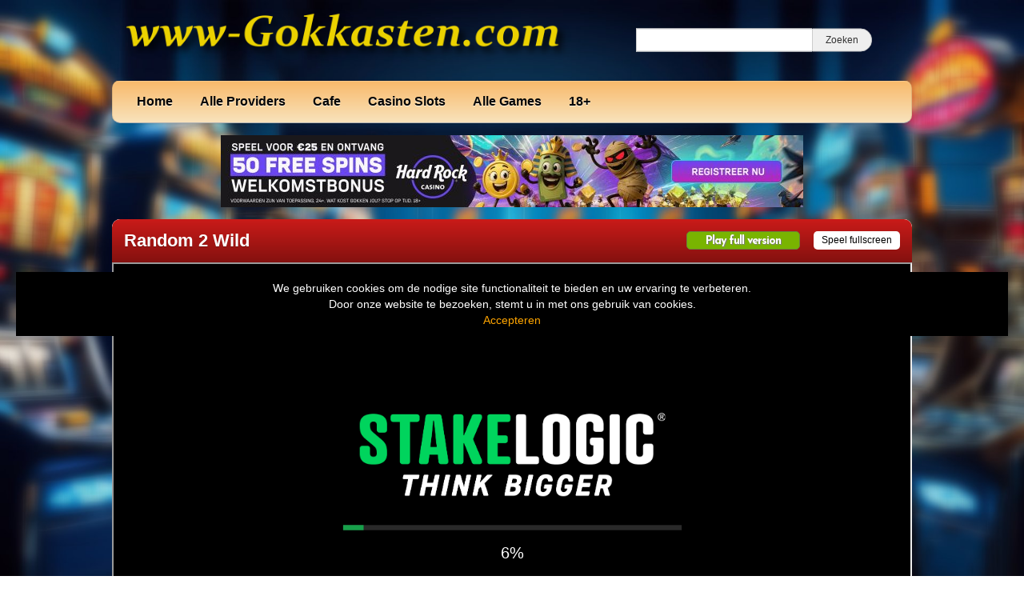

--- FILE ---
content_type: text/html; charset=UTF-8
request_url: https://www.www-gokkasten.com/random-2-wild/
body_size: 12086
content:
<!DOCTYPE html>
<html lang="nl-NL">
	<head>
		<meta charset="UTF-8" />
		<link rel="profile" href="http://gmpg.org/xfn/11" />
		<link rel="pingback" href="https://www.www-gokkasten.com/xmlrpc.php" />
		<meta content="width=device-width, height=device-height, initial-scale=1.0, maximum-scale=1.0, user-scalable=no" name="viewport">
		<title>Random 2 Wild - Online Gokkasten and Video Slots</title>
		<meta name='robots' content='index, follow, max-image-preview:large, max-snippet:-1, max-video-preview:-1' />

	<!-- This site is optimized with the Yoast SEO plugin v26.8 - https://yoast.com/product/yoast-seo-wordpress/ -->
	<meta name="description" content="Random 2 Wild is een gokkast van Stakelogic . Speel gratis online op deze slot en probeer een mooie winst te behalen met de casino kast Random 2 Wild." />
	<link rel="canonical" href="https://www.www-gokkasten.com/random-2-wild/" />
	<meta property="og:locale" content="nl_NL" />
	<meta property="og:type" content="article" />
	<meta property="og:title" content="Random 2 Wild - Online Gokkasten and Video Slots" />
	<meta property="og:description" content="Random 2 Wild is een gokkast van Stakelogic . Speel gratis online op deze slot en probeer een mooie winst te behalen met de casino kast Random 2 Wild." />
	<meta property="og:url" content="https://www.www-gokkasten.com/random-2-wild/" />
	<meta property="og:site_name" content="Online Gokkasten and Video Slots" />
	<meta property="article:published_time" content="2016-08-19T08:28:51+00:00" />
	<meta property="article:modified_time" content="2023-04-18T07:04:13+00:00" />
	<meta property="og:image" content="https://www.www-gokkasten.com/wp-content/uploads/sites/18/2019/03/random2wild.jpg" />
	<meta property="og:image:width" content="231" />
	<meta property="og:image:height" content="173" />
	<meta property="og:image:type" content="image/jpeg" />
	<meta name="author" content="tim" />
	<meta name="twitter:card" content="summary_large_image" />
	<meta name="twitter:label1" content="Geschreven door" />
	<meta name="twitter:data1" content="tim" />
	<script type="application/ld+json" class="yoast-schema-graph">{"@context":"https://schema.org","@graph":[{"@type":"Article","@id":"https://www.www-gokkasten.com/random-2-wild/#article","isPartOf":{"@id":"https://www.www-gokkasten.com/random-2-wild/"},"author":{"name":"tim","@id":"https://www.www-gokkasten.com/#/schema/person/3c9fe57d3844caf8a4e3ccf82c0458b4"},"headline":"Random 2 Wild","datePublished":"2016-08-19T08:28:51+00:00","dateModified":"2023-04-18T07:04:13+00:00","mainEntityOfPage":{"@id":"https://www.www-gokkasten.com/random-2-wild/"},"wordCount":74,"publisher":{"@id":"https://www.www-gokkasten.com/#organization"},"image":{"@id":"https://www.www-gokkasten.com/random-2-wild/#primaryimage"},"thumbnailUrl":"https://www.www-gokkasten.com/wp-content/uploads/sites/18/2019/03/random2wild.jpg","keywords":["casino automaat Random 2 Wild","gokkast Random 2 Wild","Random 2 Wild","Random 2 Wild gokkast","Random 2 Wild gratis spelen","Random 2 Wild online","Random 2 Wild slot","Random 2 Wild slot review","Random 2 Wild speelautomaat","Random 2 Wild Stakelogic"],"articleSection":["Cafe","Casino Slots","Multiplayers","Stakelogic"],"inLanguage":"nl-NL"},{"@type":"WebPage","@id":"https://www.www-gokkasten.com/random-2-wild/","url":"https://www.www-gokkasten.com/random-2-wild/","name":"Random 2 Wild - Online Gokkasten and Video Slots","isPartOf":{"@id":"https://www.www-gokkasten.com/#website"},"primaryImageOfPage":{"@id":"https://www.www-gokkasten.com/random-2-wild/#primaryimage"},"image":{"@id":"https://www.www-gokkasten.com/random-2-wild/#primaryimage"},"thumbnailUrl":"https://www.www-gokkasten.com/wp-content/uploads/sites/18/2019/03/random2wild.jpg","datePublished":"2016-08-19T08:28:51+00:00","dateModified":"2023-04-18T07:04:13+00:00","description":"Random 2 Wild is een gokkast van Stakelogic . Speel gratis online op deze slot en probeer een mooie winst te behalen met de casino kast Random 2 Wild.","breadcrumb":{"@id":"https://www.www-gokkasten.com/random-2-wild/#breadcrumb"},"inLanguage":"nl-NL","potentialAction":[{"@type":"ReadAction","target":["https://www.www-gokkasten.com/random-2-wild/"]}]},{"@type":"ImageObject","inLanguage":"nl-NL","@id":"https://www.www-gokkasten.com/random-2-wild/#primaryimage","url":"https://www.www-gokkasten.com/wp-content/uploads/sites/18/2019/03/random2wild.jpg","contentUrl":"https://www.www-gokkasten.com/wp-content/uploads/sites/18/2019/03/random2wild.jpg","width":231,"height":173},{"@type":"BreadcrumbList","@id":"https://www.www-gokkasten.com/random-2-wild/#breadcrumb","itemListElement":[{"@type":"ListItem","position":1,"name":"Home","item":"https://www.www-gokkasten.com/"},{"@type":"ListItem","position":2,"name":"Alle nieuwsberichten","item":"https://www.www-gokkasten.com/alle-games/"},{"@type":"ListItem","position":3,"name":"Random 2 Wild"}]},{"@type":"WebSite","@id":"https://www.www-gokkasten.com/#website","url":"https://www.www-gokkasten.com/","name":"Online Gokkasten and Video Slots","description":"Play new Casino Slots","publisher":{"@id":"https://www.www-gokkasten.com/#organization"},"potentialAction":[{"@type":"SearchAction","target":{"@type":"EntryPoint","urlTemplate":"https://www.www-gokkasten.com/?s={search_term_string}"},"query-input":{"@type":"PropertyValueSpecification","valueRequired":true,"valueName":"search_term_string"}}],"inLanguage":"nl-NL"},{"@type":"Organization","@id":"https://www.www-gokkasten.com/#organization","name":"gokkasten","url":"https://www.www-gokkasten.com/","logo":{"@type":"ImageObject","inLanguage":"nl-NL","@id":"https://www.www-gokkasten.com/#/schema/logo/image/","url":"https://www.www-gokkasten.com/wp-content/uploads/sites/18/2022/05/gokkasten.jpg","contentUrl":"https://www.www-gokkasten.com/wp-content/uploads/sites/18/2022/05/gokkasten.jpg","width":559,"height":60,"caption":"gokkasten"},"image":{"@id":"https://www.www-gokkasten.com/#/schema/logo/image/"}},{"@type":"Person","@id":"https://www.www-gokkasten.com/#/schema/person/3c9fe57d3844caf8a4e3ccf82c0458b4","name":"tim","image":{"@type":"ImageObject","inLanguage":"nl-NL","@id":"https://www.www-gokkasten.com/#/schema/person/image/","url":"https://secure.gravatar.com/avatar/647c390596a692ccaba7dbfbc93c9a39bd8bcf1d3a471cb8973cac42311aeb71?s=96&d=mm&r=g","contentUrl":"https://secure.gravatar.com/avatar/647c390596a692ccaba7dbfbc93c9a39bd8bcf1d3a471cb8973cac42311aeb71?s=96&d=mm&r=g","caption":"tim"},"url":"https://www.www-gokkasten.com/author/tim/"}]}</script>
	<!-- / Yoast SEO plugin. -->


<link rel='dns-prefetch' href='//ajax.googleapis.com' />
<link rel="alternate" title="oEmbed (JSON)" type="application/json+oembed" href="https://www.www-gokkasten.com/wp-json/oembed/1.0/embed?url=https%3A%2F%2Fwww.www-gokkasten.com%2Frandom-2-wild%2F" />
<link rel="alternate" title="oEmbed (XML)" type="text/xml+oembed" href="https://www.www-gokkasten.com/wp-json/oembed/1.0/embed?url=https%3A%2F%2Fwww.www-gokkasten.com%2Frandom-2-wild%2F&#038;format=xml" />
		
	<style id='wp-img-auto-sizes-contain-inline-css' type='text/css'>
img:is([sizes=auto i],[sizes^="auto," i]){contain-intrinsic-size:3000px 1500px}
/*# sourceURL=wp-img-auto-sizes-contain-inline-css */
</style>
<style id='wp-emoji-styles-inline-css' type='text/css'>

	img.wp-smiley, img.emoji {
		display: inline !important;
		border: none !important;
		box-shadow: none !important;
		height: 1em !important;
		width: 1em !important;
		margin: 0 0.07em !important;
		vertical-align: -0.1em !important;
		background: none !important;
		padding: 0 !important;
	}
/*# sourceURL=wp-emoji-styles-inline-css */
</style>
<style id='wp-block-library-inline-css' type='text/css'>
:root{--wp-block-synced-color:#7a00df;--wp-block-synced-color--rgb:122,0,223;--wp-bound-block-color:var(--wp-block-synced-color);--wp-editor-canvas-background:#ddd;--wp-admin-theme-color:#007cba;--wp-admin-theme-color--rgb:0,124,186;--wp-admin-theme-color-darker-10:#006ba1;--wp-admin-theme-color-darker-10--rgb:0,107,160.5;--wp-admin-theme-color-darker-20:#005a87;--wp-admin-theme-color-darker-20--rgb:0,90,135;--wp-admin-border-width-focus:2px}@media (min-resolution:192dpi){:root{--wp-admin-border-width-focus:1.5px}}.wp-element-button{cursor:pointer}:root .has-very-light-gray-background-color{background-color:#eee}:root .has-very-dark-gray-background-color{background-color:#313131}:root .has-very-light-gray-color{color:#eee}:root .has-very-dark-gray-color{color:#313131}:root .has-vivid-green-cyan-to-vivid-cyan-blue-gradient-background{background:linear-gradient(135deg,#00d084,#0693e3)}:root .has-purple-crush-gradient-background{background:linear-gradient(135deg,#34e2e4,#4721fb 50%,#ab1dfe)}:root .has-hazy-dawn-gradient-background{background:linear-gradient(135deg,#faaca8,#dad0ec)}:root .has-subdued-olive-gradient-background{background:linear-gradient(135deg,#fafae1,#67a671)}:root .has-atomic-cream-gradient-background{background:linear-gradient(135deg,#fdd79a,#004a59)}:root .has-nightshade-gradient-background{background:linear-gradient(135deg,#330968,#31cdcf)}:root .has-midnight-gradient-background{background:linear-gradient(135deg,#020381,#2874fc)}:root{--wp--preset--font-size--normal:16px;--wp--preset--font-size--huge:42px}.has-regular-font-size{font-size:1em}.has-larger-font-size{font-size:2.625em}.has-normal-font-size{font-size:var(--wp--preset--font-size--normal)}.has-huge-font-size{font-size:var(--wp--preset--font-size--huge)}.has-text-align-center{text-align:center}.has-text-align-left{text-align:left}.has-text-align-right{text-align:right}.has-fit-text{white-space:nowrap!important}#end-resizable-editor-section{display:none}.aligncenter{clear:both}.items-justified-left{justify-content:flex-start}.items-justified-center{justify-content:center}.items-justified-right{justify-content:flex-end}.items-justified-space-between{justify-content:space-between}.screen-reader-text{border:0;clip-path:inset(50%);height:1px;margin:-1px;overflow:hidden;padding:0;position:absolute;width:1px;word-wrap:normal!important}.screen-reader-text:focus{background-color:#ddd;clip-path:none;color:#444;display:block;font-size:1em;height:auto;left:5px;line-height:normal;padding:15px 23px 14px;text-decoration:none;top:5px;width:auto;z-index:100000}html :where(.has-border-color){border-style:solid}html :where([style*=border-top-color]){border-top-style:solid}html :where([style*=border-right-color]){border-right-style:solid}html :where([style*=border-bottom-color]){border-bottom-style:solid}html :where([style*=border-left-color]){border-left-style:solid}html :where([style*=border-width]){border-style:solid}html :where([style*=border-top-width]){border-top-style:solid}html :where([style*=border-right-width]){border-right-style:solid}html :where([style*=border-bottom-width]){border-bottom-style:solid}html :where([style*=border-left-width]){border-left-style:solid}html :where(img[class*=wp-image-]){height:auto;max-width:100%}:where(figure){margin:0 0 1em}html :where(.is-position-sticky){--wp-admin--admin-bar--position-offset:var(--wp-admin--admin-bar--height,0px)}@media screen and (max-width:600px){html :where(.is-position-sticky){--wp-admin--admin-bar--position-offset:0px}}

/*# sourceURL=wp-block-library-inline-css */
</style><style id='global-styles-inline-css' type='text/css'>
:root{--wp--preset--aspect-ratio--square: 1;--wp--preset--aspect-ratio--4-3: 4/3;--wp--preset--aspect-ratio--3-4: 3/4;--wp--preset--aspect-ratio--3-2: 3/2;--wp--preset--aspect-ratio--2-3: 2/3;--wp--preset--aspect-ratio--16-9: 16/9;--wp--preset--aspect-ratio--9-16: 9/16;--wp--preset--color--black: #000000;--wp--preset--color--cyan-bluish-gray: #abb8c3;--wp--preset--color--white: #ffffff;--wp--preset--color--pale-pink: #f78da7;--wp--preset--color--vivid-red: #cf2e2e;--wp--preset--color--luminous-vivid-orange: #ff6900;--wp--preset--color--luminous-vivid-amber: #fcb900;--wp--preset--color--light-green-cyan: #7bdcb5;--wp--preset--color--vivid-green-cyan: #00d084;--wp--preset--color--pale-cyan-blue: #8ed1fc;--wp--preset--color--vivid-cyan-blue: #0693e3;--wp--preset--color--vivid-purple: #9b51e0;--wp--preset--gradient--vivid-cyan-blue-to-vivid-purple: linear-gradient(135deg,rgb(6,147,227) 0%,rgb(155,81,224) 100%);--wp--preset--gradient--light-green-cyan-to-vivid-green-cyan: linear-gradient(135deg,rgb(122,220,180) 0%,rgb(0,208,130) 100%);--wp--preset--gradient--luminous-vivid-amber-to-luminous-vivid-orange: linear-gradient(135deg,rgb(252,185,0) 0%,rgb(255,105,0) 100%);--wp--preset--gradient--luminous-vivid-orange-to-vivid-red: linear-gradient(135deg,rgb(255,105,0) 0%,rgb(207,46,46) 100%);--wp--preset--gradient--very-light-gray-to-cyan-bluish-gray: linear-gradient(135deg,rgb(238,238,238) 0%,rgb(169,184,195) 100%);--wp--preset--gradient--cool-to-warm-spectrum: linear-gradient(135deg,rgb(74,234,220) 0%,rgb(151,120,209) 20%,rgb(207,42,186) 40%,rgb(238,44,130) 60%,rgb(251,105,98) 80%,rgb(254,248,76) 100%);--wp--preset--gradient--blush-light-purple: linear-gradient(135deg,rgb(255,206,236) 0%,rgb(152,150,240) 100%);--wp--preset--gradient--blush-bordeaux: linear-gradient(135deg,rgb(254,205,165) 0%,rgb(254,45,45) 50%,rgb(107,0,62) 100%);--wp--preset--gradient--luminous-dusk: linear-gradient(135deg,rgb(255,203,112) 0%,rgb(199,81,192) 50%,rgb(65,88,208) 100%);--wp--preset--gradient--pale-ocean: linear-gradient(135deg,rgb(255,245,203) 0%,rgb(182,227,212) 50%,rgb(51,167,181) 100%);--wp--preset--gradient--electric-grass: linear-gradient(135deg,rgb(202,248,128) 0%,rgb(113,206,126) 100%);--wp--preset--gradient--midnight: linear-gradient(135deg,rgb(2,3,129) 0%,rgb(40,116,252) 100%);--wp--preset--font-size--small: 13px;--wp--preset--font-size--medium: 20px;--wp--preset--font-size--large: 36px;--wp--preset--font-size--x-large: 42px;--wp--preset--spacing--20: 0.44rem;--wp--preset--spacing--30: 0.67rem;--wp--preset--spacing--40: 1rem;--wp--preset--spacing--50: 1.5rem;--wp--preset--spacing--60: 2.25rem;--wp--preset--spacing--70: 3.38rem;--wp--preset--spacing--80: 5.06rem;--wp--preset--shadow--natural: 6px 6px 9px rgba(0, 0, 0, 0.2);--wp--preset--shadow--deep: 12px 12px 50px rgba(0, 0, 0, 0.4);--wp--preset--shadow--sharp: 6px 6px 0px rgba(0, 0, 0, 0.2);--wp--preset--shadow--outlined: 6px 6px 0px -3px rgb(255, 255, 255), 6px 6px rgb(0, 0, 0);--wp--preset--shadow--crisp: 6px 6px 0px rgb(0, 0, 0);}:where(.is-layout-flex){gap: 0.5em;}:where(.is-layout-grid){gap: 0.5em;}body .is-layout-flex{display: flex;}.is-layout-flex{flex-wrap: wrap;align-items: center;}.is-layout-flex > :is(*, div){margin: 0;}body .is-layout-grid{display: grid;}.is-layout-grid > :is(*, div){margin: 0;}:where(.wp-block-columns.is-layout-flex){gap: 2em;}:where(.wp-block-columns.is-layout-grid){gap: 2em;}:where(.wp-block-post-template.is-layout-flex){gap: 1.25em;}:where(.wp-block-post-template.is-layout-grid){gap: 1.25em;}.has-black-color{color: var(--wp--preset--color--black) !important;}.has-cyan-bluish-gray-color{color: var(--wp--preset--color--cyan-bluish-gray) !important;}.has-white-color{color: var(--wp--preset--color--white) !important;}.has-pale-pink-color{color: var(--wp--preset--color--pale-pink) !important;}.has-vivid-red-color{color: var(--wp--preset--color--vivid-red) !important;}.has-luminous-vivid-orange-color{color: var(--wp--preset--color--luminous-vivid-orange) !important;}.has-luminous-vivid-amber-color{color: var(--wp--preset--color--luminous-vivid-amber) !important;}.has-light-green-cyan-color{color: var(--wp--preset--color--light-green-cyan) !important;}.has-vivid-green-cyan-color{color: var(--wp--preset--color--vivid-green-cyan) !important;}.has-pale-cyan-blue-color{color: var(--wp--preset--color--pale-cyan-blue) !important;}.has-vivid-cyan-blue-color{color: var(--wp--preset--color--vivid-cyan-blue) !important;}.has-vivid-purple-color{color: var(--wp--preset--color--vivid-purple) !important;}.has-black-background-color{background-color: var(--wp--preset--color--black) !important;}.has-cyan-bluish-gray-background-color{background-color: var(--wp--preset--color--cyan-bluish-gray) !important;}.has-white-background-color{background-color: var(--wp--preset--color--white) !important;}.has-pale-pink-background-color{background-color: var(--wp--preset--color--pale-pink) !important;}.has-vivid-red-background-color{background-color: var(--wp--preset--color--vivid-red) !important;}.has-luminous-vivid-orange-background-color{background-color: var(--wp--preset--color--luminous-vivid-orange) !important;}.has-luminous-vivid-amber-background-color{background-color: var(--wp--preset--color--luminous-vivid-amber) !important;}.has-light-green-cyan-background-color{background-color: var(--wp--preset--color--light-green-cyan) !important;}.has-vivid-green-cyan-background-color{background-color: var(--wp--preset--color--vivid-green-cyan) !important;}.has-pale-cyan-blue-background-color{background-color: var(--wp--preset--color--pale-cyan-blue) !important;}.has-vivid-cyan-blue-background-color{background-color: var(--wp--preset--color--vivid-cyan-blue) !important;}.has-vivid-purple-background-color{background-color: var(--wp--preset--color--vivid-purple) !important;}.has-black-border-color{border-color: var(--wp--preset--color--black) !important;}.has-cyan-bluish-gray-border-color{border-color: var(--wp--preset--color--cyan-bluish-gray) !important;}.has-white-border-color{border-color: var(--wp--preset--color--white) !important;}.has-pale-pink-border-color{border-color: var(--wp--preset--color--pale-pink) !important;}.has-vivid-red-border-color{border-color: var(--wp--preset--color--vivid-red) !important;}.has-luminous-vivid-orange-border-color{border-color: var(--wp--preset--color--luminous-vivid-orange) !important;}.has-luminous-vivid-amber-border-color{border-color: var(--wp--preset--color--luminous-vivid-amber) !important;}.has-light-green-cyan-border-color{border-color: var(--wp--preset--color--light-green-cyan) !important;}.has-vivid-green-cyan-border-color{border-color: var(--wp--preset--color--vivid-green-cyan) !important;}.has-pale-cyan-blue-border-color{border-color: var(--wp--preset--color--pale-cyan-blue) !important;}.has-vivid-cyan-blue-border-color{border-color: var(--wp--preset--color--vivid-cyan-blue) !important;}.has-vivid-purple-border-color{border-color: var(--wp--preset--color--vivid-purple) !important;}.has-vivid-cyan-blue-to-vivid-purple-gradient-background{background: var(--wp--preset--gradient--vivid-cyan-blue-to-vivid-purple) !important;}.has-light-green-cyan-to-vivid-green-cyan-gradient-background{background: var(--wp--preset--gradient--light-green-cyan-to-vivid-green-cyan) !important;}.has-luminous-vivid-amber-to-luminous-vivid-orange-gradient-background{background: var(--wp--preset--gradient--luminous-vivid-amber-to-luminous-vivid-orange) !important;}.has-luminous-vivid-orange-to-vivid-red-gradient-background{background: var(--wp--preset--gradient--luminous-vivid-orange-to-vivid-red) !important;}.has-very-light-gray-to-cyan-bluish-gray-gradient-background{background: var(--wp--preset--gradient--very-light-gray-to-cyan-bluish-gray) !important;}.has-cool-to-warm-spectrum-gradient-background{background: var(--wp--preset--gradient--cool-to-warm-spectrum) !important;}.has-blush-light-purple-gradient-background{background: var(--wp--preset--gradient--blush-light-purple) !important;}.has-blush-bordeaux-gradient-background{background: var(--wp--preset--gradient--blush-bordeaux) !important;}.has-luminous-dusk-gradient-background{background: var(--wp--preset--gradient--luminous-dusk) !important;}.has-pale-ocean-gradient-background{background: var(--wp--preset--gradient--pale-ocean) !important;}.has-electric-grass-gradient-background{background: var(--wp--preset--gradient--electric-grass) !important;}.has-midnight-gradient-background{background: var(--wp--preset--gradient--midnight) !important;}.has-small-font-size{font-size: var(--wp--preset--font-size--small) !important;}.has-medium-font-size{font-size: var(--wp--preset--font-size--medium) !important;}.has-large-font-size{font-size: var(--wp--preset--font-size--large) !important;}.has-x-large-font-size{font-size: var(--wp--preset--font-size--x-large) !important;}
/*# sourceURL=global-styles-inline-css */
</style>

<style id='classic-theme-styles-inline-css' type='text/css'>
/*! This file is auto-generated */
.wp-block-button__link{color:#fff;background-color:#32373c;border-radius:9999px;box-shadow:none;text-decoration:none;padding:calc(.667em + 2px) calc(1.333em + 2px);font-size:1.125em}.wp-block-file__button{background:#32373c;color:#fff;text-decoration:none}
/*# sourceURL=/wp-includes/css/classic-themes.min.css */
</style>
<style id='age-gate-custom-inline-css' type='text/css'>
:root{--ag-background-color: rgba(0,0,0,1);--ag-background-image: url(https://www.www-gokkasten.com/wp-content/uploads/sites/18/2024/06/casino-achtergrond.jpg);--ag-background-image-position: center center;--ag-background-image-opacity: 1;--ag-form-background: rgba(255,255,255,1);--ag-text-color: #000000;--ag-blur: 5px;}
/*# sourceURL=age-gate-custom-inline-css */
</style>
<link rel='stylesheet' id='age-gate-css' href='https://www.www-gokkasten.com/wp-content/plugins/age-gate/dist/main.css?ver=3.7.2' type='text/css' media='all' />
<style id='age-gate-options-inline-css' type='text/css'>
:root{--ag-background-color: rgba(0,0,0,1);--ag-background-image: url(https://www.www-gokkasten.com/wp-content/uploads/sites/18/2024/06/casino-achtergrond.jpg);--ag-background-image-position: center center;--ag-background-image-opacity: 1;--ag-form-background: rgba(255,255,255,1);--ag-text-color: #000000;--ag-blur: 5px;}
/*# sourceURL=age-gate-options-inline-css */
</style>
<link rel='stylesheet' id='cherryworld-css' href='https://www.www-gokkasten.com/wp-content/themes/cherryworld/css/style.css?ver=1695390875' type='text/css' media='' />
<link rel='stylesheet' id='cherryworld-subsite-css' href='https://www.www-gokkasten.com/wp-content/themes/cherryworld/css/style-subsite-18.css?ver=1762267295' type='text/css' media='' />
<link rel='stylesheet' id='wp-paginate-css' href='https://www.www-gokkasten.com/wp-content/plugins/wp-paginate/css/wp-paginate.css?ver=2.2.4' type='text/css' media='screen' />
<script type="text/javascript" src="//ajax.googleapis.com/ajax/libs/jquery/1.11.0/jquery.min.js?ver=1.11.0" id="jquery-js"></script>
<script type="text/javascript" src="https://www.www-gokkasten.com/wp-content/themes/cherryworld/scripts/script.js?ver=6.9" id="raamwerck-general-script-js"></script>
<link rel="https://api.w.org/" href="https://www.www-gokkasten.com/wp-json/" /><link rel="alternate" title="JSON" type="application/json" href="https://www.www-gokkasten.com/wp-json/wp/v2/posts/235" /><link rel="EditURI" type="application/rsd+xml" title="RSD" href="https://www.www-gokkasten.com/xmlrpc.php?rsd" />
<meta name="generator" content="WordPress 6.9" />
<link rel='shortlink' href='https://www.www-gokkasten.com/?p=235' />
		<script type="text/javascript">
			var _statcounter = _statcounter || [];
			_statcounter.push({"tags": {"author": "tim"}});
		</script>
		<link rel="apple-touch-icon" sizes="180x180" href="/wp-content/uploads/sites/18/fbrfg/apple-touch-icon.png">
<link rel="icon" type="image/png" sizes="32x32" href="/wp-content/uploads/sites/18/fbrfg/favicon-32x32.png">
<link rel="icon" type="image/png" sizes="16x16" href="/wp-content/uploads/sites/18/fbrfg/favicon-16x16.png">
<link rel="manifest" href="/wp-content/uploads/sites/18/fbrfg/site.webmanifest">
<link rel="shortcut icon" href="/wp-content/uploads/sites/18/fbrfg/favicon.ico">
<meta name="msapplication-TileColor" content="#da532c">
<meta name="msapplication-config" content="/wp-content/uploads/sites/18/fbrfg/browserconfig.xml">
<meta name="theme-color" content="#ffffff">		<style>
			body {background-image:url("https://www.www-gokkasten.com/wp-content/uploads/sites/18/2024/06/casino-achtergrond.jpg")}
		</style>


	</head>
	<body class="wp-singular post-template-default single single-post postid-235 single-format-standard wp-theme-cherryworld">


			<div class="consent-blanket"></div>
			<div class="consent">
				<div class="text"><div>
<div>We gebruiken cookies om de nodige site functionaliteit te bieden en uw ervaring te verbeteren. <br />
Door onze website te bezoeken, stemt u in met ons gebruik van cookies.</div>
</div>
</div>
				<a href="https://www.www-gokkasten.com/random-2-wild?consent=yes">Accepteren</a>
			</div>
		
		<div id="header">
			<div class="upper">
				<a class="home" href="https://www.www-gokkasten.com"><img src="https://www.www-gokkasten.com/wp-content/uploads/sites/18/2019/03/logo.png"></a>
				<form action="https://www.www-gokkasten.com" class="search">
					<input type="text" name="s"><input type="submit" value="Zoeken">
				</form>
			</div>
			<ul class="menu">

<li id="menu-item-381" class="menu-item menu-item-type-post_type menu-item-object-page menu-item-home menu-item-381"><a href="https://www.www-gokkasten.com/">Home</a></li>
<li id="menu-item-383" class="menu-item menu-item-type-post_type menu-item-object-page menu-item-has-children menu-item-383"><a href="https://www.www-gokkasten.com/provider/">Alle Providers</a>
<ul class="sub-menu">
	<li id="menu-item-405" class="menu-item menu-item-type-taxonomy menu-item-object-category current-post-ancestor current-menu-parent current-post-parent menu-item-405"><a href="https://www.www-gokkasten.com/category/cafe/stakelogic/">1. Stakelogic</a></li>
	<li id="menu-item-1699" class="menu-item menu-item-type-taxonomy menu-item-object-category menu-item-1699"><a href="https://www.www-gokkasten.com/category/cafe/eurocoin/">2. Eurocoin</a></li>
	<li id="menu-item-1703" class="menu-item menu-item-type-taxonomy menu-item-object-category menu-item-1703"><a href="https://www.www-gokkasten.com/category/cafe/merkur/">3. Merkur</a></li>
	<li id="menu-item-388" class="menu-item menu-item-type-taxonomy menu-item-object-category menu-item-388"><a href="https://www.www-gokkasten.com/category/casino-slots/amatic/">Amatic</a></li>
	<li id="menu-item-389" class="menu-item menu-item-type-taxonomy menu-item-object-category menu-item-389"><a href="https://www.www-gokkasten.com/category/cafe/astra/">Astra</a></li>
	<li id="menu-item-390" class="menu-item menu-item-type-taxonomy menu-item-object-category menu-item-390"><a href="https://www.www-gokkasten.com/category/casino-slots/bally/">Bally</a></li>
	<li id="menu-item-391" class="menu-item menu-item-type-taxonomy menu-item-object-category menu-item-391"><a href="https://www.www-gokkasten.com/category/cafe/barcrest/">Barcrest</a></li>
	<li id="menu-item-392" class="menu-item menu-item-type-taxonomy menu-item-object-category menu-item-392"><a href="https://www.www-gokkasten.com/category/cafe/bellfruit/">Bellfruit</a></li>
	<li id="menu-item-393" class="menu-item menu-item-type-taxonomy menu-item-object-category menu-item-393"><a href="https://www.www-gokkasten.com/category/casino-slots/betsoft/">Betsoft</a></li>
	<li id="menu-item-394" class="menu-item menu-item-type-taxonomy menu-item-object-category menu-item-394"><a href="https://www.www-gokkasten.com/category/cafe/cretus/">Cretus</a></li>
	<li id="menu-item-395" class="menu-item menu-item-type-taxonomy menu-item-object-category menu-item-395"><a href="https://www.www-gokkasten.com/category/cafe/elam/">Elam</a></li>
	<li id="menu-item-397" class="menu-item menu-item-type-taxonomy menu-item-object-category menu-item-397"><a href="https://www.www-gokkasten.com/category/cafe/errel/">Errel</a></li>
	<li id="menu-item-396" class="menu-item menu-item-type-taxonomy menu-item-object-category menu-item-396"><a href="https://www.www-gokkasten.com/category/casino-slots/endorphina/">Endorphina</a></li>
	<li id="menu-item-408" class="menu-item menu-item-type-taxonomy menu-item-object-category menu-item-408"><a href="https://www.www-gokkasten.com/category/cafe/fruits4real/">Fruits4Real</a></li>
	<li id="menu-item-398" class="menu-item menu-item-type-taxonomy menu-item-object-category menu-item-398"><a href="https://www.www-gokkasten.com/category/casino-slots/high5-games/">High5 Games</a></li>
	<li id="menu-item-1882" class="menu-item menu-item-type-taxonomy menu-item-object-category menu-item-1882"><a href="https://www.www-gokkasten.com/category/casino-slots/isoftbet/">iSoftbet</a></li>
	<li id="menu-item-963" class="menu-item menu-item-type-taxonomy menu-item-object-category menu-item-963"><a href="https://www.www-gokkasten.com/category/jackpot/">Jackpot</a></li>
	<li id="menu-item-399" class="menu-item menu-item-type-taxonomy menu-item-object-category menu-item-399"><a href="https://www.www-gokkasten.com/category/cafe/jpm/">JPM</a></li>
	<li id="menu-item-400" class="menu-item menu-item-type-taxonomy menu-item-object-category menu-item-400"><a href="https://www.www-gokkasten.com/category/casino-slots/lightning-box/">Lightning Box</a></li>
	<li id="menu-item-1007" class="menu-item menu-item-type-taxonomy menu-item-object-category menu-item-1007"><a href="https://www.www-gokkasten.com/category/megaways/">Megaways</a></li>
	<li id="menu-item-401" class="menu-item menu-item-type-taxonomy menu-item-object-category menu-item-401"><a href="https://www.www-gokkasten.com/category/casino-slots/microgaming/">Microgaming</a></li>
	<li id="menu-item-387" class="menu-item menu-item-type-taxonomy menu-item-object-category current-post-ancestor current-menu-parent current-post-parent menu-item-387"><a href="https://www.www-gokkasten.com/category/multiplayers/">Multiplayers</a></li>
	<li id="menu-item-402" class="menu-item menu-item-type-taxonomy menu-item-object-category menu-item-402"><a href="https://www.www-gokkasten.com/category/casino-slots/netent/">Netent</a></li>
	<li id="menu-item-403" class="menu-item menu-item-type-taxonomy menu-item-object-category menu-item-403"><a href="https://www.www-gokkasten.com/category/casino-slots/nyx/">NYX</a></li>
	<li id="menu-item-404" class="menu-item menu-item-type-taxonomy menu-item-object-category menu-item-404"><a href="https://www.www-gokkasten.com/category/casino-slots/pariplay/">Pariplay</a></li>
	<li id="menu-item-1574" class="menu-item menu-item-type-taxonomy menu-item-object-category menu-item-1574"><a href="https://www.www-gokkasten.com/category/casino-slots/pragmatic/">Pragmatic</a></li>
	<li id="menu-item-1008" class="menu-item menu-item-type-taxonomy menu-item-object-category menu-item-1008"><a href="https://www.www-gokkasten.com/category/casino-slots/red-tiger/">Red Tiger</a></li>
	<li id="menu-item-964" class="menu-item menu-item-type-taxonomy menu-item-object-category menu-item-964"><a href="https://www.www-gokkasten.com/category/cafe/reflex-gaming/">Reflex Gaming</a></li>
	<li id="menu-item-409" class="menu-item menu-item-type-taxonomy menu-item-object-category menu-item-409"><a href="https://www.www-gokkasten.com/category/cafe/simbat/">Simbat</a></li>
	<li id="menu-item-2148" class="menu-item menu-item-type-taxonomy menu-item-object-category menu-item-2148"><a href="https://www.www-gokkasten.com/category/casino-slots/spinomenal/">Spinomenal</a></li>
	<li id="menu-item-406" class="menu-item menu-item-type-taxonomy menu-item-object-category menu-item-406"><a href="https://www.www-gokkasten.com/category/casino-slots/wms-williams/">WMS Williams</a></li>
	<li id="menu-item-407" class="menu-item menu-item-type-taxonomy menu-item-object-category menu-item-407"><a href="https://www.www-gokkasten.com/category/casino-slots/yggdrasil/">Yggdrasil</a></li>
</ul>
</li>
<li id="menu-item-385" class="menu-item menu-item-type-taxonomy menu-item-object-category current-post-ancestor current-menu-parent current-post-parent menu-item-has-children menu-item-385"><a href="https://www.www-gokkasten.com/category/cafe/">Cafe</a>
<ul class="sub-menu">
	<li id="menu-item-1924" class="menu-item menu-item-type-taxonomy menu-item-object-category menu-item-1924"><a href="https://www.www-gokkasten.com/category/cafe/barcrest/">Barcrest</a></li>
	<li id="menu-item-1925" class="menu-item menu-item-type-taxonomy menu-item-object-category menu-item-1925"><a href="https://www.www-gokkasten.com/category/cafe/bellfruit/">Bellfruit</a></li>
	<li id="menu-item-1926" class="menu-item menu-item-type-taxonomy menu-item-object-category menu-item-1926"><a href="https://www.www-gokkasten.com/category/cafe/cretus/">Cretus</a></li>
	<li id="menu-item-1927" class="menu-item menu-item-type-taxonomy menu-item-object-category menu-item-1927"><a href="https://www.www-gokkasten.com/category/cafe/elam/">Elam</a></li>
	<li id="menu-item-1928" class="menu-item menu-item-type-taxonomy menu-item-object-category menu-item-1928"><a href="https://www.www-gokkasten.com/category/cafe/errel/">Errel</a></li>
	<li id="menu-item-1929" class="menu-item menu-item-type-taxonomy menu-item-object-category menu-item-1929"><a href="https://www.www-gokkasten.com/category/cafe/eurocoin/">Eurocoin</a></li>
	<li id="menu-item-1930" class="menu-item menu-item-type-taxonomy menu-item-object-category menu-item-1930"><a href="https://www.www-gokkasten.com/category/cafe/fruits4real/">Fruits4Real</a></li>
	<li id="menu-item-1931" class="menu-item menu-item-type-taxonomy menu-item-object-category menu-item-1931"><a href="https://www.www-gokkasten.com/category/cafe/jpm/">JPM</a></li>
	<li id="menu-item-1932" class="menu-item menu-item-type-taxonomy menu-item-object-category menu-item-1932"><a href="https://www.www-gokkasten.com/category/cafe/merkur/">Merkur</a></li>
	<li id="menu-item-1933" class="menu-item menu-item-type-taxonomy menu-item-object-category menu-item-1933"><a href="https://www.www-gokkasten.com/category/cafe/reflex-gaming/">Reflex Gaming</a></li>
	<li id="menu-item-1934" class="menu-item menu-item-type-taxonomy menu-item-object-category current-post-ancestor current-menu-parent current-post-parent menu-item-1934"><a href="https://www.www-gokkasten.com/category/cafe/stakelogic/">Stakelogic</a></li>
</ul>
</li>
<li id="menu-item-1923" class="menu-item menu-item-type-taxonomy menu-item-object-category current-post-ancestor current-menu-parent current-post-parent menu-item-has-children menu-item-1923"><a href="https://www.www-gokkasten.com/category/casino-slots/">Casino Slots</a>
<ul class="sub-menu">
	<li id="menu-item-1935" class="menu-item menu-item-type-taxonomy menu-item-object-category menu-item-1935"><a href="https://www.www-gokkasten.com/category/casino-slots/amatic/">Amatic</a></li>
	<li id="menu-item-1936" class="menu-item menu-item-type-taxonomy menu-item-object-category menu-item-1936"><a href="https://www.www-gokkasten.com/category/casino-slots/bally/">Bally</a></li>
	<li id="menu-item-1937" class="menu-item menu-item-type-taxonomy menu-item-object-category menu-item-1937"><a href="https://www.www-gokkasten.com/category/casino-slots/betsoft/">Betsoft</a></li>
	<li id="menu-item-1938" class="menu-item menu-item-type-taxonomy menu-item-object-category menu-item-1938"><a href="https://www.www-gokkasten.com/category/casino-slots/endorphina/">Endorphina</a></li>
	<li id="menu-item-1939" class="menu-item menu-item-type-taxonomy menu-item-object-category menu-item-1939"><a href="https://www.www-gokkasten.com/category/casino-slots/high5-games/">High5 Games</a></li>
	<li id="menu-item-1940" class="menu-item menu-item-type-taxonomy menu-item-object-category menu-item-1940"><a href="https://www.www-gokkasten.com/category/casino-slots/isoftbet/">iSoftbet</a></li>
	<li id="menu-item-1941" class="menu-item menu-item-type-taxonomy menu-item-object-category menu-item-1941"><a href="https://www.www-gokkasten.com/category/casino-slots/lightning-box/">Lightning Box</a></li>
	<li id="menu-item-1942" class="menu-item menu-item-type-taxonomy menu-item-object-category menu-item-1942"><a href="https://www.www-gokkasten.com/category/casino-slots/microgaming/">Microgaming</a></li>
	<li id="menu-item-1943" class="menu-item menu-item-type-taxonomy menu-item-object-category menu-item-1943"><a href="https://www.www-gokkasten.com/category/casino-slots/netent/">Netent</a></li>
	<li id="menu-item-1944" class="menu-item menu-item-type-taxonomy menu-item-object-category menu-item-1944"><a href="https://www.www-gokkasten.com/category/casino-slots/nyx/">NYX</a></li>
	<li id="menu-item-1945" class="menu-item menu-item-type-taxonomy menu-item-object-category menu-item-1945"><a href="https://www.www-gokkasten.com/category/casino-slots/pariplay/">Pariplay</a></li>
	<li id="menu-item-1946" class="menu-item menu-item-type-taxonomy menu-item-object-category menu-item-1946"><a href="https://www.www-gokkasten.com/category/casino-slots/pragmatic/">Pragmatic</a></li>
	<li id="menu-item-1947" class="menu-item menu-item-type-taxonomy menu-item-object-category menu-item-1947"><a href="https://www.www-gokkasten.com/category/casino-slots/red-tiger/">Red Tiger</a></li>
	<li id="menu-item-2147" class="menu-item menu-item-type-taxonomy menu-item-object-category menu-item-2147"><a href="https://www.www-gokkasten.com/category/casino-slots/spinomenal/">Spinomenal</a></li>
	<li id="menu-item-1948" class="menu-item menu-item-type-taxonomy menu-item-object-category menu-item-1948"><a href="https://www.www-gokkasten.com/category/casino-slots/wms-williams/">WMS Williams</a></li>
	<li id="menu-item-1949" class="menu-item menu-item-type-taxonomy menu-item-object-category menu-item-1949"><a href="https://www.www-gokkasten.com/category/casino-slots/yggdrasil/">Yggdrasil</a></li>
</ul>
</li>
<li id="menu-item-382" class="menu-item menu-item-type-post_type menu-item-object-page current_page_parent menu-item-has-children menu-item-382"><a href="https://www.www-gokkasten.com/alle-games/">Alle Games</a>
<ul class="sub-menu">
	<li id="menu-item-1918" class="menu-item menu-item-type-taxonomy menu-item-object-category menu-item-1918"><a href="https://www.www-gokkasten.com/category/buy-bonus/">Buy Bonus</a></li>
	<li id="menu-item-1919" class="menu-item menu-item-type-taxonomy menu-item-object-category menu-item-1919"><a href="https://www.www-gokkasten.com/category/jackpot/">Jackpot</a></li>
	<li id="menu-item-1920" class="menu-item menu-item-type-taxonomy menu-item-object-category menu-item-1920"><a href="https://www.www-gokkasten.com/category/megaways/">Megaways</a></li>
	<li id="menu-item-1921" class="menu-item menu-item-type-taxonomy menu-item-object-category current-post-ancestor current-menu-parent current-post-parent menu-item-1921"><a href="https://www.www-gokkasten.com/category/multiplayers/">Multiplayers</a></li>
	<li id="menu-item-1981" class="menu-item menu-item-type-taxonomy menu-item-object-category menu-item-1981"><a href="https://www.www-gokkasten.com/category/spin-to-win/">Spin to Win</a></li>
	<li id="menu-item-1922" class="menu-item menu-item-type-taxonomy menu-item-object-category menu-item-1922"><a href="https://www.www-gokkasten.com/category/super-stake/">Super Stake</a></li>
	<li id="menu-item-1982" class="menu-item menu-item-type-taxonomy menu-item-object-category menu-item-1982"><a href="https://www.www-gokkasten.com/category/super-wheel/">Super Wheel</a></li>
</ul>
</li>
<li id="menu-item-1454" class="menu-item menu-item-type-post_type menu-item-object-page menu-item-1454"><a href="https://www.www-gokkasten.com/gok-info/">18+</a></li>

			</ul>
		</div>


		<div id="header-small">
			<a class="home" href="https://www.www-gokkasten.com" style="background-image:url(https://www.www-gokkasten.com/wp-content/uploads/sites/18/2019/03/logo.png"></a>
			<div class="toggles">
				<div class="small-menu-toggle search">
					<i class="fa fa-search"></i>
				</div>
				<div class="small-menu-toggle bars"><span></span><span></span><span></span><span></span></div>
			</div>
		</div>
		<div id="small-menu">
			<form action="https://www.www-gokkasten.com" class="search">
				<input type="text" name="s"><button type="submit"><i class="fa fa-search"></i></button>
			</form>
			<ul class="menu">

<li class="menu-item menu-item-type-post_type menu-item-object-page menu-item-home menu-item-381"><a href="https://www.www-gokkasten.com/">Home</a></li>
<li class="menu-item menu-item-type-post_type menu-item-object-page menu-item-has-children menu-item-383"><a href="https://www.www-gokkasten.com/provider/">Alle Providers</a>
<ul class="sub-menu">
	<li class="menu-item menu-item-type-taxonomy menu-item-object-category current-post-ancestor current-menu-parent current-post-parent menu-item-405"><a href="https://www.www-gokkasten.com/category/cafe/stakelogic/">1. Stakelogic</a></li>
	<li class="menu-item menu-item-type-taxonomy menu-item-object-category menu-item-1699"><a href="https://www.www-gokkasten.com/category/cafe/eurocoin/">2. Eurocoin</a></li>
	<li class="menu-item menu-item-type-taxonomy menu-item-object-category menu-item-1703"><a href="https://www.www-gokkasten.com/category/cafe/merkur/">3. Merkur</a></li>
	<li class="menu-item menu-item-type-taxonomy menu-item-object-category menu-item-388"><a href="https://www.www-gokkasten.com/category/casino-slots/amatic/">Amatic</a></li>
	<li class="menu-item menu-item-type-taxonomy menu-item-object-category menu-item-389"><a href="https://www.www-gokkasten.com/category/cafe/astra/">Astra</a></li>
	<li class="menu-item menu-item-type-taxonomy menu-item-object-category menu-item-390"><a href="https://www.www-gokkasten.com/category/casino-slots/bally/">Bally</a></li>
	<li class="menu-item menu-item-type-taxonomy menu-item-object-category menu-item-391"><a href="https://www.www-gokkasten.com/category/cafe/barcrest/">Barcrest</a></li>
	<li class="menu-item menu-item-type-taxonomy menu-item-object-category menu-item-392"><a href="https://www.www-gokkasten.com/category/cafe/bellfruit/">Bellfruit</a></li>
	<li class="menu-item menu-item-type-taxonomy menu-item-object-category menu-item-393"><a href="https://www.www-gokkasten.com/category/casino-slots/betsoft/">Betsoft</a></li>
	<li class="menu-item menu-item-type-taxonomy menu-item-object-category menu-item-394"><a href="https://www.www-gokkasten.com/category/cafe/cretus/">Cretus</a></li>
	<li class="menu-item menu-item-type-taxonomy menu-item-object-category menu-item-395"><a href="https://www.www-gokkasten.com/category/cafe/elam/">Elam</a></li>
	<li class="menu-item menu-item-type-taxonomy menu-item-object-category menu-item-397"><a href="https://www.www-gokkasten.com/category/cafe/errel/">Errel</a></li>
	<li class="menu-item menu-item-type-taxonomy menu-item-object-category menu-item-396"><a href="https://www.www-gokkasten.com/category/casino-slots/endorphina/">Endorphina</a></li>
	<li class="menu-item menu-item-type-taxonomy menu-item-object-category menu-item-408"><a href="https://www.www-gokkasten.com/category/cafe/fruits4real/">Fruits4Real</a></li>
	<li class="menu-item menu-item-type-taxonomy menu-item-object-category menu-item-398"><a href="https://www.www-gokkasten.com/category/casino-slots/high5-games/">High5 Games</a></li>
	<li class="menu-item menu-item-type-taxonomy menu-item-object-category menu-item-1882"><a href="https://www.www-gokkasten.com/category/casino-slots/isoftbet/">iSoftbet</a></li>
	<li class="menu-item menu-item-type-taxonomy menu-item-object-category menu-item-963"><a href="https://www.www-gokkasten.com/category/jackpot/">Jackpot</a></li>
	<li class="menu-item menu-item-type-taxonomy menu-item-object-category menu-item-399"><a href="https://www.www-gokkasten.com/category/cafe/jpm/">JPM</a></li>
	<li class="menu-item menu-item-type-taxonomy menu-item-object-category menu-item-400"><a href="https://www.www-gokkasten.com/category/casino-slots/lightning-box/">Lightning Box</a></li>
	<li class="menu-item menu-item-type-taxonomy menu-item-object-category menu-item-1007"><a href="https://www.www-gokkasten.com/category/megaways/">Megaways</a></li>
	<li class="menu-item menu-item-type-taxonomy menu-item-object-category menu-item-401"><a href="https://www.www-gokkasten.com/category/casino-slots/microgaming/">Microgaming</a></li>
	<li class="menu-item menu-item-type-taxonomy menu-item-object-category current-post-ancestor current-menu-parent current-post-parent menu-item-387"><a href="https://www.www-gokkasten.com/category/multiplayers/">Multiplayers</a></li>
	<li class="menu-item menu-item-type-taxonomy menu-item-object-category menu-item-402"><a href="https://www.www-gokkasten.com/category/casino-slots/netent/">Netent</a></li>
	<li class="menu-item menu-item-type-taxonomy menu-item-object-category menu-item-403"><a href="https://www.www-gokkasten.com/category/casino-slots/nyx/">NYX</a></li>
	<li class="menu-item menu-item-type-taxonomy menu-item-object-category menu-item-404"><a href="https://www.www-gokkasten.com/category/casino-slots/pariplay/">Pariplay</a></li>
	<li class="menu-item menu-item-type-taxonomy menu-item-object-category menu-item-1574"><a href="https://www.www-gokkasten.com/category/casino-slots/pragmatic/">Pragmatic</a></li>
	<li class="menu-item menu-item-type-taxonomy menu-item-object-category menu-item-1008"><a href="https://www.www-gokkasten.com/category/casino-slots/red-tiger/">Red Tiger</a></li>
	<li class="menu-item menu-item-type-taxonomy menu-item-object-category menu-item-964"><a href="https://www.www-gokkasten.com/category/cafe/reflex-gaming/">Reflex Gaming</a></li>
	<li class="menu-item menu-item-type-taxonomy menu-item-object-category menu-item-409"><a href="https://www.www-gokkasten.com/category/cafe/simbat/">Simbat</a></li>
	<li class="menu-item menu-item-type-taxonomy menu-item-object-category menu-item-2148"><a href="https://www.www-gokkasten.com/category/casino-slots/spinomenal/">Spinomenal</a></li>
	<li class="menu-item menu-item-type-taxonomy menu-item-object-category menu-item-406"><a href="https://www.www-gokkasten.com/category/casino-slots/wms-williams/">WMS Williams</a></li>
	<li class="menu-item menu-item-type-taxonomy menu-item-object-category menu-item-407"><a href="https://www.www-gokkasten.com/category/casino-slots/yggdrasil/">Yggdrasil</a></li>
</ul>
</li>
<li class="menu-item menu-item-type-taxonomy menu-item-object-category current-post-ancestor current-menu-parent current-post-parent menu-item-has-children menu-item-385"><a href="https://www.www-gokkasten.com/category/cafe/">Cafe</a>
<ul class="sub-menu">
	<li class="menu-item menu-item-type-taxonomy menu-item-object-category menu-item-1924"><a href="https://www.www-gokkasten.com/category/cafe/barcrest/">Barcrest</a></li>
	<li class="menu-item menu-item-type-taxonomy menu-item-object-category menu-item-1925"><a href="https://www.www-gokkasten.com/category/cafe/bellfruit/">Bellfruit</a></li>
	<li class="menu-item menu-item-type-taxonomy menu-item-object-category menu-item-1926"><a href="https://www.www-gokkasten.com/category/cafe/cretus/">Cretus</a></li>
	<li class="menu-item menu-item-type-taxonomy menu-item-object-category menu-item-1927"><a href="https://www.www-gokkasten.com/category/cafe/elam/">Elam</a></li>
	<li class="menu-item menu-item-type-taxonomy menu-item-object-category menu-item-1928"><a href="https://www.www-gokkasten.com/category/cafe/errel/">Errel</a></li>
	<li class="menu-item menu-item-type-taxonomy menu-item-object-category menu-item-1929"><a href="https://www.www-gokkasten.com/category/cafe/eurocoin/">Eurocoin</a></li>
	<li class="menu-item menu-item-type-taxonomy menu-item-object-category menu-item-1930"><a href="https://www.www-gokkasten.com/category/cafe/fruits4real/">Fruits4Real</a></li>
	<li class="menu-item menu-item-type-taxonomy menu-item-object-category menu-item-1931"><a href="https://www.www-gokkasten.com/category/cafe/jpm/">JPM</a></li>
	<li class="menu-item menu-item-type-taxonomy menu-item-object-category menu-item-1932"><a href="https://www.www-gokkasten.com/category/cafe/merkur/">Merkur</a></li>
	<li class="menu-item menu-item-type-taxonomy menu-item-object-category menu-item-1933"><a href="https://www.www-gokkasten.com/category/cafe/reflex-gaming/">Reflex Gaming</a></li>
	<li class="menu-item menu-item-type-taxonomy menu-item-object-category current-post-ancestor current-menu-parent current-post-parent menu-item-1934"><a href="https://www.www-gokkasten.com/category/cafe/stakelogic/">Stakelogic</a></li>
</ul>
</li>
<li class="menu-item menu-item-type-taxonomy menu-item-object-category current-post-ancestor current-menu-parent current-post-parent menu-item-has-children menu-item-1923"><a href="https://www.www-gokkasten.com/category/casino-slots/">Casino Slots</a>
<ul class="sub-menu">
	<li class="menu-item menu-item-type-taxonomy menu-item-object-category menu-item-1935"><a href="https://www.www-gokkasten.com/category/casino-slots/amatic/">Amatic</a></li>
	<li class="menu-item menu-item-type-taxonomy menu-item-object-category menu-item-1936"><a href="https://www.www-gokkasten.com/category/casino-slots/bally/">Bally</a></li>
	<li class="menu-item menu-item-type-taxonomy menu-item-object-category menu-item-1937"><a href="https://www.www-gokkasten.com/category/casino-slots/betsoft/">Betsoft</a></li>
	<li class="menu-item menu-item-type-taxonomy menu-item-object-category menu-item-1938"><a href="https://www.www-gokkasten.com/category/casino-slots/endorphina/">Endorphina</a></li>
	<li class="menu-item menu-item-type-taxonomy menu-item-object-category menu-item-1939"><a href="https://www.www-gokkasten.com/category/casino-slots/high5-games/">High5 Games</a></li>
	<li class="menu-item menu-item-type-taxonomy menu-item-object-category menu-item-1940"><a href="https://www.www-gokkasten.com/category/casino-slots/isoftbet/">iSoftbet</a></li>
	<li class="menu-item menu-item-type-taxonomy menu-item-object-category menu-item-1941"><a href="https://www.www-gokkasten.com/category/casino-slots/lightning-box/">Lightning Box</a></li>
	<li class="menu-item menu-item-type-taxonomy menu-item-object-category menu-item-1942"><a href="https://www.www-gokkasten.com/category/casino-slots/microgaming/">Microgaming</a></li>
	<li class="menu-item menu-item-type-taxonomy menu-item-object-category menu-item-1943"><a href="https://www.www-gokkasten.com/category/casino-slots/netent/">Netent</a></li>
	<li class="menu-item menu-item-type-taxonomy menu-item-object-category menu-item-1944"><a href="https://www.www-gokkasten.com/category/casino-slots/nyx/">NYX</a></li>
	<li class="menu-item menu-item-type-taxonomy menu-item-object-category menu-item-1945"><a href="https://www.www-gokkasten.com/category/casino-slots/pariplay/">Pariplay</a></li>
	<li class="menu-item menu-item-type-taxonomy menu-item-object-category menu-item-1946"><a href="https://www.www-gokkasten.com/category/casino-slots/pragmatic/">Pragmatic</a></li>
	<li class="menu-item menu-item-type-taxonomy menu-item-object-category menu-item-1947"><a href="https://www.www-gokkasten.com/category/casino-slots/red-tiger/">Red Tiger</a></li>
	<li class="menu-item menu-item-type-taxonomy menu-item-object-category menu-item-2147"><a href="https://www.www-gokkasten.com/category/casino-slots/spinomenal/">Spinomenal</a></li>
	<li class="menu-item menu-item-type-taxonomy menu-item-object-category menu-item-1948"><a href="https://www.www-gokkasten.com/category/casino-slots/wms-williams/">WMS Williams</a></li>
	<li class="menu-item menu-item-type-taxonomy menu-item-object-category menu-item-1949"><a href="https://www.www-gokkasten.com/category/casino-slots/yggdrasil/">Yggdrasil</a></li>
</ul>
</li>
<li class="menu-item menu-item-type-post_type menu-item-object-page current_page_parent menu-item-has-children menu-item-382"><a href="https://www.www-gokkasten.com/alle-games/">Alle Games</a>
<ul class="sub-menu">
	<li class="menu-item menu-item-type-taxonomy menu-item-object-category menu-item-1918"><a href="https://www.www-gokkasten.com/category/buy-bonus/">Buy Bonus</a></li>
	<li class="menu-item menu-item-type-taxonomy menu-item-object-category menu-item-1919"><a href="https://www.www-gokkasten.com/category/jackpot/">Jackpot</a></li>
	<li class="menu-item menu-item-type-taxonomy menu-item-object-category menu-item-1920"><a href="https://www.www-gokkasten.com/category/megaways/">Megaways</a></li>
	<li class="menu-item menu-item-type-taxonomy menu-item-object-category current-post-ancestor current-menu-parent current-post-parent menu-item-1921"><a href="https://www.www-gokkasten.com/category/multiplayers/">Multiplayers</a></li>
	<li class="menu-item menu-item-type-taxonomy menu-item-object-category menu-item-1981"><a href="https://www.www-gokkasten.com/category/spin-to-win/">Spin to Win</a></li>
	<li class="menu-item menu-item-type-taxonomy menu-item-object-category menu-item-1922"><a href="https://www.www-gokkasten.com/category/super-stake/">Super Stake</a></li>
	<li class="menu-item menu-item-type-taxonomy menu-item-object-category menu-item-1982"><a href="https://www.www-gokkasten.com/category/super-wheel/">Super Wheel</a></li>
</ul>
</li>
<li class="menu-item menu-item-type-post_type menu-item-object-page menu-item-1454"><a href="https://www.www-gokkasten.com/gok-info/">18+</a></li>

			</ul>
		</div>


				<div id="banner-header">
					<a href="https://record.icasinopartners.nl/_gsLTDO-evSAOMRDMpvVHzmNd7ZgqdRLk/15/" target="_blank" rel="nofollow noopener">
<img src="https://www.www-gokkasten.com/wp-content/uploads/sites/18/2025/11/Hardrock-welkomstbonus728x90.jpg" alt="hardrock casino" width="728" height="90" border="0" /></a>	 
				</div>
			 


		<div id="page" class="post-235 post type-post status-publish format-standard has-post-thumbnail hentry category-cafe category-casino-slots category-multiplayers category-stakelogic tag-casino-automaat-random-2-wild tag-gokkast-random-2-wild tag-random-2-wild tag-random-2-wild-gokkast tag-random-2-wild-gratis-spelen tag-random-2-wild-online tag-random-2-wild-slot tag-random-2-wild-slot-review tag-random-2-wild-speelautomaat tag-random-2-wild-stakelogic">

		<div id="content">
			<h1>Random 2 Wild</h1>		
			<a style="display:none;" id="fullscreen-on" href="#">Speel fullscreen</a>
			<a style="display:none;" id="fullscreen-off" href="#">Sluit fullscreen</a>
	
			<div 
				id="media-container" style="background-image:url(https://www.www-gokkasten.com/wp-content/uploads/sites/18/2019/03/random2wild.jpg)" 
				class="has-game "
			>
				<iframe class="game" data-src="https://ngpd.demo-gs-stakelogic.com/demo/play?gameId=3004&lang=nl"></iframe>
				
			</div>
		
			<div class="container">
				<div class="row">
					<div class="col-xs-12">
	<div class="real-money-buttons">
			<a	href="https://media1.711affiliates.nl/redirect.aspx?pid=2307&bid=1500" 
				target="_blank"
				rel="nofollow noopener"
				class="real-money-button first-step defbutton" 
				texts="711 Casino,Welkomst Bonus,tot €250">
					711 Casino
			</a>
		
			<a	href="https://media1.711affiliates.nl/redirect.aspx?pid=2307&bid=1500" 
				target="_blank"
				rel="nofollow noopener"
				class="real-money-button first-step green" 
				texts="Play full version">
					Play full version
			</a>
		
			<a	href="https://record.icasinopartners.nl/_gsLTDO-evSAOMRDMpvVHzmNd7ZgqdRLk/15/" 
				target="_blank"
				rel="nofollow noopener"
				class="real-money-button first-step defbutton" 
				texts="HardRock Casino,Welkomst Bonus,tot €250">
					HardRock Casino
			</a>
		</div><div class="real-money-buttons-html"><p>Casino Bonus: <a class="redtext_bold" href="https://record.icasinopartners.nl/_gsLTDO-evSAOMRDMpvVHzmNd7ZgqdRLk/15/" target="_blank" rel="nofollow noopener">HARDROCK</a> €250,-  <a class="redtext_bold" href="https://media1.711affiliates.nl/redirect.aspx?pid=2307&#038;bid=1500" target="_blank" rel="nofollow noopener">711 CASINO</a> €250,- </p>
</div>
		<div class="content "><p>De gokkast Random 2 Wild is een fruitmachine van Stakelogic waarop fruitsymbolen het spel bepalen. Deze casino automaat is een meerspeler waarop mooie prijzen te winnen zijn. Je kunt de slot Random 2 Wild zowel op je pc, laptop, tablet alsook op je mobiel bespelen. Waag een kans en probeer deze speelautomaat eens gratis online. Uiteraard kun je op deze machine ook met echt geld spelen, om zo de euro&#8217;s binnen te halen.</p>
</div>
	
			<div class="col-xs-12 tags">Gelabeld met: <a href="https://www.www-gokkasten.com/tag/casino-automaat-random-2-wild/" rel="tag">casino automaat Random 2 Wild</a>, <a href="https://www.www-gokkasten.com/tag/gokkast-random-2-wild/" rel="tag">gokkast Random 2 Wild</a>, <a href="https://www.www-gokkasten.com/tag/random-2-wild/" rel="tag">Random 2 Wild</a>, <a href="https://www.www-gokkasten.com/tag/random-2-wild-gokkast/" rel="tag">Random 2 Wild gokkast</a>, <a href="https://www.www-gokkasten.com/tag/random-2-wild-gratis-spelen/" rel="tag">Random 2 Wild gratis spelen</a>, <a href="https://www.www-gokkasten.com/tag/random-2-wild-online/" rel="tag">Random 2 Wild online</a>, <a href="https://www.www-gokkasten.com/tag/random-2-wild-slot/" rel="tag">Random 2 Wild slot</a>, <a href="https://www.www-gokkasten.com/tag/random-2-wild-slot-review/" rel="tag">Random 2 Wild slot review</a>, <a href="https://www.www-gokkasten.com/tag/random-2-wild-speelautomaat/" rel="tag">Random 2 Wild speelautomaat</a>, <a href="https://www.www-gokkasten.com/tag/random-2-wild-stakelogic/" rel="tag">Random 2 Wild Stakelogic</a></div>
			<div class="col-xs-12 categories">Categorie: <a href="https://www.www-gokkasten.com/category/cafe/" rel="category tag">Cafe</a>, <a href="https://www.www-gokkasten.com/category/casino-slots/" rel="category tag">Casino Slots</a>, <a href="https://www.www-gokkasten.com/category/multiplayers/" rel="category tag">Multiplayers</a>, <a href="https://www.www-gokkasten.com/category/cafe/stakelogic/" rel="category tag">Stakelogic</a></div>
		
					</div>
				</div>
			</div>
		</div>
	
		<div class="related">
			
			<ul class="row">
				<li class="col-xs-6 col-md-3">
					<a href="https://www.www-gokkasten.com/big-panda/">
						<div class="title dotdotdot">Big Panda</div>
						<img width="231" height="173" src="https://www.www-gokkasten.com/wp-content/uploads/sites/18/2019/03/big-panda2.png" class="attachment-post-thumbnail size-post-thumbnail wp-post-image" alt="Big Panda" decoding="async" />
					</a>
				</li>
				<li class="col-xs-6 col-md-3">
					<a href="https://www.www-gokkasten.com/big-runner/">
						<div class="title dotdotdot">Big Runner</div>
						<img width="231" height="173" src="https://www.www-gokkasten.com/wp-content/uploads/sites/18/2021/02/big-runner.jpg" class="attachment-post-thumbnail size-post-thumbnail wp-post-image" alt="Big Runner" decoding="async" />
					</a>
				</li>
				<li class="col-xs-6 col-md-3">
					<a href="https://www.www-gokkasten.com/revolution/">
						<div class="title dotdotdot">Revolution</div>
						<img width="231" height="173" src="https://www.www-gokkasten.com/wp-content/uploads/sites/18/2019/03/revolution.jpg" class="attachment-post-thumbnail size-post-thumbnail wp-post-image" alt="Revolution" decoding="async" />
					</a>
				</li>
				<li class="col-xs-6 col-md-3">
					<a href="https://www.www-gokkasten.com/random-flashback/">
						<div class="title dotdotdot">Random Flashback</div>
						<img width="231" height="173" src="https://www.www-gokkasten.com/wp-content/uploads/sites/18/2019/03/random-flashback.jpg" class="attachment-post-thumbnail size-post-thumbnail wp-post-image" alt="Random Flashback" decoding="async" loading="lazy" />
					</a>
				</li>
			</ul>
		</div>
	
		</div><!-- #page -->


				<div id="footer-html">
					<img src="https://www.www-gokkasten.com/wp-content/uploads/sites/18/2023/11/VBAlogo-200x56-1.png" alt="Verenigde Betrouwbare Affiliates" width="200" height="56" class="alignnone size-full wp-image-1781" />	 
				</div>
			
		<div id="footer-lower">
			<div class="container">
				<p>Copyright <a href="https://www.www-gokkasten.com/">WWW-Gokkasten.com</a></p><p><a href="https://www.www-gokkasten.com/gok-info/">Verantwoord Gokken Info,  Wat kost gokken jou? Stop op tijd, 18+</a></p><p><a href="https://www.pasopgamenengokken.nl/" target="_blank" rel="nofollow noopener">Ik wil geen advertenties zien.</a></p>			</div>
		</div>

<template id="tmpl-age-gate"  class="">        
<div class="age-gate__wrapper">            <div class="age-gate__loader">    
        <svg version="1.1" id="L5" xmlns="http://www.w3.org/2000/svg" xmlns:xlink="http://www.w3.org/1999/xlink" x="0px" y="0px" viewBox="0 0 100 100" enable-background="new 0 0 0 0" xml:space="preserve">
            <circle fill="currentColor" stroke="none" cx="6" cy="50" r="6">
                <animateTransform attributeName="transform" dur="1s" type="translate" values="0 15 ; 0 -15; 0 15" repeatCount="indefinite" begin="0.1"/>
            </circle>
            <circle fill="currentColor" stroke="none" cx="30" cy="50" r="6">
                <animateTransform attributeName="transform" dur="1s" type="translate" values="0 10 ; 0 -10; 0 10" repeatCount="indefinite" begin="0.2"/>
            </circle>
            <circle fill="currentColor" stroke="none" cx="54" cy="50" r="6">
                <animateTransform attributeName="transform" dur="1s" type="translate" values="0 5 ; 0 -5; 0 5" repeatCount="indefinite" begin="0.3"/>
            </circle>
        </svg>
    </div>
        <div class="age-gate__background-color"></div>    <div class="age-gate__background">            </div>
    
    <div class="age-gate" role="dialog" aria-modal="true" aria-label="">    <form method="post" class="age-gate__form">
<div class="age-gate__heading">            <h1 class="age-gate__heading-title">Online Gokkasten and Video Slots</h1>    </div>
    <h2 class="age-gate__headline">        Leeftijds Controle
    </h2>
<p class="age-gate__subheadline">    Om gebruik te maken van deze website moet je 24 jaar of ouder zijn
</p>
<div class="age-gate__fields">        
<p class="age-gate__challenge">    Ben je 24 jaar of ouder?
</p>
<div class="age-gate__buttons">            <button class="age-gate__submit age-gate__submit--no" data-submit="no" value="0" name="age_gate[confirm]" type="submit">Nee</button>        <button type="submit" class="age-gate__submit age-gate__submit--yes" data-submit="yes" value="1" name="age_gate[confirm]">Ja</button>    </div>
    </div>

<input type="hidden" name="age_gate[age]" value="RTcCPRO/uaDg09HZ1BIEyg==" />
<input type="hidden" name="age_gate[lang]" value="nl" />
    <input type="hidden" name="age_gate[confirm]" />
    <div class="age-gate__remember-wrapper">        <label class="age-gate__remember">            <input type="checkbox" class="age-gate__remember-field" name="age_gate[remember]" value="1"  checked='checked' /> <span type="checkbox" class="age-gate__remember-text">Onthoud mij</span>        </label>
    </div>
    <div class="age-gate__errors"></div>    <div class="age-gate__additional-information">        <p>Wil je sowieso geen gokreclame zien klik dan ook op Nee!</p>
    </div>
</form>
    </div>
    </div>
    </template>
<script type="speculationrules">
{"prefetch":[{"source":"document","where":{"and":[{"href_matches":"/*"},{"not":{"href_matches":["/wp-*.php","/wp-admin/*","/wp-content/uploads/sites/18/*","/wp-content/*","/wp-content/plugins/*","/wp-content/themes/cherryworld/*","/*\\?(.+)"]}},{"not":{"selector_matches":"a[rel~=\"nofollow\"]"}},{"not":{"selector_matches":".no-prefetch, .no-prefetch a"}}]},"eagerness":"conservative"}]}
</script>
		<!-- Start of StatCounter Code -->
		<script>
			<!--
			var sc_project=5771386;
			var sc_security="4380eda7";
					</script>
        <script type="text/javascript" src="https://www.statcounter.com/counter/counter.js" async></script>
		<noscript><div class="statcounter"><a title="web analytics" href="https://statcounter.com/"><img class="statcounter" src="https://c.statcounter.com/5771386/0/4380eda7/0/" alt="web analytics" /></a></div></noscript>
		<!-- End of StatCounter Code -->
		<script type="text/javascript" id="age-gate-all-js-extra">
/* <![CDATA[ */
var age_gate_common = {"cookies":"Your browser does not support cookies, you may experience problems entering this site","simple":""};
//# sourceURL=age-gate-all-js-extra
/* ]]> */
</script>
<script type="text/javascript" src="https://www.www-gokkasten.com/wp-content/plugins/age-gate/dist/all.js?ver=3.7.2" id="age-gate-all-js"></script>
<script type="text/javascript" id="age-gate-js-extra">
/* <![CDATA[ */
var age_gate = {"cookieDomain":"","cookieName":"age_gate","age":"24","css":"v3","userAgents":[],"switchTitle":"","rechallenge":"1","error":"Je bent niet oud genoeg om deze inhoud te bekijken","generic":"Er is een fout opgetreden. Probeer opnieuw","uri":"https://www.www-gokkasten.com/wp-json/age-gate/v3/check","useLocalStorage":"","customTitle":"Leeftijd Controle - Online Gokkasten and Video Slots","fallback":"https://www.www-gokkasten.com/wp-admin/admin-ajax.php"};
//# sourceURL=age-gate-js-extra
/* ]]> */
</script>
<script type="text/javascript" src="https://www.www-gokkasten.com/wp-content/plugins/age-gate/dist/age-gate.js?ver=3.7.2" id="age-gate-js"></script>
<script id="wp-emoji-settings" type="application/json">
{"baseUrl":"https://s.w.org/images/core/emoji/17.0.2/72x72/","ext":".png","svgUrl":"https://s.w.org/images/core/emoji/17.0.2/svg/","svgExt":".svg","source":{"concatemoji":"https://www.www-gokkasten.com/wp-includes/js/wp-emoji-release.min.js?ver=6.9"}}
</script>
<script type="module">
/* <![CDATA[ */
/*! This file is auto-generated */
const a=JSON.parse(document.getElementById("wp-emoji-settings").textContent),o=(window._wpemojiSettings=a,"wpEmojiSettingsSupports"),s=["flag","emoji"];function i(e){try{var t={supportTests:e,timestamp:(new Date).valueOf()};sessionStorage.setItem(o,JSON.stringify(t))}catch(e){}}function c(e,t,n){e.clearRect(0,0,e.canvas.width,e.canvas.height),e.fillText(t,0,0);t=new Uint32Array(e.getImageData(0,0,e.canvas.width,e.canvas.height).data);e.clearRect(0,0,e.canvas.width,e.canvas.height),e.fillText(n,0,0);const a=new Uint32Array(e.getImageData(0,0,e.canvas.width,e.canvas.height).data);return t.every((e,t)=>e===a[t])}function p(e,t){e.clearRect(0,0,e.canvas.width,e.canvas.height),e.fillText(t,0,0);var n=e.getImageData(16,16,1,1);for(let e=0;e<n.data.length;e++)if(0!==n.data[e])return!1;return!0}function u(e,t,n,a){switch(t){case"flag":return n(e,"\ud83c\udff3\ufe0f\u200d\u26a7\ufe0f","\ud83c\udff3\ufe0f\u200b\u26a7\ufe0f")?!1:!n(e,"\ud83c\udde8\ud83c\uddf6","\ud83c\udde8\u200b\ud83c\uddf6")&&!n(e,"\ud83c\udff4\udb40\udc67\udb40\udc62\udb40\udc65\udb40\udc6e\udb40\udc67\udb40\udc7f","\ud83c\udff4\u200b\udb40\udc67\u200b\udb40\udc62\u200b\udb40\udc65\u200b\udb40\udc6e\u200b\udb40\udc67\u200b\udb40\udc7f");case"emoji":return!a(e,"\ud83e\u1fac8")}return!1}function f(e,t,n,a){let r;const o=(r="undefined"!=typeof WorkerGlobalScope&&self instanceof WorkerGlobalScope?new OffscreenCanvas(300,150):document.createElement("canvas")).getContext("2d",{willReadFrequently:!0}),s=(o.textBaseline="top",o.font="600 32px Arial",{});return e.forEach(e=>{s[e]=t(o,e,n,a)}),s}function r(e){var t=document.createElement("script");t.src=e,t.defer=!0,document.head.appendChild(t)}a.supports={everything:!0,everythingExceptFlag:!0},new Promise(t=>{let n=function(){try{var e=JSON.parse(sessionStorage.getItem(o));if("object"==typeof e&&"number"==typeof e.timestamp&&(new Date).valueOf()<e.timestamp+604800&&"object"==typeof e.supportTests)return e.supportTests}catch(e){}return null}();if(!n){if("undefined"!=typeof Worker&&"undefined"!=typeof OffscreenCanvas&&"undefined"!=typeof URL&&URL.createObjectURL&&"undefined"!=typeof Blob)try{var e="postMessage("+f.toString()+"("+[JSON.stringify(s),u.toString(),c.toString(),p.toString()].join(",")+"));",a=new Blob([e],{type:"text/javascript"});const r=new Worker(URL.createObjectURL(a),{name:"wpTestEmojiSupports"});return void(r.onmessage=e=>{i(n=e.data),r.terminate(),t(n)})}catch(e){}i(n=f(s,u,c,p))}t(n)}).then(e=>{for(const n in e)a.supports[n]=e[n],a.supports.everything=a.supports.everything&&a.supports[n],"flag"!==n&&(a.supports.everythingExceptFlag=a.supports.everythingExceptFlag&&a.supports[n]);var t;a.supports.everythingExceptFlag=a.supports.everythingExceptFlag&&!a.supports.flag,a.supports.everything||((t=a.source||{}).concatemoji?r(t.concatemoji):t.wpemoji&&t.twemoji&&(r(t.twemoji),r(t.wpemoji)))});
//# sourceURL=https://www.www-gokkasten.com/wp-includes/js/wp-emoji-loader.min.js
/* ]]> */
</script>

	</body>
</html>

--- FILE ---
content_type: text/html;charset=UTF-8
request_url: https://ngpd.demo-gs-stakelogic.com/demo/play?gameId=3004&lang=nl
body_size: 1957
content:
<!DOCTYPE html>
<html lang="en">

    <head>
        <meta charset="utf-8">
        <meta http-equiv="content-type" content="text/html; charset=UTF-8">
        <meta name="viewport" content="width=device-width, initial-scale=1">
        <meta name="description" content="">
        <title>Game Demo</title>
        <link rel="stylesheet" type="text/css" href="/css/errorDlg.css">
        <style>
            html,
            body {
                margin: 0;
                padding: 0;
                width: 100%;
                height: 100%;
                overflow: hidden;
                background: black no-repeat fixed center;
            }
        </style>
    </head>

    <body style="background-image: url('/images/sl-spinner.svg')">
            <gcw-game style="display: block; width: 100%; height: 100%; background-color: #333333;"
                      gcw-server-url="https://dmo-ngs.demo-gs-stakelogic.com/api/game/3-19911553-19891253-2291476344-29ce18cd-e74d-429b-8f50-e85dec674dff"
                      gcw-client-url=""></gcw-game>
            <script src="https://static.gs-stakelogic.com/libs/gcw/1.13.143/gcw.js"
                    type="text/javascript" charset="utf-8"></script>
            <script src="/js/play.js" type="text/javascript" charset="utf-8"></script>
        <script>
            window.setTimeout(
                    function () {
                        document.body.style["background-image"] = null;
                    }, 15000);
        </script>
        <div id="gcw-error-dlg">
    <div id="gcw-error-dlg-middle">
        <div class="modal-content">
            <div class="modal-header">
                <h2>Error</h2>
            </div>
            <div class="modal-body">
                <p id="gcw-error-dlg-content"></p>
                <p id="gcw-error-dlg-external"></p>
            </div>
            <a id="gcw-error-dlg-close" href="#">RELOAD</a></div>
    </div>
</div>
    </body>

</html>

--- FILE ---
content_type: text/css
request_url: https://www.www-gokkasten.com/wp-content/themes/cherryworld/css/style-subsite-18.css?ver=1762267295
body_size: 273
content:
/* menu */
#header .menu {
  background-image: -webkit-linear-gradient(top, #f8b96a 0%, #f8e3bc 100%);
  background-image: -o-linear-gradient(top, #f8b96a 0%, #f8e3bc 100%);
  background-image: linear-gradient(to bottom, #f8b96a 0%, #f8e3bc 100%);
  background-repeat: repeat-x;
}
#header .menu > li a {
  color: #040404;
}
#header .menu > li > a:hover,
#header .menu > li.active > a,
#header .menu > li:hover .sub-menu,
#header .menu > li:hover > a {
  background-color: #ffffff;
}
#header .menu > li .sub-menu a {
  color: #443e2e;
}
#header-small .toggles {
  background-image: -webkit-linear-gradient(top, #ca1b19 0%, #84110f 100%);
  background-image: -o-linear-gradient(top, #ca1b19 0%, #84110f 100%);
  background-image: linear-gradient(to bottom, #ca1b19 0%, #84110f 100%);
  background-repeat: repeat-x;
}
#header-small .toggles .small-menu-toggle span {
  background-color: #040404;
}
#small-menu {
  background-image: -webkit-linear-gradient(top, #f8b96a 0%, #f8e3bc 100%);
  background-image: -o-linear-gradient(top, #f8b96a 0%, #f8e3bc 100%);
  background-image: linear-gradient(to bottom, #f8b96a 0%, #f8e3bc 100%);
  background-repeat: repeat-x;
}
#small-menu a {
  color: #040404;
}
#small-menu .search {
  border: 1px solid #040404;
}
/* slider */
#slider li a {
  color: #eded97;
}
#slider li a .read-more {
  color: #ffffff;
  background-color: #ca1b19;
}
/* h1 */
h1 {
  background-image: -webkit-linear-gradient(top, #ca1b19 0%, #84110f 100%);
  background-image: -o-linear-gradient(top, #ca1b19 0%, #84110f 100%);
  background-image: linear-gradient(to bottom, #ca1b19 0%, #84110f 100%);
  background-repeat: repeat-x;
  color: #ffffff;
}
/* section and gameslist title */
.section-title,
.games.with-thumb-title-contents-and-read-more li a .title {
  color: #2a98ae;
}
/* footer */
#footer-lower,
#footer-lower a {
  color: #eded97;
}
/* vertical */


--- FILE ---
content_type: text/json;charset=utf-8
request_url: https://dmo-ngs.demo-gs-stakelogic.com/api/game/3-19911553-19891253-2291476344-29ce18cd-e74d-429b-8f50-e85dec674dff
body_size: 3090
content:
{"id":1,"date":"2026-01-22T15:33:21.021Z","status":{"code":"OK","message":null,"externalCode":null,"externalMessage":null},"game":{"gameStepNo":0,"casinoGameRoundId":null,"mode":"FUN","events":[{"type":"evt_conf_enter","lines":{"type":"avalue","value":5,"allowed":[5]},"betpl":{"type":"avalue","value":5,"allowed":[1,5,10,20,40,100,250,500]},"denom":{"type":"avalue","value":2000,"allowed":[2000]},"bmode":{"type":"avalue","value":7,"allowed":[5,6,7,8]},"pref_bd":[[1,2000],[5,2000],[10,2000],[20,2000],[40,2000],[100,2000],[250,2000],[500,2000]]},{"type":"evt_spin_enter","multiplier":1,"spinmeter":0,"spinstep":0,"winmeter":0,"featmeter":0},{"type":"evt_rotate","mode":0,"multi":1,"reels":["433","627","111","DDD"],"overlay":["---","---","---","---"]},{"type":"evt_rotate","mode":0,"multi":1,"reels":["433","627","111","DDD"],"overlay":["---","---","---","---"]},{"type":"evt_conf_enter","lines":{"type":"avalue","value":5,"allowed":[5]},"betpl":{"type":"avalue","value":5,"allowed":[1,5,10,20,40,100,250,500]},"denom":{"type":"avalue","value":2000,"allowed":[2000]},"bmode":{"type":"avalue","value":7,"allowed":[5,6,7,8]},"pref_bd":[[1,2000],[5,2000],[10,2000],[20,2000],[40,2000],[100,2000],[250,2000],[500,2000]]}],"numberOfNonAnimatedEvents":0,"walletAfterLastBet":{"currencySymbol":"€","currencyCode":"EUR","decimalSpaces":2,"rm":null,"fm":5000.0000,"bonuses":null,"freeRounds":null,"finishedFreeRounds":null},"currentWallet":{"currencySymbol":"€","currencyCode":"EUR","decimalSpaces":2,"rm":null,"fm":5000.0000,"bonuses":null,"freeRounds":null,"finishedFreeRounds":null},"messagesBeforeGameEvents":null,"messagesAfterGameEvents":null,"jackpotWins":null,"leaderboardWins":null,"casinoData":null},"jackpot":null,"gamble":null,"operation":{"game":{"brand":"stakelogic2","platform":"desktop","resolution":null,"mode":"credits","rtp":"95.02","certifiedVersion":"N/A"},"player":{"locale":"nl_NL","sounds":null},"casino":{"brand":"testing_casino_demo"},"spinDuration":0,"ukgc":false,"gameScriptUrl":"https://static.gs-stakelogic.com/gtsdk/random2wilddeluxe/8/random2wilddeluxe.js","closeGameClient":false,"realityCheck":null,"loggingServiceUrl":"https://dmo-ngs.demo-gs-stakelogic.com/api/log/","gamebrand":"stakelogic2","enableportrait":0,"buttonsdisabled":null,"minimalui":1,"simpleBet":0,"cgsportversion":null,"admsessionid":null,"admticketid":null},"spinToWin":null,"superWheel":null,"configuration":{"game":{"miniGameWrapper":"https://static.gs-stakelogic.com/libs/stakelogic/minigamewrapper/v0.0.43/","mobileGameRulesDl":"false","gcwFeAdapter":"https://static.gs-stakelogic.com/libs/gcw-fe/gcwFeAdapter-1.1.42.js","slswScript":"https://static.gs-stakelogic.com/libs/stakelogic/slsw/1.0.107/slsw.js","numberOfSpinsToShowSS":"5","game-wrapper":"https://static.gs-stakelogic.com/libs/gcw/1.13.143/gcw.js","snaPatch":"https://static.gs-stakelogic.com/libs/stakelogic/snapatch/v1.0.0/sna-patch.min.js","brand":"stakelogic2","enrichedWrapper":"https://static.gs-stakelogic.com/libs/stakelogic/ew/2.2.81-1/"},"general":{}},"replay":null,"greeceRoundsList":null,"greeceSessionList":null}

--- FILE ---
content_type: application/javascript
request_url: https://static.gs-stakelogic.com/gtsdk/random2wilddeluxe/8/random2wilddeluxe.js
body_size: 5273
content:

/*
This application uses Open Source components. 
You can find the source code of their open source projects along with license information below.
We acknowledge and are grateful to these developers for their contributions to open source.

Project: GWT - https://github.com/gwtproject/gwt - http://www.gwtproject.org
Copyright 2007 Google Inc.
License (Apache License, Version 2.0): http://www.apache.org/licenses/LICENSE-2.0

Project: MGWT - https://github.com/mgwt/mgwt
Copyright 2010 Daniel Kurka
License (Apache License, Version 2.0): http://www.apache.org/licenses/LICENSE-2.0

Project: GIN - https://github.com/nishtahir/google-gin 
Copyright 2008 Google Inc.
License (Apache License, Version 2.0): http://www.apache.org/licenses/LICENSE-2.0

Project: Guice - https://github.com/google/guice
Copyright (c) 2006 Google, Inc. All rights reserved.
License (Apache License, Version 2.0): http://www.apache.org/licenses/LICENSE-2.0

Project: JavaPoet - https://github.com/square/javapoet
Copyright (C) 2015 Square, Inc.
License (Apache License, Version 2.0): http://www.apache.org/licenses/LICENSE-2.0

Project: Auto - https://github.com/google/auto
Copyright 2013 Google, Inc.
License (Apache License, Version 2.0): http://www.apache.org/licenses/LICENSE-2.0

Project: Guava - https://github.com/google/guava
Copyright (C) 2010 The Guava Authors
License (Apache License, Version 2.0): http://www.apache.org/licenses/LICENSE-2.0

Project: minimal-json - https://github.com/ralfstx/minimal-json
Copyright (c) 2013, 2014 EclipseSource
License (MIT): http://www.opensource.org/licenses/mit-license.php

Project: Dagger 2 - https://github.com/google/dagger
Copyright (C) 2012 The Dagger Authors.
License (Apache License, Version 2.0): http://www.apache.org/licenses/LICENSE-2.0

Project: Universal Tween Engine - https://github.com/AurelienRibon/universal-tween-engine
Copyright (C) 2017 Aurelien Ribon
License (Apache License, Version 2.0): http://www.apache.org/licenses/LICENSE-2.0

Project: pixi.js - https://github.com/pixijs/pixi.js
Copyright (c) 2013-2017 Mathew Groves, Chad Engler
License (MIT): http://www.opensource.org/licenses/mit-license.php

Project: stats.js - http://github.com/mrdoob/stats.js
Copyright (c) 2009-2016 stats.js authors
License (MIT): http://www.opensource.org/licenses/mit-license.php

Project: Tween.js - https://github.com/sole/tween.js
Copyright (c) 2010-2012 Tween.js authors.
License (MIT): http://www.opensource.org/licenses/mit-license.php

Project: ES6-Promise - https://github.com/stefanpenner/es6-promise
Copyright (c) 2014 Yehuda Katz, Tom Dale, Stefan Penner and contributors
License (MIT): http://www.opensource.org/licenses/mit-license.php

Project: pako - https://github.com/nodeca/pako
Copyright (C) 2014-2017 by Vitaly Puzrin and Andrei Tuputcyn
License (MIT): http://www.opensource.org/licenses/mit-license.php

Project: base64-js - https://github.com/beatgammit/base64-js
Copyright (c) 2014
License (MIT): http://www.opensource.org/licenses/mit-license.php

Project: PIXI Draggables & Droppables - https://github.com/SebastianNette/PIXI.draggable - http://www.mokgames.com/
Copyright (c) 2014, Sebastian Nette
License (MIT): http://www.opensource.org/licenses/mit-license.php

Project: pixi-particles - https://github.com/pixijs/pixi-particles
Copyright (c) 2015 CloudKid
License (MIT): http://www.opensource.org/licenses/mit-license.php

Project: pixi-spine - https://github.com/pixijs/pixi-spine
License (MIT): http://www.opensource.org/licenses/mit-license.php

pixi-spine uses Spine Runtimes - https://github.com/EsotericSoftware/spine-runtimes
License of the Spine Runtimes project:

Spine Runtimes Software License v2.5

Copyright (c) 2013-2016, Esoteric Software
All rights reserved.

You are granted a perpetual, non-exclusive, non-sublicensable, and
non-transferable license to use, install, execute, and perform the Spine
Runtimes software and derivative works solely for personal or internal
use. Without the written permission of Esoteric Software (see Section 2 of
the Spine Software License Agreement), you may not (a) modify, translate,
adapt, or develop new applications using the Spine Runtimes or otherwise
create derivative works or improvements of the Spine Runtimes or (b) remove,
delete, alter, or obscure any trademarks or any copyright, trademark, patent,
or other intellectual property or proprietary rights notices on or in the
Software, including any copy thereof. Redistributions in binary or source
form must include this license and terms.

THIS SOFTWARE IS PROVIDED BY ESOTERIC SOFTWARE "AS IS" AND ANY EXPRESS OR
IMPLIED WARRANTIES, INCLUDING, BUT NOT LIMITED TO, THE IMPLIED WARRANTIES OF
MERCHANTABILITY AND FITNESS FOR A PARTICULAR PURPOSE ARE DISCLAIMED. IN NO
EVENT SHALL ESOTERIC SOFTWARE BE LIABLE FOR ANY DIRECT, INDIRECT, INCIDENTAL,
SPECIAL, EXEMPLARY, OR CONSEQUENTIAL DAMAGES (INCLUDING, BUT NOT LIMITED TO,
PROCUREMENT OF SUBSTITUTE GOODS OR SERVICES, BUSINESS INTERRUPTION, OR LOSS OF
USE, DATA, OR PROFITS) HOWEVER CAUSED AND ON ANY THEORY OF LIABILITY, WHETHER
IN CONTRACT, STRICT LIABILITY, OR TORT (INCLUDING NEGLIGENCE OR OTHERWISE)
ARISING IN ANY WAY OUT OF THE USE OF THIS SOFTWARE, EVEN IF ADVISED OF THE
POSSIBILITY OF SUCH DAMAGE.
*/

var gtsk;
(function(c){c.getMgwtFormFactor=function(){var a=location.search,d=a.indexOf("formfactor");if(0<=d){var a=a.substring(d),d=a.indexOf("\x3d")+1,b=a.indexOf("\x26");-1==b&&(b=a.length);return a.substring(d,b)}a=navigator.userAgent.toLowerCase();return-1!=a.indexOf("iphone")||-1!=a.indexOf("ipod")||-1!=a.indexOf("ipad")||-1!=a.indexOf("macintosh")&&1<navigator.maxTouchPoints||-1!=a.indexOf("android")?"phone":"desktop"};String.prototype.endsWith||(String.prototype.endsWith=function(a,d){var b=this.toString();
if("number"!==typeof d||!isFinite(d)||Math.floor(d)!==d||d>b.length)d=b.length;d-=a.length;b=b.lastIndexOf(a,d);return-1!==b&&b===d});var n=document.getElementsByTagName("head")[0];c.getParameterByName=function(a,d,b){a=a.replace(/[\[]/,"\\[").replace(/[\]]/,"\\]");a=(new RegExp("[\\?\x26]"+a+"\x3d([^\x26#]*)")).exec(location.search);var c="";if(null===a){if("undefined"!==typeof d)return d}else c=decodeURIComponent(a[1].replace(/\+/g," "));return"function"===typeof b?b(c):c};var h=function(a,d){var b=
document.createElement("meta");b.name="gwt:property";b.content=a+"\x3d"+d;n.appendChild(b)};c.createGwtMetaProperty=h;var k=function(a,d){var b=document.createElement("script");b.type="text/javascript";b.charset="utf-8";b.src=a;b.readyState?b.onreadystatechange=function(){if("loaded"==b.readyState||"complete"==b.readyState)b.onreadystatechange=null,"function"==typeof d&&d()}:b.onload=function(){"function"==typeof d&&d()};n.appendChild(b)};c.loadScript=k;c.loadModule=function(a,d,b){"function"!==typeof d&&
(d=k);null==b&&"undefined"!=typeof random2wilddeluxe&&(b=random2wilddeluxe.base);null==b&&(b="");0<b.length&&!b.endsWith("/")&&(b+="/");h("baseUrl",b+a+"/");d(b+a+"/"+a+".nocache.js")};c.loadDevModule=function(a,d){"function"!==typeof d&&(d=c.loadScript);d("http://"+window.parent.location.hostname+":9876/recompile-requester/"+a)}})(gtsk||(gtsk={}));
(function(c){c.GwtBridge=function(c,h,k){var a=c,d=h,b=k,g={},l,p,m;this.isInitialized=function(){return"function"===typeof l};this.isGwtInitialized=function(){return m};this.setInitDataProvider=function(a){m?console.warn("Attempting to set init data provider, after init has completed! (Probably a bug, ignoring attempt)"):b=a};this.initGwt=function(a){m?console.warn("Attempting to initialize gwt twice! (Probably a bug, ignoring attempt)"):"function"!==typeof("function"===typeof a?a:b)?console.error("Trying to initGwt without a valid init data provider! (Ignoring attempt)"):
(m=!0,f("init",a()))};var e=[];this.onMessage=function(a){var b=g[a.name];"function"===typeof b?b(a):console.warn("Unrecognized message received.",a)};var f=function(a,b,d){"function"!==typeof l?e.push([a,b,d]):(a={name:a},null!=b&&(a.parameter=b),null!=d&&(a.error=d),l(a))};this.sendMessage=f;this.setEventListener=function(a){p=a};this.destroy=function(){p=l=g=null;b=!0;a=d=null};k=h=c=null;g.init=function(c){if(null==c||null==c.parameter||"function"!==typeof c.parameter.messageEndPoint)console.error("Invalid message end point received during init"),
"function"===typeof d&&d(void 0),d=null;else{l=c.parameter.messageEndPoint;if("function"===typeof b){m=!0;f("init",b());for(c=0;c<e.length;c++){var h=e[c];f(h[0],h[1],h[2])}b=null}"function"===typeof a&&a(void 0);a=null}};g.event=function(a){"function"===typeof p&&p(a.parameter)};return this}})(gtsk||(gtsk={}));var ngc;
(function(c){(function(n){(function(h){h.base=null;var k=function(){function a(){this._moduleName="ngc.games.random2wilddeluxe.GwtGame";this._eventListeners=[];c.bridge=function(b){b=new gtsk.GwtBridge(function(){console.info("Bridge init succeeded")},function(){console.error("Bridge init failed! Expect further errors!")},a.prototype._provideInitParams.bind(this));b.setEventListener(a.prototype._onBridgeEvent.bind(this));return b}.call(this)}var d=window.addEventListener,b=window.removeEventListener;
a.prototype._provideInitParams=function(){var a=0<=window.location.href.indexOf("backgroundSoundForced");return{operation:this._initConf,configuration:this._configuration,containerElement:this._containerElement,sessionUrl:this._gameSessionUrl,replay:!!this._replay,replayGameRound:this._replayGameRound,thousandsDelimiter:this._thousandsDelimiter,decimalsDelimiter:this._decimalsDelimiter,gameSoundsActive:this._gameSoundsActive,backgroundSoundsActive:a||this._backgroundSoundsActive,homeButtonActive:this._homeButtonActive,
complianceMode:this._complianceMode}};a.prototype._onBridgeEvent=function(a){switch(a.type){case c.api.GameEventType.TERMINATE_SUCCESS:case c.api.GameEventType.TERMINATE_FAILURE:k()}this._emitEvent(a)};a.prototype.__doInitialize=function(a,e,f,k,l){var g=this;this._initConf=f;this._configuration=l;f=f.locale;null!=k&&(this._replay=!0,this._replayGameRound=k.gameRoundRef);this._containerElement=a;this._gameSessionUrl=e;console.log("initializing...");gtsk.createGwtMetaProperty("locale",function(a){console.log("received locale:"+
a);var b="en_US";if(-1<"en_US xx_XA bg_BG cs_CZ da_DK de_DE el_GR es_ES fi_FI fr_FR hr_HR hu_HU it_IT jp_JP ka_KA nl_NL nn_NO pl_PL pt_BR pt_PT ro_RO ru_RU sk_SK sl_SL sv_SE tr_TR uk_UA zh_CN zh_HK th_TH".split(" ").indexOf(a))b=a;else if(null!=a)switch(b=a.split("_")[0],b){case "ar":case "ar_AR":b="xx_XA";break;case "bg":b="bg_BG";break;case "cs":b="cs_CZ";break;case "da":b="da_DK";break;case "de":b="de_DE";break;case "el":b="el_GR";break;case "en":b="en_US";break;case "es":b="es_ES";break;case "fi":b=
"fi_FI";break;case "fr":b="fr_FR";break;case "hr":b="hr_HR";break;case "hu":b="hu_HU";break;case "it":b="it_IT";break;case "ka":b="ka_KA";break;case "jp":b="jp_JP";break;case "ja":b="jp_JP";break;case "nl":b="nl_NL";break;case "nn":b="nn_NO";break;case "no":b="nn_NO";break;case "pl":b="pl_PL";break;case "pt":b="pt_PT";break;case "ro":b="ro_RO";break;case "ru":b="ru_RU";break;case "sk":b="sk_SK";break;case "sl":b="sl_SL";break;case "sv":b="sv_SE";break;case "th":b="th_TH";break;case "tr":b="tr_TR";
break;case "uk":b="uk_UA";break;case "zh":b="zh_CN";break;default:b=a}console.log("transformed locale:"+b);return b}(f));d=window.addEventListener;b=window.removeEventListener;this._windowListeners={};window.addEventListener=function(b,a,c){var e=g._windowListeners[b];null==e&&(e={capture:{listeners:[]},bubble:{listeners:[]}},g._windowListeners[b]=e);e=c?e.capture:e.bubble;0<=e.listeners.indexOf(a)||(e.listeners.push(a),"function"!==typeof e.wrapper&&(e.wrapper=function(b){return function(a){for(var e=
0,c=b.listeners.length;e<c;e++)b.listeners[e](a)}}(e),d(b,e.wrapper,c)))};window.removeEventListener=function(a,e,c){var d=g._windowListeners[a];if(null!=d){var m=d.capture,d=d.bubble,f=c?m:d;e=f.listeners.indexOf(e);0<=e&&f.listeners.splice(e,1);0>=f.listeners.length&&(b(a,f.wrapper,c),f.wrapper=null,null==m.wrapper&&null==d.wrapper&&delete g._windowListeners[a])}};gtsk.loadModule(this._moduleName,c.load.loadScript,h.base)};var g;a.prototype.setEventListener=function(b){"function"===typeof g&&g();
g=this._addEventListener(b)};a.prototype._addEventListener=function(b){if("function"===typeof b){this._eventListeners.push(b);var a=this;return function(){var c=a._eventListeners.indexOf(b);0<=c&&a._eventListeners.splice(c,1)}}return function(){}};a.prototype._emitEvent=function(b){for(var a=0,c=this._eventListeners.length;a<c;a++)this._eventListeners[a](b.type,b.data)};a.prototype.sendEvent=function(b,a){if(l)console.warn("Ignoring "+b+" event, because the game has been terminated");else switch(b){case c.api.GameEventType.LOBBY_ACTIVE:this._homeButtonActive=
a;break;case c.api.GameEventType.SOUND_EFFECTS_ACTIVE:this._gameSoundsActive=a;break;case c.api.GameEventType.MUSIC_ACTIVE:this._backgroundSoundsActive=a;break;case c.api.GameEventType.COMPLIANCE_MODE:this._complianceMode=a;break;case c.api.GameEventType.INITIALIZE:this.__doInitialize(a.containerElement,a.gameSessionUrl,a.initConf,a.replayConf,a.configuration);break;case c.api.GameEventType.START:console.log("starting game");c.bridge.sendMessage("event",{type:c.api.GameEventType.START});break;case c.api.GameEventType.TERMINATE:console.log("stopping game");
try{c.bridge.sendMessage("event",{type:c.api.GameEventType.TERMINATE})}catch(d){console.error("Failed to stop properly. Destroying everything anyway.",d),k()}break;case c.api.GameEventType.CURRENCY_FORMATTING:a&&(this._thousandsDelimiter=a.groupingSeparator,this._decimalsDelimiter=a.decimalSeparator);default:c.bridge.sendMessage("event",{type:b,data:a})}};var l=!1,k=function(){if(!l){l=!0;c.bridge.destroy();c.bridge=null;window.addEventListener=d||window.addEventListener;window.removeEventListener=
b||window.removeEventListener;for(var a in this._windowListeners){var e=this._windowListeners[a];"function"==typeof e.capture.wrapper&&(window.removeEventListener(a,e.capture.wrapper,!0),delete e.capture.wrapper);"function"==typeof e.bubble.wrapper&&(window.removeEventListener(a,e.bubble.wrapper,!1),delete e.bubble.wrapper);for(var f in e.capture.listeners)window.addEventListener(a,e.capture.listeners[f],!0);delete e.capture.listeners;for(var g in e.bubble.listeners)window.addEventListener(a,e.bubble.listeners[g],
!1);delete e.bubble.listeners;delete e.capture;delete e.bubble}delete this._windowListeners}};return a}();h.Game=k})(n.random2wilddeluxe||(n.random2wilddeluxe={}))})(c.games||(c.games={}))})(ngc||(ngc={}));

--- FILE ---
content_type: application/javascript
request_url: https://ngpd.demo-gs-stakelogic.com/js/play.js
body_size: 1694
content:
window.onload = function() {

    //gcw.gameElementsInit();
    gcw.gameElementsInit(gameEventListener);

    function gameEventListener(type, data) {
        console.log("Game event (" + type + "): " + JSON.stringify(data));
        if (type == gcw.api.GameEventType.HOME) {
            var hash = window.location.hash.split('#')[1];
            if (hash) {
                hash = decodeURIComponent(hash);
                if (!(hash.indexOf("http://") === 0 || hash.indexOf("https://") === 0)) {
                    hash = "http://" + hash;
                }
                console.log("Redirect: " + hash);
                window.parent.location.href = hash;
            } else {
                console.log("No redirect defined. Performing history.back()");
                if (canGoBack()) {
                    window.history.back();
                } else {
                    window.close();
                }
            }
        }
        /*
        if (slotGameEvent.type == gcw.api.SlotGameEventType.REGISTER) {
            var message = "Event REGISTER: " + slotGameEvent.data;
            console.log(message);
            alert(message);
        }
        if (slotGameEvent.type == gcw.api.SlotGameEventType.CASHIER) {
            var message = "Event CASHIER: " + slotGameEvent.data;
            console.log(message);
            alert(message);
        }
        if (slotGameEvent.type == gcw.api.SlotGameEventType.ERROR) {
            var message = "Event ERROR: " + slotGameEvent.data;
            console.log(message);
            alert(message);
        }
        */
    }

    function canGoBack() {
        return window.history && window.history.length > 1;
    }
};


--- FILE ---
content_type: application/javascript
request_url: https://static.gs-stakelogic.com/gtsdk/random2wilddeluxe/8/ngc.games.random2wilddeluxe.GwtGame/31FB1027E8AEC68575D3C5432E68780C.cache.js
body_size: 90876
content:
ngc_games_random2wilddeluxe_GwtGame.onScriptDownloaded(["var $wnd = $wnd || window.parent;var __gwtModuleFunction = $wnd.ngc_games_random2wilddeluxe_GwtGame;var $sendStats = __gwtModuleFunction.__sendStats;$sendStats('moduleStartup', 'moduleEvalStart');var $gwt_version = \"2.10.0\";var $strongName = '31FB1027E8AEC68575D3C5432E68780C';var $gwt = {};var $doc = $wnd.document;var $moduleName, $moduleBase;function __gwtStartLoadingFragment(frag) {var fragFile = 'deferredjs/' + $strongName + '/' + frag + '.cache.js';return __gwtModuleFunction.__startLoadingFragment(fragFile);}function __gwtInstallCode(code) {return __gwtModuleFunction.__installRunAsyncCode(code);}function __gwt_isKnownPropertyValue(propName, propValue) {return __gwtModuleFunction.__gwt_isKnownPropertyValue(propName, propValue);}function __gwt_getMetaProperty(name) {return __gwtModuleFunction.__gwt_getMetaProperty(name);}var $stats = $wnd.__gwtStatsEvent ? function(a) {return $wnd.__gwtStatsEvent && $wnd.__gwtStatsEvent(a);} : null;var $sessionId = $wnd.__gwtStatsSessionId ? $wnd.__gwtStatsSessionId : null;function Y(){}\nfunction Jf(){}\nfunction Qf(){}\nfunction kf(){}\nfunction sb(){}\nfunction Pg(){}\nfunction Ll(){}\nfunction Tl(){}\nfunction im(){}\nfunction xm(){}\nfunction Rm(){}\nfunction Ym(){}\nfunction ln(){}\nfunction zn(){}\nfunction Hn(){}\nfunction Wn(){}\nfunction Co(){}\nfunction Jo(){}\nfunction Po(){}\nfunction Vo(){}\nfunction _o(){}\nfunction Hs(){}\nfunction Zu(){}\nfunction Sxb(){}\nfunction Oxb(){}\nfunction gyb(){}\nfunction _yb(){}\nfunction czb(){}\nfunction eBb(){}\nfunction gBb(){}\nfunction QCb(){}\nfunction eEb(){}\nfunction hEb(){}\nfunction WGb(){}\nfunction $Gb(){}\nfunction fHb(){}\nfunction fJb(){}\nfunction pJb(){}\nfunction sJb(){}\nfunction dTb(){}\nfunction RTb(){}\nfunction XTb(){}\nfunction jZb(){}\nfunction VZb(){}\nfunction z2b(){}\nfunction L2b(){}\nfunction r3b(){}\nfunction MWf(){}\nfunction ktc(){}\nfunction Jtc(){}\nfunction Ltc(){}\nfunction Rtc(){}\nfunction Ytc(){}\nfunction Vvc(){}\nfunction Bwc(){}\nfunction Ewc(){}\nfunction FQd(){}\nfunction KQd(){}\nfunction Hvf(){}\nfunction Ivf(){}\nfunction Lvf(){}\nfunction Dxf(){}\nfunction qNf(){}\nfunction yNf(){}\nfunction HNf(){}\nfunction PNf(){}\nfunction kSf(){}\nfunction pSf(){}\nfunction rSf(){}\nfunction OUf(){}\nfunction RUf(){}\nfunction UUf(){}\nfunction XUf(){}\nfunction $Uf(){}\nfunction bVf(){}\nfunction eVf(){}\nfunction hVf(){}\nfunction kVf(){}\nfunction Hyf(){Gyf()}\nfunction aAb(){_zb()}\nfunction yAb(a){ozb()}\nfunction hHb(){gHb()}\nfunction N4b(){M4b()}\nfunction T4b(){S4b()}\nfunction _sc(){Zsc()}\nfunction Wd(a){this.c=a}\nfunction Yd(a){this.a=a}\nfunction Ze(a){this.a=a}\nfunction pf(a){this.a=a}\nfunction rf(a){this.a=a}\nfunction yf(a){this.a=a}\nfunction lp(a){this.a=a}\nfunction Op(a){this.a=a}\nfunction Gu(a){this.a=a}\nfunction Qu(a){this.a=a}\nfunction cv(a){this.a=a}\nfunction rv(a){this.a=a}\nfunction tf(){this.a=[]}\nfunction Fu(){this.a=[]}\nfunction ko(){this.a={}}\nfunction Xl(a,b){a.k=b}\nfunction Zl(a,b){a.k=b}\nfunction bm(a,b){a.g=b}\nfunction cm(a,b){a.i=b}\nfunction Lb(a,b){a.bc=b}\nfunction MZb(a,b){a.c=b}\nfunction mZb(a,b){a.f=b}\nfunction Wxb(a,b){a.f=b}\nfunction Vxb(a,b){a.e=b}\nfunction OZb(a,b){a.e=b}\nfunction _wc(a,b){a.b=b}\nfunction bxc(a,b){a.b=b}\nfunction axc(a,b){a.a=b}\nfunction cxc(a,b){a.c=b}\nfunction sVf(a,b){a.b=b}\nfunction ng(b,a){b.id=a}\nfunction nyb(a){this.b=a}\nfunction byb(a){this.a=a}\nfunction iyb(a){this.a=a}\nfunction iCb(a){this.a=a}\nfunction fCb(a){this.a=a}\nfunction ZDb(a){this.a=a}\nfunction $Db(a){this.a=a}\nfunction UDb(a){this.c=a}\nfunction uFb(a){this.a=a}\nfunction kNb(a){this.a=a}\nfunction oTb(a){this.a=a}\nfunction vZb(a){this.a=a}\nfunction wZb(a){this.a=a}\nfunction yZb(a){this.a=a}\nfunction SZb(a){this.a=a}\nfunction TZb(a){this.a=a}\nfunction XZb(a){this.a=a}\nfunction YZb(a){this.a=a}\nfunction b$b(a){this.a=a}\nfunction X$b(a){this.a=a}\nfunction J_b(a){this.a=a}\nfunction U_b(a){this.a=a}\nfunction V_b(a){this.a=a}\nfunction N0b(a){this.a=a}\nfunction R0b(a){this.a=a}\nfunction A2b(a){this.a=a}\nfunction g3b(a){this.a=a}\nfunction s3b(a){this.a=a}\nfunction p4b(a){this.a=a}\nfunction q4b(a){this.a=a}\nfunction b5b(a){this.a=a}\nfunction wtc(a){this.a=a}\nfunction Ftc(a){this.a=a}\nfunction Htc(a){this.a=a}\nfunction puc(a){this.a=a}\nfunction guc(a){this.c=a}\nfunction vxc(a){this.a=a}\nfunction x6c(a){this.a=a}\nfunction y6c(a){this.a=a}\nfunction $vd(a){this.a=a}\nfunction dAd(a){this.a=a}\nfunction eAd(a){this.a=a}\nfunction FBd(a){this.a=a}\nfunction HBd(a){this.a=a}\nfunction JBd(a){this.a=a}\nfunction LBd(a){this.a=a}\nfunction NBd(a){this.a=a}\nfunction PBd(a){this.a=a}\nfunction RBd(a){this.a=a}\nfunction TBd(a){this.a=a}\nfunction VBd(a){this.a=a}\nfunction uGd(a){this.a=a}\nfunction vQd(a){this.a=a}\nfunction GQd(a){this.a=a}\nfunction Vkf(a){this.a=a}\nfunction Clf(a){this.a=a}\nfunction Mtf(a){this.a=a}\nfunction lxf(a){this.a=a}\nfunction qxf(a){this.a=a}\nfunction Hxf(a){this.a=a}\nfunction Ixf(a){this.a=a}\nfunction pBf(a){this.a=a}\nfunction TGf(a){this.a=a}\nfunction mIf(a){this.a=a}\nfunction yIf(a){this.a=a}\nfunction WJf(a){this.a=a}\nfunction UKf(a){this.a=a}\nfunction $Kf(a){this.a=a}\nfunction CKf(a){this.e=a}\nfunction cLf(a){this.a=a}\nfunction hLf(a){this.a=a}\nfunction sPf(a){this.a=a}\nfunction wPf(a){this.a=a}\nfunction CRf(a){this.a=a}\nfunction GWf(a){this.a=a}\nfunction PMf(a){this.c=a}\nfunction ROf(a){this.c=a}\nfunction nOf(a){this.b=a}\nfunction ZNf(a){this.b=a}\nfunction Fm(){this.c=++Cm}\nfunction bv(){return null}\nfunction cw(){return null}\nfunction nw(a){return a.a}\nfunction Mu(a){return a.a}\nfunction Uu(a){return a.a}\nfunction iv(a){return a.a}\nfunction xv(a){return a.a}\nfunction pe(a){a.b=0;a.c=0}\nfunction Zp(a,b){a.b.gf(b)}\nfunction CWf(a,b){a.push(b)}\nfunction T1b(a,b){a.Md=b}\nfunction Sp(a,b){Zp(a.a,b)}\nfunction Gn(a,b){pFb(b,a)}\nfunction _vf(a){sHb($vf,a)}\nfunction qMf(){_Lf(this)}\nfunction $Zc(){QZc(this)}\nfunction cd(){Sc.call(this)}\nfunction Jp(){Kp.call(this)}\nfunction Mp(){Kp.call(this)}\nfunction XGf(){cd.call(this)}\nfunction KIf(){cd.call(this)}\nfunction J2b(){this.a=true}\nfunction dq(){this.a=new Jp}\nfunction dFb(b,a){b.pageX=a}\nfunction eFb(b,a){b.pageY=a}\nfunction mh(b,a){b.content=a}\nfunction vxf(b,a){b.spin(a)}\nfunction jo(a,b,c){a.a[b]=c}\nfunction lyb(a,b){lyb(a.b,b)}\nfunction ZEb(a,b){PRf(a.a,b)}\nfunction u$b(a){g$b();f$b=a}\nfunction ke(a){$d();fe(Zd,a)}\nfunction Df(a){Cf();Bf.Ge(a)}\nfunction lf(a){return a.De()}\nfunction fXf(a){return a>>>0}\nfunction OWf(){return ++LWf}\nfunction ozb(){ozb=Oxb;uAb()}\nfunction DCb(){DCb=Oxb;HCb()}\nfunction gHb(){gHb=Oxb;jHb()}\nfunction wJb(){wJb=Oxb;iJb()}\nfunction lNb(){lNb=Oxb;wNb()}\nfunction Hd(){Hd=Oxb;Gd=$wnd}\nfunction jd(a){hd=a;!!a&&Me()}\nfunction md(){md=Oxb;ld=new Y}\nfunction xBd(){sb.call(this)}\nfunction zBd(){sb.call(this)}\nfunction BBd(){sb.call(this)}\nfunction _Gf(){cd.call(this)}\nfunction iIf(){cd.call(this)}\nfunction NJf(){cd.call(this)}\nfunction QPf(){cd.call(this)}\nfunction tSf(){cd.call(this)}\nfunction XSb(a){XQb(a);a.Rh()}\nfunction a_b(a,b){iBb(a.a,b)}\nfunction Nd(a,b){Hd();a.src=b}\nfunction oe(a,b){a.a[a.c++]=b}\nfunction se(a){return a.c-a.b}\nfunction Isc(){this.a=new bQf}\nfunction $Eb(){this.a=new WRf}\nfunction WVb(){this.a=new jZb}\nfunction qVf(){this.a=new $Zc}\nfunction bQf(){this.a=new $Zc}\nfunction af(){af=Oxb;_e=new kf}\nfunction ug(){ug=Oxb;tg=new Pg}\nfunction Cg(a){ug();return a|0}\nfunction qe(a){return a.a[a.b]}\nfunction io(a,b){return a.a[b]}\nfunction aFb(b,a){b.clientX=a}\nfunction bFb(b,a){b.clientY=a}\nfunction lh(b,a){b.maxLength=a}\nfunction wd(b,a){b[b.length]=a}\nfunction dd(a){bd.call(this,a)}\nfunction fd(a){dd.call(this,a)}\nfunction Vu(a){dd.call(this,a)}\nfunction jq(a){hq.call(this,a)}\nfunction qv(){rv.call(this,{})}\nfunction Cvf(){JBb.call(this)}\nfunction iuc(){JBb.call(this)}\nfunction yFb(a){xFb();this.a=a}\nfunction YGb(a){a.b=1;return a}\nfunction XGb(a){a.a=1;return a}\nfunction ZGb(a){a.c=1;return a}\nfunction YGf(a){dd.call(this,a)}\nfunction MIf(a){dd.call(this,a)}\nfunction LIf(a){kd.call(this,a)}\nfunction dHf(a){return YWf(a),a}\nfunction _Hf(a){return YWf(a),a}\nfunction vx(a,b){return yx(a,b)}\nfunction Eh(a,b){return a.g-b.g}\nfunction Ae(a){return $stats(a)}\nfunction _v(a){return new cv(a)}\nfunction bw(a){return new hw(a)}\nfunction Tp(a){this.a=new aq(a)}\nfunction gd(){this.a=Date.now()}\nfunction Td(a,b){a.a=b;return a}\nfunction Vd(a,b){a.e=b;return a}\nfunction KDb(a,b){NDb(a,b,a.c)}\nfunction pg(a,b){Hg((ug(),a),b)}\nfunction Z$b(a,b,c){a.a.li(b,c)}\nfunction jBb(a){Bc.call(this,a)}\nfunction cBb(a){jq.call(this,a)}\nfunction WGf(a){dd.call(this,a)}\nfunction hIf(a){dd.call(this,a)}\nfunction jIf(a){dd.call(this,a)}\nfunction OJf(a){dd.call(this,a)}\nfunction JJf(a){YGf.call(this,a)}\nfunction _Mf(a){YWf(a);this.a=a}\nfunction Yu(){Yu=Oxb;Xu=new Zu}\nfunction Ol(){Ol=Oxb;Nl=new Tl}\nfunction Es(){Es=Oxb;Ds=new Hs}\nfunction Ge(){Ge=Oxb;!!(Cf(),Bf)}\nfunction pw(a,b){return JHf(a,b)}\nfunction Eb(a){return ozb(),a.bc}\nfunction re(a){return a.a[a.b++]}\nfunction le(a,b){$d();ge(Zd,a,b)}\nfunction Kb(a,b){a.ce((ozb(),b))}\nfunction oAb(a,b){a.__listener=b}\nfunction cFb(b,a){b.identifier=a}\nfunction ryb(a){nyb.call(this,a)}\nfunction zVb(a){yVb.call(this,a)}\nfunction F_b(a){o_b.call(this,a)}\nfunction OIf(a){hIf.call(this,a)}\nfunction iPf(a){ZNf.call(this,a)}\nfunction mPf(a){iPf.call(this,a)}\nfunction DPf(a){sOf.call(this,a)}\nfunction HWf(a){GWf.call(this,a)}\nfunction yJf(){TGf.call(this,'')}\nfunction GJf(){TGf.call(this,'')}\nfunction Fj(){Dj.call(this,jYf,0)}\nfunction Gj(){Dj.call(this,kYf,1)}\nfunction _j(){Zj.call(this,nYf,0)}\nfunction dk(){Zj.call(this,oYf,2)}\nfunction fk(){Zj.call(this,pYf,3)}\nfunction Bc(a){Lb(this,(ozb(),a))}\nfunction Jl(a){Hl();wd(El,a);Kl()}\nfunction Xw(a){return a.l|a.m<<22}\nfunction EWf(a,b){return xw(a,b)}\nfunction DWf(a,b,c){a.splice(b,c)}\nfunction zHf(a){yHf(a);return a.o}\nfunction AHf(a){yHf(a);return a.j}\nfunction sg(a){a=qJf(a);return a}\nfunction Ud(a){a.b=true;return a}\nfunction _zb(){_zb=Oxb;$zb=new Fm}\nfunction xFb(){xFb=Oxb;wFb=new Fm}\nfunction e4b(){e4b=Oxb;d4b=new Fm}\nfunction M4b(){M4b=Oxb;L4b=new Fm}\nfunction S4b(){S4b=Oxb;R4b=new Fm}\nfunction tDd(){tDd=Oxb;sDd=new Fm}\nfunction pDb(){pDb=Oxb;zc();yDb()}\nfunction RQf(){RQf=Oxb;QQf=TQf()}\nfunction mOf(){throw kxb(new NJf)}\nfunction QOf(){throw kxb(new NJf)}\nfunction tzd(){A2b.call(this,T_f)}\nfunction jAb(){wp.call(this,null)}\nfunction THf(){dd.call(this,null)}\nfunction ed(a,b){Tc.call(this,a,b)}\nfunction me(a,b){this.a=a;this.b=b}\nfunction xe(a,b){this.b=a;this.a=b}\nfunction Hh(a,b){this.f=a;this.g=b}\nfunction Dj(a,b){Hh.call(this,a,b)}\nfunction Oj(a,b){Hh.call(this,a,b)}\nfunction Zj(a,b){Hh.call(this,a,b)}\nfunction rk(a,b){Hh.call(this,a,b)}\nfunction tk(){rk.call(this,'PX',0)}\nfunction xk(){rk.call(this,'EM',2)}\nfunction zk(){rk.call(this,'EX',3)}\nfunction Bk(){rk.call(this,'PT',4)}\nfunction Dk(){rk.call(this,'PC',5)}\nfunction Fk(){rk.call(this,'IN',6)}\nfunction Hk(){rk.call(this,'CM',7)}\nfunction Jk(){rk.call(this,'MM',8)}\nfunction Bs(a,b){Hh.call(this,a,b)}\nfunction svc(a,b){KVf(QVf(a.a),b)}\nfunction xJf(a,b){a.a+=b;return a}\nfunction mg(b,a){b.className=a||''}\nfunction og(b,a){b.innerHTML=a||''}\nfunction yyb(b,a){return b.test(a)}\nfunction Uf(a){return zg((ug(),a))}\nfunction ef(a){return !!a.a||!!a.g}\nfunction $v(a){return Pu(),a?Ou:Nu}\nfunction nBb(a,b){oBb((ozb(),a),b)}\nfunction OBb(a,b){DBb(a.c,b,false)}\nfunction oBb(a,b){a.style[uZf]=b.a}\nfunction Jxb(){Hxb==null&&(Hxb=[])}\nfunction $xb(){$xb=Oxb;Zxb=new gyb}\nfunction iJb(){iJb=Oxb;hJb=new kJb}\nfunction uJb(){uJb=Oxb;mJb=new pJb}\nfunction vJb(){vJb=Oxb;nJb=new sJb}\nfunction nwc(){nwc=Oxb;kwc=new Bwc}\nfunction BAd(){BAd=Oxb;wAd=new qMf}\nfunction MQd(){MQd=Oxb;IQd=new KQd}\nfunction xNf(){xNf=Oxb;wNf=new yNf}\nfunction WRf(){ORf(this);VRf(this)}\nfunction Lyf(){dq.call(this);Gyf()}\nfunction Re(){Be!=0&&(Be=0);Fe=-1}\nfunction RZc(a){return a.e.c+a.g.c}\nfunction Ve(b,a){return b[a]?b[a]:0}\nfunction Nb(a,b){mg((ozb(),a.bc),b)}\nfunction Qb(a,b){_b((ozb(),a.bc),b)}\nfunction gc(a,b){!!a._b&&vp(a._b,b)}\nfunction AWf(a,b,c){a.splice(b,0,c)}\nfunction sxb(a,b){return nxb(a,b)>0}\nfunction vxb(a,b){return nxb(a,b)<0}\nfunction zDb(a,b){Hh.call(this,a,b)}\nfunction BDb(){zDb.call(this,nYf,0)}\nfunction DDb(){zDb.call(this,oYf,2)}\nfunction EDb(){zDb.call(this,pYf,3)}\nfunction JBb(){KBb.call(this,'div')}\nfunction vk(){rk.call(this,'PCT',1)}\nfunction lEb(a,b){Tc.call(this,a,b)}\nfunction FFb(a,b){Hh.call(this,a,b)}\nfunction tEb(a,b){this.a=a;this.b=b}\nfunction YSb(a,b){this.c=a;this.e=b}\nfunction tTb(a,b){this.a=a;this.b=b}\nfunction qUb(a,b){this.a=a;this.b=b}\nfunction OVb(a,b){this.a=a;this.b=b}\nfunction zZb(a,b){this.a=a;this.b=b}\nfunction Hzb(){this.a=new wp(null)}\nfunction UAb(){this.q=new QDb(this)}\nfunction f_b(a,b){this.a=a;this.b=b}\nfunction h_b(a,b){this.a=a;this.b=b}\nfunction j_b(a,b){this.b=a;this.a=b}\nfunction P_b(a,b){Hh.call(this,a,b)}\nfunction k1b(a,b){Hh.call(this,a,b)}\nfunction s1b(){k1b.call(this,U$f,3)}\nfunction u1b(){k1b.call(this,V$f,4)}\nfunction ub(a){$wnd.clearTimeout(a)}\nfunction Qe(a){$wnd.clearTimeout(a)}\nfunction $Zb(a){$wnd.console.log(a)}\nfunction fw(a){throw kxb(new Vu(a))}\nfunction dEb(a){return Mg((ug(),a))}\nfunction qNb(a,b){return ANb(a.b,b)}\nfunction rNb(a,b){return BNb(a.b,b)}\nfunction x_b(a,b){a.b=b;Qb(a.s,a.b)}\nfunction G4b(a,b){Hh.call(this,a,b)}\nfunction _uc(a,b){Hh.call(this,a,b)}\nfunction gvc(a,b){Hh.call(this,a,b)}\nfunction nvc(a,b){Hh.call(this,a,b)}\nfunction Evc(a,b){this.a=a;this.b=b}\nfunction e3b(a,b){this.a=a;this.b=b}\nfunction m3b(a,b){this.a=a;this.b=b}\nfunction B4b(a,b){this.a=a;this.b=b}\nfunction XBd(a,b){this.a=a;this.b=b}\nfunction vDd(a,b){this.a=a;this.b=b}\nfunction gxf(a,b){this.a=a;this.b=b}\nfunction sLf(a,b){this.e=a;this.f=b}\nfunction sQd(a,b){this.b=a;this.a=b}\nfunction N2b(a,b){this.b=a;this.a=b}\nfunction quc(a,b){this.b=a;this.a=b}\nfunction nQd(a,b){!!a.b&&kMf(a.b,b)}\nfunction mwf(a,b){!!a.n&&kMf(a.n,b)}\nfunction Pwf(a,b){!!a.g&&kMf(a.g,b)}\nfunction xQd(a,b){return lQd(a.a,b)}\nfunction XQf(a,b){return a.a.get(b)}\nfunction OOf(a,b){return a.c.get(b)}\nfunction X(a,b){return zx(a)===zx(b)}\nfunction sx(a){return typeof a===oXf}\nfunction tx(a){return typeof a===pXf}\nfunction wx(a){return typeof a===qXf}\nfunction zx(a){return a==null?null:a}\nfunction Bx(a){eXf(a==null);return a}\nfunction VQf(){RQf();return new QQf}\nfunction pQd(){UQb();this.a=new oRf}\nfunction qFb(a){this.b=a;this.a=true}\nfunction tb(a){$wnd.clearInterval(a)}\nfunction wwc(){nwc();$wnd.focus()}\nfunction iBb(a,b){pg((ozb(),a.bc),b)}\nfunction Sb(a,b){xzb((ozb(),a.bc),b)}\nfunction QRf(a,b){RRf(a,b,a.c.b,a.c)}\nfunction zQd(a,b,c){oQd(a.a,o0f+b,c)}\nfunction zxf(a,b){b.color=a;return b}\nfunction AJf(a,b){a.a+=''+b;return a}\nfunction BJf(a,b){a.a+=''+b;return a}\nfunction CJf(a,b){a.a+=''+b;return a}\nfunction Hg(a,b){a.textContent=b||''}\nfunction Gg(a,b){return a.contains(b)}\nfunction _If(a,b){return a.indexOf(b)}\nfunction dIf(a){return ''+(YWf(a),a)}\nfunction aIf(a){return Ax((YWf(a),a))}\nfunction bIf(a){return Ax((YWf(a),a))}\nfunction Azb(a){return lAb((ozb(),a))}\nfunction qxb(a,b){return nxb(a,b)==0}\nfunction uxb(a){return typeof a===pXf}\nfunction Aw(a){return Bw(a.l,a.m,a.h)}\nfunction tZc(a){return !a?null:a.ys()}\nfunction zKf(a){return a.b<a.e.size()}\nfunction su(a){return a<10?'0'+a:''+a}\nfunction wp(a){this.a=new Mp;this.b=a}\nfunction IQf(a){this.a=VQf();this.b=a}\nfunction $Qf(a){this.a=VQf();this.b=a}\nfunction Ktf(a){this.c=a;this.c.a=v0f}\nfunction pwf(a){qwf.call(this,a,null)}\nfunction KWf(){GWf.call(this,'UTF-8')}\nfunction Ij(){Dj.call(this,'AUTO',3)}\nfunction Tj(){Oj.call(this,'FIXED',3)}\nfunction Qj(){Oj.call(this,'STATIC',0)}\nfunction Hj(){Dj.call(this,'SCROLL',2)}\nfunction nzd(){A2b.call(this,'comms')}\nfunction jf(a,b){a.c=mf(a.c,[b,false])}\nfunction FBb(a,b){a.cg(!b?null:b.ge())}\nfunction MAb(a,b,c){NAb(a,b,(ozb(),c))}\nfunction yzb(a,b){ozb();mAb();xAb(a,b)}\nfunction Xf(a,b){return Gg((ug(),a),b)}\nfunction Tg(a,b){return vg((ug(),a),b)}\nfunction yh(a){return (ug(),a).touches}\nfunction nh(a){return !!(ug(),a).altKey}\nfunction vSf(a){return a!=null?cb(a):0}\nfunction Bw(a,b,c){return {l:a,m:b,h:c}}\nfunction KVf(a,b){if(wVf){return}a.b=b}\nfunction lg(c,a,b){c.setAttribute(a,b)}\nfunction aq(a){this.a=new bQf;this.b=a}\nfunction d_b(a){this.a=a;sb.call(this)}\nfunction vBd(a){this.a=a;sb.call(this)}\nfunction wwf(a){this.a=a;sb.call(this)}\nfunction exf(a){this.a=a;sb.call(this)}\nfunction FDb(a,b){GDb(a,!b?null:b.ge())}\nfunction GBb(a,b){NAb(a,b,(ozb(),a.bc))}\nfunction VBb(a,b){NAb(a,b,(ozb(),a.bc))}\nfunction W2b(a,b){return X2b(a,b.b,b.a)}\nfunction a3b(a,b,c){return b3b(a,b.b,c)}\nfunction NDf(){NDf=Oxb;new PDf(0,0,0,0)}\nfunction IDf(){IDf=Oxb;HDf=new KDf(0,0)}\nfunction cEf(){cEf=Oxb;bEf=new fEf(0,0)}\nfunction ORf(a){a.a=new kSf;a.c=new kSf}\nfunction _Lf(a){a.a=rw(Nub,lXf,1,0,5,1)}\nfunction Ic(a){a.j=rw(Pub,lXf,277,0,0,1)}\nfunction bk(){Zj.call(this,'JUSTIFY',1)}\nfunction pzd(){A2b.call(this,'promise')}\nfunction Bd(){!xd&&(xd=Cd());return xd}\nfunction Vzb(){if(!Mzb){FAb();Mzb=true}}\nfunction Wzb(){if(!Qzb){GAb();Qzb=true}}\nfunction mAb(){if(!kAb){vAb();kAb=true}}\nfunction Db(a,b){Yb((ozb(),a.bc),b,true)}\nfunction rx(a,b){return a!=null&&gx(a,b)}\nfunction Sf(b,a){return b.appendChild(a)}\nfunction Zf(b,a){return b.removeChild(a)}\nfunction gg(b,a){return parseInt(b[a])|0}\nfunction kxb(a){return a.backingJsObject}\nfunction MMf(a){return a.a<a.c.a.length}\nfunction jg(a){return (ug(),a).outerHTML}\nfunction rh(a){return !!(ug(),a).ctrlKey}\nfunction th(a){return (ug(),a).keyCode|0}\nfunction zh(a){(ug(),a).preventDefault()}\nfunction mBb(a,b){(ozb(),a)['align']=b.a}\nfunction bMf(a,b){CWf(a.a,b);return true}\nfunction XNf(a,b){return a.b.contains(b)}\nfunction QAd(a,b){return {type:a,data:b}}\nfunction mRf(a,b){if(a.a){yRf(b);xRf(b)}}\nfunction MVf(a){if(wVf){return}a.f=false}\nfunction eyb(a){var b;b=new Xxb;CVf(a,b)}\nfunction cIf(a){return XIf(pXf,typeof(a))}\nfunction bJf(a){return XIf(qXf,typeof(a))}\nfunction cJf(a,b){return a.lastIndexOf(b)}\nfunction BWf(a,b,c){zWf(c,0,a,b,c.length)}\nfunction rzd(){A2b.call(this,'recovery')}\nfunction jzd(){A2b.call(this,'autoplay')}\nfunction lzd(){A2b.call(this,'behavior')}\nfunction w1b(){k1b.call(this,'FAILED',5)}\nfunction Rj(){Oj.call(this,'RELATIVE',1)}\nfunction Sj(){Oj.call(this,'ABSOLUTE',2)}\nfunction Sc(){Ic(this);Lc(this);this.ye()}\nfunction Kp(){this.e=new $Zc;this.c=false}\nfunction E2b(){this.b=W$f;this.a=new WRf}\nfunction RBb(a){PBb.call(this);this.fg(a)}\nfunction CDb(){zDb.call(this,'JUSTIFY',1)}\nfunction _Zb(){QZb.call(this,(JUf(),AUf))}\nfunction FTb(){YSb.call(this,1,'Refresh')}\nfunction rzb(a){ozb();return zg((ug(),a))}\nfunction Q3b(a){return new cv((YWf(a),a))}\nfunction PWf(a){return a.$H||(a.$H=++LWf)}\nfunction Kw(a){return a.l+a.m*ZYf+a.h*$Yf}\nfunction qd(a){return a==null?null:a.name}\nfunction xh(a){return !!(ug(),a).shiftKey}\nfunction Ah(a){(ug(),a).stopPropagation()}\nfunction m$b(a){g$b();$wnd.console.log(a)}\nfunction g4b(a,b){e4b();this.b=a;this.a=b}\nfunction Cwf(a,b){UQb();this.b=a;this.a=b}\nfunction ixf(a,b){UQb();this.b=a;this.a=b}\nfunction fEf(a,b){cEf();this.b=a;this.a=b}\nfunction KDf(a,b){IDf();this.a=a;this.b=b}\nfunction sOf(a){ZNf.call(this,a);this.a=a}\nfunction HOf(a){nOf.call(this,a);this.a=a}\nfunction IJf(a){TGf.call(this,(YWf(a),a))}\nfunction UWf(a){if(!a){throw kxb(new _Gf)}}\nfunction WWf(a){if(!a){throw kxb(new tSf)}}\nfunction aXf(a){if(!a){throw kxb(new iIf)}}\nfunction eXf(a){if(!a){throw kxb(new THf)}}\nfunction Gf(a){Cf();return parseInt(a)||-1}\nfunction sHf(a){return a>=56320&&a<=57343}\nfunction wSf(a){return a==null?tXf:Rxb(a)}\nfunction Fh(a){return a.f!=null?a.f:''+a.g}\nfunction Gh(a){return a.f!=null?a.f:''+a.g}\nfunction Gb(a){return gg((ozb(),a.bc),NXf)}\nfunction Fb(a){return gg((ozb(),a.bc),MXf)}\nfunction zc(){zc=Oxb;yc=(cEb(),cEb(),bEb)}\nfunction Xm(){Xm=Oxb;Wm=new Gm(xYf,new Ym)}\nfunction yn(){yn=Oxb;xn=new Gm(yYf,new zn)}\nfunction Fn(){Fn=Oxb;En=new Gm(zYf,new Hn)}\nfunction Vn(){Vn=Oxb;Un=new Gm(AYf,new Wn)}\nfunction Io(){Io=Oxb;Ho=new Gm(BYf,new Jo)}\nfunction cHf(){cHf=Oxb;aHf=false;bHf=true}\nfunction Lwf(a,b){dHf(ix(b.kg()))&&Nwf(a)}\nfunction LAd(a,b){dHf(ix(b.kg()))&&TAd(a)}\nfunction NAd(a,b){dHf(ix(b.kg()))&&_Ad(a)}\nfunction rOf(a,b){return a.a.getAtIndex(b)}\nfunction vg(a,b){return a.createElement(b)}\nfunction bq(a,b,c){return Ap(a.a,b,null,c)}\nfunction kyb(a,b){YWf(b);qyb(a,b,b.length)}\nfunction Jd(a,b){Hd();a.head.appendChild(b)}\nfunction uf(a,b){var c;c=wf(a.b);c&&Xe(a,b)}\nfunction te(a){this.a=rw(Fx,YXf,57,a,15,1)}\nfunction ou(a){this.s=new $wnd.Date(Dxb(a))}\nfunction ox(a){eXf(a==null||wx(a));return a}\nfunction ix(a){eXf(a==null||sx(a));return a}\nfunction jx(a){eXf(a==null||tx(a));return a}\nfunction dUb(a){if(!a){return null}return a}\nfunction yHf(a){if(a.o!=null){return}NHf(a)}\nfunction CVf(a,b){if(wVf){return}bMf(a.a,b)}\nfunction P2b(a,b,c){return Q2b(a,b.b,b.a,c)}\nfunction hDb(a){return hg((ozb(),a.bc),GZf)}\nfunction fHf(a){return (YWf(a),a)?1231:1237}\nfunction _Pf(a,b){return a.a.containsKey(b)}\nfunction yb(a,b){return $wnd.setTimeout(a,b)}\nfunction yx(a,b){return a&&b&&a instanceof b}\nfunction He(a,b,c){return a.apply(b,c);var d}\nfunction FJf(a,b,c){QGf(a,b,c,']');return a}\nfunction hf(a,b){a.a=mf(a.a,[b,false]);ff(a)}\nfunction Qc(a,b){a.backingJsObject=b;Nc(a,b)}\nfunction T2b(a,b){return X2b(a,b.b,b.a).kg()}\nfunction H3b(a){return Pu(),(YWf(a),a)?Ou:Nu}\nfunction px(a){return String.fromCharCode(a)}\nfunction pd(a){return a==null?null:a.message}\nfunction DIf(a){return Exb(Axb(a,32))^Exb(a)}\nfunction aQf(a,b){return a.a.remove(b)!=null}\nfunction rQd(a){nQd(a.b,a);a.a=null;a.b=null}\nfunction zRf(a){ARf.call(this,a,null,null)}\nfunction Z3b(a){u3b.call(this,a,uIf(1),true)}\nfunction HTb(){YSb.call(this,1,'Close Game')}\nfunction qDb(){pDb();rDb.call(this,fh($doc))}\nfunction yVb(a){UQb();this.i=a;this.g=this.i}\nfunction jRf(a){QZc(a.c);a.b.b=a.b;a.b.a=a.b}\nfunction lLf(a,b){var c;c=a.f;a.f=b;return c}\nfunction OQf(a,b){var c;c=a[Y0f];c.call(a,b)}\nfunction PQf(a,b){var c;c=a[Y0f];c.call(a,b)}\nfunction XIf(a,b){return YWf(a),zx(a)===zx(b)}\nfunction dJf(a,b,c){return a.lastIndexOf(b,c)}\nfunction Vf(c,a,b){return c.insertBefore(a,b)}\nfunction vh(a){return Cg((ug(),a).screenX||0)}\nfunction wh(a){return Cg((ug(),a).screenY||0)}\nfunction qh(a){return Cg((ug(),a).clientY||0)}\nfunction ph(a){return Cg((ug(),a).clientX||0)}\nfunction fTb(a){return !!a.c&&(!a.c||!a.c.Sd)}\nfunction Q2b(a,b,c,d){return X2b(a,b,c).oi(d)}\nfunction jBc(a,b,c,d){iBc();new mBc(a,b,c,d)}\nfunction lBc(){lBc=Oxb;kBc=new mBc(0,0,0,0)}\nfunction Gyf(){Gyf=Oxb;Fyf=new Fm;Eyf=new Hyf}\nfunction hm(){hm=Oxb;gm=new Gm('blur',new im)}\nfunction wm(){wm=Oxb;vm=new Gm('click',new xm)}\nfunction Qm(){Qm=Oxb;Pm=new Gm('focus',new Rm)}\nfunction kn(){kn=Oxb;jn=new Gm('keyup',new ln)}\nfunction bBb(){bBb=Oxb;_Ab=new eBb;aBb=new gBb}\nfunction UQb(){UQb=Oxb;TQb=QVf('Destroyable')}\nfunction Ro(a){var b;if(Oo){b=new Po;a.je(b)}}\nfunction Xo(a){var b;if(Uo){b=new Vo;vp(a,b)}}\nfunction bp(a){var b;if($o){b=new _o;vp(a,b)}}\nfunction Qp(a,b,c){return new Op(Wp(a.a,b,c))}\nfunction Czd(a,b){return {name:a,parameter:b}}\nfunction fUb(a,b){return Object.assign({},a,b)}\nfunction LVf(a,b){if(wVf){return}!!b&&(a.e=b)}\nfunction VWf(a,b){if(a!=b){throw kxb(new QPf)}}\nfunction Avf(a,b){NAb(a,b,(ozb(),a.bc));Bvf(a)}\nfunction s4b(a,b){ed.call(this,a.a,b);this.a=a}\nfunction u0b(a,b,c){Hh.call(this,a,b);this.a=c}\nfunction CQd(a,b,c){this.a=a;this.c=b;this.b=c}\nfunction fRf(a,b,c){this.a=a;this.b=b;this.c=c}\nfunction bSf(a,b,c){this.e=a;this.b=c;this.a=b}\nfunction hMf(a,b){return iMf(a,b,a.a.length-1)}\nfunction gHf(a){cHf();return XIf(oXf,typeof(a))}\nfunction RWf(a,b){if(!a){throw kxb(new hIf(b))}}\nfunction ouc(a){d0b(a.a);g0b(a.a,(hAb(),fAb))}\nfunction Md(a){Hd();a.parentNode.removeChild(a)}\nfunction ECb(b,a){DCb();b.__gwt_resolve=FCb(a)}\nfunction r$b(a,b,c){g$b();h$b()&&J$b(f$b,a,b,c)}\nfunction ARf(a,b,c){this.c=a;sLf.call(this,b,c)}\nfunction yTb(){UQb();this.e=QVf((yHf(fG),fG.o))}\nfunction cTb(a){!a.a&&(a.a=new WVb);return a.a}\nfunction gWb(a){!a.q&&(a.q=new z2b);return a.q}\nfunction hWb(a){!a.r&&(a.r=new L2b);return a.r}\nfunction iWb(a){!a.s&&(a.s=new r3b);return a.s}\nfunction zp(a,b){!a.a&&(a.a=new qMf);bMf(a.a,b)}\nfunction XVb(a){!a.a&&(a.a=new Yd(a));return a.a}\nfunction hx(a,b){eXf(a==null||gx(a,b));return a}\nfunction Gvc(a,b){var c;c=new g4b(a,b);rp(a.b,c)}\nfunction Bp(a,b,c,d){var e;e=Ep(a,b,c);e.add(d)}\nfunction xWf(a){var b;b=a.slice();return xw(b,a)}\nfunction PRf(a,b){RRf(a,b,a.c.b,a.c);return true}\nfunction h$b(){if(!f$b){return false}return true}\nfunction Kc(a){var b;return Cf(),b=Bf.He(a),Ef(b)}\nfunction vb(a,b){return gXf(function(){a.Zd(b)})}\nfunction Ed(a,b){return JSON.stringify(a,null,b)}\nfunction kDb(a,b){(ozb(),a.bc)[GZf]=b!=null?b:''}\nfunction AAb(a){(ug(),a).preventDefault();BAb(a)}\nfunction ZVb(a){!a.c&&(a.c=new ZDb(a));return a.c}\nfunction _Vb(a){!a.f&&(a.f=new vZb(a));return a.f}\nfunction bWb(a){!a.i&&(a.i=new XZb(a));return a.i}\nfunction cWb(a){!a.j&&(a.j=new b$b(a));return a.j}\nfunction kWb(a){!a.u&&(a.u=new b5b(a));return a.u}\nfunction dWb(a){!a.k&&(a.k=new U_b(a));return a.k}\nfunction eWb(a){!a.n&&(a.n=new N0b(a));return a.n}\nfunction jWb(a){!a.t&&(a.t=new p4b(a));return a.t}\nfunction sWb(a){!a.H&&(a.H=new vxc(a));return a.H}\nfunction KWb(a){!a.Z&&(a.Z=new x6c(a));return a.Z}\nfunction lXb(a){!a.Ab&&(a.Ab=new FQd);return a.Ab}\nfunction GHf(a,b){var c;c=DHf(a,b);c.g=2;return c}\nfunction yRf(a){a.a.b=a.b;a.b.a=a.a;a.a=a.b=null}\nfunction oSf(){oSf=Oxb;mSf=new pSf;nSf=new rSf}\nfunction awf(){UQb();!$vf&&($vf=new pwf(new Dxf))}\nfunction ZBb(a){UAb.call(this);Lb(this,(ozb(),a))}\nfunction m1b(){k1b.call(this,'NOT_INITIALIZED',0)}\nfunction R3b(){u3b.call(this,'coin_value',1,true)}\nfunction Ptc(a,b){this.a=a;this.b=b;sb.call(this)}\nfunction DBd(a,b){this.a=a;this.b=b;sb.call(this)}\nfunction oVf(a,b){NZc(a.a,(zVf(),wVf)?null:b.c,b)}\nfunction fMf(a,b){XWf(b,a.a.length);return a.a[b]}\nfunction mf(a,b){!a&&(a=[]);a[a.length]=b;return a}\nfunction np(a,b){var c;if(kp){c=new lp(b);a.je(c)}}\nfunction up(a,b,c){return new Op(Ap(a.a,b,null,c))}\nfunction ee(a,b){!!$stats&&Ae(ze(a,'begin',b,-1))}\nfunction KBb(a){UAb.call(this);Kb(this,Tg($doc,a))}\nfunction eUb(a){if(!a){return null}return dUb(a.a)}\nfunction Exb(a){if(uxb(a)){return a|0}return Xw(a)}\nfunction Me(){Ge();if(Ce){return}Ce=true;Ne(false)}\nfunction bh(a){return (ug(),a).createElement('td')}\nfunction dh(a){return (ug(),a).createElement('tr')}\nfunction tw(a){return Array.isArray(a)&&a.Js===Sxb}\nfunction IAd(a,b){return b in a&&typeof a[b]!==dYf}\nfunction lIf(a,b){return rx(b,11)&&hx(b,11).a==a.a}\nfunction OZc(a,b){return wx(b)?PZc(a,b):HQf(a.e,b)}\nfunction FQf(a,b){return DQf(a,b,EQf(a,a.b.Tl(b)))}\nfunction WQf(a,b){return !(a.a.get(b)===undefined)}\nfunction aMf(a,b,c){$Wf(b,a.a.length);AWf(a.a,b,c)}\nfunction NGf(a,b){if(b<0||b>a){throw kxb(new XGf)}}\nfunction D0b(){z0b();this.b=new qMf;this.a=new qMf}\nfunction bd(a){Ic(this);this.g=a;Lc(this);this.ye()}\nfunction uDd(a){tDd();vDd.call(this,a,VEd(a.type))}\nfunction ux(a){return a!=null&&xx(a)&&!(a.Js===Sxb)}\nfunction qx(a){return !Array.isArray(a)&&a.Js===Sxb}\nfunction Sg(a){return (ug(),a).createElement('div')}\nfunction Nw(a,b){return Bw(a.l&b.l,a.m&b.m,a.h&b.h)}\nfunction Zw(a,b){return Bw(a.l^b.l,a.m^b.m,a.h^b.h)}\nfunction Axb(a,b){return oxb(Uw(uxb(a)?Cxb(a):a,b))}\nfunction Uxb(a){if(a.f){return a.f}return JUf(),AUf}\nfunction Fxb(a){if(uxb(a)){return ''+a}return Yw(a)}\nfunction Z2b(a){var b;b=a;while(b.i){b=b.i}return b}\nfunction Rl(a,b){var c;c=Pl(b);Sf(Ql(a),c);return c}\nfunction Hl(){Hl=Oxb;El=[];Fl=[];Gl=[];Cl=new Ll}\nfunction Bo(){Bo=Oxb;Ao=new Gm('touchmove',new Co)}\nfunction wIf(){wIf=Oxb;vIf=rw(Hub,lXf,11,256,0,1)}\nfunction HIf(){HIf=Oxb;GIf=rw(Jub,lXf,90,256,0,1)}\nfunction QDb(a){this.b=a;this.a=rw(UC,lXf,23,4,0,1)}\nfunction sNb(a){lNb();this.b=a;this.a=new kNb(this)}\nfunction sMf(a){_Lf(this);BWf(this.a,0,a.toArray())}\nfunction S3b(a){v3b.call(this,a,0,false,true,false)}\nfunction wBb(a){try{a.pe();Ro(a)}finally{a.Yb.ne()}}\nfunction be(a,b,c){a.i[b]=c;de(a,b)||oe(a.k,b);ie(a)}\nfunction HZc(a,b){return IZc(a,b,a.g)||IZc(a,b,a.e)}\nfunction QZc(a){a.e=new IQf(a);a.g=new $Qf(a);++a.f}\nfunction _Wb(a){!a.ob&&(a.ob=new $vd(a));return a.ob}\nfunction dXb(a){!a.sb&&(a.sb=new dAd(a));return a.sb}\nfunction eXb(a){!a.tb&&(a.tb=new uGd(a));return a.tb}\nfunction HYb(a){!a.Wc&&(a.Wc=new Vkf(a));return a.Wc}\nfunction MYb(a){!a._c&&(a._c=new Clf(a));return a._c}\nfunction WYb(a){!a.kd&&(a.kd=new Mtf(a));return a.kd}\nfunction eZb(a){!a.ud&&(a.ud=new Hxf(a));return a.ud}\nfunction Axf(a){!wxf&&(wxf=yxf());return xxf(wxf,a)}\nfunction NCb(a){LCb();try{a.ne()}finally{aQf(KCb,a)}}\nfunction Kd(a){Hd();return a.createElement('script')}\nfunction Xg(a){return (ug(),a).createElement('meta')}\nfunction hg(b,a){return b[a]==null?null:String(b[a])}\nfunction GZc(a,b){return wx(b)?LZc(a,b):!!FQf(a.e,b)}\nfunction T3b(a,b){v3b.call(this,a,b,true,false,true)}\nfunction k4b(a,b){v3b.call(this,a,b,true,false,true)}\nfunction u3b(a,b,c){v3b.call(this,a,b,c,false,false)}\nfunction i0b(a,b,c){UQb();this.f=a;this.c=b;this.a=c}\nfunction z4b(a,b){this.a=Y4b(this);this.e=a;this.b=b}\nfunction B$b(a){!$wnd.d&&($wnd.d=a);$wnd.__gtskd=a}\nfunction Oe(a){$wnd.setTimeout(function(){throw a},0)}\nfunction xx(a){return typeof a===hXf||typeof a===nXf}\nfunction Hb(a){return (ozb(),a.bc).style.display!=OXf}\nfunction _g(a){return (ug(),a).createElement('style')}\nfunction eh(a){return (ug(),a).createElement('table')}\nfunction ah(a){return (ug(),a).createElement('tbody')}\nfunction D$b(a){return a==Tub||a==Hub||a==Aub||a==wub}\nfunction OMf(a){aXf(a.b!=-1);jMf(a.c,a.a=a.b);a.b=-1}\nfunction vw(a,b,c){UWf(c==null||ow(a,c));return a[b]=c}\nfunction Du(a,b,c){var d;d=Cu(a,b);Eu(a,b,c);return d}\nfunction DHf(a,b){var c;c=new BHf;c.i=a;c.e=b;return c}\nfunction $Pf(a,b){var c;c=a.a.put(b,a);return c==null}\nfunction lJf(a,b){dXf(b,a.length+1);return a.substr(b)}\nfunction _$b(a,b){Z$b(b,a.g,ww(pw(Tub,1),yXf,2,6,[]))}\nfunction Cv(a){return a.Sf(rw(Nub,lXf,1,a.size(),5,1))}\nfunction pFb(a,b){if(a.a)return;a.b.af(new iFb(b,tFb))}\nfunction uBb(a){if(a.Yb){return a.Yb.ke()}return false}\nfunction ayb(){$xb();if(!Zxb){return true}return true}\nfunction Kl(){Hl();if(!Dl){Dl=true;jf((af(),_e),Cl)}}\nfunction dyb(a){a.a=QVf('');MVf(a.a);fyb(a.a);eyb(a.a)}\nfunction uyb(a){ryb.call(this,new nyb(null));this.a=a}\nfunction hw(a){if(a==null){throw kxb(new KIf)}this.a=a}\nfunction YWf(a){if(a==null){throw kxb(new KIf)}return a}\nfunction Gsc(a,b){yv(a.a,new sMf(new _Mf(b)));return a}\nfunction v4b(a,b){this.a=a;b==''?(this.b=a):(this.b=b)}\nfunction JRf(a){this.e=a;this.c=a.a.b.a;this.b=a.a.c.f}\nfunction o1b(){k1b.call(this,'WAITING_DEPENDENCIES',1)}\nfunction Ezb(){Ezb=Oxb;new Jzb;Czb=new Hzb;Dzb=Fzb()}\nfunction cEb(){cEb=Oxb;aEb=new hEb;bEb=aEb?new eEb:aEb}\nfunction D2b(){D2b=Oxb;C2b=new N2b('logging.filter','')}\nfunction l9b(){l9b=Oxb;k9b=new I3b('sounds',true,false)}\nfunction wNb(){wNb=Oxb;vNb=XZf in $doc.documentElement}\nfunction Pu(){Pu=Oxb;Nu=new Qu(false);Ou=new Qu(true)}\nfunction vf(a){var b;b=wf(a.b);b&&We(a,new ue(a.g),true)}\nfunction HHf(a,b){var c;c=DHf('',a);c.n=b;c.g=1;return c}\n",
"function jwf(a){kwf(a);a.j=Cxf();a.i=Bxf();a.f=0;owf(a)}\nfunction Qwf(a,b){b&&(UQb(),Swf(a,Jwf(a),Iwf(a)));Rwf(a)}\nfunction Fwf(a,b){Gwf(a,rx(b,248)?hx(b,248):new lxf(b))}\nfunction JZc(a,b){return wx(b)?KZc(a,b):tZc(FQf(a.e,b))}\nfunction MZc(a,b,c){return wx(b)?NZc(a,b,c):GQf(a.e,b,c)}\nfunction uSf(a,b){return zx(a)===zx(b)||a!=null&&$(a,b)}\nfunction owf(a){var b;UQb();b=++a.f*500;b<_Xf&&qb(a.g,b)}\nfunction M0b(a){var b;if(!a.g){b=new D0b;a.g=b}return a.g}\nfunction b0b(b,a){if(b.g==null){return null}return b.g[a]}\nfunction TIf(a,b){dXf(b,a.length);return a.charCodeAt(b)}\nfunction pyb(a,b){a.Wf(b);a.Wf(String.fromCharCode(10))}\nfunction _3b(a,b){v3b.call(this,a,uIf(b),true,false,true)}\nfunction wHc(a,b,c,d,e){xHc.call(this,a,b,c,d,e,false)}\nfunction JTb(a,b,c,d){UQb();KTb.call(this,a,b,c,d,null)}\nfunction vEb(a,b,c,d){this.a=a;this.e=b;this.c=c;this.b=d}\nfunction xEb(a,b,c,d){this.a=a;this.e=b;this.c=c;this.b=d}\nfunction zEb(a,b,c,d){this.a=a;this.e=b;this.c=c;this.b=d}\nfunction PIf(a,b,c){this.a=mXf;this.e=a;this.b=b;this.c=c}\nfunction NBb(a){Lb(this,(ozb(),a));this.c=new EBb(this.bc)}\nfunction J$b(a,b,c,d){H$b(a,b,c,(O_b(),M_b),-1,new _Mf(d))}\nfunction j$b(a,b){if(!e$b){return d$b}return v$b(i$b(a,b))}\nfunction Szb(a,b){return up((!Nzb&&(Nzb=new jAb),Nzb),a,b)}\nfunction PZc(a,b){return b==null?HQf(a.e,null):ZQf(a.g,b)}\nfunction Mg(a){return typeof a.tabIndex!=dYf?a.tabIndex:-1}\nfunction exc(a){var b;if(!a.c){b=new _sc;a.c=b}return a.c}\nfunction DQd(a){var b;if(!a.a){b=new pQd;a.a=b}return a.a}\nfunction b3b(a,b,c){var d;d=X2b(a,b,null);d.di(c);return d}\nfunction lx(a){eXf(a==null||xx(a)&&!(a.Js===Sxb));return a}\nfunction Wwf(a){if(rx(a,486)){return hx(a,486)}return null}\nfunction MJf(){MJf=Oxb;KJf=new ryb(null);LJf=new ryb(null)}\nfunction kNf(){kNf=Oxb;hNf=new qNf;iNf=new HNf;jNf=new PNf}\nfunction LCb(){LCb=Oxb;ICb=new QCb;JCb=new $Zc;KCb=new bQf}\nfunction Cf(){Cf=Oxb;var a,b;b=!If();a=new Qf;Bf=b?new Jf:a}\nfunction VRf(a){a.a.a=a.c;a.c.b=a.a;a.a.b=a.c.a=null;a.b=0}\nfunction d0b(a){var b;a.e=(b=pxc(sWb(a.c.a.a)),Xvc(b,a,2))}\nfunction Kzb(a){return $wnd.decodeURI(a.replace('%23','#'))}\nfunction ud(a){return !!a&&!!a.hashCode?a.hashCode():PWf(a)}\nfunction LZc(a,b){return b==null?!!FQf(a.e,null):WQf(a.g,b)}\nfunction Rc(a,b){var c;c=zHf(a.Hs);return b==null?c:c+wXf+b}\nfunction k$b(a,b){g$b();if(!e$b){return d$b}return j$b(a,b)}\nfunction DVf(a,b){if(!uVf){return}JVf(a,(JUf(),CUf),b,null)}\nfunction NVf(a,b){if(!xVf){return}JVf(a,(JUf(),HUf),b,null)}\nfunction OVf(a,b){if(!yVf){return}JVf(a,(JUf(),IUf),b,null)}\nfunction GKf(a){WWf(a.b>0);return a.a.getAtIndex(a.c=--a.b)}\nfunction mJf(a,b,c){cXf(b,c,a.length);return a.substr(b,c-b)}\nfunction I3b(a,b,c){u3b.call(this,a,(cHf(),b?true:false),c)}\nfunction Usc(a){Qsc.call(this,'MOBILE_HIGH',0,'high',2,a)}\nfunction Vsc(a){Qsc.call(this,'MOBILE_XHIGH',1,'xhigh',2,a)}\nfunction Xsc(a){Qsc.call(this,'DESKTOP_HIGH',3,'high',1,a)}\nfunction q1b(){k1b.call(this,'WAITING_USER_INTERACTION',2)}\nfunction Wsc(a){Qsc.call(this,'DESKTOP_XHIGH',2,'xhigh',1,a)}\nfunction Zsc(){Zsc=Oxb;Ysc=QVf('Desktop_Resource_Provider')}\nfunction Nj(){Nj=Oxb;Mj=new Qj;Lj=new Rj;Jj=new Sj;Kj=new Tj}\nfunction Cj(){Cj=Oxb;Bj=new Fj;zj=new Gj;Aj=new Hj;yj=new Ij}\nfunction Yj(){Yj=Oxb;Uj=new _j;Vj=new bk;Wj=new dk;Xj=new fk}\nfunction pNf(a){kNf();return rx(a,395)?new DPf(a):new sOf(a)}\nfunction Cs(){As();return ww(pw(gB,1),lXf,410,0,[zs,ys,xs])}\nfunction bvc(){$uc();return ww(pw(jN,1),lXf,414,0,[Yuc,Zuc])}\nfunction H4b(){F4b();return ww(pw(rI,1),lXf,494,0,[D4b,E4b])}\nfunction GFb(){EFb();return ww(pw(uD,1),lXf,496,0,[DFb,CFb])}\nfunction Xxb(){Vxb(this,new iyb(false));Wxb(this,(JUf(),AUf))}\nfunction POf(a){!a.b&&(a.b=new iPf(a.c.keySet()));return a.b}\nfunction xxf(c,a){var b=new c.Spinner(a);b.options=a;return b}\nfunction EHf(a,b,c,d){var e;e=DHf(a,b);RHf(c,e);e.k=d;return e}\nfunction yd(a,b){var c=xd[a.charCodeAt(0)];return c==null?a:c}\nfunction eg(a){return (ug(),a).getAttribute('rootPanel')||''}\nfunction _Gb(){return $wnd.navigator.userAgent.toLowerCase()}\nfunction Stc(){return $wnd.navigator.userAgent.toLowerCase()}\nfunction Ax(a){return Math.max(Math.min(a,rXf),-2147483648)|0}\nfunction TRf(a){return a.b==0?null:(WWf(a.b!=0),URf(a,a.a.a))}\nfunction mZc(a,b){return b===a?'(this Map)':b==null?tXf:Rxb(b)}\nfunction KZc(a,b){return b==null?tZc(FQf(a.e,null)):XQf(a.g,b)}\nfunction lv(a,b){if(b==null){throw kxb(new KIf)}return mv(a,b)}\nfunction LHf(a){if(a.os()){return null}var b=a.n;return Mxb[b]}\nfunction Pxb(a){function b(){}\n;b.prototype=a||{};return new b}\nfunction xRf(a){var b;b=a.c.b.b;a.b=b;a.a=a.c.b;b.a=a.c.b.b=a}\nfunction JHf(a,b){var c=a.a=a.a||[];return c[b]||(c[b]=a.ks(b))}\nfunction Yp(a,b){if(_Pf(a.a,b)){b.a.hf(b.e,b.c,b.b);aQf(a.a,b)}}\nfunction $Wf(a,b){if(a<0||a>b){throw kxb(new YGf(CXf+a+DXf+b))}}\nfunction bwf(a){UQb();!$vf?($vf=new qwf(new Dxf,a)):nwf($vf,a)}\nfunction Tzb(a){Vzb();Wzb();return Szb((!$o&&($o=new Fm),$o),a)}\nfunction Ej(){Cj();return ww(pw(pz,1),lXf,253,0,[Bj,zj,Aj,yj])}\nfunction Pj(){Nj();return ww(pw(uz,1),lXf,254,0,[Mj,Lj,Jj,Kj])}\nfunction $j(){Yj();return ww(pw(zz,1),lXf,255,0,[Uj,Vj,Wj,Xj])}\nfunction $uc(){$uc=Oxb;Yuc=new _uc('UKGC',0);Zuc=new _uc(x_f,1)}\nfunction pZb(a){var b;if(!a.e){b=fxc(sWb(a.a));a.e=b}return a.e}\nfunction qZb(a){var b;if(!a.f){b=mxc(sWb(a.a));a.f=b}return a.f}\nfunction rZb(a){var b;if(!a.g){b=gxc(sWb(a.a));a.g=b}return a.g}\nfunction J0b(a){var b;if(!a.c){b=ixc(sWb(a.a));a.c=b}return a.c}\nfunction o4b(a){var b;if(!a.b){b=oxc(sWb(a.a));a.b=b}return a.b}\nfunction sZb(a){var b;if(!a.i){b=Ltf(WYb(a.a));a.i=b}return a.i}\nfunction od(a){md();kd.call(this,a);this.a='';this.b=a;this.a=''}\nfunction mDb(a,b,c){zc();Bc.call(this,a);Es();this.c=b;this.b=c}\nfunction mBc(a,b,c,d){lBc();this.c=a;this.b=b;this.e=c;this.a=d}\nfunction PDf(a,b,c,d){NDf();this.c=a;this.e=b;this.b=c;this.a=d}\nfunction Tc(a,b){Ic(this);this.f=b;this.g=a;Lc(this);this.ye()}\nfunction EBb(a){this.a=a;this.c=false;this.b=Hq(a);this.e=this.b}\nfunction z$b(a){$wnd.d===a&&delete $wnd.d;delete $wnd.__gtskd}\nfunction l$b(a){return a!=null&&typeof a===hXf&&'___clazz$' in a}\nfunction NZc(a,b,c){return b==null?GQf(a.e,null,c):YQf(a.g,b,c)}\nfunction pvc(){mvc();return ww(pw(lN,1),lXf,359,0,[jvc,kvc,lvc])}\nfunction ivc(){fvc();return ww(pw(kN,1),lXf,360,0,[dvc,cvc,evc])}\nfunction Q_b(){O_b();return ww(pw(nH,1),lXf,415,0,[L_b,N_b,M_b])}\nfunction vzb(a){ozb();return a.__gwt_resolve?a.__gwt_resolve():a}\nfunction mxb(a,b){return oxb(Nw(uxb(a)?Cxb(a):a,uxb(b)?Cxb(b):b))}\nfunction Gxb(a,b){return oxb(Zw(uxb(a)?Cxb(a):a,uxb(b)?Cxb(b):b))}\nfunction td(a,b){return !!a&&!!a.equals?a.equals(b):zx(a)===zx(b)}\nfunction MAd(a,b){var c;c=ox(b.kg());c!=null&&!XIf(c,'')&&aBd(a)}\nfunction mMf(a,b,c){var d;_Wf(b,c,a.a.length);d=c-b;DWf(a.a,b,d)}\nfunction sHb(a,b){a.r=b;if(rHb)return;hwf(a);rHb=true;tHb(iwf())}\nfunction plf(a){var b;if(!a.b){b=new Tp(new dq);a.b=b}return a.b}\nfunction qlf(a){var b;if(!a.c){b=new Tp(new dq);a.c=b}return a.c}\nfunction pSb(a){if(!a.Jd){return kNf(),kNf(),hNf}return pNf(a.Jd)}\nfunction jJb(a){if(a.a){return false}a.a=true;Jl(a.b);return true}\nfunction rlf(a){var b;if(!a.e){b=new Tp(new Lyf);a.e=b}return a.e}\nfunction E_b(a){var b;kDb(a.s,(b=a.i.c.kg(),b!=null?Rxb(b):null))}\nfunction nAb(a){var b=a.__listener;return !ux(b)&&rx(b,27)?b:null}\nfunction EAb(a,b){for(var c in a){a.hasOwnProperty(c)&&b(c,a[c])}}\nfunction XWf(a,b){if(a<0||a>=b){throw kxb(new YGf(CXf+a+DXf+b))}}\nfunction dXf(a,b){if(a<0||a>=b){throw kxb(new JJf(CXf+a+DXf+b))}}\nfunction gJf(a,b,c){c=tJf(c);return a.replace(new RegExp(b,'g'),c)}\nfunction o$b(a,b,c,d,e){g$b();h$b()&&H$b(f$b,a,b,c,d,new _Mf(e))}\nfunction aCb(a){var b;b=new ZBb(a);hc(b);LCb();$Pf(KCb,b);return b}\nfunction Sl(a,b){var c;c=Pl(b);Vf(Ql(a),c,a.a.firstChild);return c}\nfunction Dxb(a){var b;if(uxb(a)){b=a;return b==-0.?0:b}return Ww(a)}\nfunction NMf(a){WWf(a.a<a.c.a.length);a.b=a.a++;return a.c.a[a.b]}\nfunction BKf(a){aXf(a.c!=-1);a.e.removeAtIndex(a.c);a.b=a.c;a.c=-1}\nfunction OKf(a,b,c){_Wf(b,c,a.size());this.c=a;this.a=b;this.b=c-b}\nfunction rvc(a,b){this.f=a;this.a=b;this.e=QVf('');this.b=new E2b}\nfunction tVf(a,b){this.a=a;this.e=b;this.c=(MJf(),rxb(Date.now()))}\nfunction NAb(a,b,c){b.qe();KDb(a.q,b);ozb();Sf(c,vzb(b.bc));lc(b,a)}\nfunction Gzb(){Ezb();var a;a=Fzb();if(!XIf(a,Dzb)){Dzb=a;np(Czb,a)}}\nfunction kEb(){var a;a=oEb();if(!XIf(LZf,a)){throw kxb(new nEb(a))}}\nfunction C$b(a,b){var c;c=b.c;uVb(c,new X$b(a));E$b(a,dHf(ix(c.i)))}\nfunction Pkf(a){var b;if(a.b==null){b=atc(new Paf);a.b=b}return a.b}\nfunction Vc(b){if(!('stack' in b)){try{throw b}catch(a){}}return b}\nfunction oZb(a){var b;if(!a.c){b=(sWb(a.a),new Ltc);a.c=b}return a.c}\nfunction L0b(a){var b;if(!a.f){b=(sWb(a.a),new Ewc);a.f=b}return a.f}\nfunction utc(a){JBb.call(this);_b((ozb(),this.bc),false);this.b=a}\nfunction K3b(a,b,c,d){v3b.call(this,a,(cHf(),b?true:false),true,c,d)}\nfunction O2b(a,b){!a.b&&(a.b=new qMf);bMf(a.b,b);return new e3b(a,b)}\nfunction OGb(){OGb=Oxb;new awf;_vf((!MGb&&(MGb=new Tp(new dq)),MGb))}\nfunction $d(){$d=Oxb;Zd=new je(3,ww(pw(Fx,1),YXf,57,15,[]),new tf)}\nfunction iBc(){iBc=Oxb;hBc=new jBc((lBc(),kBc).c,kBc.b,kBc.e,kBc.a)}\nfunction Tsc(){Psc();return ww(pw(MM,1),lXf,237,0,[Nsc,Osc,Msc,Lsc])}\nfunction ADb(){yDb();return ww(pw(OC,1),lXf,256,0,[uDb,vDb,wDb,xDb])}\nfunction IAb(a){var b;b=new UDb(a.q);while(b.b<b.c.c){SDb(b);TDb(b)}}\nfunction pb(a){if(!a.j){return}++a.g;a.i?tb(a.j.a):ub(a.j.a);a.j=null}\nfunction aSf(a){WWf(a.b!=a.e.c);a.c=a.b;a.b=a.b.a;++a.a;return a.c.c}\nfunction AKf(a){WWf(a.b<a.e.size());return a.e.getAtIndex(a.c=a.b++)}\nfunction Wp(a,b,c){var d;d=bq(a.b,b,c);return $Pf(a.a,d),new tEb(a,d)}\nfunction VJf(a,b){if(rx(b,74)){return jZc(a.a,hx(b,74))}return false}\nfunction BRf(a,b){if(rx(b,74)){return jZc(a.a,hx(b,74))}return false}\nfunction Gq(a,b){if(null==b){throw kxb(new MIf(a+' cannot be null'))}}\nfunction GCb(){throw 'A PotentialElement cannot be resolved twice.'}\nfunction vd(a){return a.toString?a.toString():'[JavaScriptObject]'}\nfunction d3b(a){this.e=a;this.f=new $Zc;this.j=new $Zc;this.a=new $Zc}\nfunction HKf(a,b){this.a=a;CKf.call(this,a);$Wf(b,a.size());this.b=b}\nfunction J3b(a,b,c){v3b.call(this,a,(cHf(),b?true:false),c,true,false)}\nfunction t$b(a,b,c,d,e){g$b();h$b()&&O$b(f$b,a,b,c,d,null,new _Mf(e))}\nfunction hCb(){hCb=Oxb;new iCb('bottom');new iCb(CZf);gCb=new iCb(DZf)}\nfunction yDb(){yDb=Oxb;uDb=new BDb;vDb=new CDb;wDb=new DDb;xDb=new EDb}\nfunction zVf(){zVf=Oxb;wVf=false;uVf=true;vVf=true;yVf=true;xVf=true}\nfunction QVf(a){zVf();if(wVf){return new PVf(null)}return pVf(rVf(),a)}\nfunction WIf(a,b){var c;c=b.length;return XIf(a.substr(a.length-c,c),b)}\nfunction lPf(a,b){var c;for(c=0;c<b;++c){vw(a,c,new wPf(hx(a[c],74)))}}\nfunction wVb(a,b){XQb(a);a.i=b;a.bi();if(!uSf(a.i,a.g)){a.ci();a.g=a.i}}\nfunction ov(d,a,b){if(b){var c=b.Lf();d.a[a]=c(b)}else{delete d.a[a]}}\nfunction Eu(d,a,b){if(b){var c=b.Lf();b=c(b)}else{b=undefined}d.a[a]=b}\nfunction RRf(a,b,c,d){var e;e=new kSf;e.c=b;e.b=c;e.a=d;d.b=c.a=e;++a.b}\nfunction TDb(a){if(!a.a){throw kxb(new iIf)}a.c.b.dg(a.a);--a.b;a.a=null}\nfunction Lc(a){if(a.n){a.backingJsObject!==vXf&&a.ye();a.j=null}return a}\nfunction zg(a){var b=a.parentNode;(!b||b.nodeType!=1)&&(b=null);return b}\nfunction Le(a){a&&cf((af(),_e));--Be;if(a){if(Fe!=-1){Qe(Fe);Fe=-1}}}\nfunction mEb(a){lEb.call(this,a==null?tXf:Rxb(a),rx(a,76)?hx(a,76):null)}\nfunction $3b(){v3b.call(this,'number_of_spins',uIf(rXf),true,true,false)}\nfunction FCb(a){return function(){this.__gwt_resolve=GCb;return a.be()}}\nfunction Je(b){Ge();return function(){return Ke(b,this,arguments);var a}}\nfunction w0b(){t0b();return ww(pw(tH,1),lXf,299,0,[o0b,p0b,r0b,q0b,s0b])}\nfunction F4b(){F4b=Oxb;D4b=new G4b('Active',0);E4b=new G4b('Inactive',1)}\nfunction Txb(){$wnd.setTimeout(gXf(kEb));zzb();$xb();_xb();Uvc(new Vvc)}\nfunction aRf(a){this.e=a;this.b=this.e.a.entries();this.a=this.b.next()}\nfunction BTf(a,b){this.b=RYf;this.e=a;this.f=b;this.c=this.e+(''+this.f)}\nfunction PVf(a){zVf();if(wVf){return}this.c=a;this.f=true;this.a=new qMf}\nfunction pxc(a){var b,c;if(!a.j){b=new Yvc;c=b;uxc(a,c);a.j=c}return a.j}\nfunction kxc(a){var b,c;if(!a.g){c=(b=new Xtc(exc(a)),b);a.g=c}return a.g}\nfunction iMf(a,b,c){for(;c>=0;--c){if(uSf(b,a.a[c])){return c}}return -1}\nfunction Cxf(){if(dHf((Wuc(),Uuc))){return Gb(wuc)}return $wnd.innerWidth}\nfunction iwf(){var a,b;a=Bxf();b=Cxf();return b>a?(EFb(),CFb):(EFb(),DFb)}\nfunction EQf(a,b){var c;c=a.a.get(b);return c==null?rw(Nub,lXf,1,0,5,1):c}\nfunction PDb(a,b){var c;c=MDb(a,b);if(c==-1){throw kxb(new tSf)}ODb(a,c)}\nfunction CAb(a){var b;b=(ug(),a).currentTarget||$wnd;b[qZf]=a.type;BAb(a)}\nfunction EAd(c){var b=c;return {messageEndPoint:gXf(function(a){b.lm(a)})}}\nfunction xf(c,d){__gwtModuleFunction[bYf+c]=gXf(function(a,b){uf(d,a)})}\nfunction he(a,b){a.b=b;ee(b==a.g?ZXf:'download'+b,b);Te(a.f,b,new xe(a,b))}\nfunction jMf(a,b){var c;c=(XWf(b,a.a.length),a.a[b]);DWf(a.a,b,1);return c}\nfunction ATf(a,b){!a.a?(a.a=new IJf(a.e)):CJf(a.a,a.b);AJf(a.a,b);return a}\nfunction FHf(a,b,c,d,e){var f;f=DHf(a,b);RHf(c,f);f.g=e?8:0;f.k=d;return f}\nfunction KTb(a,b,c,d,e){UQb();this.b=a;this.e=b;this.c=c;this.f=d;this.a=e}\nfunction Ye(a,b,c,d){this.g=a;this.e=a;this.a=b;this.c=d;this.f=0;this.b=c}\nfunction ve(a,b,c){ed.call(this,'Install of '+a+' failed with text '+b,c)}\nfunction H$b(a,b,c,d,e,f){F$b(a,new $$b(b,c,d?d:(O_b(),M_b),new b_b,e,f))}\nfunction uVb(a,b){XQb(a);!a.f&&(a.f=new qMf);bMf(a.f,b);return new OVb(a,b)}\nfunction zw(a){var b,c,d;b=a&WYf;c=a>>22&WYf;d=a<0?XYf:0;return Bw(b,c,d)}\nfunction nMf(a,b,c){var d;d=(XWf(b,a.a.length),a.a[b]);vw(a.a,b,c);return d}\nfunction Jzb(){var a;a=gXf(Gzb);$wnd.addEventListener('hashchange',a,false)}\nfunction _xb(){var a;dyb(Zxb);if(!hd){a=QVf((yHf(FB),FB.o));jd(new byb(a))}}\nfunction jHb(){jHb=Oxb;gHb();iHb=XZf in $doc.documentElement;iHb&&new hHb}\nfunction EFb(){EFb=Oxb;DFb=new FFb('PORTRAIT',0);CFb=new FFb('LANDSCAPE',1)}\nfunction As(){As=Oxb;zs=new Bs('RTL',0);ys=new Bs('LTR',1);xs=new Bs(JYf,2)}\nfunction vQc(){vQc=Oxb;uQc=new N2b('debug.server.debugPanel',(cHf(),false))}\nfunction FWf(){FWf=Oxb;new KWf;new HWf('ISO-LATIN-1');new HWf('ISO-8859-1')}\nfunction XHf(a){return XIf(pXf,typeof(a))||vx(a,$wnd.java.lang.Number$impl)}\nfunction Bxf(){if(dHf((Wuc(),Uuc))){return Fb(wuc)}return $wnd.innerHeight}\nfunction TGb(){OGb();if($wnd.navigator.standalone){return true}return false}\nfunction MDb(a,b){var c;for(c=0;c<a.c;++c){if(a.a[c]==b){return c}}return -1}\nfunction v$b(a){var b;b=Ed(a.a,'  ');b.length>3000&&(b=w$b(a,'  '));return b}\nfunction ixc(a){var b,c;c=new puc((q3b(iWb(a.a)),b=I0b(eWb(a.a)),b));return c}\nfunction fxc(a){var b,c;c=new Etc(q3b(iWb(a.a)),(b=T_b(dWb(a.a)),b));return c}\nfunction rw(a,b,c,d,e,f){var g;g=sw(e,d);e!=10&&ww(pw(a,f),b,c,e,g);return g}\nfunction AVf(a,b,c,d){var e;e=new tVf(b,c);e.f=d;sVf(e,wVf?null:a.c);BVf(a,e)}\nfunction i3b(a,b,c){UQb();var d;zVb.call(this,(d=c,Y2b(a)+'.'+b,d));this.a=a}\nfunction TEd(a,b){Hh.call(this,a,b);this.a=UEd(this.f!=null?this.f:''+this.g)}\nfunction PBb(){NBb.call(this,Sg($doc));(ozb(),this.bc).className='gwt-Label'}\nfunction Z4b(a){UQb();z4b.call(this,$doc.hasFocus()?(F4b(),D4b):(F4b(),E4b),a)}\nfunction l1b(){j1b();return ww(pw(IH,1),lXf,204,0,[g1b,h1b,i1b,f1b,e1b,d1b])}\nfunction sk(){qk();return ww(pw(Jz,1),lXf,160,0,[pk,nk,ik,jk,ok,mk,kk,hk,lk])}\nfunction fh(a){var b;return b=(ug(),a).createElement('INPUT'),b.type='text',b}\nfunction kGd(a){var b;if(a.c==null){b=tAd((Ge(),$moduleName));a.c=b}return a.c}\nfunction Hwf(a,b){var c;!a.g&&(a.g=new qMf);c=new ixf(a,b);bMf(a.g,c);return c}\nfunction xw(a,b){qw(b)!=10&&ww(ab(b),b.Is,b.__elementTypeId$,qw(b),a);return a}\nfunction mc(a,b){a.$b==-1?yzb((ozb(),a.bc),b|(a.bc.__eventBits||0)):(a.$b|=b)}\nfunction ce(a){var b;for(b=0;b<a.length;b++){if(a[b]){return false}}return true}\nfunction Xzb(){var a;if(Mzb){a=new aAb;!!Nzb&&vp(Nzb,a);return null}return null}\nfunction Ttc(){if(screen.height/screen.width>2){return true}else{return false}}\nfunction tzb(b){ozb();try{return !!b&&!!b.__gwt_resolve}catch(a){return false}}\nfunction ZWf(a){if(!a){throw kxb(new MIf('Cannot suppress a null exception.'))}}\nfunction sBb(a){if(!a.Yb){throw kxb(new jIf('initWidget() is not called yet'))}}\nfunction cXf(a,b,c){if(a<0||b>c||b<a){throw kxb(new JJf(EXf+a+FXf+b+GXf+c))}}\nfunction myb(a,b,c){var d;YWf(b);NGf(b.length,c);for(d=0;d<c;d++){lyb(a,b[d])}}\nfunction BAb(a){var b;b=DAb(a);if(!b){return}qzb(a,b.nodeType!=1?null:b,nAb(b))}\nfunction PZb(a,b){a.b=b;P2b(a.b,(D2b(),C2b),new TZb(a));NZb(a,ox(T2b(a.b,C2b)))}\nfunction CTb(a,b){JVf(a.c,(JUf(),HUf),m$f+b.a.b,b);debugger;iTb(a.a,BTb(a,b.a))}\nfunction eRf(a){if(a.a.e!=a.c){return XQf(a.a,a.b.value[0])}return a.b.value[1]}\nfunction Kwf(a){if(a.c===true){return $wnd.innerHeight+1}return $wnd.innerHeight}\nfunction KQf(a){this.f=a;this.b=this.f.a.entries();this.a=rw(Nub,lXf,1,0,5,1)}\nfunction F0b(a,b,c,d,e,f){this.c=a;this.e=b;this.b=c;this.f=d;this.g=e;this.a=f}\nfunction xHc(a,b,c,d,e,f){Hh.call(this,a,b);this.e=c;this.c=d;this.b=e;this.a=f}\nfunction Wu(a){Ic(this);this.g=!a?null:Rc(a,a.xe());this.f=a;Lc(this);this.ye()}\nfunction cKf(a){aXf(!!a.c);VWf(a.g.f,a.e);a.c.jg();a.c=null;a.b=aKf(a);a.e=a.g.f}\nfunction Fxf(a){var b,c;if(!a.b){c=(b=new bwf(a5b(kWb(a.a))),b);a.b=c}return a.b}\nfunction a5b(a){var b,c;if(!a.b){c=(b=new Z4b(plf(MYb(a.a))),b);a.b=c}return a.b}\nfunction SDb(a){if(a.b>=a.c.c){throw kxb(new tSf)}a.a=a.c.a[a.b];++a.b;return a.a}\nfunction IRf(a){VWf(a.e.a.c.f,a.b);WWf(a.c!=a.e.a.b);a.a=a.c;a.c=a.c.a;return a.a}\nfunction hwf(a){if(a.e){return}a.e=true;a.k=Tzb(a);!!a.q&&(a.o=w4b(a.q,a));owf(a)}\nfunction Ww(a){if(Ow(a,(cx(),bx))<0){return -Kw(Rw(a))}return a.l+a.m*ZYf+a.h*$Yf}\nfunction nRf(a,b){var c;c=hx(OZc(a.c,b),332);if(c){yRf(c);return c.f}return null}\nfunction kRf(a,b){var c;c=hx(JZc(a.c,b),332);if(c){mRf(a,c);return c.f}return null}\nfunction gMf(a,b,c){for(;c<a.a.length;++c){if(uSf(b,a.a[c])){return c}}return -1}\nfunction pzb(a,b){ozb();var c;c=nAb(b);if(!c){return false}qzb(a,b,c);return true}\nfunction Zvd(a){var b,c;c=Xvd((b=jxc(sWb(a.a)),L0b(eWb(a.a)),eWb(a.a),b));return c}\nfunction Pl(a){var b;b=_g($doc);b['language']='text/css';Hg((ug(),b),a);return b}\nfunction cf(a){var b,c;if(a.c){c=null;do{b=a.c;a.c=null;c=nf(b,c)}while(a.c);a.c=c}}\nfunction bf(a){var b,c;if(a.b){c=null;do{b=a.b;a.b=null;c=nf(b,c)}while(a.b);a.b=c}}\nfunction hAb(){var a;a=$wnd.location.search;if(!fAb||!XIf(eAb,a)){fAb=gAb(a);eAb=a}}\nfunction PGb(a){OGb();return !MGb&&(MGb=new Tp(new dq)),Qp(MGb,(xFb(),xFb(),wFb),a)}\nfunction cu(a,b){return rx(b,97)&&qxb(rxb(a.s.getTime()),rxb(hx(b,97).s.getTime()))}\nfunction pJf(a,b){return b==(oSf(),oSf(),nSf)?a.toLocaleUpperCase():a.toUpperCase()}\nfunction ih(a){return (XIf(a.compatMode,gYf)?a.documentElement:a.body).clientWidth|0}\nfunction hh(a){return (XIf(a.compatMode,gYf)?a.documentElement:a.body).clientHeight|0}\nfunction qw(a){return a.__elementTypeCategory$==null?10:a.__elementTypeCategory$}\nfunction Ue(b,c){function d(a){c.Fe(a)}\nreturn __gwtStartLoadingFragment(b,gXf(d))}\nfunction c0b(c){if(c.g==null){return []}var a=[];for(var b in c.g){a.push(b)}return a}\nfunction nv(a,b,c){var d;if(b==null){throw kxb(new KIf)}d=lv(a,b);ov(a,b,c);return d}\nfunction lQd(a,b){var c;XQb(a);!a.b&&(a.b=new qMf);c=new sQd(a,b);bMf(a.b,c);return c}\nfunction fwf(a,b){var c;XQb(a);!a.n&&(a.n=new qMf);c=new Cwf(a,b);bMf(a.n,c);return c}\nfunction q3b(a){var b,c,d;if(!a.a){c=(d=new d3b((b=new s3b(a),b)),d);a.a=c}return a.a}\nfunction Ql(a){var b;if(!a.a){b=$doc.getElementsByTagName('head')[0];a.a=b}return a.a}\nfunction Xd(a){var b,c,d;if(!a.b){d=(c=new DTb((b=nZb(_Vb(a.a)),b)),c);a.b=d}return a.b}\nfunction Y2b(a){var b,c,d;d=a.g;b=a.i;while(b){c=b.g;b=b.i;!!b&&(d=c+'.'+d)}return d}\nfunction URf(a,b){var c;c=b.c;b.a.b=b.b;b.b.a=b.a;b.a=b.b=null;b.c=null;--a.b;return c}\nfunction DBb(a,b,c){a.c=false;c?og(a.a,b):pg(a.a,b);if(a.e!=a.b){a.e=a.b;Iq(a.a,a.b)}}\nfunction Qsc(a,b,c,d,e){Hh.call(this,a,b);this.c=c;this.b=d;this.e=e;this.a=e.a/i_f}\nfunction lTb(a,b,c){this.a=a;this.k=b;this.e=c;this.g=false;this.j=QVf((yHf(eG),eG.o))}\nfunction ySb(a){UQb();this.Kd=new R0b(this);this.Nd=++hSb;this.Pd=a;this.Qd=(j1b(),g1b)}\nfunction DTb(a){UQb();this.a=a;this.c=QVf((yHf(jG),jG.o));this.e=new FTb;this.b=new HTb}\nfunction Yvc(){UQb();ySb.call(this,(yHf(tG),tG.j));this.f=new qMf;this.e=new wp(null)}\nfunction kBb(){zc();jBb.call(this,Zg($doc));(ozb(),this.bc).className='gwt-Button'}\nfunction cx(){cx=Oxb;$w=Bw(WYf,WYf,524287);_w=Bw(0,0,YYf);ax=zw(1);zw(2);bx=zw(0)}\nfunction Cu(d,a){var b=d.a[a];var c=(Zv(),Yv)[typeof b];return c?c(b):gw(typeof b)}\nfunction Zg(a){var b;return b=(ug(),a).createElement('BUTTON'),b.setAttribute(eYf,fYf),b}\nfunction df(a){var b;if(a.a){b=a.a;a.a=null;!a.g&&(a.g=[]);nf(b,a.g)}!!a.g&&(a.g=gf(a.g))}\nfunction RHf(a,b){var c;if(!a){return}b.n=a;var d=LHf(b);if(!d){Mxb[a]=[b];return}d.Hs=b}\nfunction sIf(a){var b,c;if(a==0){return 32}else{c=0;for(b=1;(b&a)==0;b<<=1){++c}return c}}\nfunction $2b(a){var b,c;for(c=new PMf(a.b);c.a<c.c.a.length;){b=hx(NMf(c),3519);b.ni(a)}}\nfunction mxc(a){var b,c;c=new rvc(q3b(iWb(a.a)),(hWb(a.a),b=new YZb(bWb(a.a)),b));return c}\nfunction _d(a){var b;while(se(a.k)>0&&a.e[qe(a.k)]){b=re(a.k);b<a.i.length&&(a.i[b]=null)}}\nfunction gwf(a){var b,c;c=Cxf();b=Bxf();if(a.j!=c||a.i!=b){kwf(a);a.f=0}a.j=c;a.i=b;owf(a)}\nfunction Ff(a){var b=/function(?:\\s+([\\w$]+))?\\s*\\(/;var c=b.exec(a);return c&&c[1]||iXf}\nfunction jv(e,a){var b=e.a;var c=0;for(var d in b){b.hasOwnProperty(d)&&(a[c++]=d)}return a}\nfunction Ixb(){Jxb();var a=Hxb;for(var b=0;b<arguments.length;b++){a.push(arguments[b])}}\nfunction XQb(a){UQb();if(!a.rh()){throw kxb(new dd('Trying to use destroyed object '+a))}}\nfunction wTb(a){if(a.Sd){throw kxb(new dd('Trying to use a destroyed command buffer.'))}}\nfunction AQd(a){UQb();if(!a){throw kxb(new MIf('Storage implementation is null'))}this.a=a}\nfunction t4b(a){if(rx(a,492)){return hx(a,492)}return new s4b(new v4b(a.xe(),u4b(a)),a)}\nfunction iAb(a){var b;hAb();b=hx(fAb.get(a),46);return !b?null:ox(b.getAtIndex(b.size()-1))}\nfunction bKf(a){var b;VWf(a.g.f,a.e);WWf(a.b);a.c=a.a;b=hx(a.a.ig(),74);a.b=aKf(a);return b}\nfunction m0b(a){var b;b=''+a.c+'.'+a.e+'.'+a.b+'-'+a.f+'.'+a.g+' (build: '+a.a+')';return b}\nfunction YDb(a){var b,c;if(!a.b){c=(b=new utc((ZVb(sWb(a.a).a),new PBb)),b);a.b=c}return a.b}\nfunction VGb(b){var c=function(a){if(NGb){a.preventDefault();return false}};b.ontouchmove=c}\nfunction _b(a,b){a.style.display=b?'':OXf;b?a.removeAttribute(RXf):a.setAttribute(RXf,SXf)}\nfunction NZb(a,b){b==null||b.length==0||qJf(b).length==0?(a.a=null):(a.a=new RegExp(b,'i'))}\nfunction Lxb(a,b){typeof window===hXf&&typeof window['$gwt']===hXf&&(window['$gwt'][a]=b)}\nfunction c3b(a,b){if(a.i){throw kxb(new dd(\"Changing model's parent is not allowed!\"))}a.i=b}\nfunction BNb(a,b){if(vNb){return ec(a,b,(Io(),Io(),Ho))}return ec(a,new uFb(b),(yn(),yn(),xn))}\nfunction Ovc(a,b,c){var d;XQb(a);if(!Mvc(a,b)){return}zQd(a.e,(d=y_f+b.Hh(),d),b.wi(c).Vd())}\nfunction yv(a,b){var c,d,e;YWf(b);c=false;for(e=b.mf();e.hg();){d=e.ig();c=c|a.add(d)}return c}\nfunction cb(a){return wx(a)?$If(a):tx(a)?aIf(a):sx(a)?fHf(a):qx(a)?a.Ud():tw(a)?PWf(a):ud(a)}\nfunction atc(a){return hx(pMf(new sMf(a.a),rw(iI,k_f,320,(new sMf(a.a)).a.length,0,1)),319)}\nfunction mvc(){mvc=Oxb;jvc=new nvc('DESKTOP',0);kvc=new nvc('MOBILE',1);lvc=new nvc(x_f,2)}\nfunction j1b(){j1b=Oxb;g1b=new m1b;h1b=new o1b;i1b=new q1b;f1b=new s1b;e1b=new u1b;d1b=new w1b}\nfunction oRf(){QZc(this);this.b=new zRf(this);this.c=new $Zc;this.b.b=this.b;this.b.a=this.b}\nfunction v3b(a,b,c,d,e){this.i=a;this.a=b;this.e=c;this.g=e;this.c=$If(this.i+this.e);this.f=d}\nfunction kd(a){Ic(this);Lc(this);this.backingJsObject=a;Nc(this,a);this.g=a==null?tXf:Rxb(a)}\nfunction B_b(a,b,c,d,e,f){this.e=a;this.c=b;this.b=c;this.f=d;this.g=e;this.a=(kNf(),new DPf(f))}\nfunction nwf(a,b){XQb(a);if(a.q!=b){a.q=b;if(a.e){!!a.o&&a.o.jf();a.o=w4b(a.q,a);a.f=0;owf(a)}}}\nfunction vVb(a){var b,c;if(a.f){for(c=new PMf(a.f);c.a<c.c.a.length;){b=hx(NMf(c),219);b.oh(a)}}}\nfunction GAb(){var b=$wnd.onresize;$wnd.onresize=gXf(function(a){try{Yzb()}finally{b&&b(a)}})}\nfunction DAb(a){var b;b=(ug(),a).currentTarget||$wnd;while(!!b&&!nAb(b)){b=b.parentNode}return b}\nfunction aHb(){var a;a=_Gb();if(a.indexOf(UZf)!=-1&&a.indexOf(VZf)!=-1){return true}return false}\nfunction bHb(){var a;a=_Gb();if(a.indexOf(UZf)!=-1&&a.indexOf(VZf)==-1){return true}return false}\nfunction rVf(){var a;if(!nVf){nVf=new qVf;a=new PVf('');KVf(a,(JUf(),FUf));oVf(nVf,a)}return nVf}\nfunction Mwf(a){var b,c;if(a.g){for(c=new PMf(a.g);c.a<c.c.a.length;){b=hx(NMf(c),487);b.a.Ck()}}}\nfunction lZc(a,b){var c,d;YWf(b);for(d=b.Rl().mf();d.hg();){c=hx(d.ig(),74);a.put(c.xs(),c.ys())}}\nfunction xzb(a,b){var c,d;ozb();mAb();c=pAb;d=c[b]||c['_default_'];a.addEventListener(b,d,false)}\nfunction fyb(a){var b,c;c=iAb('logLevel');b=c==null?null:MUf(c);b?KVf(a,b):KVf(a,(JUf(),AUf))}\nfunction QGf(a,b,c,d){var e;e=a.a.length;c>e?(c=e):dXf(b,c+1);a.a=mJf(a.a,0,b)+(''+d)+lJf(a.a,c)}\nfunction jCb(a,b){var c,d;c=(d=(ozb(),bh($doc)),mBb(d,a.a),nBb(d,a.c),d);Sf(a.b,vzb(c));NAb(a,b,c)}\nfunction Mtc(a,b,c){UQb();if(c){a3b(a.b,(R4c(),o4c),(cHf(),true));Avf(b,a.c)}qb(new Ptc(a,c),100)}\nfunction OAd(a,b,c){if(dHf(ix(c.kg()))){vAd=true;eBd(a,hx(T2b(b,(R4c(),S3c)),11).a)}else{eBd(a,0)}}\nfunction lBd(a){if(a==1&&!yAd||a==0&&yAd){yAd=!yAd;a3b(uzd,(Grd(),qrd),(cHf(),yAd?true:false))}}\nfunction ff(a){if(!a.j){a.j=true;!a.f&&(a.f=new pf(a));of(a.f,1);!a.i&&(a.i=new rf(a));of(a.i,50)}}\nfunction dKf(a){this.g=a;this.f=new aRf(this.g.g);this.a=this.f;this.b=aKf(this);this.e=this.g.f}\nfunction rxb(a){if(_Yf<a&&a<$Yf){return a<0?$wnd.Math.ceil(a):$wnd.Math.floor(a)}return oxb(Pw(a))}\nfunction oxb(a){var b;b=a.h;if(b==0){return a.l+a.m*ZYf}if(b==XYf){return a.l+a.m*ZYf-$Yf}return a}\nfunction jxb(a){var b;if(rx(a,76)){return a}b=a&&a.__java$exception;if(!b){b=new od(a);Df(b)}return b}\nfunction ZQf(a,b){var c;c=a.a.get(b);if(c===undefined){++a.e}else{PQf(a.a,b);--a.c;++a.b.f}return c}\nfunction iKf(a,b){var c,d;for(c=0,d=a.size();c<d;++c){if(uSf(b,a.getAtIndex(c))){return c}}return -1}\nfunction Cxb(a){var b,c,d,e;e=a;d=0;if(e<0){e+=$Yf;d=XYf}c=Ax(e/ZYf);b=Ax(e-c*ZYf);return Bw(b,c,d)}\nfunction Vw(a,b){var c,d,e;c=a.l-b.l;d=a.m-b.m+(c>>22);e=a.h-b.h+(d>>22);return Bw(c&WYf,d&WYf,e&XYf)}\nfunction _2b(a){!!a.i&&!!a.i&&_2b(a.i);if(a.c||!a.b||a.b.a.length==0){return}hf((af(),_e),new g3b(a))}\nfunction vBb(a){sBb(a);if(a.$b!=-1){mc(a.Yb,a.$b);a.$b=-1}a.Yb.le();ozb();oAb(a.bc,a);a.oe();Ro(a)}\nfunction qzb(a,b,c){ozb();var d;d=mzb;mzb=a;b==nzb&&lAb((ug(),a).type)==8192&&(nzb=null);c.me(a);mzb=d}\nfunction E0b(a,b,c){z0b();var d;c='\\n\\t|-'+fJf(c,jXf,'\\n\\t|-');d=AHf(ab(a))+'#'+b+S$f+c+S$f;bMf(y0b,d)}\nfunction of(b,c){af();function d(){var a=gXf(lf)(b);a&&$wnd.setTimeout(d,c)}\n$wnd.setTimeout(d,c)}\nfunction aKf(a){if(a.a.hg()){return true}if(a.a!=a.f){return false}a.a=new KQf(a.g.e);return a.a.hg()}\nfunction kMf(a,b){var c;c=gMf(a,b,0);if(c==-1){return false}XWf(c,a.a.length);DWf(a.a,c,1);return true}\nfunction gxc(a){var b;b=(oZb(_Vb(a.a)),lxc(sWb(_Vb(a.a).a)),sWb(_Vb(a.a).a),new jwc,new Rtc);return b}\nfunction oxc(a){var b,c;c=new Rvc(EQd(lXb(a.a)),(b=(MYb(a.a),new Tp(new dq)),b),Pkf(HYb(a.a)));return c}\nfunction EQd(a){var b,c,d;if(!a.b){c=new AQd(DQd((d=new vQd((b=new GQd(a),b)),d).a.a));a.b=c}return a.b}\nfunction lNf(a){kNf();var b,c,d;d=0;for(c=a.mf();c.hg();){b=c.ig();d=d+(b!=null?cb(b):0);d=d|0}return d}\nfunction ww(a,b,c,d,e){e.Hs=a;e.Is=b;e.Js=Sxb;e.__elementTypeId$=c;e.__elementTypeCategory$=d;return e}\nfunction jHf(a){if(XIf(typeof(a),qXf)){return true}return a!=null&&a.$implements__java_lang_CharSequence}\nfunction UHf(a){if(a==null){return false}return a.$implements__java_lang_Cloneable||Array.isArray(a)}\nfunction dHb(){var a,b;if(!cHb()&&!eHb()){return false}a=$wnd.screen;return a.width==320&&a.height==568}\nfunction wf(a){if(!__gwtModuleFunction[bYf+a]){return false}delete __gwtModuleFunction[bYf+a];return true}\nfunction Zv(){Zv=Oxb;Yv={'boolean':$v,'number':_v,'string':bw,'object':aw,'function':aw,'undefined':cw}}\nfunction fvc(){fvc=Oxb;dvc=new gvc('COIN_BASED',0);cvc=new gvc('BET_BASED',1);evc=new gvc(x_f,2)}\nfunction O_b(){O_b=Oxb;L_b=new P_b('CONSOLE',0);N_b=new P_b('UI',1);M_b=new P_b('CONSOLE_AND_UI',2)}\nfunction QOd(){QOd=Oxb;POd=new I3b('game_sounds',true,true);OOd=new I3b('background_sounds',false,true)}\nfunction qBd(){if(uAd){if(uzd){a3b(uzd,(Grd(),erd),(cHf(),true));a3b(uzd,frd,'');a3b(uzd,grd,true)}}}\nfunction I0b(a){var b,c;if(!a.b){c=new i0b(q3b(iWb(a.a)),(b=new wZb(_Vb(a.a)),b),M0b(a));a.b=c}return a.b}\nfunction Iw(a){var b,c;c=rIf(a.h);if(c==32){b=rIf(a.m);return b==32?rIf(a.l)+32:b+20-10}else{return c-12}}\nfunction dMf(a,b){var c,d;c=b.toArray();d=c.length;if(d==0){return false}BWf(a.a,a.a.length,c);return true}\nfunction $If(a){var b,c;b=0;for(c=0;c<a.length;c++){b=(b<<5)-b+(dXf(c,a.length),a.charCodeAt(c))|0}return b}\nfunction mNf(a){kNf();var b,c,d;d=1;for(c=a.mf();c.hg();){b=c.ig();d=31*d+(b!=null?cb(b):0);d=d|0}return d}\nfunction Av(a,b){var c,d;YWf(b);for(d=b.mf();d.hg();){c=d.ig();if(!a.contains(c)){return false}}return true}\nfunction cHb(){var a;a=_Gb();if(a.indexOf(WZf)!=-1&&($wnd.devicePixelRatio||1)<2){return true}return false}\nfunction zAb(a){var b;b=(ozb(),false);if(b||!qAb){return}pzb(a,qAb)&&((ug(),a).stopPropagation(),undefined)}\nfunction Gp(a,b,c){var d,e,f;d=Hp(a,b,c);if(c==null){return d}e=Hp(a,b,null);f=new sMf(d);dMf(f,e);return f}\nfunction Ew(a,b,c,d,e){var f;f=Tw(a,b);c&&Hw(f);if(e){a=Gw(a,b);d?(yw=Rw(a)):(yw=Bw(a.l,a.m,a.h))}return f}\nfunction Mvc(a,b){var c,d,e,f;for(d=a.c,e=0,f=d.length;e<f;++e){c=d[e];if($(c,b)){return true}}return false}\nfunction eHb(){var a;a=_Gb();if(a.indexOf(WZf)!=-1&&($wnd.devicePixelRatio||1)>=2){return true}return false}\nfunction Rw(a){var b,c,d;b=~a.l+1&WYf;c=~a.m+(b==0?1:0)&WYf;d=~a.h+(b==0&&c==0?1:0)&XYf;return Bw(b,c,d)}\nfunction Hw(a){var b,c,d;b=~a.l+1&WYf;c=~a.m+(b==0?1:0)&WYf;d=~a.h+(b==0&&c==0?1:0)&XYf;a.l=b;a.m=c;a.h=d}\n",
"function qwf(a,b){this.g=new wwf(this);this.b=a;this.q=b;this.j=Cxf();this.i=Bxf();this.f=0;hwf(this)}\nfunction Etc(a,b){Btc();this.b=new Ftc(this);this.e=a;this.a=b;this.c=(UQb(),UQb(),new yVb((cHf(),false)))}\nfunction BHf(){++xHf;this.o=null;this.j=null;this.i=null;this.e=null;this.b=null;this.n=null;this.a=null}\nfunction pBb(){UAb.call(this);this.f=(ozb(),eh($doc));this.e=ah($doc);Sf(this.f,vzb(this.e));Kb(this,this.f)}\nfunction HDb(){pBb.call(this);this.a=(eCb(),bCb);this.b=(hCb(),gCb);(ozb(),this.f)[EZf]='0';this.f[FZf]='0'}\nfunction z0b(){z0b=Oxb;y0b=new qMf;if(ayb()){x0b=QVf((yHf(uH),uH.j));KVf(x0b,(JUf(),AUf))}else{x0b=null}}\nfunction eCb(){eCb=Oxb;new fCb((Yj(),xZf));new fCb(yZf);cCb=new fCb(zZf);new fCb(AZf);dCb=(Es(),cCb);bCb=dCb}\nfunction qk(){qk=Oxb;pk=new tk;nk=new vk;ik=new xk;jk=new zk;ok=new Bk;mk=new Dk;kk=new Fk;hk=new Hk;lk=new Jk}\nfunction sxc(a){var b,c,d;if(!a.k){c=Dvc((d=new Evc((b=new Ixf(eZb(a.a)),b),q3b(iWb(a.a))),d));a.k=c}return a.k}\nfunction UMf(a){var b,c,d,e,f;f=1;for(c=a,d=0,e=c.length;d<e;++d){b=c[d];f=31*f+(b!=null?cb(b):0);f=f|0}return f}\nfunction V2b(a,b){var c,d,e,f,g,h;h=iJf(b,'\\\\.',0);c=a;for(e=h,f=0,g=e.length;f<g;++f){d=e[f];c=U2b(c,d)}return c}\nfunction IZc(a,b,c){var d,e;for(e=c.mf();e.hg();){d=hx(e.ig(),74);if(a.Sl(b,d.ys())){return true}}return false}\nfunction VEd(a){SEd();var b,c,d,e;for(c=WEd(),d=0,e=c.length;d<e;++d){b=c[d];if(XIf(b.a,a)){return b}}return null}\nfunction DQf(a,b,c){var d,e,f,g;for(e=c,f=0,g=e.length;f<g;++f){d=e[f];if(a.b.Sl(b,d.xs())){return d}}return null}\nfunction Bv(a,b){var c,d,e;YWf(b);c=false;for(d=a.mf();d.hg();){e=d.ig();if(b.contains(e)){d.jg();c=true}}return c}\nfunction cBd(a,b){var c,d;if(uAd){c=new qv;d=new qv;nv(d,'balance',new cv(b));nv(c,c0f,d);$Ad(a,(SEd(),LEd),c.a)}}\nfunction w4b(a,b){if(a.Sd){return !QTb&&(QTb=new RTb),QTb}!a.c&&(a.c=new qMf);bMf(a.c,b);return new B4b(a,b)}\nfunction GVf(a){if(wVf){return rw(Dwb,b1f,295,0,0,1)}return hx(pMf(a.a,rw(Dwb,b1f,295,a.a.a.length,0,1)),880)}\nfunction rBd(a){if(uAd){if(uzd){xAd=a;a3b(uzd,(Grd(),hrd),(cHf(),true));ox(T2b(uzd,frd))==''||qb(new BBd,200)}}}\nfunction Yzb(){var a,b;if(Qzb){b=ih($doc);a=hh($doc);if(Pzb!=b||Ozb!=a){Pzb=b;Ozb=a;bp((!Nzb&&(Nzb=new jAb),Nzb))}}}\nfunction rp(b,c){var d;try{b.gf(c)}catch(a){a=jxb(a);if(rx(a,297)){d=a;throw kxb(new jq(d.a))}else throw kxb(a)}}\nfunction Yb(a,b,c){if(!a){throw kxb(new dd(PXf))}b=qJf(b);if(b.length==0){throw kxb(new hIf(QXf))}c?ag(a,b):kg(a,b)}\nfunction qb(a,b){if(b<0){throw kxb(new hIf('must be non-negative'))}!!a.j&&pb(a);a.i=false;a.j=uIf(yb(vb(a,a.g),b))}\nfunction ODb(a,b){var c;if(b<0||b>=a.c){throw kxb(new XGf)}--a.c;for(c=b;c<a.c;++c){a.a[c]=a.a[c+1]}a.a[a.c]=null}\nfunction Ip(a){var b,c;if(a.a){try{for(c=new PMf(a.a);c.a<c.c.a.length;){b=hx(NMf(c),3517);b.Ee()}}finally{a.a=null}}}\nfunction Ltf(a){var b,c;c=new Ktf((b=new sxf((ZVb(eZb(a.a).a),new JBb)),b));_wc((sWb(a.a),c),q3b(iWb(a.a)));return c}\nfunction fBd(a,b){var c,d;if(uAd&&vAd){c=new qv;d=new qv;nv(d,f0f,new hw(''+b));nv(c,c0f,d);$Ad(a,(SEd(),LEd),c.a)}}\nfunction nxb(a,b){var c;if(uxb(a)&&uxb(b)){c=a-b;if(!isNaN(c)){return c}}return Ow(uxb(a)?Cxb(a):a,uxb(b)?Cxb(b):b)}\nfunction Xvc(a,b,c){XQb(a);if(sxb(mxb(c,4),0)&&(Wuc(),Puc)){return nwc(),kwc}return XQb(a),up(a.e,(Xm(),Xm(),Wm),b)}\nfunction _c(a){var b;if(a!=null){b=a.__java$exception;if(b){return b}}return vx(a,TypeError)?new LIf(a):new kd(a)}\nfunction uIf(a){var b,c;if(a>-129&&a<128){return wIf(),b=a+128,c=vIf[b],!c&&(c=vIf[b]=new mIf(a)),c}return new mIf(a)}\nfunction Hq(a){var b;b=hg(a,'dir');if(YIf('rtl',b)){return As(),zs}else if(YIf('ltr',b)){return As(),ys}return As(),xs}\nfunction cMf(a,b,c){var d,e;$Wf(b,a.a.length);d=c.toArray();e=d.length;if(e==0){return false}BWf(a.a,b,d);return true}\nfunction Pc(a,b,c){var d,e,f,g;for(e=(a.j==null&&(a.j=Kc(a)),a.j),f=0,g=e.length;f<g;++f){d=e[f];b.Xf(c+'\\tat '+d)}}\nfunction HAd(a,b){var c,d;rp(a.u,b);if(a.k){for(d=new PMf(new sMf(a.k));d.a<d.c.a.length;){c=hx(NMf(d),342);c.Tk(b)}}}\nfunction a$b(a){var b,c;if(!a.b){b=new _Zb;c=b;bWb(a.a);qZb(_Vb(a.a));PZb((bWb(a.a),c),q3b(iWb(a.a)));a.b=c}return a.b}\nfunction dEf(a,b){var c;if(b==null||ab(b)!=Qtb){return false}c=hx(b,63);if(a.b==c.b&&a.a==c.a){return true}return false}\nfunction qyb(b,c,d){YWf(c);NGf(c.length,d);if(!b.b){return}try{myb(b.b,c,d)}catch(a){a=jxb(a);if(!rx(a,350))throw kxb(a)}}\nfunction iFb(a,b){Bo();this.f=b;this.a=ph(a.g);this.b=qh(a.g);this.c=vh(a.g);this.e=wh(a.g);bm(this,a.g);Xl(this,a.k)}\nfunction lFb(a,b){Io();this.f=b;this.a=ph(a.g);this.b=qh(a.g);this.c=vh(a.g);this.e=wh(a.g);bm(this,a.g);Xl(this,a.k)}\nfunction QZb(a){!LZb&&(LZb=new qMf);bMf(LZb,this);OZb(this,new VZb);Wxb(this,a?a:(JUf(),AUf));MZb(this,new SZb(this))}\nfunction b_b(){var a;this.a=new kBb;a=Eb(this.a).style;a[E$f]=F$f;a[G$f]='2px';a['minWidth']='75px';this.b=new d_b(this)}\nfunction swc(a){nwc();var b;b=(ozb(),a.bc).style;b[m_f]=n_f;b[DZf]=(qk(),p_f);b[zZf]=p_f;b[s_f]=A_f;b[r_f]=A_f;return a}\nfunction Owf(a){var b,c;b=Wwf(a.ge());!!b&&(b.j=true);c=Eb(a.ge()).style;c[m_f]='';c[DZf]='';c[zZf]='';c[s_f]='';c[r_f]=''}\nfunction Jtf(a,b,c){var d;d=new RBb('text');(ozb(),d.bc).style[s0f]=t0f;d.bc.style[u0f]=f_f;NAb(b,d,b.bc);Bvf(b);Mtc(a,b,c)}\nfunction YQf(a,b,c){var d;d=a.a.get(b);a.a.set(b,c===undefined?null:c);if(d===undefined){++a.c;++a.b.f}else{++a.e}return d}\nfunction BTb(a,b){var c;return c=new JTb(2,'Application Error',m$f+b.a,new _Mf(ww(pw(rG,1),n$f,127,0,[a.e,a.b]))),c}\nfunction GDb(a,b){var c,d,e;d=(ozb(),dh($doc));c=(e=bh($doc),mBb(e,a.a),nBb(e,a.b),e);Sf(d,vzb(c));Sf(a.e,vzb(d));NAb(a,b,c)}\nfunction ae(a){var b,c,d,e;if(!a.j){a.j=new te(a.c.length+1);for(c=a.c,d=0,e=c.length;d<e;++d){b=c[d];oe(a.j,b)}oe(a.j,a.g)}}\nfunction x4b(a){var b,c;if(!a.c||a.c.a.length==0){return}for(c=new PMf(a.c);c.a<c.c.a.length;){b=hx(NMf(c),3530);b.Ai(a.e)}}\nfunction Fzb(){var a;a=$wnd.location.hash;if(a==null||a.length==0){return ''}return Kzb((dXf(1,a.length+1),a.substr(1)))}\nfunction u4b(a){if(a!=null&&a.backingJsObject!=null&&a.backingJsObject.stack!=null){return a.backingJsObject.stack}return ''}\nfunction gw(a){Zv();throw kxb(new Vu(\"Unexpected typeof result '\"+a+\"'; please report this bug to the GWT team\"))}\nfunction ab(a){return wx(a)?Tub:tx(a)?Aub:sx(a)?wub:qx(a)?a.Hs:tw(a)?a.Hs:a.Hs||Array.isArray(a)&&pw(Tx,1)||Tx}\nfunction $(a,b){return wx(a)?XIf(a,b):tx(a)?(YWf(a),a===b):sx(a)?(YWf(a),zx(a)===zx(b)):qx(a)?a.Td(b):tw(a)?X(a,b):td(a,b)}\nfunction uxc(a,b){var c;axc(b,lGd(eXb(a.a)));bxc(b,q3b(iWb(a.a)));cxc(b,o4b(jWb(a.a)));T1b((gWb(a.a),b),(c=I0b(eWb(a.a)),c))}\nfunction A$b(a,b,c){var d,e;e=hx(KZc(a.a,b),316);!!e&&Z$b(e,null,iJf(c,' ',0));LZc(a.a,b)||(d=hx(KZc(a.o,b),458),!!d&&A_b(d,c))}\nfunction O$b(a,b,c,d,e,f,g){var h,i;M$b(a,new B_b(b,c,d,e?e:(O_b(),M_b),f?f:(i=new F_b((h=pxc(sWb(_Vb(a.n.a.a).a)),h)),i),g))}\nfunction rDb(a){mDb.call(this,a,(!bzb&&(bzb=new czb),bzb),(!$yb&&($yb=new _yb),$yb));(ozb(),this.bc).className='gwt-TextBox'}\nfunction ue(a){dd.call(this,'Download of '+a+' failed with status '+404+'('+'Script Tag Failure - no status available'+')')}\nfunction Btc(){Btc=Oxb;ytc=new N2b(q_f,(cHf(),false));ztc=new N2b('app.debug.b',false);Atc=new N2b('app.nodebug.b',false)}\nfunction Dwc(a){var b;b='';if(a.f!=(t0b(),q0b)&&a.f!=s0b){b+=a.f.a.toUpperCase();b+=' '}b+='v';b+=a.c;b+='.';b+=a.e;return b}\nfunction nZb(a){var b,c;if(!a.b){b=(c=new lTb((I0b(eWb(a.a)),new yTb),lxc(sWb(a.a)),new yZb(a)),mZb(c,sZb(a)),c);a.b=b}return a.b}\nfunction FVf(a){var b,c;if(a.b){return a.b}c=wVf?null:a.e;while(c){b=wVf?null:c.b;if(b){return b}c=wVf?null:c.e}return JUf(),FUf}\nfunction de(a,b){var c,d,e,f;if(b==a.g){return true}for(d=a.c,e=0,f=d.length;e<f;++e){c=d[e];if(c==b){return true}}return false}\nfunction zv(a,b,c){var d,e;for(e=a.mf();e.hg();){d=e.ig();if(zx(b)===zx(d)||b!=null&&$(b,d)){c&&e.jg();return true}}return false}\nfunction Rxb(a){var b;if(Array.isArray(a)&&a.Js===Sxb){return zHf(ab(a))+'@'+(b=cb(a)>>>0,b.toString(16))}return a.toString()}\nfunction Dw(a,b){if(a.h==YYf&&a.m==0&&a.l==0){b&&(yw=Bw(0,0,0));return Aw((cx(),ax))}b&&(yw=Bw(a.l,a.m,a.h));return Bw(0,0,0)}\nfunction ic(a,b){var c;switch(ozb(),lAb((ug(),b).type)){case 16:case 32:c=b.relatedTarget;if(!!c&&Xf(a.bc,c)){return}}dm(b,a,a.bc)}\nfunction KZb(a,b){var c;Uxb(a);if(uXf>b.a.Gs()){return false}c=a.c;if(!c){return true}return !c.a.a||yyb(c.a.a,b.b)||yyb(c.a.a,b.e)}\nfunction y4b(a,b,c){if(a.Sd){return}a.e=b;if(c){return}x4b(a);switch(a.e.g){case 0:rp(a.b,new N4b);break;case 1:rp(a.b,new T4b);}}\nfunction _Wf(a,b,c){if(a<0||b>c){throw kxb(new YGf(EXf+a+FXf+b+', size: '+c))}if(a>b){throw kxb(new hIf(EXf+a+' > toIndex: '+b))}}\nfunction JWf(a){var b,c,d,e;e=a.length;b=rw(Cx,YXf,57,0,15,1);for(d=0;d<e;){c=nHf(a,d,a.length);d+=c>=zXf?2:1;IWf(b,c)}return b}\nfunction Ep(a,b,c){var d,e;e=hx(JZc(a.e,b),39);if(!e){e=new $Zc;MZc(a.e,b,e)}d=hx(e.get(c),46);if(!d){d=new qMf;e.put(c,d)}return d}\nfunction Hp(a,b,c){var d,e;e=hx(JZc(a.e,b),39);if(!e){return kNf(),kNf(),hNf}d=hx(e.get(c),46);if(!d){return kNf(),kNf(),hNf}return d}\nfunction ie(a){if(a.b>=0){return}ae(a);_d(a);if(ce(a.i)){return}if(se(a.j)>0){he(a,qe(a.j));return}if(se(a.k)>0){he(a,re(a.k));return}}\nfunction m_b(a){if(a.q>=0){return}if(!a.o){return}if(zKf(a.o)){kDb(a.s,ox(AKf(a.o)))}else{a.k!=null?kDb(a.s,a.k):kDb(a.s,'');a.o=null}}\nfunction UEd(a){var b=a;$wnd.ngc&&$wnd.ngc.api&&$wnd.ngc.api.GameEventType&&(b=$wnd.ngc.api.GameEventType[a]);return b!=null?b:a}\nfunction tAd(a){var b=a.split('.');var c=$wnd;for(var d=0;d<b.length-3;d++){c=c[b[d]]}c=c.bridge.onMessage;return {sendMessage:c}}\nfunction QHf(a,b){var c=0;while(!b[c]||b[c]==''){c++}var d=b[c++];for(;c<b.length;c++){if(!b[c]||b[c]==''){continue}d+=a+b[c]}return d}\nfunction Gm(a,b){var c;Fm.call(this);this.a=b;!_l&&(_l=new ko);c=hx(io(_l,a),46);if(!c){c=new qMf;jo(_l,a,c)}c.add(this);this.b=a}\nfunction sxf(a){var b;this.b=a;b=Eb(this.b).style;b[m_f]=(Nj(),n_f);b[DZf]=(qk(),p_f);b[zZf]=p_f;b[s_f]=A_f;b[r_f]=A_f;tBb(this,this.b)}\nfunction SGb(){var a;a=$doc.getElementsByTagName('head');if(a.length!=1){throw kxb(new dd('there is no head element'))}return a[0]}\nfunction JUf(){JUf=Oxb;AUf=new OUf;BUf=new RUf;CUf=new UUf;DUf=new XUf;EUf=new $Uf;FUf=new bVf;GUf=new eVf;HUf=new hVf;IUf=new kVf}\nfunction Rvc(a,b,c){UQb();this.b=b;this.e=a;this.f=xQd(this.e,this);this.c=c;this.a=QVf('SettingsManager:');KVf(this.a,(JUf(),GUf))}\nfunction If(){if(Error.stackTraceLimit>0){$wnd.Error.stackTraceLimit=Error.stackTraceLimit=64;return true}return 'stack' in new Error}\nfunction JVf(a,b,c,d){(uVf?b.Gs()>=FVf(a).Gs():vVf?b.Gs()>=(JUf(),800):yVf?b.Gs()>=(JUf(),900):xVf&&b.Gs()>=(JUf(),W$f))&&AVf(a,b,c,d)}\nfunction mv(f,a){var b=f.a;var c;a=String(a);b.hasOwnProperty(a)&&(c=b[a]);var d=(Zv(),Yv)[typeof c];var e=d?d(c):gw(typeof c);return e}\nfunction pMf(a,b){var c,d;d=a.a.length;b.length<d&&(b=EWf(new Array(d),b));for(c=0;c<d;++c){vw(b,c,a.a[c])}b.length>d&&vw(b,d,null);return b}\nfunction $Mf(a,b){var c,d;d=a.a.length;b.length<d&&(b=EWf(new Array(d),b));for(c=0;c<d;++c){vw(b,c,a.a[c])}b.length>d&&vw(b,d,null);return b}\nfunction Sd(a){var b,c,d;d=!a.e?(Hd(),window):a.e;b=(Hd(),d.document);c=Kd(b);(!!a.a||a.b)&&Id(c,a.a,a.b);Nd(c,a.c);Ld(b,c);Jd(b,c);return c}\nfunction TAb(a,b){var c;if(b.ac!=a){return false}try{lc(b,null)}finally{c=(ozb(),b.bc);Zf((null,zg((ug(),c))),c);PDb(a.q,b)}return true}\nfunction YIf(a,b){YWf(a);if(b==null){return false}if(XIf(a,b)){return true}return a.length==b.length&&XIf(a.toLowerCase(),b.toLowerCase())}\nfunction VHf(a){var b;b=typeof(a);if(XIf(b,oXf)||XIf(b,pXf)||XIf(b,qXf)){return true}return a!=null&&a.$implements__java_lang_Comparable}\nfunction NWf(a){switch(typeof(a)){case qXf:return $If(a);case pXf:return aIf(a);case oXf:return fHf(a);default:return a==null?0:PWf(a);}}\nfunction pHf(a){if(a>=48&&a<48+$wnd.Math.min(10,10)){return a-48}if(a>=97&&a<97){return a-97+10}if(a>=65&&a<65){return a-65+10}return -1}\nfunction gx(a,b){if(wx(a)){return !!fx[b]}else if(a.Is){return !!a.Is[b]}else if(tx(a)){return !!ex[b]}else if(sx(a)){return !!dx[b]}return false}\nfunction FIf(a){var b,c;if(nxb(a,-129)>0&&nxb(a,128)<0){return HIf(),b=Exb(a)+128,c=GIf[b],!c&&(c=GIf[b]=new yIf(a)),c}return new yIf(a)}\nfunction SRf(a,b){var c,d;$Wf(b,a.b);if(b>=a.b>>1){d=a.c;for(c=a.b;c>b;--c){d=d.b}}else{d=a.a.a;for(c=0;c<b;++c){d=d.a}}return new bSf(a,b,d)}\nfunction Ie(){var a;if(Be!=0){a=Date.now();if(a-Ee>_Xf){Ee=a;Fe=$wnd.setTimeout(Re,10)}}if(Be++==0){bf((af(),_e));return true}return false}\nfunction dBd(a,b){var c,d;if(uAd&&dHf(ix(T2b(uzd,(zJc(),_Ic))))){c=new qv;d=new qv;nv(d,'bet',new cv(b));nv(c,c0f,d);$Ad(a,(SEd(),LEd),c.a)}}\nfunction _Ad(a){var b,c;if(uAd&&a.n){a.n=false;b=new qv;c=new qv;nv(c,'preloaderComplete',(Pu(),Pu(),Ou));nv(b,c0f,c);$Ad(a,(SEd(),LEd),b.a)}}\nfunction lRf(a,b,c){var d,e,f;e=hx(JZc(a.c,b),332);if(!e){d=new ARf(a,b,c);MZc(a.c,b,d);xRf(d);return null}else{f=lLf(e,c);mRf(a,e);return f}}\nfunction Iq(a,b){switch(b.g){case 0:{a['dir']='rtl';break}case 1:{a['dir']='ltr';break}case 2:{Hq(a)!=(As(),xs)&&(a['dir']='',undefined);break}}}\nfunction oyb(b,c){var d;if(!b.b){return}if(c==null){b.Wf(tXf);return}try{kyb(b,JWf((d=c,FWf(),d)))}catch(a){a=jxb(a);if(!rx(a,350))throw kxb(a)}}\nfunction ULf(b,c){var d;d=SRf(b,c);try{return aSf(d)}catch(a){a=jxb(a);if(rx(a,234)){throw kxb(new YGf(\"Can't get element \"+c))}else throw kxb(a)}}\nfunction Psc(){Psc=Oxb;Nsc=new Usc(new fEf(1280,720));Osc=new Vsc(new fEf(h_f,i_f));Msc=new Wsc(new fEf(h_f,i_f));Lsc=new Xsc(new fEf(1280,720))}\nfunction kCb(){pBb.call(this);this.a=(eCb(),bCb);this.c=(hCb(),gCb);this.b=(ozb(),dh($doc));Sf(this.e,vzb(this.b));this.f[EZf]='0';this.f[FZf]='0'}\nfunction y_b(a){var b;o_b.call(this,a);b=this.s;(ozb(),b.bc).id='debugTextFieldConsole';b.bc.maxLength=50;b.bc.size=30;this.b=true;Qb(this.s,this.b)}\nfunction Dp(a,b,c,d){var e,f,g;e=Hp(a,b,c);f=e.remove(d);f&&e.isEmpty()&&(g=hx(JZc(a.e,b),39),hx(g.remove(c),46),g.isEmpty()&&OZc(a.e,b),undefined)}\nfunction D_b(a,b){a.i=b;if(!a.g){a.g=new kCb;a.g.f[EZf]=2}else{IAb(a.g)}!!a.j&&(a.j=null);a.j=b.c.ai(new J_b(a));jCb(a.g,new RBb(b.e));jCb(a.g,a.s)}\nfunction Jc(a,b){ZWf(b);RWf(b!=a,'Exception can not suppress itself.');if(a.i){return}a.k==null?(a.k=ww(pw(Uub,1),lXf,76,0,[b])):(a.k[a.k.length]=b)}\nfunction Bvf(a){var b,c,d;d=true;for(c=new UDb(a.q);c.b<c.c.c;){b=SDb(c);if(b.ae()){d=false;break}}_b((ozb(),a.bc),!d);rx(a.ac,257)&&Bvf(hx(a.ac,257))}\nfunction n_b(a,b){var c;a.t=false;a.q=-1;a.o=null;c=hDb(a.s);if(c!=null&&qJf(c).length!=0){!a.n&&(a.n=new qMf);bMf(a.n,c)}b&&(Eb(a.s).blur(),undefined)}\nfunction Gw(a,b){var c,d,e;if(b<=22){c=a.l&(1<<b)-1;d=e=0}else if(b<=44){c=a.l;d=a.m&(1<<b-22)-1;e=0}else{c=a.l;d=a.m;e=a.h&(1<<b-44)-1}return Bw(c,d,e)}\nfunction Gwf(a,b){var c;MAb(a,b.ge(),(ozb(),a.bc));UQb();Eb(b.ge()).style[m_f]=(Nj(),n_f);c=Wwf(b.ge());!!c&&(c.j=false);a.Zb&&hf((af(),_e),new gxf(a,b))}\nfunction sw(a,b){var c=new Array(b);var d;switch(a){case 14:case 15:d=0;break;case 16:d=false;break;default:return c;}for(var e=0;e<b;++e){c[e]=d}return c}\nfunction Dv(a,b){var c,d,e,f;f=a.size();b.length<f&&(b=EWf(new Array(f),b));e=b;d=a.mf();for(c=0;c<f;++c){vw(e,c,d.ig())}b.length>f&&vw(b,f,null);return b}\nfunction nHf(a,b,c){var d,e;d=TIf(a,b++);if(d>=55296&&d<=56319&&b<c&&sHf(e=(dXf(b,a.length),a.charCodeAt(b)))){return zXf+((d&1023)<<10)+(e&1023)}return d}\nfunction OGf(a){var b;if(a==null){return false}b=typeof(a);return XIf(b,oXf)||XIf(b,pXf)||XIf(b,qXf)||a.$implements__java_io_Serializable||Array.isArray(a)}\nfunction ec(a,b,c){var d;d=Azb(c.b);d==-1?Sb(a,c.b):a.$b==-1?yzb((ozb(),a.bc),d|(a.bc.__eventBits||0)):(a.$b|=d);return up(!a._b?(a._b=new wp(a)):a._b,c,b)}\nfunction oQd(a,b,c){var d,e,f;f=ox(kRf(a.a,b));lRf(a.a,b,c);if(!a.b){return}for(e=new PMf(a.b);e.a<e.c.a.length;){d=hx(NMf(e),574);Nvc(d.a,new CQd(b,f,c))}}\nfunction fJf(a,b,c){var d,e;d=gJf(b,'([/\\\\\\\\\\\\.\\\\*\\\\+\\\\?\\\\|\\\\(\\\\)\\\\[\\\\]\\\\{\\\\}$^])','\\\\\\\\$1');e=gJf(gJf(c,'\\\\\\\\','\\\\\\\\\\\\\\\\'),'\\\\$','\\\\\\\\$');return gJf(a,d,e)}\nfunction Lw(a,b){var c,d,e;e=a.h-b.h;if(e<0){return false}c=a.l-b.l;d=a.m-b.m+(c>>22);e+=d>>22;if(e<0){return false}a.l=c&WYf;a.m=d&WYf;a.h=e&XYf;return true}\nfunction je(a,b,c){var d;this.g=a;this.c=b;this.f=c;d=a+1;this.a=rw(Nub,lXf,5,d,3,2);this.k=new te(d);this.e=rw(hxb,YXf,57,d,16,1);this.i=rw(by,lXf,687,d,0,1)}\nfunction Ld(a,b){Hd();if(a.querySelector&&a.querySelector(WXf)){var c=a.querySelector(WXf);var d=c['nonce']||c.getAttribute('nonce');b.setAttribute('nonce',d)}}\nfunction a0b(a){var b,c,d,e;e=c0b(a);if(e.length==0){return ''}c='==== VALUES ====\\n';for(b=0;b<e.length;b++){d=e[b];c+=d+':'+wSf(b0b(a,d))+jXf}c+=jXf;return c}\nfunction n0b(a){var b;if(a==null){throw kxb(new hIf('Illegal game name filled'))}b='Fill game name in stakelogic-game.json';a!=null&&a.length!=0&&(b=a);return b}\nfunction g0b(a,b){var c,d,e;for(d=b.keySet().mf();d.hg();){c=ox(d.ig());if(c!=null&&c.length!=0){e=hx(b.get(c),108);!!e&&!e.isEmpty()&&X_b(a,c,ox(e.mf().ig()))}}}\nfunction avc(a){$uc();var b,c,d,e;for(c=ww(pw(jN,1),lXf,414,0,[Yuc,Zuc]),d=0,e=c.length;d<e;++d){b=c[d];if(YIf(b.f!=null?b.f:''+b.g,qJf(a))){return b}}return Zuc}\nfunction ge(a,b,c){var d;if(a.e[b]){hf((af(),_e),new Ze(c));return}d=a.a[b];d==null&&(d=a.a[b]=rw(Ux,lXf,402,0,0,1));vw(d,d.length,c);!!a.i[b]||be(a,b,new me(a,b))}\nfunction hq(a){var b,c,d;ed.call(this,iq(a),a.isEmpty()?null:hx(a.mf().ig(),76));this.a=a;d=0;for(c=a.mf();c.hg();){b=hx(c.ig(),76);if(d++==0){continue}Jc(this,b)}}\nfunction Ow(a,b){var c,d,e,f,g,h,i,j;i=a.h>>19;j=b.h>>19;if(i!=j){return j-i}e=a.h;h=b.h;if(e!=h){return e-h}d=a.m;g=b.m;if(d!=g){return d-g}c=a.l;f=b.l;return c-f}\nfunction jZc(a,b){var c,d,e;c=b.xs();e=b.ys();d=a.get(c);if(!(zx(e)===zx(d)||e!=null&&$(e,d))){return false}if(d==null&&!a.containsKey(c)){return false}return true}\nfunction JAd(a){var b,c,d;if(uAd&&dHf(ix(T2b(uzd,(Grd(),jrd))))){c=new qv;d=new qv;b=new qv;nv(b,z$f,(Pu(),Pu(),Nu));nv(d,V_f,b);nv(c,W_f,d);$Ad(a,(SEd(),LEd),c.a)}}\nfunction hBd(a,b){var c,d;if(uAd&&dHf(ix(T2b(uzd,(Grd(),jrd))))){if(b==AAd){return}AAd=b;c=new qv;d=new qv;nv(d,i0f,(Pu(),b?Ou:Nu));nv(c,c0f,d);$Ad(a,(SEd(),LEd),c.a)}}\nfunction jxc(a){var b,c,d,e,f;if(!a.f){b=(c=(Zv(),ew(D_f)).Qf(),d=lv(c,'buildVersion'),e='1',!!d&&(e=d.Vd()),f=G0b(lv(c,E_f).Rf().a,e),new quc(f,c));a.f=b}return a.f}\nfunction Ef(a){var b,c,d,e;b='Df';c='$c';e=$wnd.Math.min(a.length,5);for(d=e-1;d>=0;d--){if(XIf(a[d].e,b)||XIf(a[d].e,c)){a.length>=d+1&&a.splice(0,d+1);break}}return a}\nfunction Hf(a){Cf();var b=a.backingJsObject;if(b&&b.stack){var c=b.stack;var d=b+jXf;c.substring(0,d.length)==d&&(c=c.substring(d.length));return c.split(jXf)}return []}\nfunction Pe(a,b){Ge();var c;c=hd;if(c){if(c==De){return}c.ze(a);return}if(b){Oe(rx(a,250)?hx(a,250).Ae():a)}else{oyb((MJf(),KJf),'Uncaught exception ');Oc(a,KJf,'','')}}\nfunction iTb(a,b){if(!(!!a.c&&(!a.c||!a.c.Sd))){OVf(a.j,'Failed to show user message, application has not been initialized: '+b.c);return new XTb}return a.c.Ah(b,false)}\nfunction U2b(a,b){var c,d,e;if(b.indexOf('.')!=-1){return V2b(a,b)}c=hx(KZc(a.f,b),280);if(!c){c=(e=new d3b((d=new s3b(a.e.a),d)),e);c.g=b;c3b(c,a);NZc(a.f,b,c)}return c}\nfunction l_b(a){if(a.q>=0){return}if(!a.n||a.n.a.length==0){return}!a.o&&(a.o=new HKf(a.n,a.n.a.length));if(a.o.b>0){if(a.t){a.k=hDb(a.s);a.t=false}kDb(a.s,ox(GKf(a.o)))}}\nfunction Kxb(b,c,d,e){Jxb();var f=Hxb;$moduleName=c;$moduleBase=d;ixb=e;function g(){for(var a=0;a<f.length;a++){f[a]()}}\nif(b){try{gXf(g)()}catch(a){b(c,a)}}else{gXf(g)()}}\nfunction ag(a,b){var c,d;b=sg(b);d=a.className||'';c=qg(d,b);if(c==-1){d.length>0?(a.className=d+' '+b||'',undefined):(a.className=b||'',undefined);return true}return false}\nfunction g$b(){g$b=Oxb;var a;c$b=new qv;a=iAb('allowdumps');a!=null&&(a=='1'||a==SXf||a==z$f)&&(e$b=true);a=iAb('dallowdumps');a!=null&&(a=='1'||a==SXf||a==z$f)&&(e$b=true)}\nfunction Dtc(a){var b,c,d,e;d=dHf(ix(T2b(a.e,ytc)));b=dHf(ix(T2b(a.e,ztc)));e=dHf(ix(T2b(a.e,(vQc(),uQc))));c=dHf(ix(T2b(a.e,Atc)));wVb(a.c,(cHf(),!c&&(d||b||e)?true:false))}\nfunction TQf(){function b(){try{return (new Map).entries().next().done}catch(a){return false}}\nif(typeof Map===nXf&&Map.prototype.entries&&b()){return Map}else{return UQf()}}\nfunction $$b(a,b,c,d,e,f){this.f=a;this.a=b;this.g=c;this.c=d;this.b=e;!f?(this.e=(kNf(),kNf(),hNf)):f?(this.e=(kNf(),rx(f,395)?new DPf(f):new sOf(f))):(this.e=pNf(new sMf(f)))}\nfunction kZc(a,b,c){var d,e,f;for(e=a.Rl().mf();e.hg();){d=hx(e.ig(),74);f=d.xs();if(zx(b)===zx(f)||b!=null&&$(b,f)){if(c){d=new sLf(d.xs(),d.ys());e.jg()}return d}}return null}\nfunction nd(a){var b;if(a.c==null){b=zx(a.b)===zx(ld)?null:a.b;a.e=b==null?tXf:ux(b)?qd(lx(b)):wx(b)?'String':zHf(ab(b));a.a=a.a+wXf+(ux(b)?pd(lx(b)):b+'');a.c='('+a.e+') '+a.a}}\nfunction Rsc(a){Psc();var b,c,d,e;a=a.toLowerCase();for(c=ww(pw(MM,1),lXf,237,0,[Nsc,Osc,Msc,Lsc]),d=0,e=c.length;d<e;++d){b=c[d];if(YIf(b.c,a)&&(b.b&1)>0){return b}}return null}\nfunction jc(a){if(!a.ac){LCb();_Pf(KCb,a)&&NCb(a)}else if(rx(a.ac,135)){hx(a.ac,135).dg(a)}else if(a.ac){throw kxb(new jIf(\"This widget's parent does not implement HasWidgets\"))}}\nfunction xTb(a){var b;wTb(a);if(!a.a){return}a.c=true;try{b=new PMf(a.a);while(b.a<b.c.a.length){hx(NMf(b),86).Ee();OMf(b)}}finally{a.c=false}if(a.b){dMf(a.a,a.b);a.b.a.length=0}}\nfunction $Ad(a,b,c){var d;d=QAd(b.a,c);DVf(a.i,(nwc(),'ngc event sent: '+$wnd.JSON.stringify(d)));(a.c==null&&(a.c=kGd(eXb(a.e.a.a))),a.c).sendMessage({name:'event',parameter:d})}\nfunction Iwf(b){try{if(b.n){return dHf((Wuc(),Uuc))?Uf(Uf((ozb(),b.bc))).clientHeight|0:Uf((ozb(),b.bc)).clientHeight|0}}catch(a){a=jxb(a);if(!rx(a,68))throw kxb(a)}return Kwf(b)}\nfunction aBd(a){var b,c;if(uAd){b=new qv;c=new qv;nv(c,'feedsLink',new hw(ox(T2b(uzd,(Grd(),_qd)))));nv(c,'historyLink',new hw(ox(T2b(uzd,ard))));nv(b,d0f,c);$Ad(a,(SEd(),LEd),b.a)}}\nfunction lxc(a){var b,c,d,e;if(!a.i){c=(d=new euc(dxc(a),(e=new $Db(ZVb(a.a)),e),new iuc,YDb(ZVb(a.a)),(eZb(a.a),q3b(iWb(a.a))),kxc(a),(b=sxc(sWb(eZb(a.a).a)),b)),d);a.i=c}return a.i}\nfunction pBd(){var b,c;BAd();var a;if(uAd){a=ox(T2b(uzd,(Grd(),frd)));!!(Wuc(),Muc)&&$Ad(Muc,(SEd(),LEd),(b=new Object,c=new Object,c.studioLink=a,c.onComplete=qBd,b.spinToWin=c,b))}}\nfunction dm(a,b,c){var d,e,f,g,h;if(_l){h=hx(io(_l,(ug(),a).type),46);if(h){for(g=h.mf();g.hg();){f=hx(g.ig(),140);d=f.a.g;e=f.a.i;bm(f.a,a);cm(f.a,c);b.je(f.a);bm(f.a,d);cm(f.a,e)}}}}\nfunction dw(b,c){var d;if(c){try{d=JSON.parse(b)}catch(a){return fw(VYf+a)}}else{b=zd(b);try{d=eval('('+b+')')}catch(a){return fw(VYf+a)}}var e=Yv[typeof d];return e?e(d):gw(typeof d)}\nfunction ODf(a,b){var c;if(!rx(b,49)){return false}c=hx(b,49);return $wnd.Math.abs(a.c-c.c)<=J0f&&$wnd.Math.abs(a.e-c.e)<=J0f&&$wnd.Math.abs(a.b-c.b)<=J0f&&$wnd.Math.abs(a.a-c.a)<=J0f}\nfunction nf(b,c){var d,e,f,g;for(e=0,f=b.length;e<f;e++){g=b[e];try{g[1]?g[0].De()&&(c=mf(c,g)):g[0].Ee()}catch(a){a=jxb(a);if(rx(a,76)){d=a;Ge();Pe(d,true)}else throw kxb(a)}}return c}\nfunction euc(a,b,c,d,e,f,g){UQb();this.r=new guc(this);this.t=e;this.A=f;this.a=f.b;this.q=g;JQd((MQd(),IQd));this.F=a;this.v=b;this.c=c;this.e=d;GBb(this.c,this.e);QVf((yHf(eN),eN.o))}\nfunction Ke(b,c,d){var e,f;e=Ie();try{if(hd){try{return He(b,c,d)}catch(a){a=jxb(a);if(rx(a,76)){f=a;Pe(f,true);return undefined}else throw kxb(a)}}else{return He(b,c,d)}}finally{Le(e)}}\nfunction Ev(a){var b,c,d;d=new BTf('[',']');for(c=a.mf();c.hg();){b=c.ig();ATf(d,zx(b)===zx(a)?'(this Collection)':b==null?tXf:Rxb(b))}return !d.a?d.c:d.f.length==0?d.a.a:d.a.a+(''+d.f)}\nfunction ANb(a,b){var c,d;if(vNb){return ec(a,b,(Bo(),Bo(),Ao))}d=new qFb(b);c=new $Eb;ZEb(c,ec(a,d,(yn(),yn(),xn)));ZEb(c,ec(a,d,(Vn(),Vn(),Un)));ZEb(c,ec(a,d,(Fn(),Fn(),En)));return c}\nfunction Jwf(b){try{if(b.n){return dHf((Wuc(),Uuc))?Uf(Uf((ozb(),b.bc))).clientWidth|0:Uf((ozb(),b.bc)).clientWidth|0}}catch(a){a=jxb(a);if(!rx(a,68))throw kxb(a)}return $wnd.innerWidth}\nfunction sJf(a){var b,c;if(a>=zXf){b=55296+(a-zXf>>10&1023)&AXf;c=56320+(a-zXf&1023)&AXf;return String.fromCharCode(b)+(''+String.fromCharCode(c))}else{return String.fromCharCode(a&AXf)}}\nfunction vAb(){sAb=gXf(BAb);tAb=gXf(CAb);var c=EAb;var d=pAb;c(d,function(a,b){d[a]=gXf(b)});var e=rAb;c(e,function(a,b){e[a]=gXf(b)});c(e,function(a,b){$wnd.addEventListener(a,b,true)})}\nfunction R$b(a,b,c,d,e){this.j=a;this.k=b;this.g=c;this.c=d;this.n=e;this.c.a=this;this.a=new $Zc;this.o=new $Zc;this.q=new HDb;Qb(this.q,false);this.f=new JBb;Qb(this.f,false);this.b={}}\nfunction t0b(){t0b=Oxb;o0b=new u0b('ALPHA',0,'alpha');p0b=new u0b('BETA',1,'beta');r0b=new u0b('RELEASE_CANDIDATE',2,'rc');q0b=new u0b('RELEASE',3,'r');s0b=new u0b('UNITED_STATES',4,'us')}\nfunction H0b(a){var b,c,d,e;for(c=(t0b(),ww(pw(tH,1),lXf,299,0,[o0b,p0b,r0b,q0b,s0b])),d=0,e=c.length;d<e;++d){b=c[d];if(XIf(b.a,a)){return b}}throw kxb(new hIf('Invalid stage string: '+a))}\nfunction wOd(){wOd=Oxb;rOd=new I3b('bet_max',false,true);uOd=new Z3b('line_bet');sOd=new R3b;tOd=new Z3b('game_twin');vOd=new Z3b('stake');new J3b('show_betting_available_message',false,true)}\nfunction R2b(a){var b;b=ix(X2b(Z2b(a),'app.allowdumps.boolean',null).kg());if(b!=null&&(YWf(b),b)){m$b(S2b(a).a);return ''}else{return 'model dumping not allowed due to security restrictions'}}\nfunction $sc(a){var b,c;if(a.a){return a.a}c=iAb('daq');if(c!=null){b=(Psc(),Rsc(c));if(b){a.a=b;return a.a}OVf(Ysc,'Invalid value of \"daq\" paramter. Use \"'+Msc+'\"')}a.a=(Psc(),Msc);return a.a}\nfunction TPf(){TPf=Oxb;RPf=ww(pw(Tub,1),yXf,2,6,['Sun','Mon','Tue','Wed','Thu','Fri','Sat']);SPf=ww(pw(Tub,1),yXf,2,6,['Jan','Feb','Mar','Apr','May','Jun','Jul','Aug','Sep','Oct','Nov','Dec'])}\nfunction ze(a,b,c,d){var e={moduleName:(Ge(),$moduleName),sessionId:$sessionId,subSystem:'runAsync',evtGroup:a,millis:(new Date).getTime(),type:b};c>=0&&(e.fragment=c);d>=0&&(e.size=d);return e}\nfunction i$b(a,b){var c,d,e,f,g,h,i;if(!e$b){return c$b}c=new qv;nv(c,'_class',new hw((yHf(a),a.j)));d=true;i='';for(f=b,g=0,h=f.length;g<h;++g){e=f[g];d?(i=Rxb(e)):nv(c,i,x$b(e));d=!d}return c}\nfunction kBd(){var b=window;try{for(var c=0;c<5;c++){b.SLSW==null&&b!=window.top&&(b=b.parent)}b.SLSW&&b.SLSW.onSwButtonStateChange&&b.SLSW.onSwButtonStateChange(function(a){lBd(a)})}catch(a){}}\nfunction YHf(a){WHf==null&&(WHf=new RegExp('^\\\\s*[+-]?(NaN|Infinity|((\\\\d+\\\\.?\\\\d*)|(\\\\.\\\\d+))([eE][+-]?\\\\d+)?[dDfF]?)\\\\s*$'));if(!WHf.test(a)){throw kxb(new OIf(sXf+a+'\"'))}return parseFloat(a)}\nfunction Sw(a,b){var c,d,e;b&=63;if(b<22){c=a.l<<b;d=a.m<<b|a.l>>22-b;e=a.h<<b|a.m>>22-b}else if(b<44){c=0;d=a.l<<b-22;e=a.m<<b-22|a.l>>44-b}else{c=0;d=0;e=a.l<<b-44}return Bw(c&WYf,d&WYf,e&XYf)}\nfunction Uw(a,b){var c,d,e,f;b&=63;c=a.h&XYf;if(b<22){f=c>>>b;e=a.m>>b|c<<22-b;d=a.l>>b|a.m<<22-b}else if(b<44){f=0;e=c>>>b-22;d=a.m>>b-22|a.h<<44-b}else{f=0;e=0;d=c>>>b-44}return Bw(d&WYf,e&WYf,f&XYf)}\nfunction pVf(a,b){var c,d,e,f;c=hx(KZc(a.a,b),404);if(!c){d=new PVf(b);e=(zVf(),wVf)?null:d.c;f=mJf(e,0,$wnd.Math.max(0,cJf(e,sJf(46))));LVf(d,pVf(a,f));NZc(a.a,wVf?null:d.c,d);return d}return c}\nfunction We(a,b,c){var d;if(c){++a.f;if(a.f<=a.c){d=a.e.indexOf('?')!=-1?38:63;a.g=a.e+String.fromCharCode(d)+'autoRetry='+a.f;xf(a.b,a);Sd(Td(Ud((Hd(),new Wd(a.g))),new yf(a)));return}}we(a.a,b)}\nfunction T_b(a){var b,c,d,e,f,g;if(!a.b){c=new R$b(q3b(iWb(a.a)),(d=lxc(sWb(_Vb(a.a).a)),d),(e=pxc(sWb(_Vb(a.a).a)),e),(f=new y_b((g=pxc(sWb(_Vb(a.a).a)),g)),f),(b=new V_b(a),b));a.b=c}return a.b}\nfunction lc(a,b){var c;c=a.ac;if(!b){try{!!c&&c.ke()&&a.ne()}finally{a.ac=null}}else{if(c){throw kxb(new jIf('Cannot set a new parent without first clearing the old parent'))}a.ac=b;b.ke()&&a.le()}}\nfunction zd(b){var c=Bd();var d=b.replace(/[\\xad\\u0600-\\u0603\\u06dd\\u070f\\u17b4\\u17b5\\u200b-\\u200f\\u2028-\\u202e\\u2060-\\u2064\\u206a-\\u206f\\ufeff\\ufff9-\\ufffb]/g,function(a){return yd(a,c)});return d}\nfunction zHc(){vHc();return ww(pw(fQ,1),lXf,45,0,[KGc,rHc,sHc,tHc,oHc,pHc,mHc,nHc,cHc,dHc,eHc,fHc,gHc,hHc,iHc,jHc,kHc,lHc,LGc,MGc,NGc,OGc,bHc,aHc,PGc,QGc,SGc,TGc,UGc,VGc,WGc,qHc,YGc,ZGc,$Gc,_Gc,RGc])}\nfunction Oc(a,b,c,d){var e,f,g,h,i;b.Xf(d+c+a);Pc(a,b,d);for(f=(a.k==null&&(a.k=rw(Uub,lXf,76,0,0,1)),a.k),g=0,h=f.length;g<h;++g){e=f[g];Oc(e,b,'Suppressed: ','\\t'+d)}i=a.f;!!i&&Oc(i,b,'Caused by: ',d)}\nfunction jwc(){var a,b,c;b=new RBb('Browser not supported');a=new JBb;c=(ozb(),a.bc).style;c[m_f]=(Nj(),n_f);c[DZf]=(qk(),p_f);c[zZf]=p_f;c[s_f]=A_f;c[r_f]=A_f;c[B_f]='#000033';NAb(a,b,a.bc);tBb(this,a)}\nfunction dxc(a){var b,c,d;if(!a.b){b=(c=new JBb,qNb(new sNb(c),new ktc),d=(ozb(),c.bc).style,d[m_f]=(Nj(),C_f),d[DZf]=(qk(),p_f),d[zZf]=p_f,d[s_f]=A_f,d[r_f]=A_f,d['overflow']=(Cj(),F$f),c);a.b=b}return a.b}\nfunction pv(a){var b,c,d,e,f,g,h;h=new IJf('{');b=true;g=jv(a,rw(Tub,yXf,2,0,6,1));for(d=g,e=0,f=d.length;e<f;++e){c=d[e];b?(b=false):(h.a+=RYf,h);CJf(h,Ad(c));h.a+=':';BJf(h,lv(a,c))}h.a+='}';return h.a}\nfunction nEb(a){mEb.call(this,'Possible problem with your *.gwt.xml module file.\\nThe compile time user.agent value (safari) does not match the runtime user.agent value ('+a+').\\n'+'Expect more errors.')}\nfunction dBb(b,c){bBb();var d,e,f,g;d=null;for(g=b.mf();g.hg();){f=hx(g.ig(),23);try{c.eg(f)}catch(a){a=jxb(a);if(rx(a,76)){e=a;!d&&(d=new bQf);d.a.put(e,d)}else throw kxb(a)}}if(d){throw kxb(new cBb(d))}}\nfunction Xe(b,c){var d,e;try{__gwtInstallCode(c)}catch(a){a=jxb(a);if(rx(a,62)){d=a;e=c;e!=null&&e.length>200&&(e=(cXf(0,200,e.length),e.substr(0,200)+'...'));We(b,new ve(b.g,e,d),false)}else throw kxb(a)}}\nfunction hvc(a){fvc();var b,c,d,e;if(a==null){return evc}a=qJf(a).toLowerCase();for(c=ww(pw(kN,1),lXf,360,0,[dvc,cvc,evc]),d=0,e=c.length;d<e;++d){b=c[d];if(YIf(b.f!=null?b.f:''+b.g,a)){return b}}return evc}\nfunction ovc(a){mvc();var b,c,d,e,f;if(a==null){return lvc}b=qJf(a).toUpperCase();for(d=ww(pw(lN,1),lXf,359,0,[jvc,kvc,lvc]),e=0,f=d.length;e<f;++e){c=d[e];if(XIf(c.f!=null?c.f:''+c.g,b)){return c}}return lvc}\nfunction ew(b){Zv();var c;if(b==null){throw kxb(new KIf)}if(b.length==0){throw kxb(new hIf('empty argument'))}try{return dw(b,true)}catch(a){a=jxb(a);if(rx(a,250)){c=a;throw kxb(new Wu(c))}else throw kxb(a)}}\n",
"function vp(b,c){var d,e;!c.j||(c.j=false,c.k=null);e=c.k;Zl(c,b.b);try{Cp(b.a,c,null)}catch(a){a=jxb(a);if(rx(a,297)){d=a;throw kxb(new jq(d.a))}else throw kxb(a)}finally{e==null?(c.j=true,c.k=null):(c.k=e)}}\nfunction qJf(a){var b,c,d;c=a.length;d=0;while(d<c&&(dXf(d,a.length),a.charCodeAt(d)<=32)){++d}b=c;while(b>d&&(dXf(b-1,a.length),a.charCodeAt(b-1)<=32)){--b}return d>0||b<c?(cXf(d,b,a.length),a.substr(d,b-d)):a}\nfunction TAd(a){if(uAd){gBd(a);kBd();JAd(a);dBd(a,_Hf(jx(T2b(uzd,(Grd(),krd)))));hx(T2b(uzd,(R4c(),z4c)),11).a==1&&GAd(a,true);dHf(ix(T2b(uzd,$qd)))&&(xAd?ox(T2b(uzd,frd))==''||qb(new xBd,200):qb(new zBd,200))}}\nfunction BVf(a,b){var c,d,e,f,g,h,i,j;for(e=GVf(a),g=0,i=e.length;g<i;++g){c=e[g];c.Tf(b)}j=!wVf&&a.f?wVf?null:a.e:null;while(j){for(d=GVf(j),f=0,h=d.length;f<h;++f){c=d[f];c.Tf(b)}j=!wVf&&j.f?wVf?null:j.e:null}}\nfunction NDb(a,b,c){var d,e,f;if(c<0||c>a.c){throw kxb(new XGf)}if(a.c==a.a.length){f=rw(UC,lXf,23,a.a.length*2,0,1);for(e=0;e<a.a.length;++e){f[e]=a.a[e]}a.a=f}++a.c;for(d=a.c-1;d>c;--d){a.a[d]=a.a[d-1]}a.a[c]=b}\nfunction tJf(a){var b;b=0;while(0<=(b=a.indexOf('\\\\',b))){dXf(b+1,a.length);a.charCodeAt(b+1)==36?(a=(cXf(0,b,a.length),a.substr(0,b)+'$'+lJf(a,++b))):(a=(cXf(0,b,a.length),a.substr(0,b)+(''+lJf(a,++b))))}return a}\nfunction KAd(a){E0b(a,k$f,'initialization of platform');eTb(a.t,a);E0b(a,'initBridge','init bridge, communication with world using JavaScript');(a.c==null&&(a.c=kGd(eXb(a.e.a.a))),a.c).sendMessage(Czd(X_f,EAd(a)))}\nfunction GQf(a,b,c){var d,e,f,g;g=a.b.Tl(b);e=(d=a.a.get(g),d==null?rw(Nub,lXf,1,0,5,1):d);if(e.length==0){a.a.set(g,e)}else{f=DQf(a,b,e);if(f){return f.zs(c)}}vw(e,e.length,new sLf(b,c));++a.c;++a.b.f;return null}\nfunction eTb(a,b){if(!!a.c&&(!a.c||!a.c.Sd)){return a.c.vh(b)}!a.i&&(a.i=new qMf);E0b(a,'addApplicationListener','adding application listener when DefaultStakelogicGame is not valid');bMf(a.i,b);return new tTb(a,b)}\nfunction aw(a){if(!a){return Yu(),Xu}var b=a.valueOf?a.valueOf():a;if(b!==a){var c=Yv[typeof b];return c?c(b):gw(typeof b)}else if(a instanceof Array||a instanceof $wnd.Array){return new Gu(a)}else{return new rv(a)}}\nfunction Ad(b){var c=Bd();var d=b.replace(/[\\x00-\\x1f\\xad\\u0600-\\u0603\\u06dd\\u070f\\u17b4\\u17b5\\u200b-\\u200f\\u2028-\\u202e\\u2060-\\u2064\\u206a-\\u206f\\ufeff\\ufff9-\\ufffb\"\\\\]/g,function(a){return yd(a,c)});return '\"'+d+'\"'}\nfunction qg(a,b){var c,d,e;c=a.indexOf(b);while(c!=-1){if(c==0||(dXf(c-1,a.length),a.charCodeAt(c-1)==32)){d=c+b.length;e=a.length;if(d==e||d<e&&(dXf(d,a.length),a.charCodeAt(d)==32)){break}}c=a.indexOf(b,c+1)}return c}\nfunction iq(a){var b,c,d,e,f;c=a.size();if(c==0){return null}b=new IJf(c==1?'Exception caught: ':c+' exceptions caught: ');d=true;for(f=a.mf();f.hg();){e=hx(f.ig(),76);d?(d=false):(b.a+='; ',b);CJf(b,e.xe())}return b.a}\nfunction S2b(a){var b,c,d,e;e=new qv;for(d=new dKf((new WJf(a.f)).a);d.b;){b=bKf(d);nv(e,ox(b.xs()),S2b(hx(b.ys(),280)))}for(c=new dKf((new WJf(a.j)).a);c.b;){b=bKf(c);nv(e,ox(b.xs()),x$b(hx(b.ys(),457).kg()))}return e}\nfunction Ne(g){Ge();function h(a,b,c,d,e){var f=_c(e);Pe(f,false)}\n;function i(a){var b=a.onerror;if(b&&!g){return}a.onerror=function(){h.apply(this,arguments);b&&b.apply(this,arguments);return false}}\ni($wnd);i(window)}\nfunction oEb(){var a=navigator.userAgent.toLowerCase();var b=$doc.documentMode;if(function(){return a.indexOf('webkit')!=-1}())return LZf;if(function(){return a.indexOf('gecko')!=-1||b>=11}())return 'gecko1_8';return NZf}\nfunction GAd(a,b){var c,d,e;if(uAd&&dHf(ix(T2b(uzd,(zJc(),_Ic))))){if(b==zAd||dHf(ix(T2b(uzd,(Grd(),nrd))))){return}zAd=b;d=new qv;e=new qv;c=new qv;nv(c,z$f,(Pu(),b?Ou:Nu));nv(e,V_f,c);nv(d,W_f,e);$Ad(a,(SEd(),LEd),d.a)}}\nfunction $_b(a){var b,c,d;if(!a.b||a.b.a.length==0){return ''}d='==== INITIALIZATION ====\\n';for(b=0;b<a.b.a.length;b++){d+='Initializer '+b+' / '+a.b.a.length+':\\n';c=hx(fMf(a.b,b),54);d+=c;d+='--------\\n'}d+=jXf;return d}\nfunction o_b(a){bMf(a.f,this);new qUb(a,this);this.s=new qDb;Eb(this.s).style[E$f]=F$f;this.r=false;ec(this.s,this,(Qm(),Qm(),Pm));ec(this.s,this,(hm(),hm(),gm));ec(this.s,this,(Xm(),Xm(),Wm));ec(this.s,this,(kn(),kn(),jn))}\nfunction zWf(a,b,c,d,e){var f,g,h,i,j;if(e==0){return}if(zx(a)===zx(c)){a=a.slice(b,b+e);b=0}h=c;for(g=b,i=b+e;g<i;){f=$wnd.Math.min(g+BXf,i);e=f-g;j=a.slice(g,f);j.splice(0,0,d,0);Array.prototype.splice.apply(h,j);g=f;d+=e}}\nfunction Ap(a,b,c,d){var e;if(!b){throw kxb(new MIf('Cannot add a handler with a null type'))}if(!d){throw kxb(new MIf('Cannot add a null handler'))}a.b>0?zp(a,new xEb(a,b,c,d)):(e=Ep(a,b,c),e.add(d));return new vEb(a,b,c,d)}\nfunction Nvc(a,b){var c,d,e,f,g,h;c=new qMf;for(f=a.c,g=0,h=f.length;g<h;++g){e=f[g];if(WIf(b.a,(d=y_f+e.Hh(),d))&&(b.c!=b.b||e.si())){CWf(c.a,e);e.xi(false)}}c.a.length>0&&Gvc(a,hx(pMf(c,rw(iI,k_f,320,c.a.length,0,1)),319))}\nfunction GOd(){GOd=Oxb;FOd=new I3b('intro_screen',true,true);BOd=new I3b('animations',true,true);DOd=new I3b('balanceInCurrency',true,true);COd=new I3b('balanceInCoins',false,true);EOd=new I3b('buyBonusActivated',false,true)}\nfunction Qxb(a,b){var c=$wnd;if(a===''){return c}var d=a.split('.');!(d[0] in c)&&c.execScript&&c.execScript('var '+d[0]);if(b){var e=b.prototype.Hs;e.f=b}for(var f;d.length&&(f=d.shift());){c=c[f]=c[f]||!d.length&&b||{}}return c}\nfunction __b(a){var b,c,d,e,f,g;g='==== PARAMETERS ====\\n';b=U2b(a.f,'app');for(f=(d=(new cLf(b.f)).a.Rl().mf(),new hLf(d));f.a.hg();){e=(c=hx(f.a.ig(),74),hx(c.ys(),3518));g+=e.g+':'+wSf(X2b(e,'s',null).kg())+jXf}g+=jXf;return g}\nfunction rIf(a){var b,c,d;if(a<0){return 0}else if(a==0){return 32}else{d=-(a>>16);b=d>>16&16;c=16-b;a=a>>b;d=a-256;b=d>>16&8;c+=b;a<<=b;d=a-4096;b=d>>16&4;c+=b;a<<=b;d=a-16384;b=d>>16&2;c+=b;a<<=b;d=a>>14;b=d&~(d>>1);return c+2-b}}\nfunction kg(a,b){var c,d,e,f,g;b=sg(b);g=a.className||'';e=qg(g,b);if(e!=-1){c=qJf((cXf(0,e,g.length),g.substr(0,e)));d=qJf(lJf(g,e+b.length));c.length==0?(f=d):d.length==0?(f=c):(f=c+' '+d);a.className=f||'';return true}return false}\nfunction Te(a,b,c){var d,e,f,g,h;g=Ue(b,c);if(g==null){return}e=(h=Ve(a.a,b),a.a[b]=h+1,h);if(e>0){d=g.indexOf('?')!=-1?38:63;g+=String.fromCharCode(d)+'manualRetry='+e}f=new Ye(g,c,b,Se);xf(f.b,f);Sd(Td(Ud((Hd(),new Wd(f.g))),new yf(f)))}\nfunction M$b(a,b){var c,d;NZc(a.o,b.e,b);c=b.f;(c==(O_b(),M_b)||c==L_b)&&L$b(a,b.e,b.b==Tx,a.b);if((c==M_b||c==N_b)&&D$b(b.b)){d=b.g;if(!b.g){OVf(QVf((yHf(mH),mH.j)),'Can not register value '+b.e+A$f);return}d.ki(b);FDb(a.q,d);Qb(a.q,true)}}\nfunction HQf(a,b){var c,d,e,f,g;f=a.b.Tl(b);d=(c=a.a.get(f),c==null?rw(Nub,lXf,1,0,5,1):c);for(g=0;g<d.length;g++){e=d[g];if(a.b.Sl(b,e.xs())){if(d.length==1){d.length=0;OQf(a.a,f)}else{d.splice(g,1)}--a.c;++a.b.f;return e.ys()}}return null}\nfunction Nxb(a,b,c){var d=Mxb,h;var e=d[a];var f=e instanceof Array?e[0]:null;if(e&&!f){_=e}else{_=(h=b&&b.prototype,!h&&(h=Mxb[b]),Pxb(h));_.Is=c;!b&&(_.Js=Sxb);d[a]=_}for(var g=3;g<arguments.length;++g){arguments[g].prototype=_}f&&(_.Hs=f)}\nfunction SAd(a,b){var c,d;DVf(a.i,(nwc(),'ngc event received: '+$wnd.JSON.stringify(b,null,2)));d=VEd(b.type);if(!d){NVf(a.i,'Unknown game event type: '+b.type);return}d==(SEd(),_Dd)&&$Ad(a,_Dd,undefined);c=new uDd(b);wAd?bMf(wAd,c):HAd(a,c)}\nfunction Tw(a,b){var c,d,e,f,g;b&=63;c=a.h;d=(c&YYf)!=0;d&&(c|=-1048576);if(b<22){g=c>>b;f=a.m>>b|c<<22-b;e=a.l>>b|a.m<<22-b}else if(b<44){g=d?XYf:0;f=c>>b-22;e=a.m>>b-22|c<<44-b}else{g=d?XYf:0;f=d?WYf:0;e=c>>b-44}return Bw(e&WYf,f&WYf,g&XYf)}\nfunction tBb(a,b){var c;if(a.Yb){throw kxb(new jIf('Composite.initWidget() may only be called once.'))}if(!b){throw kxb(new MIf('widget cannot be null'))}rx(b,43)&&hx(b,43);b.qe();c=(ozb(),b.bc);Lb(a,c);(DCb(),tzb(c))&&ECb(c,a);a.Yb=b;lc(b,a)}\nfunction eBd(a,b){var c,d;if(uAd){c=new qv;d=new qv;if(dHf(ix(T2b(uzd,(zJc(),PIc))))){nv(d,e0f,new cv(b));nv(c,c0f,d);$Ad(a,(SEd(),LEd),c.a)}else if(vAd){vAd=false;nv(d,e0f,(Yu(),Yu(),Xu));nv(d,f0f,(null,Xu));nv(c,c0f,d);$Ad(a,(SEd(),LEd),c.a)}}}\nfunction hKf(a,b){var c,d,e,f,g;if(zx(b)===zx(a)){return true}if(!rx(b,46)){return false}g=hx(b,46);if(a.size()!=g.size()){return false}f=g.mf();for(d=a.mf();d.hg();){c=d.ig();e=f.ig();if(!(zx(c)===zx(e)||c!=null&&$(c,e))){return false}}return true}\nfunction e0b(a,b,c,d,e){b3b(a.f,N$f+b+'.string',c);b3b(a.f,N$f+b+'.s',c);b3b(a.f,N$f+b+'.double',d);b3b(a.f,N$f+b+'.d',d);b3b(a.f,N$f+b+'.number',d);b3b(a.f,N$f+b+'.n',d);b3b(a.f,N$f+b+'.boolean',(cHf(),e?true:false));b3b(a.f,N$f+b+'.b',e?true:false)}\nfunction NHf(a){if(a.ns()){var b=a.c;b.os()?(a.o='['+b.n):!b.ns()?(a.o='[L'+b.Hh()+';'):(a.o='['+b.Hh());a.b=b.ls()+'[]';a.j=b.ms()+'[]';return}var c=a.i;var d=a.e;d=d.split('/');a.o=QHf('.',[c,QHf('$',d)]);a.b=QHf('.',[c,QHf('.',d)]);a.j=d[d.length-1]}\nfunction qSb(a){var b,c,d,e,f;if(a.Qd.mi()){return a.Qd}if(a.Jd){b=false;f=true;for(d=new PMf(a.Jd);d.a<d.c.a.length;){c=hx(NMf(d),54);e=c.Ih();if(e.mi()){continue}b=true;if(e!=(j1b(),i1b)){f=false;break}}if(b){return f?(j1b(),i1b):(j1b(),h1b)}}return a.Qd}\nfunction hc(a){var b;if(a.ke()){throw kxb(new jIf(\"Should only call onAttach when the widget is detached from the browser's document\"))}a.Zb=true;ozb();oAb(a.bc,a);b=a.$b;a.$b=-1;b>0&&(a.$b==-1?yzb(a.bc,b|(a.bc.__eventBits||0)):(a.$b|=b));a.he();a.oe();Ro(a)}\nfunction we(b,c){var d,e,f,g,h,i,j;if(b.b.b!=b.a){return}i=b.b.i;b.b.i=rw(by,lXf,687,b.b.g+1,0,1);pe(b.b.k);b.b.b=-1;j=null;for(f=i,g=0,h=f.length;g<h;++g){e=f[g];if(e){try{e.Fe(c)}catch(a){a=jxb(a);if(rx(a,62)){d=a;j=d}else throw kxb(a)}}}if(j){throw kxb(j)}}\nfunction E$b(a,b){if(a.e==b){return}if(b){a.c.s.Zb||FBb(a.k.e,a.c);x_b(a.c,dHf(ix(X2b(a.j,'app.debugconsole.b',(cHf(),true)).kg())));B$b(a.b);GBb(a.k.e,a.q);GBb(a.k.e,a.f);a.i=Xvc(a.g,a,1)}else{jc(a.q);jc(a.f);x_b(a.c,false);z$b(a.b);if(a.i){a.i.jf();a.i=null}}a.e=b}\nfunction L$b(k,b,c,d){var e='.';var f=b.split(e);var g=d;if(f.length>1){for(var h=0;h<f.length-1;h++){var i=f[h]+'';g[i]==null&&(g[i]={});g=g[i]}}var j=k;Object.defineProperty(g,f[f.length-1],{get:function(){return j.gi(b)},set:function(a){c?j.hi(b,a):j.ii(b,''+a)}})}\nfunction Jw(a){var b,c,d;c=a.l;if((c&c-1)!=0){return -1}d=a.m;if((d&d-1)!=0){return -1}b=a.h;if((b&b-1)!=0){return -1}if(b==0&&d==0&&c==0){return -1}if(b==0&&d==0&&c!=0){return sIf(c)}if(b==0&&d!=0&&c==0){return sIf(d)+22}if(b!=0&&d==0&&c==0){return sIf(b)+44}return -1}\nfunction Il(a){Hl();var b,c,d;d=null;if(Gl.length!=0){b=Gl.join('');c=Sl((Ol(),Nl),b);Gl==a&&(d=c);Gl.length=0}if(El.length!=0){b=El.join('');c=Rl((Ol(),Nl),b);El==a&&(d=c);El.length=0}if(Fl.length!=0){b=Fl.join('');c=Rl((Ol(),Nl),b);Fl==a&&(d=c);Fl.length=0}Dl=false;return d}\nfunction Pw(a){var b,c,d,e,f;if(isNaN(a)){return cx(),bx}if(a<-9223372036854775808){return cx(),_w}if(a>=9223372036854775807){return cx(),$w}e=false;if(a<0){e=true;a=-a}d=0;if(a>=$Yf){d=Ax(a/$Yf);a-=d*$Yf}c=0;if(a>=ZYf){c=Ax(a/ZYf);a-=c*ZYf}b=Ax(a);f=Bw(b,c,d);e&&Hw(f);return f}\nfunction kwf(a){var b,c,d,e,f;UQb();d=true;if(a.a){for(c=new PMf(a.a);c.a<c.c.a.length;){b=hx(NMf(c),568);d=d&&b.Zr().Nq()}}if(!d){return}e=iwf();f=false;if(e!=qHb){qHb=e;f=true}if(a.n){for(c=new PMf(a.n);c.a<c.c.a.length;){b=hx(NMf(c),569);b.a.Ck()}}f&&(tHb(e),Sp(a.r,new yFb(e)))}\nfunction K$b(l,d,e){var f='.';var g=d.split(f);var h=e;if(g.length>1){for(var i=0;i<g.length-1;i++){var j=g[i]+'';h[j]==null&&(h[j]={});h=h[j]}}var k=l;h[g[g.length-1]]=gXf(function(){var a='';for(var b=0;b<arguments.length;++b){var c=arguments[b];a+=c+' '}a=a.trim();k.fi(null,d,a)})}\nfunction lu(a){var b,c,d;d=-a.s.getTimezoneOffset();b=(d>=0?'+':'')+(d/60|0);c=su($wnd.Math.abs(d)%60);return (TPf(),RPf)[a.s.getDay()]+' '+SPf[a.s.getMonth()]+' '+su(a.s.getDate())+' '+su(a.s.getHours())+':'+su(a.s.getMinutes())+':'+su(a.s.getSeconds())+' GMT'+b+c+' '+a.s.getFullYear()}\nfunction Xvd(a){var b,c,d,e,f,g,h;g=eUb(a.a).platformInfos;for(b=0,d=g.length;b<d;b++){f=dUb(g[b]);XIf('ngc',f.platformName)&&XIf((Wuc(),Buc),'0')&&(Wuc(),Buc=f.gameId)}Wuc();Cuc=(h=lv(a.a,'name'),n0b(!!h&&!!(c=h.Rf())?c.a:null));e=iAb('dfullver');if(e!=null){return m0b(a.b)}return Dwc(a.b)}\nfunction X2b(a,b,c){var d,e,f;d=hx(KZc(a.a,b),457);if(d){return d}if(b.indexOf('.')!=-1){d=(e=b.lastIndexOf('.'),f=U2b(a,(cXf(0,e,b.length),b.substr(0,e))),X2b(f,(dXf(e+1,b.length+1),b.substr(e+1)),c))}else{d=hx(KZc(a.j,b),457);if(!d){d=(UQb(),new i3b(a,b,c));NZc(a.j,b,d)}}NZc(a.a,b,d);return d}\nfunction kJb(){this.b='body.portrait .landscapeonly {\\n\\tdisplay: none;\\n}\\n\\nbody.landscape .portraitonly {\\n\\tdisplay: none;\\n}\\n\\n@media (orientation:portrait) {\\n\\t.landscapeonly {\\n\\t\\tdisplay: none;\\n\\t}\\n}\\n\\n@media (orientation:landscape) {\\n\\t.portraitonly {\\n\\t\\tdisplay: none;\\n\\t}\\n}'}\nfunction Nc(d,b){if(b instanceof Object){try{b.__java$exception=d;if(navigator.userAgent.toLowerCase().indexOf('msie')!=-1&&$doc.documentMode<9){return}var c=d;Object.defineProperties(b,{cause:{get:function(){var a=c.we();return a&&a.ue()}},suppressed:{get:function(){return c.ve()}}})}catch(a){}}}\nfunction Id(b,c,d){Hd();function e(){b.onerror=b.onreadystatechange=b.onload=null;d&&Md(b)}\nb.onload=gXf(function(){e();c&&c.se(null)});b.onerror=gXf(function(){e();if(c){var a=new fd('onerror() called.');c.re(a)}});b.onreadystatechange=gXf(function(){/loaded|complete/.test(b.readyState)&&b.onload()})}\nfunction gTb(a){if(a.g){OVf(a.j,'Trying to initialize, but already initializing.');return}if(a.c){OVf(a.j,'Trying to initialize, but already initialized.');return}DVf(a.j,'Initializing now');E0b(a,k$f,'initializing of application handle');a.g=true;!!a.f&&Jtf(a.f,a.k.n,null);le(1,new zZb(a.e,new oTb(a)))}\nfunction gf(a){var b,c,d,e,f,g,h;f=a.length;if(f==0){return null}b=false;c=new gd;while(Date.now()-c.a<16){d=false;for(e=0;e<f;e++){h=a[e];if(!h){continue}d=true;if(!h[0].De()){a[e]=null;b=true}}if(!d){break}}if(b){g=[];for(e=0;e<f;e++){!!a[e]&&(g[g.length]=a[e],undefined)}return g.length==0?null:g}else{return a}}\nfunction HCb(){var c=function(){};c.prototype={className:'',clientHeight:0,clientWidth:0,dir:'',getAttribute:function(a,b){return this[a]},href:'',id:'',lang:'',nodeType:1,removeAttribute:function(a,b){this[a]=undefined},setAttribute:function(a,b){this[a]=b},src:'',style:{},title:''};$wnd.GwtPotentialElementShim=c}\nfunction F$b(a,b){var c,d,e,f;NZc(a.a,b.f,b);c=b.g;(c==(O_b(),M_b)||c==L_b)&&K$b(a,b.f,a.b);if(c==M_b||c==N_b){d=b.c;if(!d){OVf(QVf((yHf(mH),mH.j)),'Can not register action '+b.f+A$f);return}a_b(d,b.f);e=ec(d.a,new f_b(d,b),(Io(),Io(),Ho));f=ec(d.a,new h_b(d,b),(wm(),wm(),vm));new j_b(e,f);FBb(a.f,d);Qb(a.f,true)}}\nfunction qvc(a){svc((!ozd&&(ozd=new pzd),ozd),(JUf(),HUf));svc((!kzd&&(kzd=new lzd),kzd),IUf);svc((!mzd&&(mzd=new nzd),mzd),HUf);svc((!qzd&&(qzd=new rzd),qzd),HUf);svc((!izd&&(izd=new jzd),izd),HUf);svc((!szd&&(szd=new tzd),szd),HUf);O2b(U2b(a.f,'app'),a);CVf(a.e,a.b);a.c=a$b(cWb(a.a.a.a));OZb(a.c,new J2b);CVf(a.e,a.c)}\nfunction SQf(){if(!Object.create||!Object.getOwnPropertyNames){return false}var a='__proto__';var b=Object.create(null);if(b[a]!==undefined){return false}var c=Object.getOwnPropertyNames(b);if(c.length!=0){return false}b[a]=42;if(b[a]!==42){return false}if(Object.getOwnPropertyNames(b).length==0){return false}return true}\nfunction uAb(){uAb=Oxb;pAb={_default_:BAb,dragenter:AAb,dragover:AAb};rAb={click:zAb,dblclick:zAb,mousedown:zAb,mouseup:zAb,mousemove:zAb,mouseover:zAb,mouseout:zAb,mousewheel:zAb,keydown:yAb,keyup:yAb,keypress:yAb,touchstart:zAb,touchend:zAb,touchmove:zAb,touchcancel:zAb,gesturestart:zAb,gestureend:zAb,gesturechange:zAb}}\nfunction lGd(a){var b,c,d,e;if(!a.e){c=new jBd((I0b(eWb(a.a)),nZb(_Vb(a.a))),(d=lxc(sWb(_Vb(a.a).a)),d),(new q4b(jWb(a.a)),new y6c(KWb(a.a)),q3b(iWb(a.a))),(Zvd(_Wb(a.a)),plf(MYb(a.a))),(qlf(MYb(a.a)),rlf(MYb(a.a)),kxc(sWb(a.a)),o4b(jWb(a.a))),(Fxf(eZb(a.a)),e=new $Db(ZVb(a.a)),e),(b=new eAd(dXb(a.a)),b));a.e=c}return a.e}\nfunction MUf(a){JUf();var b;b=pJf(a,(oSf(),mSf));switch(b){case $0f:return AUf;case 'CONFIG':return BUf;case 'FINE':return CUf;case 'FINER':return DUf;case 'FINEST':return EUf;case 'INFO':return FUf;case 'OFF':return GUf;case 'SEVERE':return HUf;case 'WARNING':return IUf;default:throw kxb(new hIf('Invalid level \"'+a+'\"'));}}\nfunction w$b(e,f){var g={};var h=0;var i=JSON.stringify(e,function(a,b){if(Array.isArray(b)){for(var c in b){if(typeof b[c]===hXf&&b[c]!=null){return b}}var d=JSON.stringify(b);if(d.length>90){return b}var c='##'+h++;g[c]=JSON.stringify(b);return c}return b},f);for(var j in g){i=i.replace(new RegExp('\"'+j+'\"'),g[j])}return i}\nfunction Yw(a){var b,c,d,e,f;if(a.l==0&&a.m==0&&a.h==0){return '0'}if(a.h==YYf&&a.m==0&&a.l==0){return '-9223372036854775808'}if(a.h>>19!=0){return '-'+Yw(Rw(a))}c=a;d='';while(!(c.l==0&&c.m==0&&c.h==0)){e=zw(1000000000);c=Cw(c,e,true);b=''+Xw(yw);if(!(c.l==0&&c.m==0&&c.h==0)){f=9-b.length;for(;f>0;f--){b='0'+b}}d=b+d}return d}\nfunction Rwf(a){var b,c,d,e,f,g,h;UQb();c=(ozb(),a.bc).clientWidth|0;b=a.bc.clientHeight|0;for(h=new UDb(a.q);h.b<h.c.c;){f=SDb(h);e=rx(f,248)?hx(f,248):new lxf(f);Swf(e,c,b)}for(g=new UDb(a.q);g.b<g.c.c;){f=SDb(g);e=rx(f,248)?hx(f,248):new lxf(f);e.Ck()}if(a.k){d=b/10;d=Dxb(rxb($wnd.Math.round(d*100)))/100;a.bc.style[A0f]=d+(qk(),o_f)}}\nfunction WEd(){SEd();return ww(pw(y0,1),lXf,69,0,[BDd,DDd,CDd,GDd,HDd,EDd,FDd,ODd,PDd,QDd,RDd,SDd,WDd,VDd,TDd,UDd,ZDd,$Dd,_Dd,iEd,jEd,hEd,bEd,dEd,cEd,zEd,BEd,AEd,CEd,EEd,DEd,FEd,HEd,GEd,pEd,oEd,nEd,uEd,vEd,wEd,tEd,sEd,rEd,KEd,eEd,LEd,QEd,REd,kEd,IDd,KDd,JDd,OEd,PEd,IEd,JEd,XDd,YDd,fEd,gEd,xEd,yEd,MDd,NDd,zDd,ADd,lEd,mEd,aEd,qEd,LDd,MEd,NEd])}\nfunction I2b(a){var b,c,d,e,f,g,h,i,j;e=a.length;if(e<=20){return a}if(_If(a,sJf(46))<0){return a}g=iJf(a,'\\\\.',0);c=(g.length-1)*2+g[g.length-1].length;if(c==e){return a}i=0;j='';h=true;for(b=0,d=g.length-1;b<d;b++){f=g[b];if(h){i+=f.length-1;j+=px((dXf(0,f.length),f.charCodeAt(0)))}else{j+=f}j+='.';e-i<=20&&(h=false)}j+=g[g.length-1];return j}\nfunction FAb(){var d=$wnd.onbeforeunload;var e=$wnd.onunload;$wnd.onbeforeunload=function(a){var b,c;try{b=gXf(Xzb)()}finally{c=d&&d(a)}if(b!=null){return b}if(c!=null){return c}};$wnd.onunload=gXf(function(a){try{Mzb&&Xo((!Nzb&&(Nzb=new jAb),Nzb))}finally{e&&e(a);$wnd.onresize=null;$wnd.onscroll=null;$wnd.onbeforeunload=null;$wnd.onunload=null}})}\nfunction Cp(b,c,d){var e,f,g,h,i;if(!c){throw kxb(new MIf('Cannot fire null event'))}try{++b.b;d!=null&&(c.k=d);h=Gp(b,c.Pe(),d);e=null;i=b.c?h.qs(h.size()):h.ps();while(b.c?i.us():i.hg()){g=b.c?i.ws():i.ig();try{c.Ne(hx(g,15))}catch(a){a=jxb(a);if(rx(a,76)){f=a;!e&&(e=new bQf);e.a.put(f,e)}else throw kxb(a)}}if(e){throw kxb(new hq(e))}}finally{--b.b;b.b==0&&Ip(b)}}\nfunction A_b(b,c){if(b.b==Tub){b.c.di(c)}else if(b.b==Hub){try{b.c.di(uIf(ZHf(c)))}catch(a){a=jxb(a);if(rx(a,196)){OVf(QVf((yHf(mH),mH.j)),'Invalid integer: '+c)}else throw kxb(a)}}else if(b.b==Aub){try{b.c.di(YHf(c))}catch(a){a=jxb(a);if(rx(a,196)){OVf(QVf((yHf(mH),mH.j)),'Invalid double: '+c)}else throw kxb(a)}}else b.b==wub&&b.c.di((cHf(),YIf(SXf,c)?true:false))}\nfunction Paf(){Isc.call(this);Gsc(this,ww(pw(iI,1),k_f,320,0,[(l9b(),k9b),(wOd(),rOd),sOd,uOd,(GOd(),BOd),COd,DOd,FOd,EOd,(RPd(),gPd),hPd,iPd,jPd,kPd,lPd,mPd,nPd,oPd,pPd,qPd,rPd,GPd,sPd,tPd,uPd,vPd,wPd,xPd,yPd,zPd,APd,BPd,CPd,DPd,EPd,FPd,HPd,IPd,JPd,KPd,LPd,MPd,NPd,OPd,PPd,QPd,(QOd(),OOd),POd,(fPd(),ROd),SOd,TOd,UOd,VOd,WOd,XOd,YOd,ZOd,$Od,_Od,aPd,bPd,cPd,dPd,ePd]))}\nfunction r_b(a){switch(a){case 18:case 17:case 35:case 13:case 27:case 36:case 34:case 33:case 16:case 9:case 112:case 113:case 114:case 115:case 116:case 117:case 118:case 119:case 120:case 121:case 122:case 123:case 229:case 224:case 0:case 91:case 92:case 3:case 19:case 20:case 44:case 45:case 12:case 93:case 144:case 145:case 166:case 183:return false;default:return true;}}\nfunction Fw(a,b,c,d,e,f){var g,h,i,j,k,l,m;j=Iw(b)-Iw(a);g=Sw(b,j);i=Bw(0,0,0);while(j>=0){h=Lw(a,g);if(h){j<22?(i.l|=1<<j,undefined):j<44?(i.m|=1<<j-22,undefined):(i.h|=1<<j-44,undefined);if(a.l==0&&a.m==0&&a.h==0){break}}k=g.m;l=g.h;m=g.l;g.h=l>>>1;g.m=k>>>1|(l&1)<<21;g.l=m>>>1|(k&1)<<21;--j}c&&Hw(i);if(f){if(d){yw=Rw(a);e&&(yw=Vw(yw,(cx(),ax)))}else{yw=Bw(a.l,a.m,a.h)}}return i}\nfunction ZHf(a){var b,c,d,e,f;if(a==null){throw kxb(new OIf(tXf))}d=a.length;e=d>0&&(dXf(0,a.length),a.charCodeAt(0)==45||(dXf(0,a.length),a.charCodeAt(0)==43))?1:0;for(b=e;b<d;b++){if(pHf((dXf(b,a.length),a.charCodeAt(b)))==-1){throw kxb(new OIf(sXf+a+'\"'))}}f=parseInt(a,10);c=f<uXf;if(isNaN(f)){throw kxb(new OIf(sXf+a+'\"'))}else if(c||f>rXf){throw kxb(new OIf(sXf+a+'\"'))}return f}\nfunction fe(b,c){var d,e,f,g,h,i,j;j=c==b.g?ZXf:'download'+c;!!$stats&&Ae(ze(j,'end',c,-1));c<b.i.length&&(b.i[c]=null);de(b,c)&&!!b.j&&re(b.j);b.b=-1;b.e[c]=true;ie(b);h=b.a[c];if(h!=null){!!$stats&&Ae(ze($Xf+c,'begin',-1,-1));b.a[c]=null;for(e=h,f=0,g=e.length;f<g;++f){d=e[f];try{hx(d,402).Ce()}catch(a){a=jxb(a);if(rx(a,76)){i=a;Ge();Pe(i,true)}else throw kxb(a)}}!!$stats&&Ae(ze($Xf+c,'end',-1,-1))}}\nfunction ow(a,b){var c;switch(qw(a)){case 6:return wx(b);case 7:return tx(b);case 8:return sx(b);case 3:return Array.isArray(b)&&(c=qw(b),!(c>=14&&c<=16));case 11:return b!=null&&typeof b===nXf;case 12:return b!=null&&(typeof b===hXf||typeof b==nXf);case 0:return gx(b,a.__elementTypeId$);case 2:return xx(b)&&!(b.Js===Sxb);case 1:return xx(b)&&!(b.Js===Sxb)||gx(b,a.__elementTypeId$);default:return true;}}\nfunction Wuc(){Wuc=Oxb;var a,b,c,d,e,f;Kuc=(cHf(),false);Uuc=false;Juc=false;Suc=false;tuc=0;ruc=false;Iuc=false;Vuc=20;Nuc=(mvc(),lvc);e=iAb('ukgc');e=='1'?(xuc=($uc(),Yuc)):(xuc=($uc(),Zuc));d=iAb('simpleBet');d!=null?(Duc=(fvc(),cvc)):(Duc=(fvc(),evc));c=iAb('MGARC');c!=null&&(Luc=uIf(ZHf(c)));f=iAb('userActivityTime');f!=null&&(Vuc=YHf(f));a=iAb('dbrand');a!=null&&(uuc=a);b=iAb('gameId');b!=null?(Buc=b):(Buc='0')}\nfunction x$b(b){g$b();var c,d,e,f,g,h,i,j,k;if(rx(b,108)){h=new Fu;c=hx(b,108);for(g=c.mf();g.hg();){f=g.ig();Du(h,h.a.length,x$b(f))}return h}else if(rx(b,39)){i=new qv;j=hx(b,39);for(e=j.Rl().mf();e.hg();){d=hx(e.ig(),74);nv(i,y$b(d.xs()),x$b(d.ys()))}return i}else{wx(b)?(k=Rxb(b)):l$b(b)?(k=b==null?tXf:Rxb(b)):(k=JSON.stringify(b));try{return Zv(),ew('\"'+k+'\"')}catch(a){a=jxb(a);if(!rx(a,68))throw kxb(a)}return new hw(k)}}\nfunction G0b(a,b){var c,d,e,f,g,h,i,j,k;a=qJf(a);g=new RegExp('^(\\\\d+)\\\\.(\\\\d+)(\\\\.(\\\\d+))?(-(alpha|beta|rc|r|us)\\\\.(\\\\d+))(\\\\s+\\\\(build:\\\\s*([^\\\\)]+)\\\\))?$');h=g.exec(a);if(!g){throw kxb(new hIf('Invalid version string: '+a))}e=uIf(ZHf(h[1])).a;f=uIf(ZHf(h[2])).a;d=0;c=h[4];c!=null&&c.length!=0&&(d=uIf(ZHf(c)).a);i=(t0b(),q0b);j=1;k=h[6].toLowerCase();if(k!=null&&k.length!=0){i=H0b(k);j=uIf(ZHf(h[7])).a}return new F0b(e,f,d,i,j,b)}\nfunction iJf(a,b,c){var d,e,f,g,h,i,j,k;d=new RegExp(b,'g');j=rw(Tub,yXf,2,0,6,1);e=0;k=a;g=null;while(true){i=d.exec(k);if(i==null||k==''||e==c-1&&c>0){j[e]=k;break}else{h=i.index;j[e]=(cXf(0,h,k.length),k.substr(0,h));k=mJf(k,h+i[0].length,k.length);d.lastIndex=0;if(g==k){j[e]=(cXf(0,1,k.length),k.substr(0,1));k=(dXf(1,k.length+1),k.substr(1))}g=k;++e}}if(c==0&&a.length>0){f=j.length;while(f>0&&j[f-1]==''){--f}f<j.length&&(j.length=f)}return j}\nfunction Nwf(a){var b,c,d,e;OGb();!LGb&&(LGb=new fHb);e=_Gb();((e.indexOf(SZf)!=-1||$wnd.navigator.platform.indexOf(RZf)!=-1&&$wnd.navigator.maxTouchPoints>1)&&($wnd.devicePixelRatio||1)<2||(!LGb&&(LGb=new fHb),d=_Gb(),(d.indexOf(SZf)!=-1||$wnd.navigator.platform.indexOf(RZf)!=-1&&$wnd.navigator.maxTouchPoints>1)&&($wnd.devicePixelRatio||1)>=2))&&(a.c=!a.c);UQb();Qwf(a,a.j);if(a.g){for(c=new PMf(a.g);c.a<c.c.a.length;){b=hx(NMf(c),487);b.a.Ck()}}}\nfunction oJb(a){if(!a.a){a.a=true;Hl();wd(El,'*{margin:0;padding:0;user-select:none;text-size-adjust:none;touch-callout:none;-webkit-text-size-adjust:none;-webkit-touch-callout:none;-webkit-user-select:none}input,textarea{-webkit-user-select:text}body{position:absolute;top:0;margin:0;padding:0;font-weight:400;width:100%;height:100%}:focus{outline-color:transparent;outline-style:none}input:FOCUS,button:FOCUS,button{outline:none}');Kl();return true}return false}\nfunction JQd(a){if(!a.a){a.a=true;Hl();wd(El,'.BNNOKBC-a-a-com-igaming2go-stakelogic-client-ui-CommonClientBundle-CommonCss-ig2g-wrapper-content{background-color:black;color:white}.BNNOKBC-a-a-com-igaming2go-stakelogic-client-ui-CommonClientBundle-CommonCss-ig2g-wrapper-content *{font-family:Helvetica,sans-serif}.BNNOKBC-a-a-com-igaming2go-stakelogic-client-ui-CommonClientBundle-CommonCss-ig2g-wrapper-content span{display:initial}');Kl();return true}return false}\nfunction X_b(b,c,d){var e,f,g,h;e=c.toLowerCase();h='';g=NaN;f=(cHf(),false);if(d!=null&&qJf(d).length!=0){h=d;try{g=YHf(h)}catch(a){a=jxb(a);if(rx(a,196)){g=NaN}else throw kxb(a)}!XIf(h,'0')&&!YIf(h,M$f)&&!YIf(h,'f')&&!YIf(h,'n')&&!YIf(h,'no')&&(f=true)}e0b(b,c,h,g,(YWf(f),f));XIf(e.substr(0,1),'d')&&e0b(b,(dXf(1,c.length+1),c.substr(1)),h,g,(YWf(f),f));if(!XIf(c,e)){e0b(b,e,h,g,(YWf(f),f));XIf(e.substr(0,1),'d')&&e0b(b,(dXf(1,e.length+1),e.substr(1)),h,g,(YWf(f),f))}}\nfunction Uvc(a){var b;z0b();E0b(a,z_f,'initialization of IStakelogicApplicationContext');a.a=cTb(new dTb);(E0b(a,'doPreInitialize','initialization of debugging, logging,  diagnostics .... '),a.b=a.a,jd(Xd(XVb(a.b.a))),qvc(qZb(_Vb(a.b.a))),a.c=QVf(i$f),DVf(a.c,'Logging initialized'),ouc(J0b(eWb(a.b.a))),Ctc(pZb(_Vb(a.b.a))),rZb(_Vb(a.b.a)),true)?undefined:undefined;E0b(a,z_f,'initialization of platform, platform takes control of process');KAd((b=lGd(eXb(dXb(a.a.a).a)),b))}\nfunction jBd(a,b,c,d,e,f,g){BAd();this.t=a;uzd=c;this.u=d;this.a=a;this.s=b;this.i=QVf((yHf(L0),L0.o));KVf(this.i,(JUf(),GUf));this.r=e;this.q=f;this.e=g;iAb('dlogngc')!=null&&KVf(this.i,CUf);P2b(c,(zJc(),_Ic),new FBd(this));P2b(c,(Grd(),_qd),new HBd(this));P2b(c,Frd,new JBd(this));P2b(c,urd,new LBd(this));P2b(c,lrd,new NBd(this));P2b(c,krd,new PBd(this));P2b(c,(R4c(),n4c),new RBd(this));P2b(c,T3c,new TBd(this));P2b(c,S3c,new VBd(this));P2b(c,PIc,new XBd(this,c));Wuc();Muc=this}\nfunction C0b(a){var b,c,d,e,f,g,h,i;d=0;i='==== InitializationDiagnostics steps ====\\n';for(h=new PMf(y0b);h.a<h.c.a.length;){g=ox(NMf(h));i+='['+ ++d+'] '+g+jXf}i+=jXf;i+='==== Added application listeners ====\\n';i+='Application listeners count: '+a.a.a.length+jXf;for(c=new PMf(a.a);c.a<c.c.a.length;){b=hx(NMf(c),64);i+=zHf(ab(b))+jXf}i+=jXf;d=0;i+='==== Initializers initialization order ====\\n';for(f=new PMf(a.b);f.a<f.c.a.length;){e=hx(NMf(f),59);i+='['+ ++d+'] '+e.Pd+jXf}i+=jXf;return i}\nfunction y$b(a){var b,c,d,e,f,g,h;if(!e$b){return d$b}if(rx(a,108)){b=hx(a,108);if(b.isEmpty()){return '[]'}h=new IJf('[');for(f=b.mf();f.hg();){e=f.ig();CJf(CJf(h,y$b(e)),RYf)}return FJf(h,h.a.length-2,h.a.length).a}else if(rx(a,39)){g=hx(a,39);if(g.isEmpty()){return '[]'}h=new IJf('[');for(d=g.Rl().mf();d.hg();){c=hx(d.ig(),74);CJf(h,y$b(c.xs()));h.a+='=>';CJf(h,y$b(c.ys()));h.a+=RYf}return FJf(h,h.a.length-2,h.a.length).a}else{return wx(a)?'\"'+a+'\"':l$b(a)?a==null?tXf:Rxb(a):JSON.stringify(a)}}\nfunction gAb(b){var c,d,e,f,g,h,i,j,k,l,m,n,o;k=new $Zc;if(b!=null&&b.length>1){l=(dXf(1,b.length+1),b.substr(1));for(h=iJf(l,'&',0),i=0,j=h.length;i<j;++i){g=h[i];f=iJf(g,'=',2);e=f[0];if(e.length==0){continue}m=f.length>1?f[1]:'';try{m=(Gq('encodedURLComponent',m),o=/\\+/g,decodeURIComponent(m.replace(o,'%20')))}catch(a){a=jxb(a);if(!rx(a,250))throw kxb(a)}n=hx(k.get(e),46);if(!n){n=new qMf;k.put(e,n)}n.add(m)}}for(d=k.Rl().mf();d.hg();){c=hx(d.ig(),74);c.zs(pNf(hx(c.ys(),46)))}k=(kNf(),new ROf(k));return k}\nfunction tHb(a){var b,c,d;wJb();b=null;c=$doc.getElementsByTagName('gcw-game');d=$doc.getElementsByTagName('ngc-game');c.length>0?(b=c[0]):d.length>0&&(b=d[0]);Wuc();Juc=(cHf(),b!=null&&b.ownerDocument.defaultView.self!==window.document.defaultView.top?true:false);switch(a.g){case 0:if(dHf(Uuc)&&!!b){ag(b,YZf);kg(b,ZZf);kg($doc.body,ZZf);kg($doc.body,YZf)}else{ag($doc.body,YZf);kg($doc.body,ZZf)}break;case 1:if(dHf(Uuc)&&!!b){ag(b,ZZf);kg(b,YZf);kg($doc.body,ZZf);kg($doc.body,YZf)}else{ag($doc.body,ZZf);kg($doc.body,YZf)}}}\nfunction Dvc(a){var b,c,d,e;b=new Twf(Fxf(a.a.a),new Hvf,new Lvf,a.b);c=(ozb(),b.bc).style;OGb();!LGb&&(LGb=new fHb);!($wnd.navigator.platform.indexOf(RZf)!=-1&&$wnd.navigator.maxTouchPoints>1||(e=_Gb(),(e.indexOf(SZf)!=-1||$wnd.navigator.platform.indexOf(RZf)!=-1&&$wnd.navigator.maxTouchPoints>1)&&($wnd.devicePixelRatio||1)<2)||(d=_Gb(),(d.indexOf(SZf)!=-1||$wnd.navigator.platform.indexOf(RZf)!=-1&&$wnd.navigator.maxTouchPoints>1)&&($wnd.devicePixelRatio||1)>=2)||cHb()||eHb())&&!(aHb()||bHb())?(c[m_f]=(Nj(),n_f),undefined):(c[m_f]=(Nj(),O$f),undefined);return b}\nfunction IWf(a,b){if(b<128){a.push((b&127)<<24>>24)}else if(b<2048){a.push((b>>6&31|192)<<24>>24);a.push((b&63|128)<<24>>24)}else if(b<zXf){a.push((b>>12&15|224)<<24>>24);a.push((b>>6&63|128)<<24>>24);a.push((b&63|128)<<24>>24)}else if(b<kZf){a.push((b>>18&7|240)<<24>>24);a.push((b>>12&63|128)<<24>>24);a.push((b>>6&63|128)<<24>>24);a.push((b&63|128)<<24>>24)}else if(b<pZf){a.push((b>>24&3|248)<<24>>24);a.push((b>>18&63|128)<<24>>24);a.push((b>>12&63|128)<<24>>24);a.push((b>>6&63|128)<<24>>24);a.push((b&63|128)<<24>>24)}else{throw kxb(new hIf('Character out of range: '+b))}}\nfunction Cw(a,b,c){var d,e,f,g,h,i;if(b.l==0&&b.m==0&&b.h==0){throw kxb(new WGf('divide by zero'))}if(a.l==0&&a.m==0&&a.h==0){c&&(yw=Bw(0,0,0));return Bw(0,0,0)}if(b.h==YYf&&b.m==0&&b.l==0){return Dw(a,c)}i=false;if(b.h>>19!=0){b=Rw(b);i=!i}g=Jw(b);f=false;e=false;d=false;if(a.h==YYf&&a.m==0&&a.l==0){e=true;f=true;if(g==-1){a=Aw((cx(),$w));d=true;i=!i}else{h=Tw(a,g);i&&Hw(h);c&&(yw=Bw(0,0,0));return h}}else if(a.h>>19!=0){f=true;a=Rw(a);d=true;i=!i}if(g!=-1){return Ew(a,g,i,f,c)}if(Ow(a,b)<0){c&&(f?(yw=Rw(a)):(yw=Bw(a.l,a.m,a.h)));return Bw(0,0,0)}return Fw(d?a:Bw(a.l,a.m,a.h),b,i,f,e,c)}\n",
"function Twf(a,b,c,d){var e,f,g;UAb.call(this);this.e=new exf(this);this.o=b;this.i=c;this.j=true;this.f=a;Kb(this,Sg($doc));e=(ozb(),this.bc).style;e[m_f]=(Nj(),C_f);this.k=false;this.n=(OGb(),!LGb&&(LGb=new fHb),!($wnd.navigator.platform.indexOf(RZf)!=-1&&$wnd.navigator.maxTouchPoints>1||(g=_Gb(),(g.indexOf(SZf)!=-1||$wnd.navigator.platform.indexOf(RZf)!=-1&&$wnd.navigator.maxTouchPoints>1)&&($wnd.devicePixelRatio||1)<2)||(f=_Gb(),(f.indexOf(SZf)!=-1||$wnd.navigator.platform.indexOf(RZf)!=-1&&$wnd.navigator.maxTouchPoints>1)&&($wnd.devicePixelRatio||1)>=2)||cHb()||eHb())&&!(aHb()||bHb()));P2b(d,(R4c(),o4c),new qxf(this))}\nfunction j0b(b,c){var d=c!=null&&c.length>0?c+' ':'';var e=document.createElement('textarea');e.style.position=O$f;e.style.top=0;e.style.left=0;e.style.width='2em';e.style.height='2em';e.style.padding=0;e.style.border=OXf;e.style.outline=OXf;e.style.boxShadow=OXf;e.style.background='transparent';e.value=b;document.body.appendChild(e);e.select();console.log('Copying '+d+'to clipboard, it may take time if log is long');var f=true;try{f=document.execCommand('copy');var g=f?'successful':'unsuccessful';console.log('Copying '+d+'to clipboard was '+g)}catch(a){f=false;console.log('Unsupported, unable to copy '+d+'to clipboard.')}document.body.removeChild(e);return f}\nfunction rJb(a){if(!a.a){a.a=true;Hl();wd(El,'.BNNOKBC-c-c-com-googlecode-mgwt-ui-client-widget-main-MainResourceAppearance-SelectionCss-userSelectNone{-webkit-user-select:none;user-select:none}.BNNOKBC-c-d-com-googlecode-mgwt-ui-client-widget-main-MainResourceAppearance-SelectionCss-userSelectText{-webkit-user-select:text;user-select:text}.BNNOKBC-c-a-com-googlecode-mgwt-ui-client-widget-main-MainResourceAppearance-SelectionCss-userSelectAll{-webkit-user-select:all;user-select:all}.BNNOKBC-c-b-com-googlecode-mgwt-ui-client-widget-main-MainResourceAppearance-SelectionCss-userSelectElement{-webkit-user-select:element;user-select:element}');Kl();return true}return false}\nfunction eJb(){var a,b;OGb();if(iwf()==(EFb(),DFb)){PGb(new fJb);return}!LGb&&(LGb=new fHb);b=_Gb();if((b.indexOf(SZf)!=-1||$wnd.navigator.platform.indexOf(RZf)!=-1&&$wnd.navigator.maxTouchPoints>1)&&($wnd.devicePixelRatio||1)<2||(!LGb&&(LGb=new fHb),a=_Gb(),(a.indexOf(SZf)!=-1||$wnd.navigator.platform.indexOf(RZf)!=-1&&$wnd.navigator.maxTouchPoints>1)&&($wnd.devicePixelRatio||1)>=2)){if(!!$wnd.navigator.userAgent.match(/iPad;.*CPU.*OS 7_\\d/i)&&$wnd.innerHeight==672){Hl();wd(El,'@media (orientation:landscape) {\\n  .__fixIOS7BodyBug {\\n    position: fixed;\\n    bottom: 0;\\n    width:100%;\\n    height: 672px !important;\\n  }\\n}\\n');Kl();ag($doc.body,'__fixIOS7BodyBug')}}}\nfunction lAb(a){switch(a){case 'blur':return 4096;case 'change':return 1024;case 'click':return 1;case 'dblclick':return 2;case 'focus':return 2048;case xYf:return 128;case 'keypress':return 256;case 'keyup':return 512;case hZf:return 32768;case 'losecapture':return 8192;case yYf:return 4;case zYf:return 64;case 'mouseout':return 32;case 'mouseover':return 16;case AYf:return 8;case 'scroll':return 16384;case 'error':return zXf;case iZf:case jZf:return 131072;case 'contextmenu':return 262144;case 'paste':return YYf;case BYf:return 1048576;case 'touchmove':return kZf;case lZf:return ZYf;case mZf:return 8388608;case 'gesturestart':return nZf;case 'gesturechange':return oZf;case 'gestureend':return pZf;default:return -1;}}\nfunction fPd(){fPd=Oxb;aPd=new $3b;_Od=new I3b('fast_spin',false,true);$Od=new J3b('auto_spin',true,true);cPd=new J3b('slideable_touch',false,true);ePd=new J3b('touch_anywhere',false,true);dPd=new I3b('spacebar_spin',true,true);bPd=new I3b('play_twin',false,true);WOd=new S3b('autoplay_total_bet_gamble');XOd=new J3b('autoplay_total_bet_gamble_toggle',false,false);ROd=new S3b('autoplay_loss_limit_amount');SOd=new J3b('autoplay_loss_limit_amount_toggle',false,false);TOd=new S3b('autoplay_single_win_limit_amount');UOd=new J3b('autoplay_single_win_limit_amount_toggle',false,false);YOd=new S3b('autoplay_win_limit_amount');ZOd=new J3b('autoplay_win_limit_amount_toggle',false,false);VOd=new J3b('autoplay_take_jackpot_into_account_for_the_win_limit_toggle',false,false)}\nfunction Mf(a,b){var c,d,e,f,g,h,i,j,k;j='';if(b.length==0){return a.Ie(mXf,iXf,-1,-1)}k=qJf(b);XIf(k.substr(0,3),'at ')&&(k=(dXf(3,k.length+1),k.substr(3)));k=k.replace(/\\[.*?\\]/g,'');g=k.indexOf('(');if(g==-1){g=k.indexOf('@');if(g==-1){j=k;k=''}else{j=qJf((dXf(g+1,k.length+1),k.substr(g+1)));k=qJf((cXf(0,g,k.length),k.substr(0,g)))}}else{c=k.indexOf(')',g);j=(cXf(g+1,c,k.length),k.substr(g+1,c-(g+1)));k=qJf((cXf(0,g,k.length),k.substr(0,g)))}g=_If(k,sJf(46));g!=-1&&(k=(dXf(g+1,k.length+1),k.substr(g+1)));(k.length==0||XIf(k,'Anonymous function'))&&(k=iXf);h=cJf(j,sJf(58));e=dJf(j,sJf(58),h-1);i=-1;d=-1;f=mXf;if(h!=-1&&e!=-1){f=(cXf(0,e,j.length),j.substr(0,e));i=Gf((cXf(e+1,h,j.length),j.substr(e+1,h-(e+1))));d=Gf((dXf(h+1,j.length+1),j.substr(h+1)))}return a.Ie(f,k,i,d)}\nfunction bsd(){bsd=Oxb;asd=new N2b('layout.type',null);Zrd=new N2b('layout.resizeInfoOwner',null);Vrd=new N2b('layout.grayscale',(cHf(),cHf(),false));$rd=new N2b('layout.rootLayoutContainer',null);Prd=new N2b('layout.demoTouchableZone',null);_rd=new N2b('layout.stageSize',new fEf(1,1));Wrd=new N2b('layout.innerCanvasBounds',new PDf(0,0,1,1));Yrd=new N2b('layout.outerCanvasBounds',new PDf(0,0,1,1));Nrd=new N2b('layout.bottomConsoleSize',45);Ord=new N2b('layout.bottomSymbolReelYPosition',1);new N2b('layout.topSymbolReelYPosition',1);new N2b('layout.symbolReelOriginalHeight',1);Qrd=new N2b('app.enableportrait.b',(null,true));Rrd=new N2b('app.forcefullscreen.b',(null,true));Xrd=new N2b('app.minimalui.b',(null,true));Srd=new N2b('app.gamebrand.s',R_f);Trd=new N2b('app.dgamebrand.s',null);Urd=new N2b('app.gamegambleenabled.b',(null,false))}\nfunction UQf(){function e(){this.obj=this.createObject()}\n;e.prototype.createObject=function(a){return Object.create(null)};e.prototype.get=function(a){return this.obj[a]};e.prototype.set=function(a,b){this.obj[a]=b};e.prototype[Y0f]=function(a){delete this.obj[a]};e.prototype.keys=function(){return Object.getOwnPropertyNames(this.obj)};e.prototype.entries=function(){var b=this.keys();var c=this;var d=0;return {next:function(){if(d>=b.length)return {done:true};var a=b[d++];return {value:[a,c.get(a)],done:false}}}};if(!SQf()){e.prototype.createObject=function(){return {}};e.prototype.get=function(a){return this.obj[':'+a]};e.prototype.set=function(a,b){this.obj[':'+a]=b};e.prototype[Y0f]=function(a){delete this.obj[':'+a]};e.prototype.keys=function(){var a=[];for(var b in this.obj){b.charCodeAt(0)==58&&a.push(b.substring(1))}return a}}return e}\nfunction Y4b(o){var d=o;var e;var f;var g;var h=function(a,b){var c=b;if(c!=g){g=c;g?d.Bi(true,false):d.Bi(false,false)}};function i(){if(!e){return}e=false;h(e,f)}\n;function j(){if(e){return}e=true;h(e,f)}\n;if(navigator.userAgent.match(/Trident/i)){$doc.onfocusin=j;$doc.onfocusout=i}else{$wnd.onfocus=j;$wnd.onblur=i}var k,l;if(typeof $doc.hidden!==dYf){k=f_f;l='visibilitychange'}else if(typeof $doc.mozHidden!==dYf){k='mozHidden';l='mozvisibilitychange'}else if(typeof $doc.msHidden!==dYf){k='msHidden';l='msvisibilitychange'}else if(typeof $doc.webkitHidden!==dYf){k='webkitHidden';l='webkitvisibilitychange'}var m=function(){if($doc[k]){f=false;h($doc.hasFocus(),f)}else{f=true;h($doc.hasFocus(),f)}};var n={};if(!(typeof $doc.addEventListener===dYf||typeof $doc[k]===dYf)){n.visibilityChange={name:l,listener:m};$doc.addEventListener(l,m,false)}f=!$doc[k];e=$doc.hasFocus();g=f&&e;d.Bi(g,true);return n}\nfunction zzb(){var a,b,c;b=$doc.compatMode;a=ww(pw(Tub,1),yXf,2,6,[gYf]);for(c=0;c<a.length;c++){if(XIf(a[c],b)){return}}a.length==1&&XIf(gYf,a[0])&&XIf('BackCompat',b)?\"GWT no longer supports Quirks Mode (document.compatMode=' BackCompat').<br>Make sure your application's host HTML page has a Standards Mode (document.compatMode=' CSS1Compat') doctype,<br>e.g. by using &lt;!doctype html&gt; at the start of your application's HTML page.<br><br>To continue using this unsupported rendering mode and risk layout problems, suppress this message by adding<br>the following line to your*.gwt.xml module file:<br>&nbsp;&nbsp;&lt;extend-configuration-property name=\\\"document.compatMode\\\" value=\\\"\"+b+'\"/&gt;':\"Your *.gwt.xml module configuration prohibits the use of the current document rendering mode (document.compatMode=' \"+b+\"').<br>Modify your application's host HTML page doctype, or update your custom \"+\"'document.compatMode' configuration property settings.\"}\nfunction Cd(){var a=['\\\\u0000','\\\\u0001','\\\\u0002','\\\\u0003','\\\\u0004','\\\\u0005','\\\\u0006','\\\\u0007','\\\\b','\\\\t','\\\\n','\\\\u000B','\\\\f','\\\\r','\\\\u000E','\\\\u000F','\\\\u0010','\\\\u0011','\\\\u0012','\\\\u0013','\\\\u0014','\\\\u0015','\\\\u0016','\\\\u0017','\\\\u0018','\\\\u0019','\\\\u001A','\\\\u001B','\\\\u001C','\\\\u001D','\\\\u001E','\\\\u001F'];a[34]='\\\\\"';a[92]='\\\\\\\\';a[173]='\\\\u00ad';a[1536]='\\\\u0600';a[1537]='\\\\u0601';a[1538]='\\\\u0602';a[1539]='\\\\u0603';a[1757]='\\\\u06dd';a[1807]='\\\\u070f';a[6068]='\\\\u17b4';a[6069]='\\\\u17b5';a[8203]='\\\\u200b';a[8204]='\\\\u200c';a[8205]='\\\\u200d';a[8206]='\\\\u200e';a[8207]='\\\\u200f';a[8232]='\\\\u2028';a[8233]='\\\\u2029';a[8234]='\\\\u202a';a[8235]='\\\\u202b';a[8236]='\\\\u202c';a[8237]='\\\\u202d';a[8238]='\\\\u202e';a[8288]='\\\\u2060';a[8289]='\\\\u2061';a[8290]='\\\\u2062';a[8291]='\\\\u2063';a[8292]='\\\\u2064';a[8298]='\\\\u206a';a[8299]='\\\\u206b';a[8300]='\\\\u206c';a[8301]='\\\\u206d';a[8302]='\\\\u206e';a[8303]='\\\\u206f';a[65279]='\\\\ufeff';a[65529]='\\\\ufff9';a[65530]='\\\\ufffa';a[65531]='\\\\ufffb';return a}\nfunction Swf(a,b,c){var d,e,f,g,h,i,j,k,l,m;eg(Eb(a.ge())).length!=0;d=b/c;l=d;a.Gk();m=b;k=c;l<d?(m=l*c):(k=b/l);f=a.Fk();if(f.Yr()<0||f.Xr()<0){m=0;k=0}else{if(f.Yr()>0&&f.Yr()<m){g=f.Yr()/m;m*=g;k*=g}if(f.Xr()>0&&f.Xr()<k){g=f.Xr()/k;m*=g;k*=g}}h=Eb(a.ge()).style;h[s_f]=Dxb(rxb($wnd.Math.round(m)))+(qk(),o_f);h[r_f]=Dxb(rxb($wnd.Math.round(k)))+o_f;m<b&&m>0?(h[zZf]=Dxb(rxb($wnd.Math.round(b/2-m/2)))+o_f,undefined):(h[zZf]=p_f,undefined);k<c&&k>0?(h[DZf]=Dxb(rxb($wnd.Math.round(c/2-k/2)))+o_f,undefined):(h[DZf]=p_f,undefined);if(!!(Wuc(),yuc)&&dHf(Uuc)&&(OGb(),!LGb&&(LGb=new fHb),!(!($wnd.navigator.platform.indexOf(RZf)!=-1&&$wnd.navigator.maxTouchPoints>1||(j=_Gb(),(j.indexOf(SZf)!=-1||$wnd.navigator.platform.indexOf(RZf)!=-1&&$wnd.navigator.maxTouchPoints>1)&&($wnd.devicePixelRatio||1)<2)||(i=_Gb(),(i.indexOf(SZf)!=-1||$wnd.navigator.platform.indexOf(RZf)!=-1&&$wnd.navigator.maxTouchPoints>1)&&($wnd.devicePixelRatio||1)>=2)||cHb()||eHb())&&!(aHb()||bHb())))){e=gg(Eb(yuc),'offsetTop');h[DZf]=Ax($wnd.Math.round(e/2))+o_f}}\nfunction buc(a){var b,c,d,e,f,g,h,i,j;a.b=(Wuc(),yuc);a.u=(h=sxc(sWb(a.v.a.a)),h);QGb((i=new $Gb,i.f='device-width',YGb(XGb(ZGb((i.e=false,i)))),j=new WGb,j.f=i,j.c=true,j.e=true,j.b=true,j));a.g=new Cvf;a.i=new Cvf;a.j=new Cvf;a.n=new Cvf;a.k=new Cvf;a.D=new Cvf;a.f=new Cvf;a.o=new Cvf;Nb(a.F,(MQd(),'BNNOKBC-a-a-com-igaming2go-stakelogic-client-ui-CommonClientBundle-CommonCss-ig2g-wrapper-content'));Db(a.F,'ig2g-wrapper-content');Fwf(a.u,a.g);Fwf(a.u,a.i);b=hx(swc((d=new Cvf,Nj(),d)),141);b.cg(swc((e=a.j,e)));b.cg(swc((f=a.n,f)));b.cg(swc((g=a.k,g)));b.cg(swc((c=a.D,c)));b.ee(false);Fwf(a.u,b);Qb(a.f,false);Fwf(a.u,a.f);Qb(a.o,true);Fwf(a.u,a.o);Fwf(a.u,a.c);GBb(a.F,a.u);VBb(a.b,a.F);(ozb(),b.bc).id='gameplayCoverups';Eb(a.g).id='gameplayPanel';Eb(a.i).id='introVideoPanel';Eb(a.j).id='minimalUiPanel';Eb(a.n).id='preloaderPanel';Eb(a.k).id='platformPanel';Eb(a.D).id='systemDialogPanel';Eb(a.f).id='diagnosticsPanel';Eb(a.o).id='replayPanel';Eb(a.F).id='wrapperPanelGTSDK';Eb(a.u).id='rootPanel';Eb(a.c).id='debugContainer';a.s=Hwf(a.q,a.r);a.B=W2b(a.t,(bsd(),_rd))}\nfunction xAb(a,b){var c=(a.__eventBits||0)^b;a.__eventBits=b;if(!c)return;c&1&&(a.onclick=b&1?sAb:null);c&2&&(a.ondblclick=b&2?sAb:null);c&4&&(a.onmousedown=b&4?sAb:null);c&8&&(a.onmouseup=b&8?sAb:null);c&16&&(a.onmouseover=b&16?sAb:null);c&32&&(a.onmouseout=b&32?sAb:null);c&64&&(a.onmousemove=b&64?sAb:null);c&128&&(a.onkeydown=b&128?sAb:null);c&256&&(a.onkeypress=b&256?sAb:null);c&512&&(a.onkeyup=b&512?sAb:null);c&1024&&(a.onchange=b&1024?sAb:null);c&2048&&(a.onfocus=b&2048?sAb:null);c&4096&&(a.onblur=b&4096?sAb:null);c&8192&&(a.onlosecapture=b&8192?sAb:null);c&16384&&(a.onscroll=b&16384?sAb:null);c&32768&&(a.onload=b&32768?tAb:null);c&zXf&&(a.onerror=b&zXf?sAb:null);c&131072&&(a.onmousewheel=b&131072?sAb:null);c&262144&&(a.oncontextmenu=b&262144?sAb:null);c&YYf&&(a.onpaste=b&YYf?sAb:null);c&1048576&&(a.ontouchstart=b&1048576?sAb:null);c&kZf&&(a.ontouchmove=b&kZf?sAb:null);c&ZYf&&(a.ontouchend=b&ZYf?sAb:null);c&8388608&&(a.ontouchcancel=b&8388608?sAb:null);c&nZf&&(a.ongesturestart=b&nZf?sAb:null);c&oZf&&(a.ongesturechange=b&oZf?sAb:null);c&pZf&&(a.ongestureend=b&pZf?sAb:null)}\nfunction gBd(a){var b,c,d,e,f,g,h,i;if(uAd){XAd(a,a.g,a.f);b=new qv;c=new qv;i=new qv;e=new qv;f=new qv;d=new qv;nv(i,g0f,(Pu(),Pu(),Ou));nv(f,g0f,(null,Nu));nv(d,g0f,(null,Nu));nv(c,'WRAPPER',i);nv(c,'MAIN_SCREEN_CONTENT',f);nv(c,'FOOTER',d);nv(b,W_f,c);nv(e,'sessionId',new hw((Wuc(),Euc)));nv(e,'currency',new hw(ox(T2b(uzd,(Grd(),Sqd)))));nv(e,'currencyDelimiter',new cv(hx(T2b(uzd,Rqd),11).a));nv(e,h0f,(null,Ou));nv(e,'landscapeOnlyGame',dHf(ix(T2b(uzd,(R4c(),C4c))))?Nu:Ou);dHf(ix(T2b(uzd,$qd)))&&!a.b&&!a.j&&nv(e,b0f,(null,Ou));if(dHf(ix(T2b(uzd,jrd)))){nv(e,i0f,(null,Ou));AAd=true}OGb();!LGb&&(LGb=new fHb);(cHb()||eHb()||aHb()||(null,!LGb&&(LGb=new fHb),$wnd.navigator.platform.indexOf(RZf)!=-1&&$wnd.navigator.maxTouchPoints>1||(h=_Gb(),(h.indexOf(SZf)!=-1||$wnd.navigator.platform.indexOf(RZf)!=-1&&$wnd.navigator.maxTouchPoints>1)&&($wnd.devicePixelRatio||1)<2)||(g=_Gb(),(g.indexOf(SZf)!=-1||$wnd.navigator.platform.indexOf(RZf)!=-1&&$wnd.navigator.maxTouchPoints>1)&&($wnd.devicePixelRatio||1)>=2)||bHb()))&&!dHf(ix(T2b(uzd,$qd)))&&dHf(ix(T2b(uzd,jrd)))&&nv(e,'forceSpinToWinInvisible',(null,Ou));nv(b,c0f,e);$Ad(a,(SEd(),LEd),b.a)}}\nfunction cuc(a,b){var c,d,e,f,g,h;if(a.C&&b.b/b.a<2){return OGb(),OGb(),!LGb&&(LGb=new fHb),(cHb()||eHb()||aHb()||(null,!LGb&&(LGb=new fHb),$wnd.navigator.platform.indexOf(RZf)!=-1&&$wnd.navigator.maxTouchPoints>1||(d=_Gb(),(d.indexOf(SZf)!=-1||$wnd.navigator.platform.indexOf(RZf)!=-1&&$wnd.navigator.maxTouchPoints>1)&&($wnd.devicePixelRatio||1)<2)||(e=_Gb(),(e.indexOf(SZf)!=-1||$wnd.navigator.platform.indexOf(RZf)!=-1&&$wnd.navigator.maxTouchPoints>1)&&($wnd.devicePixelRatio||1)>=2)||bHb()))&&(null,iwf()==(EFb(),DFb)&&(null,!LGb&&(LGb=new fHb),cHb()||eHb()||aHb()||(null,!LGb&&(LGb=new fHb),$wnd.navigator.platform.indexOf(RZf)!=-1&&$wnd.navigator.maxTouchPoints>1||(f=_Gb(),(f.indexOf(SZf)!=-1||$wnd.navigator.platform.indexOf(RZf)!=-1&&$wnd.navigator.maxTouchPoints>1)&&($wnd.devicePixelRatio||1)<2)||(g=_Gb(),(g.indexOf(SZf)!=-1||$wnd.navigator.platform.indexOf(RZf)!=-1&&$wnd.navigator.maxTouchPoints>1)&&($wnd.devicePixelRatio||1)>=2)||bHb()))&&(null,!LGb&&(LGb=new fHb),!(!($wnd.navigator.platform.indexOf(RZf)!=-1&&$wnd.navigator.maxTouchPoints>1||(h=_Gb(),(h.indexOf(SZf)!=-1||$wnd.navigator.platform.indexOf(RZf)!=-1&&$wnd.navigator.maxTouchPoints>1)&&($wnd.devicePixelRatio||1)<2)||(c=_Gb(),(c.indexOf(SZf)!=-1||$wnd.navigator.platform.indexOf(RZf)!=-1&&$wnd.navigator.maxTouchPoints>1)&&($wnd.devicePixelRatio||1)>=2)||cHb()||eHb())&&!(aHb()||bHb()))))?b:new fEf(b.a*2,b.a)}return b}\nfunction RPd(){RPd=Oxb;rPd=new K3b('mobileGameRulesDl',false,false,true);hPd=new k4b('bankSettings',k0f);tPd=new K3b('showHistoryButton',false,false,true);kPd=new K3b('featureBuy',true,false,true);jPd=new K3b('featureBuyDisabled',false,false,true);mPd=new K3b(l0f,false,false,true);EPd=new k4b('partner',NZf);gPd=new k4b('hideAutoSpin',OXf);oPd=new k4b('hideFastSpin',OXf);qPd=new k4b('gameHistoryLib','');DPd=new k4b('moveMenuButton',k0f);PPd=new k4b('touchAnywhereButton',k0f);IPd=new k4b('disableSlamStop',OXf);pPd=new k4b('hideFullScreenButton',OXf);uPd=new k4b('hideHomeButton',OXf);JPd=new k4b('hideSoundButton',OXf);KPd=new K3b('disableSpaceBar',false,false,true);QPd=new K3b('showWinProbabilityDisplay',false,false,true);APd=new T3b('maxWinMultiplier',0);BPd=new k4b('maxWinProbability','');sPd=new k4b('hideClock',OXf);vPd=new k4b('hideIntroScreen',OXf);GPd=new k4b('removeGameRulesDl',OXf);wPd=new K3b('isDisplayNet',false,false,true);xPd=new K3b('isDisplaySessionTime',false,false,true);zPd=new _3b('maxAutoSpins',0);LPd=new _3b('spinDuration',-1);MPd=new _3b('SpinDuration',0);NPd=new T3b('superJokerMaxBet',0);CPd=new k4b('menuStartPage','paytable');yPd=new k4b('jackpotLogoBrand','');nPd=new k4b('enrichedWrapper','');HPd=new K3b('skipSpinToWinDialog',false,false,false);FPd=new K3b('nlLicense',false,false,true);iPd=new K3b('buyBonusManualSpin',false,false,true);lPd=new T3b('buyFeatureLimitInPlayerCurrency',-1);OPd=new K3b('superWheelEnabled',false,true,false)}\nfunction vHc(){vHc=Oxb;KGc=new wHc(JYf,0,1,1,JYf);rHc=new wHc('XXL1',1,2,1,'XXL1');sHc=new wHc('XXL2',2,3,1.5,'XXL2');tHc=new wHc('XXL3',3,4,2,'XXL3');oHc=new xHc('TWLEFT',4,5,1,'1',true);pHc=new xHc('TWRIGHT',5,6,1,'2',true);mHc=new xHc('TWBOTH',6,7,2,G_f,true);nHc=new xHc('TWCLONE',7,8,2,G_f,true);cHc=new xHc('RR1',8,9,1,'1',true);dHc=new xHc('RR2',9,10,2,G_f,true);eHc=new xHc('RR3',10,11,3,'1-3',true);fHc=new xHc('RR4',11,12,4,'1-4',true);gHc=new xHc('RR4W',12,13,8,H_f,true);hHc=new xHc('SW1',13,16,2,'1',true);iHc=new xHc('SW2',14,17,3,G_f,true);jHc=new xHc('SW3',15,18,4,'1-3',true);kHc=new xHc('SW4',16,19,5,'1-4',true);lHc=new xHc('SWSB',17,20,10,H_f,true);LGc=new wHc('DEVILS1',18,21,1,'DEVILS1');MGc=new wHc('DEVILS2',19,22,2,'DEVILS2');NGc=new wHc('DEVILS3',20,23,3,'DEVILS3');OGc=new wHc('DEVILS4',21,24,4,'DEVILS4');bHc=new wHc(I_f,22,25,1,I_f);aHc=new wHc('MULTIDICE',23,26,2,'MULTIDICE');PGc=new wHc(J_f,24,27,1,J_f);QGc=new wHc(K_f,25,28,2,K_f);SGc=new xHc('HOT4SHOT1',26,29,1,'1',true);TGc=new xHc('HOT4SHOT2',27,30,2,G_f,true);UGc=new xHc('HOT4SHOT3',28,31,3,'1-3',true);VGc=new xHc('HOT4SHOT4',29,32,4,'1-4',true);WGc=new xHc('HOT4SHOT5',30,33,8,H_f,true);qHc=new wHc(L_f,31,34,10,L_f);YGc=new xHc('LUCKYGEMS1',32,35,10,'1',true);ZGc=new xHc('LUCKYGEMS2',33,36,20,G_f,true);$Gc=new xHc('LUCKYGEMS3',34,37,30,'1-3',true);_Gc=new xHc('LUCKYGEMS4',35,38,40,'1-4',true);RGc=new wHc('FGWDELUXE',36,W$f,2,'FGWDELUXE');XGc=new _Mf(ww(pw(fQ,1),lXf,45,0,[KGc,rHc,sHc,tHc,oHc,mHc,nHc,pHc,cHc,dHc,eHc,fHc,gHc,hHc,iHc,jHc,kHc,lHc]))}\nfunction QGb(a){var k;OGb();var b,c,d,e,f,g,h,i,j;e=SGb();wJb();oJb((uJb(),mJb));rJb((vJb(),nJb));jJb((iJb(),hJb));j=a.f;if(j){c=Xg($doc);c.setAttribute('ig2g','');c.name='viewport';mh(c,(k=new yJf,xJf(k,'initial-scale='+j.a),xJf(k,',minimum-scale='+j.c),xJf(k,',maximum-scale='+j.b),j.f!=null&&xJf(k,',width='+j.f),j.e||(k.a+=',user-scalable=no',k),k.a));e.appendChild(c)}if(a.c){d=Xg($doc);d.setAttribute('ig2g','');d.name='apple-mobile-web-app-capable';d.content='yes';e.appendChild(d)}NGb=a.e;gHb();if(a.e&&(!LGb&&(LGb=new fHb),$wnd.navigator.platform.indexOf(RZf)!=-1&&$wnd.navigator.maxTouchPoints>1||(g=_Gb(),(g.indexOf(SZf)!=-1||$wnd.navigator.platform.indexOf(RZf)!=-1&&$wnd.navigator.maxTouchPoints>1)&&($wnd.devicePixelRatio||1)<2)||(h=_Gb(),(h.indexOf(SZf)!=-1||$wnd.navigator.platform.indexOf(RZf)!=-1&&$wnd.navigator.maxTouchPoints>1)&&($wnd.devicePixelRatio||1)>=2)||cHb()||eHb())){b=$doc.body;VGb(b)}if(a.a){d=Xg($doc);d.setAttribute('ig2g','');d.name='format-detection';d.content='telephone=no';e.appendChild(d)}a.b&&eJb();!LGb&&(LGb=new fHb);($wnd.navigator.platform.indexOf(RZf)!=-1&&$wnd.navigator.maxTouchPoints>1||(i=_Gb(),(i.indexOf(SZf)!=-1||$wnd.navigator.platform.indexOf(RZf)!=-1&&$wnd.navigator.maxTouchPoints>1)&&($wnd.devicePixelRatio||1)<2)||(f=_Gb(),(f.indexOf(SZf)!=-1||$wnd.navigator.platform.indexOf(RZf)!=-1&&$wnd.navigator.maxTouchPoints>1)&&($wnd.devicePixelRatio||1)>=2)||cHb()||eHb())&&(Hl(),wd(Fl,'.__fixIOS13SwipeUp {\\n    position: initial;\\n}\\n\\nhtml, body {\\n    overflow: auto;\\n}\\n'),Il(Fl),ag($doc.body,'__fixIOS13SwipeUp'),undefined)}\nfunction Ctc(a){var b,c,d,e,f,g,h,i,j,k,l,m,n,o;P2b(a.e,ytc,a.b);P2b(a.e,(vQc(),uQc),a.b);P2b(a.e,ztc,a.b);P2b(a.e,Atc,a.b);Dtc(a);C$b(a.a,a);u$b(a.a);n='';d=new $Zc;YQf(d.g,'ciosecure','secure');YQf(d.g,'cioprofile','profile');YQf(d.g,'cioex','excludes');YQf(d.g,'cioprofilew','profileWorker');YQf(d.g,'ciocanvas','html2canvas');YQf(d.g,'ciostyle','webStyle');YQf(d.g,'cioprofiler','profiler');YQf(d.g,'cioproxy','proxy');YQf(d.g,'ciomaxdat','maxDataPacketSize');YQf(d.g,'cionative','nativeConsole');YQf(d.g,'cioweb','web');YQf(d.g,'ciowebonly','webOnly');YQf(d.g,'ciodock','docked');YQf(d.g,'ciopos',m_f);YQf(d.g,'cioh',r_f);YQf(d.g,'ciow',s_f);m=(hAb(),fAb);l=m.keySet();c=false;b=true;for(f=m.Rl().mf();f.hg();){e=hx(f.ig(),74);YIf(ox(e.xs()),'debugpanel')&&e.ys()!=null&&XIf(ox(hx(e.ys(),46).getAtIndex(0)),'1')&&(c=true);YIf(ox(e.xs()),'cio')&&e.ys()!=null&&XIf(ox(hx(e.ys(),46).getAtIndex(0)),M$f)&&(b=false)}if(c&&b){for(k=l.mf();k.hg();){j=ox(k.ig());if(j!=null&&LZc(d,j.toLowerCase())&&hx(m.get(j.toLowerCase()),46).getAtIndex(0)!=null){i=XIf(n,'')?'?':'&';if(YIf(j,'cioex')){o=hx(m.get(j),46).size();if(o>0){for(g=0;g<o;g++){n+=i+ox(j==null?tZc(FQf(d.e,null)):XQf(d.g,j))+'='+ox(hx(m.get(j),46).getAtIndex(g))}}}else{YIf(j,'ciow')?(n+=i+ox(j==null?tZc(FQf(d.e,null)):XQf(d.g,j))+'='+ox(hx(m.get(j),46).getAtIndex(0))+'%'):(n+=i+ox(j==null?tZc(FQf(d.e,null)):XQf(d.g,j))+'='+ox(hx(m.get(j),46).getAtIndex(0)))}}}h=(Hd(),new Wd('http://ke.sowhat.sk:8082/console.io.js'+n));Vd(h,Gd)}t$b('log.filter',W2b(a.e,(D2b(),C2b)),Tub,(O_b(),L_b),ww(pw(Tub,1),yXf,2,6,[]));r$b('dumpModel',new Htc(a),ww(pw(Tub,1),yXf,2,6,[]));o$b('console.clear',new Jtc,L_b,76,ww(pw(Tub,1),yXf,2,6,[]))}\nfunction Xtc(a){var b,c,d,e,f,g,h,i;this.n=new Ytc;this.a=QVf((yHf(bN),bN.j));KVf(this.a,(JUf(),AUf));this.b=$sc(a);this.f=new pBf((OGb(),OGb(),!LGb&&(LGb=new fHb),!($wnd.navigator.platform.indexOf(RZf)!=-1&&$wnd.navigator.maxTouchPoints>1||(c=_Gb(),(c.indexOf(SZf)!=-1||$wnd.navigator.platform.indexOf(RZf)!=-1&&$wnd.navigator.maxTouchPoints>1)&&($wnd.devicePixelRatio||1)<2)||(d=_Gb(),(d.indexOf(SZf)!=-1||$wnd.navigator.platform.indexOf(RZf)!=-1&&$wnd.navigator.maxTouchPoints>1)&&($wnd.devicePixelRatio||1)>=2)||cHb()||eHb())&&!(aHb()||bHb())));this.i=new pBf(false);this.j=new pBf((null,!LGb&&(LGb=new fHb),cHb()||eHb()||aHb()||(null,!LGb&&(LGb=new fHb),$wnd.navigator.platform.indexOf(RZf)!=-1&&$wnd.navigator.maxTouchPoints>1||(e=_Gb(),(e.indexOf(SZf)!=-1||$wnd.navigator.platform.indexOf(RZf)!=-1&&$wnd.navigator.maxTouchPoints>1)&&($wnd.devicePixelRatio||1)<2)||(f=_Gb(),(f.indexOf(SZf)!=-1||$wnd.navigator.platform.indexOf(RZf)!=-1&&$wnd.navigator.maxTouchPoints>1)&&($wnd.devicePixelRatio||1)>=2)||bHb())));this.k=new pBf((null,!LGb&&(LGb=new fHb),cHb()||eHb()||aHb()));this.o=new pBf((null,!LGb&&(LGb=new fHb),$wnd.navigator.platform.indexOf(RZf)!=-1&&$wnd.navigator.maxTouchPoints>1||(g=_Gb(),(g.indexOf(SZf)!=-1||$wnd.navigator.platform.indexOf(RZf)!=-1&&$wnd.navigator.maxTouchPoints>1)&&($wnd.devicePixelRatio||1)<2)||(h=_Gb(),(h.indexOf(SZf)!=-1||$wnd.navigator.platform.indexOf(RZf)!=-1&&$wnd.navigator.maxTouchPoints>1)&&($wnd.devicePixelRatio||1)>=2)||bHb()));this.g=new pBf((!LGb&&(LGb=new fHb),dHb()&&Stc().indexOf(t_f)==-1&&!TGb()));this.e=new pBf(Stc().indexOf(UZf)!=-1);new pBf((!LGb&&(LGb=new fHb),i=_Gb(),(i.indexOf(SZf)!=-1||$wnd.navigator.platform.indexOf(RZf)!=-1&&$wnd.navigator.maxTouchPoints>1)&&($wnd.devicePixelRatio||1)<2||(!LGb&&(LGb=new fHb),b=_Gb(),(b.indexOf(SZf)!=-1||$wnd.navigator.platform.indexOf(RZf)!=-1&&$wnd.navigator.maxTouchPoints>1)&&($wnd.devicePixelRatio||1)>=2)));this.c=new pBf((null,!LGb&&(LGb=new fHb),(cHb()||eHb()||aHb())&&Ttc()))}\nfunction XAd(a,b,c){var d,e,f,g,h,i,j,k,l,m,n,o,p,q;a.g=b;a.f=c;if(uAd){d=new qv;e=new qv;g=0;OGb();!LGb&&(LGb=new fHb);(cHb()||eHb()||aHb()||(null,!LGb&&(LGb=new fHb),$wnd.navigator.platform.indexOf(RZf)!=-1&&$wnd.navigator.maxTouchPoints>1||(i=_Gb(),(i.indexOf(SZf)!=-1||$wnd.navigator.platform.indexOf(RZf)!=-1&&$wnd.navigator.maxTouchPoints>1)&&($wnd.devicePixelRatio||1)<2)||(j=_Gb(),(j.indexOf(SZf)!=-1||$wnd.navigator.platform.indexOf(RZf)!=-1&&$wnd.navigator.maxTouchPoints>1)&&($wnd.devicePixelRatio||1)>=2)||bHb()))&&(null,iwf()==(EFb(),DFb)&&(null,!LGb&&(LGb=new fHb),cHb()||eHb()||aHb()||(null,!LGb&&(LGb=new fHb),$wnd.navigator.platform.indexOf(RZf)!=-1&&$wnd.navigator.maxTouchPoints>1||(k=_Gb(),(k.indexOf(SZf)!=-1||$wnd.navigator.platform.indexOf(RZf)!=-1&&$wnd.navigator.maxTouchPoints>1)&&($wnd.devicePixelRatio||1)<2)||(l=_Gb(),(l.indexOf(SZf)!=-1||$wnd.navigator.platform.indexOf(RZf)!=-1&&$wnd.navigator.maxTouchPoints>1)&&($wnd.devicePixelRatio||1)>=2)||bHb()))&&(null,!LGb&&(LGb=new fHb),!(!($wnd.navigator.platform.indexOf(RZf)!=-1&&$wnd.navigator.maxTouchPoints>1||(m=_Gb(),(m.indexOf(SZf)!=-1||$wnd.navigator.platform.indexOf(RZf)!=-1&&$wnd.navigator.maxTouchPoints>1)&&($wnd.devicePixelRatio||1)<2)||(n=_Gb(),(n.indexOf(SZf)!=-1||$wnd.navigator.platform.indexOf(RZf)!=-1&&$wnd.navigator.maxTouchPoints>1)&&($wnd.devicePixelRatio||1)>=2)||cHb()||eHb())&&!(aHb()||bHb())))?(g=2):(g=1));if(dHf(ix(T2b(uzd,(Grd(),$qd))))){f=(null,iwf()==(EFb(),DFb)&&(null,!LGb&&(LGb=new fHb),cHb()||eHb()||aHb()||(null,!LGb&&(LGb=new fHb),$wnd.navigator.platform.indexOf(RZf)!=-1&&$wnd.navigator.maxTouchPoints>1||(o=_Gb(),(o.indexOf(SZf)!=-1||$wnd.navigator.platform.indexOf(RZf)!=-1&&$wnd.navigator.maxTouchPoints>1)&&($wnd.devicePixelRatio||1)<2)||(p=_Gb(),(p.indexOf(SZf)!=-1||$wnd.navigator.platform.indexOf(RZf)!=-1&&$wnd.navigator.maxTouchPoints>1)&&($wnd.devicePixelRatio||1)>=2)||bHb()))&&(null,!LGb&&(LGb=new fHb),!(!($wnd.navigator.platform.indexOf(RZf)!=-1&&$wnd.navigator.maxTouchPoints>1||(q=_Gb(),(q.indexOf(SZf)!=-1||$wnd.navigator.platform.indexOf(RZf)!=-1&&$wnd.navigator.maxTouchPoints>1)&&($wnd.devicePixelRatio||1)<2)||(h=_Gb(),(h.indexOf(SZf)!=-1||$wnd.navigator.platform.indexOf(RZf)!=-1&&$wnd.navigator.maxTouchPoints>1)&&($wnd.devicePixelRatio||1)>=2)||cHb()||eHb())&&!(aHb()||bHb()))));if(f!=a.b){a.b=f;a.b?nv(e,b0f,(Pu(),Pu(),Nu)):a.j||nv(e,b0f,(Pu(),Pu(),Ou))}}nv(e,'useLayoutSet',new cv(g));nv(e,'customWidth',new cv(b));nv(e,'customHeight',new cv(c));nv(d,c0f,e);qb(new DBd(a,d),200)}}\nfunction SEd(){SEd=Oxb;BDd=new TEd('AUTOPLAY_ACTIVATE',0);DDd=new TEd('AUTOPLAY_ACTIVATE_SUCCESS',1);CDd=new TEd('AUTOPLAY_ACTIVATE_FAILURE',2);GDd=new TEd('AUTOPLAY_DEACTIVATE',3);HDd=new TEd('AUTOPLAY_LIMIT_REACHED',4);EDd=new TEd('AUTOPLAY_CUSTOM_FEATURE',5);FDd=new TEd('AUTOPLAY_CUSTOM_FEATURE_SETTINGS',6);ODd=new TEd('CURRENCY_FORMATTING',7);PDd=new TEd('CURRENCY_FORMATTING_RESPONSE',8);QDd=new TEd('ERROR',9);RDd=new TEd('ERROR_HANDLED',10);SDd=new TEd('ERROR_NOT_HANDLED',11);WDd=new TEd('FULLSCREEN_MODE_ON',12);VDd=new TEd('FULLSCREEN_MODE_OFF',13);TDd=new TEd('FULLSCREEN_MODE_HANDLED',14);UDd=new TEd('FULLSCREEN_MODE_NOT_HANDLED',15);ZDd=new TEd('GUI_BLOCKED',16);$Dd=new TEd('GUI_BLOCKED_RESPONSE',17);_Dd=new TEd('HEARTBEAT_REQUEST',18);iEd=new TEd('NGS_REQUEST',19);jEd=new TEd('NGS_RESPONSE',20);hEd=new TEd('NGS_ERROR',21);bEd=new TEd('INITIALIZE',22);dEd=new TEd('INITIALIZE_SUCCESS',23);cEd=new TEd('INITIALIZE_FAILURE',24);zEd=new TEd('START',25);BEd=new TEd('START_SUCCESS',26);AEd=new TEd('START_FAILURE',27);CEd=new TEd('STOP',28);EEd=new TEd('STOP_SUCCESS',29);DEd=new TEd('STOP_FAILURE',30);FEd=new TEd('TERMINATE',31);HEd=new TEd('TERMINATE_SUCCESS',32);GEd=new TEd('TERMINATE_FAILURE',33);pEd=new TEd('PRELOADING_START',34);oEd=new TEd('PRELOADING_PROGRESS',35);nEd=new TEd('PRELOADING_END',36);uEd=new TEd('ROUND_REQUEST',37);vEd=new TEd('ROUND_REQUEST_CONFIRMED',38);wEd=new TEd('ROUND_START',39);tEd=new TEd('ROUND_ID',40);sEd=new TEd('ROUND_END',41);rEd=new TEd('RESULTS_SHOWN',42);KEd=new TEd('UI_ON_INITIALIZE',43);eEd=new TEd('INITIAL_MODEL',44);LEd=new TEd('UPDATE_MODEL',45);QEd=new TEd('WRAPPER_ASSETS_LOADED',46);REd=new TEd('WRAPPER_EVENT',47);kEd=new TEd('ON_BUTTON_CLICKED',48);IDd=new TEd('BUTTON_PLAY_STREAM',49);KDd=new TEd('BUTTON_STOP_STREAM',50);JDd=new TEd('BUTTON_SOUNDS',51);OEd=new TEd('WALLET_UPDATE',52);PEd=new TEd('WALLET_UPDATED',53);IEd=new TEd('TOTAL_BET_UPDATE',54);JEd=new TEd('TOTAL_WIN_UPDATE',55);XDd=new TEd('GENERAL_SOUND_STATUS_CHANGE',56);YDd=new TEd('GENERAL_SOUND_STATUS_CHANGED',57);fEd=new TEd('MUSIC_STATUS_CHANGE',58);gEd=new TEd('MUSIC_STATUS_CHANGED',59);xEd=new TEd('SOUND_EFFECTS_STATUS_CHANGE',60);yEd=new TEd('SOUND_EFFECTS_STATUS_CHANGED',61);MDd=new TEd('CONTROL_PANEL_STATUS_CHANGE',62);NDd=new TEd('CONTROL_PANEL_STATUS_CHANGED',63);zDd=new TEd('ABOUT_STATUS_CHANGE',64);ADd=new TEd('ABOUT_STATUS_CHANGED',65);lEd=new TEd('PAY_TABLE_STATUS_CHANGE',66);mEd=new TEd('PAY_TABLE_STATUS_CHANGED',67);aEd=new TEd('HOME',68);qEd=new TEd('REGISTER',69);LDd=new TEd('CASHIER',70);MEd=new TEd('VERSION',71);NEd=new TEd('VERSION_RESPONSE',72)}\n",
"function zJc(){zJc=Oxb;_Ic=new N2b('game.gameStarted',(cHf(),false));new N2b('game.spaceBar',true);OIc=new N2b('game.denom',1);FIc=new N2b('game.allowedDenoms',(kNf(),kNf(),hNf));uJc=new N2b('game.serverDenom',uIf(1));new N2b('game.baseBetCoins',uIf(1));KIc=new N2b('game.betplCash',1);LIc=new N2b('game.betplCoins',uIf(1));DIc=new N2b('game.allowedBetplCoins',(null,hNf));dJc=new N2b('game.lines',uIf(1));GIc=new N2b('game.allowedLines',(null,hNf));qJc=new N2b('game.minLines',uIf(0));iJc=new N2b('game.maxLines',uIf(0));mJc=new N2b('game.minAllowedSimpleBetCash',0);nJc=new N2b('game.minAllowedSimpleBetCoins',uIf(0));jJc=new N2b('game.maxPossibleSimpleBetCash',0);kJc=new N2b('game.maxPossibleSimpleBetCoins',uIf(0));eJc=new N2b('game.maxAllowedSimpleBetCash',0);fJc=new N2b('game.maxAllowedSimpleBetCoins',uIf(0));JIc=new N2b('game.bmode',(vHc(),KGc));tJc=new N2b('game.serverBmode',uIf(1));EIc=new N2b('game.allowedBmodes',(null,hNf));oJc=new N2b('game.minBetOverrideCash',0);pJc=new N2b('game.minBetOverrideCoins',uIf(0));gJc=new N2b('game.maxBetOverrideCash',0);hJc=new N2b('game.maxBetOverrideCoins',uIf(0));new N2b('game.betBasedProgressActive',false);yJc=new N2b('game.winCurrency',0);xJc=new N2b('game.winCoins',FIf(0));cJc=new N2b('game.lastWin',0);lJc=new N2b('game.miniPaytableVisibility',false);new N2b('game.backgroundSymbolAnimation',false);new N2b('game.darkenSpinningSymbols',false);new N2b('game.miniPaytableavailable',true);new N2b('game.backgroundGameSoundInstance',null);new N2b('game.backgroundGameSound',null);PIc=new N2b('game.freeroundaccepted',false);new N2b('game.freerounds.channel',null);vJc=new N2b('game.superfastmode',false);NIc=new N2b('game.currentwallet',null);wJc=new N2b('game.walletAfterLastBet',null);$Ic=new N2b('game.mode',null);new N2b('game.randomBackgroundSfxInstance',null);new N2b('game.randomBackgroundSfx',null);new N2b('game.reelsCheatMapping',null);ZIc=new N2b('game.freespin.info',(iBc(),hBc));QIc=new N2b('game.freespins.game.started',false);RIc=new N2b('game.freespins.state.rounds.before',false);SIc=new N2b('game.freespins.state.rounds.first',false);TIc=new N2b('game.freespins.state.rounds.fromFirstToToEndExceptEnd',false);UIc=new N2b('game.freespins.state.rounds.last',false);VIc=new N2b('game.freespins.counters.spincount.beforeSpin',uIf(0));WIc=new N2b('game.freespins.counters.spincount.leftFreeSpins',uIf(0));YIc=new N2b('game.freespins.counters.spincount.newSpins',uIf(0));XIc=new N2b('game.freespins.counters.spincount.leftFreeSpinsAndNewSpins',uIf(0));new N2b('winmodel.level',uIf(-1));MIc=new N2b('buttons.disabled.condition',false);IIc=new N2b('balance.updated.externally',false);bJc=new N2b('interrupted.game.round',false);rJc=new N2b('game.preloadingEnded',false);sJc=new N2b('game.resultsShown',false);HIc=new N2b('game.autoplayEndSent',false);aJc=new N2b('game.hasSuperJokerFeature',false)}\nfunction yxf(){var G={};var H=function(){!function(a,b){hXf==typeof exports?(module.exports=b()):nXf==typeof define&&define.amd?define(b):(a.Spinner=b())}(this,function(){function n(a,b){var c,d=$doc.createElement(a||'div');for(c in b)d[c]=b[c];return d}\nfunction o(a){for(var b=1,c=arguments.length;c>b;b++)a.appendChild(arguments[b]);return a}\nfunction p(a,b,c,d){var e=['opacity',b,~~(100*a),c,d].join('-'),f=0.01+c/d*100,g=Math.max(1-(1-a)/b*(100-f),a),h=w.substring(0,w.indexOf('Animation')).toLowerCase(),i=h&&'-'+h+'-'||'';return B[e]||(C.insertRule('@'+i+'keyframes '+e+'{0%{opacity:'+g+'}'+f+E0f+a+'}'+(f+0.01)+'%{opacity:1}'+(f+b)%100+E0f+a+'}100%{opacity:'+g+'}}',C.cssRules.length),B[e]=1),e}\nfunction q(a,b){var c,d,e=a.style;for(b=b.charAt(0).toUpperCase()+b.slice(1),d=0;d<A.length;d++)if(c=A[d]+b,void 0!==e[c])return c;return void 0!==e[b]?b:void 0}\nfunction r(a,b){for(var c in b)a.style[q(a,c)||c]=b[c];return a}\nfunction s(a){for(var b=1;b<arguments.length;b++){var c=arguments[b];for(var d in c)void 0===a[d]&&(a[d]=c[d])}return a}\nfunction t(a,b){return qXf==typeof a?a:a[b%a.length]}\nfunction u(a){this.opts=s(a||{},u.defaults,D)}\nfunction v(){function m(a,b){return n('<'+a+' xmlns=\"urn:schemas-microsoft.com:vml\" class=\"spin-vml\">',b)}\nC.addRule('.spin-vml','behavior:url(#default#VML)');u.prototype.lines=function(d,e){function f(){return r(m('group',{coordsize:j+' '+j,coordorigin:-i+' '+-i}),{width:j,height:j})}\nfunction g(a,b,c){o(l,o(r(f(),{rotation:360/e.lines*a+'deg',left:~~b}),o(r(m('roundrect',{arcsize:e.corners}),{width:i,height:e.width,left:e.radius,top:-e.width>>1,filter:c}),m('fill',{color:t(e.color,a),opacity:e.opacity}),m('stroke',{opacity:0}))))}\nvar h,i=e.length+e.width,j=2*i,k=2*-(e.width+e.length)+o_f,l=r(f(),{position:n_f,top:k,left:k});if(e.shadow)for(h=1;h<=e.lines;h++)g(h,-2,'progid:DXImageTransform.Microsoft.Blur(pixelradius=2,makeshadow=1,shadowopacity=.3)');for(h=1;h<=e.lines;h++)g(h);return o(d,l)};u.prototype.opacity=function(a,b,c,d){var e=a.firstChild;d=d.shadow&&d.lines||0;e&&b+d<e.childNodes.length&&(e=e.childNodes[b+d],e=e&&e.firstChild,e=e&&e.firstChild,e&&(e.opacity=c))}}\nvar w,A=['webkit','Moz','ms','O'],B={},C=function(){var a=n('style',{type:'text/css'});return o($doc.getElementsByTagName('head')[0],a),a.sheet||a.styleSheet}(),D={lines:12,length:7,width:5,radius:10,rotate:0,corners:1,color:'#000',direction:1,speed:1,trail:100,opacity:F0f,fps:20,zIndex:2000000000,className:'spinner',top:'50%',left:'50%',position:n_f};u.defaults={};s(u.prototype,{spin:function(b){this.stop();var c=this,d=c.opts,e=c.el=r(n(0,{className:d.className}),{position:d.position,width:0,zIndex:d.zIndex});function m(){g++;for(var a=0;a<d.lines;a++){f=Math.max(1-(g+(d.lines-a)*l)%j*k,d.opacity);c.opacity(e,a*d.direction+h,f,d)}c.timeout=c.el&&setTimeout(m,~~(W$f/i))}\nif(r(e,{left:d.left,top:d.top}),b&&b.insertBefore(e,b.firstChild||null),e.setAttribute('role','progressbar'),c.lines(e,c.opts),!w){var f,g=0,h=(d.lines-1)*(1-d.direction)/2,i=d.fps,j=i/d.speed,k=(1-d.opacity)/(j*d.trail/100),l=j/d.lines;!m()}return c},stop:function(){var a=this.el;return a&&(clearTimeout(this.timeout),a.parentNode&&a.parentNode.removeChild(a),this.el=void 0),this},lines:function(c,d){function e(a,b){return r(n(),{position:n_f,width:d.length+d.width+o_f,height:d.width+o_f,background:a,boxShadow:b,transformOrigin:zZf,transform:'rotate('+~~(360/d.lines*g+d.rotate)+'deg) translate('+d.radius+'px,0)',borderRadius:(d.corners*d.width>>1)+o_f})}\nfor(var f,g=0,h=(d.lines-1)*(1-d.direction)/2;g<d.lines;g++){f=r(n(),{position:n_f,top:1+~(d.width/2)+o_f,transform:d.hwaccel?'translate3d(0,0,0)':'',opacity:d.opacity,animation:w&&p(d.opacity,d.trail,h+g*d.direction,d.lines)+' '+1/d.speed+'s linear infinite'});d.shadow&&o(f,r(e('#000','0 0 4px #000'),{top:'2px'}));o(c,o(f,e(t(d.color,g),'0 0 1px rgba(0,0,0,.1)')))}return c},opacity:function(a,b,c){b<a.childNodes.length&&(a.childNodes[b].style.opacity=c)}});var F=r(n('group'),{behavior:'url(#default#VML)'});return !q(F,G0f)&&F.adj?v():(w=q(F,'animation')),u})};H.call(G);return G}\nfunction UAd(a,b){var c,d,e,f,g,h,i,j,k,l,m,n,o,p,q,r,s,t,u,v,w,A,B,C,D,F,G,H,I,J,K,L,M,N,O,P,Q,R,S,T,U,V,W;KVf(QVf('behavior'),(JUf(),IUf));DVf(a.i,'init message received!');g=fUb(b.operation,b.configuration);if(g!=null){c=g.betLimit;B=g.maxBet;if(c!=null||B!=null){d=c!=null?YHf(c):Y_f;C=B!=null?YHf(B):Y_f;Wuc();tuc=$wnd.Math.min(d,C)}J=g.nlLicense;J!=null&&Ovc(a.r,(RPd(),FPd),(cHf(),YIf(SXf,J)?true:false));j=g.enrichedWrapper;j!=null&&Ovc(a.r,(RPd(),nPd),j);U=g.useParentDivToDefineCanvasSize;U!=null&&(Wuc(),Uuc=(cHf(),true));T=g.skipSpinToWinDialog;if(T!=null){xAd=(cHf(),YIf(SXf,T));Ovc(a.r,(RPd(),HPd),xAd?true:false)}O=g.rtp;O!=null&&(Wuc(),Ruc=O);P=g.showBuildVersion;P==null&&(P=iAb('showBuildVersion'));(P!=null&&P=='1'||P==SXf)&&(Wuc(),Suc=(cHf(),true));F=g.maxWinProbability;F!=null&&Ovc(a.r,(RPd(),BPd),F);Q=g.showWinProbabilityDisplay;Q!=null&&Ovc(a.r,(RPd(),QPd),(cHf(),YIf(SXf,Q)?true:false));q=g.hideAutoSpin;q!=null&&Ovc(a.r,(RPd(),gPd),q);r=g.hideClock;r!=null&&Ovc(a.r,(RPd(),sPd),r);s=g.hideFullScreenButton;s!=null&&Ovc(a.r,(RPd(),pPd),s);t=g.hideHomeButton;t!=null&&Ovc(a.r,(RPd(),uPd),t);u=g.hideSoundButton;u!=null&&Ovc(a.r,(RPd(),JPd),u);L=g.removeGameRulesDl;L!=null&&Ovc(a.r,(RPd(),GPd),L);D=g.maxWinMultiplier;D!=null&&Ovc(a.r,(RPd(),APd),YHf(D));w=g.isDisplayNet;w!=null&&Ovc(a.r,(RPd(),wPd),(cHf(),YIf(SXf,w)?true:false));A=g.isDisplaySessiontime;A!=null&&Ovc(a.r,(RPd(),xPd),(cHf(),YIf(SXf,A)?true:false));o=g.gamebrand;if(o!=null){DVf(a.i,'gamebrand received '+o);a3b(uzd,(bsd(),Srd),o)}T2b(uzd,(bsd(),Trd))!=null&&a3b(uzd,Srd,ox(T2b(uzd,Trd)));e=g.brand;XIf(ox(T2b(uzd,Srd)),Z_f)&&(e=Z_f);T2b(uzd,Trd)!=null&&(e=ox(T2b(uzd,Trd)));DVf(a.i,'brand received '+e);e!=null&&(Wuc(),uuc)==null&&(Wuc(),uuc=e);G=g.mgarc;if(G!=null){DVf(a.i,'mgarc received'+G);Wuc();Luc=uIf(ZHf(G))}l=g.forceFullscreen;if(l!=null){DVf(a.i,'forceFullscreen received '+l);a3b(uzd,Rrd,(cHf(),XIf(l,'1')?true:false))}i=g.enableportrait;if(i!=null){DVf(a.i,'enablePortrait received '+i);a3b(uzd,Qrd,(cHf(),XIf(i,'1')?true:false));DVf(a.i,'setting enablePortrait rootModel to :'+XIf(i,'1'))}H=g.minimalui;if(H!=null){DVf(a.i,'minimalui received '+H);DVf(a.i,'setting minimalui rootModel to :'+(H=='1'));a3b(uzd,Xrd,(cHf(),H=='1'?true:false))}n=g.gambleenabled;if(n!=null){DVf(a.i,'gambleEnabled received '+n);a3b(uzd,Urd,(cHf(),XIf(n,'1')?true:false));DVf(a.i,'setting gambleEnabled rootModel to :'+XIf(n,'1'))}K=g.platform;K!=null&&(Wuc(),Nuc=ovc(K));p=g.gamePlayMode;p!=null&&(!(Wuc(),Duc)||Duc==(fvc(),evc))&&(Wuc(),Duc=hvc(p));R=g.simpleBet;if(R!=null){DVf(a.i,'simpleBet received '+R);Wuc();Duc=XIf(R,'1')?(fvc(),cvc):(fvc(),evc);DVf(a.i,$_f+Duc)}v=g.inactivityMessage;v!=null&&(XIf(v,SXf)||XIf(v,'1'))?(Wuc(),Iuc=(cHf(),true)):(Wuc(),Vuc=0)}k=iAb('forceFullscreen');k==null&&(k=iAb('forcefullscreen'));if(k!=null){DVf(a.i,'forceFullscreen overriding from link param to  '+k);a3b(uzd,(bsd(),Rrd),(cHf(),XIf(k,'1')?true:false))}h=iAb('enablePortrait');h==null&&(h=iAb('enableportrait'));if(h!=null){DVf(a.i,'enablePortrait overriding from link param to  '+h);a3b(uzd,(bsd(),Qrd),(cHf(),XIf(h,'1')?true:false))}I=iAb('minimalui');if(I!=null){DVf(a.i,'minimalui received overriding from link param to  '+I);a3b(uzd,(bsd(),Xrd),(cHf(),I=='1'?true:false))}OGb();!LGb&&(LGb=new fHb);W=_Gb();((W.indexOf(SZf)!=-1||$wnd.navigator.platform.indexOf(RZf)!=-1&&$wnd.navigator.maxTouchPoints>1)&&($wnd.devicePixelRatio||1)<2||(!LGb&&(LGb=new fHb),V=_Gb(),(V.indexOf(SZf)!=-1||$wnd.navigator.platform.indexOf(RZf)!=-1&&$wnd.navigator.maxTouchPoints>1)&&($wnd.devicePixelRatio||1)>=2))&&a3b(uzd,(bsd(),Qrd),(cHf(),false));m=iAb('gambleenabled');m==null&&(m=iAb('gambleEnabled'));if(m!=null){DVf(a.i,'gambleEnabled overriding from link param to  '+m);a3b(uzd,(bsd(),Urd),(cHf(),XIf(m,'1')?true:false))}S=iAb('simpleBet');if(S!=null){Wuc();Duc=XIf(S,'1')?(fvc(),cvc):(fvc(),evc);DVf(a.i,$_f+Duc)}Wuc();yuc=aCb(b.containerElement);Euc=b.sessionUrl;Puc=b.replay;Quc=b.replayGameRound;if(dHf(Uuc)){N=(M=sxc(sWb(a.q.a.a)),M);N.n=true;wuc=yuc;qb(new vBd(a),550)}f=b.complianceMode;f!=null&&(xuc=avc(f));IAd(b,'thousandsDelimiter')&&(Tuc=b.thousandsDelimiter);IAd(b,'decimalsDelimiter')&&(zuc=b.decimalsDelimiter);IAd(b,'gameSoundsActive')&&(Fuc=(cHf(),b.gameSoundsActive?true:false));IAd(b,'backgroundSoundsActive')&&(suc=(cHf(),b.backgroundSoundsActive?true:false));IAd(b,'homeButtonActive')&&(Guc=(cHf(),b.homeButtonActive?true:false));IAd(g,__f)&&(Huc=g.homeButtonDeactivate);IAd(g,a0f)&&(Auc=g.fullScreenButtonDeactivate);buc(a.s);E0b(a,'onInitMessageReceived','initialization of application handle after init message received');gTb(a.a);$Ad(a,(SEd(),pEd),undefined)}\nfunction R4c(){R4c=Oxb;M4c=new N2b('console.winningLines','0');_3c=new N2b('console.infoText','');P4c=new N2b('console.winText','');Q3c=new N2b('console.desireWinText','');O4c=new N2b('console.winCounterText','');N4c=new N2b('console.winCounter',0);Y3c=new N2b('console.gambleCounter',0);a4c=new N2b('console.infoLineTextVisible',(cHf(),true));Q4c=new N2b('console.winTextVisible',false);w3c=new N2b('console.balanceInCurrency',0);v3c=new N2b('console.balanceInCoins',FIf(0));y3c=new N2b('console.baseBetInCurrency',0);x3c=new N2b('console.baseBetInCoins',uIf(0));B3c=new N2b('console.betInCurrency',0);A3c=new N2b('console.betInCoins',uIf(0));J4c=new N2b('console.win',0);K4c=new N2b('console.winincoins',0);L4c=new N2b('console.winmeterValue',0);new N2b('console.totalWinCoins',0);G4c=new N2b('console.useDecimals',true);i3c=new N2b('console.adjustMaxBet',false);j3c=new N2b('console.adjustMaxBetCoin',1);k3c=new N2b('console.adjustMaxBetPerLine',uIf(1));V3c=new N2b('console.freeSpins',uIf(0));W3c=new N2b('console.freespinAvailable',false);new N2b('console.freeSpinsTotalPlayed',uIf(0));new N2b('console.freeSpinsWinCoins',uIf(0));X3c=new N2b('console.freeSpinsTotalWinCoins',0);G3c=new N2b('console.buyBonusPendingFirstSpin',false);H3c=new N2b('console.buyBonusStartFirstSpin',false);F3c=new N2b('console.bigwinCounter',0);P3c=new N2b('console.denom','1.00');n3c=new N2b('console.allowedDenoms',null);E3c=new N2b('console.betplCoins','1');l3c=new N2b('console.allowedBetplCoins',null);o3c=new N2b('console.allowedLines',null);D3c=new N2b('console.bmode',(vHc(),KGc).b);m3c=new N2b('console.allowedBmodes',null);C3c=new N2b('console.betMaxAvailable',true);z3c=new N2b('console.betChangingAvailable',true);s3c=new N2b('console.autostartCount','');new N2b('console.betModeValueString','1');new N2b('console.betModeValueCanChange',true);t3c=new N2b('console.autostartInfinite',false);v4c=new N2b('console.spinButtonDraggable',false);w4c=new N2b('console.spinButtonDragOffset',(IDf(),HDf));s4c=new N2b('console.settingsButtonDragOffset',HDf);D4c=new N2b('console.touchAnywhereEnabled',false);E4c=new N2b('console.touchAnywhere.layer.Enabled',false);new N2b('console.remainingMysterySpins',uIf(0));new N2b('console.totalMysterySpins',uIf(0));new N2b('console.mysterySpinsVisible',false);new N2b('console.mysteryWinLowCoins',uIf(0));new N2b('console.mysteryWinHighCoins',uIf(0));new N2b('console.mysteryWinVisible',false);I4c=new N2b('console.waitingCircleVisible',false);new N2b('console.win_and_total_win.winVisible',false);new N2b('console.win_and_total_win.totalWinVisible',false);new N2b('console.win_and_total_win.win_in_coins_string','');new N2b('console.win_and_total_win.total_win_string','');R3c=new N2b('console.disableSpin',false);new N2b('console.socialSettingsButton',null);t4c=new N2b('console.settingsMenuOpen',false);y4c=new N2b('console.spinMenuOpen',false);x4c=new N2b('console.spinMenuOnTheRight',true);C4c=new N2b('console.supportsPortraitMode',false);S3c=new N2b('console.freeRounds',uIf(0));T3c=new N2b('console.freeRoundsWinCurrency',0);U3c=new N2b('console.freeRoundsVisible',false);new N2b('console.lastWinValue',0);new N2b('console.infoline.large','');new N2b('console.allBets',new sMf(new _Mf(ww(pw(Aub,1),lXf,403,7,[0.5,1,10]))));new N2b('console.allLines',new sMf(new _Mf(ww(pw(Hub,1),lXf,11,0,[uIf(1),uIf(3),uIf(5),uIf(7),uIf(9)]))));new N2b('console.autostartEnabled',false);r3c=new N2b('console.autostartButton',uIf(2));O3c=new N2b('console.expandingAutoplayWidget',false);H4c=new N2b('console.useInfiniteForAutoplay',false);F4c=new N2b('console.quickAutoplayUse',false);J3c=new N2b('console.betAndCoinValueVisibility',false);K3c=new N2b('console.currencyVisibility',true);L3c=new N2b('console.currencyVisibilityBalance',true);M3c=new N2b('console.currencyVisibilityBet',true);N3c=new N2b('console.currencyVisibilityWin',true);q3c=new N2b('console.autoplayPauseButtonVisibility',false);d4c=new N2b('console.masterAudioEnabled',true);Z3c=new N2b('console.gameAudioEnabled',true);u3c=new N2b('console.backgroundAudioEnabled',true);u4c=new N2b('console.simpleBetPerLineCurrency',1);p3c=new N2b('console.allowedSimpleBetPerLineCurrency',null);new N2b('console.mainConsoleVisibile',true);new N2b('console.mainConsoleVisibilityHandler',null);b4c=new N2b('console.introScreen.visible',false);new N2b('console.introVideo.visible',false);new N2b('console.leftwinCounter',0);new N2b('console.rightwinCounter',0);new N2b('console.mysteryCounter',0);new N2b('console.mysteryCounterPrevious',0);new N2b('console.mysteryCounterVirtual',0);I3c=new N2b('console.connectionLost',false);c4c=new N2b('console.losingConnection',false);e4c=new N2b('console.possibleMaxWinValue',0);k4c=new N2b('console.paytableMaxWinLabel','');j4c=new N2b('console.paytableMaxWinBetLabel','');p4c=new N2b('console.resumeInitMainMenu',false);f4c=new N2b('console.maxWinReached',false);g4c=new N2b('console.maxWinValue',0);l4c=new N2b('console.playerBet',0);n4c=new N2b('console.playerNet',0);new N2b('console.freeSpinCount',uIf(0));m4c=new N2b('console.playerInitialBalance',null);h4c=new N2b('console.messagesAfterEvents',false);r4c=new N2b('console.reverseCurrency',false);i4c=new N2b('console.oldLastWinIsPayoutText',false);$3c=new N2b('console.hideWinningAnimations',false);q4c=new N2b('console.retryRequestType',null);o4c=new N2b('console.resizeRootResponsivePanel',false);B4c=new N2b('console.supermeterModeActive',false);z4c=new N2b('console.status',uIf(0));A4c=new N2b('console.stopAutoSpin',false)}\nfunction Grd(){Grd=Oxb;Wqd=new N2b('jackpot.jackpotIsPresent',(cHf(),cHf(),false));Vqd=new N2b('jackpot.jackpotIsInitialized',(null,false));new N2b(Q_f,uIf(0));new N2b(Q_f,uIf(0));new N2b('jackpot.value',0);new N2b('jackpot.valueInPlayerCurrency',0);new N2b('jackpot.value2',0);new N2b('jackpot.valueInPlayerCurrency2',0);new N2b('jackpot.counter','');new N2b('jackpot.multiplierLevel',1);new N2b('jackpot.multiplierLevel2',1);new N2b('jackpot.minValue',0);new N2b('jackpot.minValueInPlayerCurrency',0);new N2b('jackpot.minValue2',0);new N2b('jackpot.minValueInPlayerCurrency2',0);new N2b('jackpot.maxValue',0);new N2b('jackpot.maxValueInPlayerCurrency',0);new N2b('jackpot.maxValue2',0);new N2b('jackpot.maxValueInPlayerCurrency2',0);new N2b('jackpot.history1date',0);new N2b('jackpot.history2date',0);new N2b('jackpot.history3date',0);new N2b('jackpot.history1amount',0);new N2b('jackpot.history2amount',0);new N2b('jackpot.history3amount',0);new N2b('jackpot.introscreenVisible',(null,true));Tqd=new N2b('jackpot.grandJackpotActive',(null,false));Xqd=new N2b('jackpot.leaderboardActive',(null,false));$qd=new N2b('jackpot.spinToWinActive',(null,false));_qd=new N2b('jackpot.spinToWinFeedsLink','');ard=new N2b('jackpot.spinToWinHistoryLink','');frd=new N2b('jackpot.spinToWinStudioLink','');brd=new N2b('jackpot.spinToWinPauseGame',(null,false));crd=new N2b('jackpot.spinToWinPauseGameIntro',(null,false));grd=new N2b('jackpot.spinToWinUnpauseGame',(null,false));hrd=new N2b('jackpot.spinToWinUnpauseGameIntro',(null,false));erd=new N2b('jackpot.spinToWinSendUpdateBalance',(null,false));drd=new N2b('jackpot.spinToWinPreventedConfirm',(null,false));ird=new N2b('jackpot.spinToWinUpdateBalance',(null,false));jrd=new N2b('jackpot.superWheelActive',(null,false));krd=new N2b('jackpot.superWheelBet',0.1);prd=new N2b('jackpot.superWheelMaxBet',0);mrd=new N2b('jackpot.superWheelFeedsLink','');ord=new N2b('jackpot.superWheelHistoryLink','');xrd=new N2b('jackpot.superWheelStudioLink','');yrd=new N2b('jackpot.superWheelTeaserDelay',uIf(0));rrd=new N2b('jackpot.superWheelPreventedConfirm',(null,false));trd=new N2b('jackpot.superWheelPreventRoundEnd',(null,false));srd=new N2b('jackpot.superWheelPreventedRoundEnd',(null,false));zrd=new N2b('jackpot.superWheelUnpauseGame',(null,false));lrd=new N2b('jackpot.superWheelEnable',(null,true));qrd=new N2b('jackpot.superWheelPressed',(null,false));urd=new N2b('jackpot.superWheelShow',(null,true));nrd=new N2b('jackpot.superWheelFRAvailable',(null,false));vrd=new N2b('jackpot.superWheelSpinsWonCounter',uIf(0));wrd=new N2b('jackpot.superWheelSpinsWonFeature',(null,false));Drd=new N2b('jackpot.wrapperHandshakeActive',(null,false));Erd=new N2b('jackpot.wrapperHandshakeShowUserInteraction',(null,false));Frd=new N2b('jackpot.wrapperHandshakeLoadingEnded',(null,false));Zqd=new N2b('jackpot.publishPreloadingEnd',(null,false));new N2b('jackpot.youWonDisplayTextMessage',(null,false));new N2b('jackpot.youWon',(null,false));Crd=new N2b('jackpot.winValue',0);new N2b('jackpot.anotherPlayerHasWon',(null,false));new N2b('jackpot.anotherPlayerDateWon','');new N2b('jackpot.anotherPlayerDateWon2','');new N2b('jackpot.anotherPlayerWin',0);new N2b('jackpot.anotherPlayerWin2',0);Qqd=new N2b('jackpot.currencyCode','');Sqd=new N2b('jackpot.currencySymbol','');Rqd=new N2b('jackpot.currencyDecimalSpaces',uIf(0));new N2b('jackpot.miniCompensation',0.2315);new N2b('jackpot.showPlayerHasWon',(null,false));new N2b('jackpot.showPlayerHasWonBoth',(null,false));new N2b('jackpot.showAnotherPlayerHasWon',(null,false));new N2b('jackpot.showGrandJackpotType',uIf(0));new N2b('jackpot.showGrandJackpotType1',uIf(0));new N2b('jackpot.showGrandJackpotType2',uIf(0));new N2b('jackpot.showGrandJackpotValue',0);new N2b('jackpot.showGrandJackpotValue1',0);new N2b('jackpot.showGrandJackpotValue2',0);new N2b('jackpot.showFireworks',(null,false));new N2b('jackpot.showParticles',(null,false));new N2b('jackpot.canShowBothAnimation',(null,false));new N2b('jackpot.showSomeoneWinAnimation',(null,false));new N2b('jackpot.showJackpotWinAnimation',(null,false));new N2b('jackpot.showJackpotWinBothAnimation',(null,false));new N2b('jackpot.isAnimating',(null,false));Yqd=new N2b('jackpot.leaderboardVisible',(null,false));Uqd=new N2b('jackpot.hideLeaderboard',(null,false));new N2b('jackpot.leaderboardDailyValue',0);new N2b('jackpot.leaderboardWeeklyValue',0);new N2b('jackpot.leaderboardDailyStartDate','');new N2b('jackpot.leaderboardWeeklyStartDate','');new N2b('jackpot.leaderboardDailyEndDate','');new N2b('jackpot.leaderboardWeeklyEndDate','');Ard=new N2b('jackpot.supportsJackpot',(null,false));Brd=new N2b('jackpot.supportsLeaderboard',(null,false));new N2b('jackpot.leaderboardTopPositionsDaily',null);new N2b('jackpot.leaderboardTopPositionsWeekly',null);new N2b('jackpot.leaderboardPreviousTopPositionsDaily',null);new N2b('jackpot.leaderboardPlayerPositionDaily',null);new N2b('jackpot.leaderboardPlayerPositionWeekly',null);new N2b('jackpot.leaderboardPlayerWinDaily',0);new N2b('jackpot.leaderboardPlayerWinWeekly',0);new N2b('jackpot.leaderboardContributionDaily',0);new N2b('jackpot.leaderboardContributionWeekly',0);new N2b('jackpot.leaderboardReserveDaily',0);new N2b('jackpot.leaderboardReserveWeekly',0);new N2b('jackpot.leaderboardReservePercentageDaily',0);new N2b('jackpot.leaderboardReservePercentageWeekly',0);new N2b('jackpot.leaderboardNumberOfWinnersDaily',null);new N2b('jackpot.leaderboardNumberOfWinnersWeekly',null);new N2b('jackpot.leaderboardSeedDaily',0);new N2b('jackpot.leaderboardSeedWeekly',0);new N2b('jackpot.leaderboardDistributionDaily',new qMf);new N2b('jackpot.leaderboardDistributionWeekly',new qMf)}\n",
"var hXf='object',iXf='anonymous',jXf='\\n',kXf='fnStack',lXf={3:1,4:1,5:1},mXf='Unknown',nXf='function',oXf='boolean',pXf='number',qXf='string',rXf=2147483647,sXf='For input string: \"',tXf='null',uXf=-2147483648,vXf='__noinit__',wXf=': ',xXf={3:1,68:1,62:1,76:1},yXf={3:1,4:1,5:1,8:1},zXf=65536,AXf=65535,BXf=10000,CXf='Index: ',DXf=', Size: ',EXf='fromIndex: ',FXf=', toIndex: ',GXf=', length: ',HXf='java.lang',IXf='com.google.gwt.core.client',JXf='com.google.gwt.core.client.impl',KXf='javaemul.internal',LXf='com.google.gwt.user.client',MXf='offsetHeight',NXf='offsetWidth',OXf='none',PXf='Null widget handle. If you are creating a composite, ensure that initWidget() has been called.',QXf='Style names cannot be empty',RXf='aria-hidden',SXf='true',TXf={26:1,25:1},UXf='com.google.gwt.user.client.ui',VXf={28:1,24:1,27:1,26:1,21:1,25:1,23:1},WXf='script[nonce]',XXf='com_igaming2go_common_client_ACF_Ngc_DummyDebug_Game_Desktop_IContext_IContextGinjector_fragment',YXf={3:1,4:1},ZXf='leftoversDownload',$Xf='runCallbacks',_Xf=2000,aYf={78:1},bYf='runAsyncCallback',cYf='com.google.gwt.dom.client',dYf='undefined',eYf='type',fYf='button',gYf='CSS1Compat',hYf={3:1,32:1,19:1},iYf={70:1,253:1,3:1,32:1,19:1},jYf='VISIBLE',kYf='HIDDEN',lYf={70:1,254:1,3:1,32:1,19:1},mYf={70:1,255:1,3:1,32:1,19:1},nYf='CENTER',oYf='LEFT',pYf='RIGHT',qYf={160:1,3:1,32:1,19:1},rYf='com.google.web.bindery.event.shared',sYf=3573,tYf='com.google.gwt.event.shared',uYf=3592,vYf='com.google.gwt.event.dom.client',wYf='ClickEvent',xYf='keydown',yYf='mousedown',zYf='mousemove',AYf='mouseup',BYf='touchstart',CYf='com.google.gwt.event.logical.shared',DYf={24:1},EYf='SimpleEventBus',FYf={75:1,82:1},GYf='ResettableEventBus',HYf={297:1,3:1,68:1,62:1,76:1},IYf='UmbrellaException',JYf='DEFAULT',KYf='com.google.gwt.i18n.client',LYf={3:1,4:1,32:1,97:1},MYf='java.util',NYf={282:1},OYf='com.google.gwt.json.client',PYf={156:1,282:1},QYf={189:1,282:1},RYf=', ',SYf={80:1,143:1,108:1},TYf=3567,UYf={80:1,143:1,108:1,216:1},VYf='Error parsing JSON: ',WYf=4194303,XYf=1048575,YYf=524288,ZYf=4194304,$Yf=17592186044416,_Yf=-17592186044416,aZf={295:1},bZf='java.util.logging',cZf='com.google.gwt.logging.client',dZf='com.google.gwt.logging.impl',eZf='java.io',fZf='com.google.gwt.text.shared',gZf='com.google.gwt.text.shared.testing',hZf='load',iZf='DOMMouseScroll',jZf='mousewheel',kZf=2097152,lZf='touchend',mZf='touchcancel',nZf=16777216,oZf=33554432,pZf=67108864,qZf='__gwtLastUnhandledEvent',rZf={28:1,24:1,27:1,26:1,135:1,21:1,141:1,25:1,23:1,80:1},sZf='ButtonBase',tZf='Button',uZf='verticalAlign',vZf={28:1,24:1,27:1,42:1,26:1,43:1,21:1,25:1,23:1},wZf={28:1,24:1,27:1,22:1,26:1,135:1,21:1,141:1,25:1,23:1,80:1},xZf='center',yZf='justify',zZf='left',AZf='right',BZf={28:1,24:1,27:1,26:1,21:1,20:1,25:1,23:1},CZf='middle',DZf='top',EZf='cellSpacing',FZf='cellPadding',GZf='value',HZf={256:1,3:1,32:1,19:1},IZf={80:1},JZf='com_igaming2go_common_client_ACF_Ngc_DummyDebug_Game_Desktop_IContext_IContextGinjector_fragment/1',KZf='com.google.gwt.user.client.ui.impl',LZf='safari',MZf={3:1,276:1,76:1},NZf='unknown',OZf='com.googlecode.mgwt.dom.client.event.mouse',PZf='HandlerRegistrationCollection',QZf='com.googlecode.mgwt.dom.client.event.orientation',RZf='MacIntel',SZf='ipad',TZf='com.googlecode.mgwt.ui.client',UZf='android',VZf='mobile',WZf='iphone',XZf='ontouchstart',YZf='portrait',ZZf='landscape',$Zf='com.googlecode.mgwt.ui.client.util.impl',_Zf={15:1,318:1},a$f='com.googlecode.mgwt.ui.client.widget.main',b$f={38:1},c$f='com.googlecode.mgwt.ui.client.widget.touch',d$f={18:1,14:1},e$f='com.igaming2go.common.client',f$f='com.igaming2go.common.client.initialization',g$f={18:1,14:1,59:1,54:1},h$f={64:1},i$f='ABaseEntryPoint',j$f={78:1,86:1,18:1,14:1,127:1},k$f='initialize',l$f={78:1,86:1,18:1,14:1},m$f='RUNTIME_ERROR: ',n$f={47:1,3:1,4:1,5:1},o$f={14:1},p$f={18:1,14:1,547:1,321:1,155:1},q$f='com.igaming2go.common.client.binding',r$f='MutableValue',s$f='com_igaming2go_common_client_ACF_Ngc_DummyDebug_Game_Desktop_IContext_IContextGinjector_fragment/3',t$f='com_igaming2go_common_client_ACF_Ngc_DummyDebug_Game_Desktop_IContext_IContextGinjector_fragment/4',u$f={402:1},v$f='com.igaming2go.common.client.logging',w$f='com.igaming2go.common.client.console',x$f={35:1},y$f='com.igaming2go.common.client.console.js',z$f='enabled',A$f=' with UI because it does not have a widget associated with it',B$f={247:1,15:1},C$f='com.igaming2go.common.client.debug',D$f={219:1},E$f='pointerEvents',F$f='auto',G$f='margin',H$f={21:1},I$f={120:1,15:1},J$f={201:1,15:1},K$f={667:1,546:1,247:1,459:1,15:1,21:1,666:1},L$f='com_igaming2go_common_client_ACF_Ngc_DummyDebug_Game_Desktop_IContext_IContextGinjector_fragment/2',M$f='false',N$f='app.',O$f='fixed',P$f={247:1,15:1,18:1,14:1},Q$f='diagnostics',R$f='com.igaming2go.common.client.diagnostics',S$f='\\n\\t------------------------------------------',T$f={204:1,3:1,32:1,19:1},U$f='INITIALIZING',V$f='INITIALIZED',W$f=1000,X$f='com.igaming2go.common.client.model',Y$f={78:1,86:1},Z$f='com.igaming2go.common.client.settings',$$f={173:1,320:1},_$f={173:1,100:1,320:1},a_f={173:1,238:1,320:1},b_f={173:1,320:1,239:1},c_f={173:1,320:1,157:1},d_f='com.igaming2go.common.client.status',e_f='com.igaming2go.common.client.window',f_f='hidden',g_f='com.igaming2go.stakelogic.client',h_f=1920,i_f=1080,j_f={237:1,3:1,32:1,19:1},k_f={319:1,3:1,4:1,5:1},l_f={315:1,15:1},m_f='position',n_f='absolute',o_f='px',p_f='0.0px',q_f='app.debugpanel.b',r_f='height',s_f='width',t_f='crios/',u_f='com.igaming2go.ui.layout.client',v_f={6:1},w_f=1.7777777777777777,x_f='UNKNOWN',y_f='setting.',z_f='onModuleLoad',A_f='100.0%',B_f='backgroundColor',C_f='relative',D_f='{\"name\":\"Random2Wild Deluxe\",\"codeName\":{\"internal\":\"random2wild\",\"external\":\"random2wilddeluxe\",\"translation\":\"Random2Wild\"},\"id\":3004,\"version\":\"4.2-r.1095\",\"buildVersion\":8,\"payout\":[95.02,95.08],\"platformInfos\":[{\"platformName\":\"ngc\",\"gameId\":\"3004\"}]}\\n',E_f='version',F_f='com.igaming2go.stakelogic.client.communication.channel.game.plugins.impl',G_f='1+2',H_f='1-4+\\nSUPERBET',I_f='POWERJOKER',J_f='DOUBLEGEM1',K_f='DOUBLEGEM2',L_f='WHITEBUFFALO',M_f='com.igaming2go.stakelogic.client.communication.logic',N_f={39:1},O_f={3:1,4:1,39:1},P_f='com.igaming2go.stakelogic.client.descriptor.console',Q_f='jackpot.level',R_f='stakelogic2',S_f='com.igaming2go.stakelogic.client.log',T_f='replay',U_f='com.igaming2go.stakelogic.client.platform',V_f='BUTTON_BET_SETTINGS',W_f='elements',X_f='init',Y_f=Infinity,Z_f='relax',$_f='setting GamePlayMode to ',__f='homeButtonDeactivate',a0f='fullScreenButtonDeactivate',b0f='enableSpinToWinInterface',c0f='general',d0f='spinToWin',e0f='freeroundsValue',f0f='totalWinFreeRoundsValue',g0f='visible',h0f='enableMainInterface',i0f='enableSuperWheelInterface',j0f='com.igaming2go.stakelogic.client.platform.ngc',k0f='all',l0f='debugPanel',m0f='com.igaming2go.stakelogic.client.storage',n0f={75:1,82:1,18:1,14:1,574:1},o0f='igaming2go.slot.',p0f='com.igaming2go.stakelogic.client.ui',q0f='com.igaming2go.stakelogic.random2wild.client',r0f='com.igaming2go.stakelogic.random2wild.client.gin',s0f='fontFamily',t0f='DragonsC',u0f='visibility',v0f='white',w0f='com.igaming2go.stakelogic.random2wild.client.preloader',x0f='com.igaming2go.ui.client',y0f={902:1,15:1,14:1,3530:1},z0f={75:1,82:1,18:1,14:1,569:1},A0f='fontSize',B0f={28:1,24:1,27:1,26:1,135:1,21:1,141:1,25:1,23:1,14:1,3529:1,248:1,486:1,80:1},C0f={75:1,82:1,18:1,14:1,487:1},D0f='black',E0f='%{opacity:',F0f=0.25,G0f='transform',H0f='com.igaming2go.ui.client.interaction',I0f={93:1,96:1},J0f=1.0E-8,K0f={93:1,49:1},L0f={679:1},M0f={3:1,68:1,73:1,62:1,76:1},N0f={3:1,32:1,11:1,465:1},O0f={3:1,32:1,90:1,465:1},P0f={32:1,294:1},Q0f={80:1,143:1,251:1,108:1,46:1},R0f=3600,S0f={3:1,4:1,80:1,143:1,251:1,9:1,108:1,46:1,395:1},T0f={3:1,80:1,143:1,251:1,108:1,46:1,395:1},U0f={80:1,108:1},V0f={80:1,108:1,46:1},W0f={80:1,108:1,216:1},X0f={3:1,4:1,80:1,143:1,108:1,216:1},Y0f='delete',Z0f={3:1,4:1,80:1,143:1,251:1,108:1,46:1},$0f='ALL',_0f=3570,a1f={3:1},b1f={3:1,4:1,5:1,880:1},c1f='nl_NL',d1f='user.agent';var _,Mxb,Hxb,ixb=-1;$wnd.goog=$wnd.goog||{};$wnd.goog.global=$wnd.goog.global||$wnd;Mxb={};Nxb(1,null,{},Y);_.Td=function Z(a){return X(this,a)};_.Ud=function bb(){return PWf(this)};_.Vd=function db(){var a;return zHf(ab(this))+'@'+(a=cb(this)>>>0,a.toString(16))};_.equals=function(a){return this.Td(a)};_.hashCode=function(){return this.Ud()};_.toString=function(){return this.Vd()};var Bf;Nxb(3565,1,{});Nxb(931,3565,{},Jf);_.Ge=function Kf(a){var b={},j;var c=[];a[kXf]=c;var d=arguments.callee.caller;while(d){var e=(Cf(),d.name||(d.name=Ff(d.toString())));c.push(e);var f=':'+e;var g=b[f];if(g){var h,i;for(h=0,i=g.length;h<i;h++){if(g[h]===d){return}}}(g||(b[f]=[])).push(d);d=d.caller}};_.He=function Lf(a){var b,c,d,e;d=(Cf(),a&&a[kXf]?a[kXf]:[]);c=d.length;e=rw(Pub,lXf,277,c,0,1);for(b=0;b<c;b++){e[b]=new PIf(d[b],null,-1)}return e};Nxb(3566,3565,{});_.Ge=function Nf(a){};_.Ie=function Of(a,b,c,d){return new PIf(b,a+'@'+d,c<0?-1:c)};_.He=function Pf(a){var b,c,d,e,f,g;e=Hf(a);f=rw(Pub,lXf,277,0,0,1);b=0;d=e.length;if(d==0){return f}g=Mf(this,e[0]);XIf(g.e,iXf)||(f[b++]=g);for(c=1;c<d;c++){f[b++]=Mf(this,e[c])}return f};Nxb(932,3566,{},Qf);_.Ie=function Rf(a,b,c,d){return new PIf(b,a,-1)};var dx,ex,fx;dx={3:1,928:1,32:1};var aHf,bHf;Nxb(678,1,{},BHf);_.ks=function CHf(a){var b;b=new BHf;b.g=4;b.k=Nub;a>1?(b.c=JHf(this,a-1)):(b.c=this);return b};_.ls=function IHf(){yHf(this);return this.b};_.Hh=function KHf(){return zHf(this)};_.ms=function MHf(){return AHf(this)};_.ns=function OHf(){return (this.g&4)!=0};_.os=function PHf(){return (this.g&1)!=0};_.Vd=function SHf(){return ((this.g&2)!=0?'interface ':(this.g&1)!=0?'':'class ')+(yHf(this),this.o)};_.g=0;var xHf=1;Nxb(465,1,{3:1,465:1});var WHf;ex={3:1,32:1,403:1,465:1};Nxb(76,1,{3:1,76:1},Sc);_.te=function Uc(a){return new Error(a)};_.ue=function Wc(){return this.backingJsObject};_.ve=function Xc(){var a,b,c;c=(this.k==null&&(this.k=rw(Uub,lXf,76,0,0,1)),this.k);b=rw(Nub,lXf,1,c.length,5,1);for(a=0;a<c.length;a++){b[a]=c[a].backingJsObject}return b};_.we=function Yc(){return this.f};_.xe=function Zc(){return this.g};_.ye=function $c(){Qc(this,Vc(this.te(Rc(this,this.g))));Df(this)};_.Vd=function ad(){return Rc(this,this.xe())};_.backingJsObject=vXf;_.i=false;_.n=true;Nxb(68,76,{3:1,68:1,76:1});Nxb(62,68,xXf,dd,ed);Nxb(197,62,xXf,XGf,YGf);Nxb(401,62,xXf,kd);Nxb(138,401,xXf,KIf,LIf,MIf);_.te=function NIf(a){return new TypeError(a)};fx={3:1,679:1,32:1,2:1};Nxb(691,197,xXf,JJf);Nxb(3729,1,{});Nxb(3563,1,{},MWf);var LWf=0;Nxb(3564,1,{});var Nub=EHf(HXf,'Object',1,null);var Tx=EHf(IXf,'JavaScriptObject$',0,Nub);var qy=EHf(JXf,'StackTraceCreator/Collector',3565,Nub);var ny=EHf(JXf,'StackTraceCreator/CollectorLegacy',931,qy);var py=EHf(JXf,'StackTraceCreator/CollectorModern',3566,qy);var oy=EHf(JXf,'StackTraceCreator/CollectorModernNoSourceMap',932,py);var wub=EHf(HXf,'Boolean',928,Nub);var zub=EHf(HXf,'Class',678,Nub);var Mub=EHf(HXf,'Number',465,Nub);var Aub=EHf(HXf,'Double',403,Mub);var Uub=EHf(HXf,'Throwable',76,Nub);var Dub=EHf(HXf,'Exception',68,Uub);var Oub=EHf(HXf,'RuntimeException',62,Dub);var Gub=EHf(HXf,'IndexOutOfBoundsException',197,Oub);var Iub=EHf(HXf,'JsException',401,Oub);var Kub=EHf(HXf,'NullPointerException',138,Iub);var Tub=EHf(HXf,'String',2,Nub);var Sub=EHf(HXf,'StringIndexOutOfBoundsException',691,Gub);var fxb=EHf(KXf,'HashCodes',3563,Nub);var gxb=EHf(KXf,'JsUtils',3564,Nub);Nxb(52,1,{});_.Zd=function wb(a){if(a!=this.g){return}this.i||(this.j=null);this.$d()};_.g=0;_.i=false;_.j=null;var XB=EHf(LXf,'Timer',52,Nub);Nxb(25,1,TXf);_.ae=function Vb(){return Hb(this)};_.be=function Wb(){throw kxb(new NJf)};_.ce=function Xb(a){Lb(this,a)};_.ee=function ac(a){Qb(this,a)};_.Vd=function cc(){if(!this.bc){return '(null handle)'}return jg((ozb(),this.bc))};var IC=EHf(UXf,'UIObject',25,Nub);Nxb(23,25,VXf);_.ge=function nc(){return this};_.he=function oc(){};_.ie=function pc(){};_.je=function qc(a){gc(this,a)};_.ke=function rc(){return this.Zb};_.le=function sc(){hc(this)};_.me=function tc(a){ic(this,a)};_.ne=function uc(){if(!this.ke()){throw kxb(new jIf(\"Should only call onDetach when the widget is attached to the browser's document\"))}try{this.pe();Ro(this)}finally{try{this.ie()}finally{ozb();this.bc.__listener=null;this.Zb=false}}};_.oe=function vc(){};_.pe=function wc(){};_.qe=function xc(){jc(this)};_.Zb=false;_.$b=0;var UC=EHf(UXf,'Widget',23,IC);Nxb(749,23,VXf);_.le=function Cc(){var a;hc(this);a=dEb((ozb(),this.bc));-1==a&&(this.bc.tabIndex=0,undefined)};var yc;var kC=EHf(UXf,'FocusWidget',749,UC);Nxb(3584,62,xXf,fd);var Qx=EHf(IXf,'CodeDownloadException',3584,Oub);Nxb(702,1,{},gd);_.a=0;var Rx=EHf(IXf,'Duration',702,Nub);var hd=null;Nxb(933,401,xXf);var ey=EHf(JXf,'JavaScriptExceptionBase',933,Iub);Nxb(250,933,{250:1,3:1,68:1,62:1,76:1},od);_.xe=function rd(){return nd(this),this.c};_.Ae=function sd(){return zx(this.b)===zx(ld)?null:this.b};var ld;var Sx=EHf(IXf,'JavaScriptException',250,ey);var xd;var Ux=GHf(IXf,'RunAsyncCallback');Nxb(3550,1,{});var Vx=EHf(IXf,'Scheduler',3550,Nub);var Gd;Nxb(557,1,{},Wd);_.b=false;var Xx=EHf(IXf,'ScriptInjector/FromUrl',557,Nub);Nxb(983,1,{},Yd);_.b=null;var Yx=EHf(IXf,XXf,983,Nub);Nxb(922,1,{},je);_.b=-1;_.g=0;_.j=null;var Zd;var dy=EHf(JXf,'AsyncFragmentLoader',922,Nub);var by=GHf(JXf,'AsyncFragmentLoader/LoadTerminatedHandler');Nxb(924,1,{687:1},me);_.Fe=function ne(a){var b,c,d,e,f;f=this.a.a[this.b];if(f!=null){this.a.a[this.b]=null;for(c=f,d=0,e=c.length;d<e;++d){b=c[d];hx(b,402).Be(a)}}};_.b=0;var Zx=EHf(JXf,'AsyncFragmentLoader/1',924,Nub);Nxb(686,1,{},te);_.b=0;_.c=0;var $x=EHf(JXf,'AsyncFragmentLoader/BoundedIntQueue',686,Nub);Nxb(926,62,xXf,ue);var _x=EHf(JXf,'AsyncFragmentLoader/HttpDownloadFailure',926,Oub);Nxb(927,62,xXf,ve);var ay=EHf(JXf,'AsyncFragmentLoader/HttpInstallFailure',927,Oub);Nxb(925,1,{687:1},xe);_.Fe=function ye(a){we(this,a)};_.a=0;var cy=EHf(JXf,'AsyncFragmentLoader/ResetAfterDownloadFailure',925,Nub);var Be=0,Ce=false,De,Ee=0,Fe=-1;Nxb(935,1,{});var Se=3;var gy=EHf(JXf,'LoadingStrategyBase',935,Nub);Nxb(936,1,{},Ye);_.a=null;_.b=0;_.c=0;_.f=0;var fy=EHf(JXf,'LoadingStrategyBase/RequestData',936,Nub);Nxb(923,1,aYf,Ze);_.Ee=function $e(){this.a.Ce()};var hy=EHf(JXf,'OnSuccessExecutor/1',923,Nub);Nxb(954,3550,{},kf);_.e=false;_.j=false;var _e;var ky=EHf(JXf,'SchedulerImpl',954,Vx);Nxb(955,1,{},pf);_.De=function qf(){this.a.e=true;df(this.a);this.a.e=false;return this.a.j=ef(this.a)};var iy=EHf(JXf,'SchedulerImpl/Flusher',955,Nub);Nxb(956,1,{},rf);_.De=function sf(){this.a.e&&of(this.a.f,1);return this.a.j};var jy=EHf(JXf,'SchedulerImpl/Rescuer',956,Nub);Nxb(921,935,{},tf);var my=EHf(JXf,'ScriptTagLoadingStrategy',921,gy);Nxb(692,1,{},yf);_.re=function zf(a){var b;vf((b=this,hx(a,68),b).a)};_.se=function Af(a){var b;vf((b=this,Bx(a),b).a)};var ly=EHf(JXf,'ScriptTagLoadingStrategy/ScriptTagDownloadStrategy/1',692,Nub);Nxb(3597,1,{});var tg;var uy=EHf(cYf,'DOMImpl',3597,Nub);Nxb(3598,3597,{});var sy=EHf(cYf,'DOMImplStandard',3598,uy);Nxb(3599,3598,{});var ry=EHf(cYf,'DOMImplStandardBase',3599,sy);Nxb(1719,3599,{},Pg);var ty=EHf(cYf,'DOMImplWebkit',1719,ry);Nxb(19,1,hYf);_.compareTo=function Ih(a){return this.g-a.g};_.equals=function Kh(a){return this===a};_.Td=function(a){return this.equals(a)};_.hashCode=function Lh(){return PWf(this)};_.Ud=function(){return this.hashCode()};_.name=function Mh(){return Fh(this)};_.ordinal=function Nh(){return this.g};_.toString=function Oh(){return Gh(this)};_.Vd=function(){return this.toString()};_.g=0;var Bub=EHf(HXf,'Enum',19,Nub);Nxb(253,19,iYf);var yj,zj,Aj,Bj;var pz=FHf(cYf,'Style/Overflow',253,Bub,Ej);Nxb(1583,253,iYf,Fj);var lz=FHf(cYf,'Style/Overflow/1',1583,pz,null);Nxb(1584,253,iYf,Gj);var mz=FHf(cYf,'Style/Overflow/2',1584,pz,null);Nxb(1585,253,iYf,Hj);var nz=FHf(cYf,'Style/Overflow/3',1585,pz,null);Nxb(1586,253,iYf,Ij);var oz=FHf(cYf,'Style/Overflow/4',1586,pz,null);Nxb(254,19,lYf);var Jj,Kj,Lj,Mj;var uz=FHf(cYf,'Style/Position',254,Bub,Pj);Nxb(1587,254,lYf,Qj);var qz=FHf(cYf,'Style/Position/1',1587,uz,null);Nxb(1588,254,lYf,Rj);var rz=FHf(cYf,'Style/Position/2',1588,uz,null);Nxb(1589,254,lYf,Sj);var sz=FHf(cYf,'Style/Position/3',1589,uz,null);Nxb(1590,254,lYf,Tj);var tz=FHf(cYf,'Style/Position/4',1590,uz,null);Nxb(255,19,mYf);var Uj,Vj,Wj,Xj;var zz=FHf(cYf,'Style/TextAlign',255,Bub,$j);Nxb(1591,255,mYf,_j);var vz=FHf(cYf,'Style/TextAlign/1',1591,zz,null);Nxb(1592,255,mYf,bk);var wz=FHf(cYf,'Style/TextAlign/2',1592,zz,null);Nxb(1593,255,mYf,dk);var xz=FHf(cYf,'Style/TextAlign/3',1593,zz,null);Nxb(1594,255,mYf,fk);var yz=FHf(cYf,'Style/TextAlign/4',1594,zz,null);Nxb(160,19,qYf);var hk,ik,jk,kk,lk,mk,nk,ok,pk;var Jz=FHf(cYf,'Style/Unit',160,Bub,sk);Nxb(1533,160,qYf,tk);var Az=FHf(cYf,'Style/Unit/1',1533,Jz,null);Nxb(1534,160,qYf,vk);var Bz=FHf(cYf,'Style/Unit/2',1534,Jz,null);Nxb(1535,160,qYf,xk);var Cz=FHf(cYf,'Style/Unit/3',1535,Jz,null);Nxb(1536,160,qYf,zk);var Dz=FHf(cYf,'Style/Unit/4',1536,Jz,null);Nxb(1537,160,qYf,Bk);var Ez=FHf(cYf,'Style/Unit/5',1537,Jz,null);Nxb(1538,160,qYf,Dk);var Fz=FHf(cYf,'Style/Unit/6',1538,Jz,null);Nxb(1539,160,qYf,Fk);var Gz=FHf(cYf,'Style/Unit/7',1539,Jz,null);Nxb(1540,160,qYf,Hk);var Hz=FHf(cYf,'Style/Unit/8',1540,Jz,null);Nxb(1541,160,qYf,Jk);var Iz=FHf(cYf,'Style/Unit/9',1541,Jz,null);var Cl,Dl=false,El,Fl,Gl;Nxb(1759,1,aYf,Ll);_.Ee=function Ml(){(Hl(),Dl)&&Il(null)};var aA=EHf(cYf,'StyleInjector/1',1759,Nub);Nxb(1758,1,{},Tl);var Nl;var bA=EHf(cYf,'StyleInjector/StyleInjectorImpl',1758,Nub);Nxb(3572,1,{});_.Vd=function Yl(){return 'An event type'};var bD=EHf(rYf,'Event',3572,Nub);Nxb(sYf,3572,{});_.Pe=function $l(){return this.Oe()};_.j=false;var KA=EHf(tYf,'GwtEvent',sYf,bD);Nxb(uYf,sYf,{});_.Oe=function em(){return this.Qe()};_.Pe=function fm(){return this.Qe()};var _l;var gA=EHf(vYf,'DomEvent',uYf,KA);Nxb(1727,uYf,{},im);_.Ne=function jm(a){hx(a,667).Re(this)};_.Oe=function lm(){return gm};_.Pe=function mm(){return gm};_.Qe=function km(){return gm};var gm;var cA=EHf(vYf,'BlurEvent',1727,gA);Nxb(3593,uYf,{});var kA=EHf(vYf,'HumanInputEvent',3593,gA);Nxb(3602,3593,{});var sA=EHf(vYf,'MouseEvent',3602,kA);Nxb(1762,3602,{},xm);_.Ne=function ym(a){hx(a,201).Se(this)};_.Oe=function Am(){return vm};_.Pe=function Bm(){return vm};_.Qe=function zm(){return vm};var vm;var eA=EHf(vYf,wYf,1762,sA);Nxb(966,1,{});_.Ud=function Dm(){return this.c};_.Vd=function Em(){return 'Event type'};_.c=0;var Cm=0;var _C=EHf(rYf,'Event/Type',966,Nub);Nxb(61,966,{},Fm);var JA=EHf(tYf,'GwtEvent/Type',61,_C);Nxb(140,61,{140:1},Gm);var fA=EHf(vYf,'DomEvent/Type',140,JA);Nxb(1726,uYf,{},Rm);_.Ne=function Sm(a){hx(a,546).Te(this)};_.Oe=function Um(){return Pm};_.Pe=function Vm(){return Pm};_.Qe=function Tm(){return Pm};var Pm;var iA=EHf(vYf,'FocusEvent',1726,gA);Nxb(3595,uYf,{});var nA=EHf(vYf,'KeyEvent',3595,gA);Nxb(3596,3595,{});var lA=EHf(vYf,'KeyCodeEvent',3596,nA);Nxb(1715,3596,{},Ym);_.Ne=function Zm(a){hx(a,247).Ue(this)};_.Oe=function _m(){return Wm};_.Pe=function an(){return Wm};_.Qe=function $m(){return Wm};var Wm;var mA=EHf(vYf,'KeyDownEvent',1715,lA);Nxb(1728,3596,{},ln);_.Ne=function mn(a){hx(a,459).We(this)};_.Oe=function on(){return jn};_.Pe=function pn(){return jn};_.Qe=function nn(){return jn};var jn;var pA=EHf(vYf,'KeyUpEvent',1728,lA);Nxb(1745,3602,{},zn);_.Ne=function An(a){hx(a,903).Xe(this)};_.Oe=function Cn(){return xn};_.Pe=function Dn(){return xn};_.Qe=function Bn(){return xn};var xn;var rA=EHf(vYf,'MouseDownEvent',1745,sA);Nxb(1747,3602,{},Hn);_.Ne=function In(a){Gn(this,hx(a,3661))};_.Oe=function Kn(){return En};_.Pe=function Ln(){return En};_.Qe=function Jn(){return En};var En;var tA=EHf(vYf,'MouseMoveEvent',1747,sA);Nxb(1746,3602,{},Wn);_.Ne=function Xn(a){hx(a,904).Ye(this)};_.Oe=function Zn(){return Un};_.Pe=function $n(){return Un};_.Qe=function Yn(){return Un};var Un;var vA=EHf(vYf,'MouseUpEvent',1746,sA);Nxb(1734,1,{},ko);var xA=EHf(vYf,'PrivateMap',1734,Nub);Nxb(3594,3593,{});_.Ze=function lo(){return yh(this.g)};var AA=EHf(vYf,'TouchEvent',3594,kA);Nxb(1713,3594,{},Co);_.Ne=function Do(a){hx(a,315).af(this)};_.Oe=function Fo(){return Ao};_.Pe=function Go(){return Ao};_.Qe=function Eo(){return Ao};var Ao;var BA=EHf(vYf,'TouchMoveEvent',1713,AA);Nxb(1748,3594,{},Jo);_.Ne=function Ko(a){hx(a,120).bf(this)};_.Oe=function Mo(){return Ho};_.Pe=function No(){return Ho};_.Qe=function Lo(){return Ho};var Ho;var CA=EHf(vYf,'TouchStartEvent',1748,AA);Nxb(1465,sYf,{},Po);_.Ne=function Qo(a){hx(a,901).cf(this)};_.Pe=function To(){return Oo};_.Oe=function So(){return Oo};var Oo;var DA=EHf(CYf,'AttachEvent',1465,KA);Nxb(1781,sYf,{},Vo);_.Ne=function Wo(a){hx(a,3648).gg(this)};_.Pe=function Zo(){return Uo};_.Oe=function Yo(){return Uo};var Uo;var EA=EHf(CYf,'CloseEvent',1781,KA);Nxb(1741,sYf,{},_o);_.Ne=function ap(a){hx(a,902).df(this)};_.Pe=function dp(){return $o};_.Oe=function cp(){return $o};var $o;var FA=EHf(CYf,'ResizeEvent',1741,KA);Nxb(497,sYf,{},lp);_.Ne=function mp(a){hx(a,168).ff(this)};_.Pe=function qp(){return kp};_.Oe=function pp(){return kp};var kp;var HA=EHf(CYf,'ValueChangeEvent',497,KA);Nxb(3574,1,{});var aD=EHf(rYf,'EventBus',3574,Nub);Nxb(3590,3574,DYf);_.gf=function tp(a){throw kxb(new OJf('Subclass responsibility. This class is a legacy wrapper for com.google.web.bindery.event.shared.EventBus. Use that directly, or try com.google.gwt.event.shared.SimpleEventBus'))};var IA=EHf(tYf,'EventBus',3590,aD);Nxb(352,1,DYf,wp);_.je=function xp(a){vp(this,a)};var MA=EHf(tYf,'HandlerManager',352,Nub);Nxb(556,3574,{},Jp);_.hf=function Lp(a,b,c){this.b>0?zp(this,new zEb(this,a,b,c)):Dp(this,a,b,c)};_.b=0;_.c=false;var hD=EHf(rYf,EYf,556,aD);Nxb(967,556,{},Mp);_.hf=function Np(a,b,c){this.b>0?zp(this,new zEb(this,a,b,c)):Dp(this,a,b,c)};var LA=EHf(tYf,'HandlerManager/Bus',967,hD);Nxb(576,1,FYf,Op);_.jf=function Pp(){this.a.jf()};var NA=EHf(tYf,'LegacyHandlerWrapper',576,Nub);Nxb(300,3590,DYf,Tp);_.je=function Up(a){rp(this,a)};_.gf=function Vp(a){Sp(this,a)};var PA=EHf(tYf,GYf,300,IA);Nxb(1642,3574,{});var dD=EHf(rYf,GYf,1642,aD);Nxb(1643,1642,{},aq);var OA=EHf(tYf,'ResettableEventBus/TestableResettableEventBus',1643,dD);Nxb(301,3590,DYf,dq);_.je=function eq(a){rp(this,a)};_.gf=function fq(a){Cp(this.a,a,null)};var QA=EHf(tYf,EYf,301,IA);Nxb(297,62,HYf,hq);var iD=EHf(rYf,IYf,297,Oub);Nxb(476,297,HYf,jq);var RA=EHf(tYf,IYf,476,iD);Nxb(410,19,{410:1,3:1,32:1,19:1},Bs);var xs,ys,zs;var gB=FHf(KYf,'HasDirection/Direction',410,Bub,Cs);Nxb(1685,1,{},Hs);var Ds;var hB=EHf(KYf,'LocaleInfo',1685,Nub);Nxb(97,1,LYf,ou);_.Td=function qu(a){return cu(this,a)};_.Ud=function ru(){var a;a=rxb(this.s.getTime());return Exb(Gxb(a,Axb(a,32)))};_.Vd=function tu(){return lu(this)};var Nvb=EHf(MYf,'Date',97,Nub);Nxb(282,1,NYf);_.Qf=function Au(){return null};_.Rf=function Bu(){return null};var BB=EHf(OYf,'JSONValue',282,Nub);Nxb(156,282,PYf,Fu,Gu);_.Td=function Hu(a){if(!rx(a,156)){return false}return td(this.a,hx(a,156).a)};_.Lf=function Iu(){return Mu};_.Ud=function Ju(){return ud(this.a)};_.Vd=function Lu(){var a,b,c;c=new IJf('[');for(b=0,a=this.a.length;b<a;b++){b>0&&(c.a+=',',c);BJf(c,Cu(this,b))}c.a+=']';return c.a};var tB=EHf(OYf,'JSONArray',156,BB);Nxb(759,282,NYf,Qu);_.Lf=function Ru(){return Uu};_.Vd=function Tu(){return cHf(),''+this.a};_.a=false;var Nu,Ou;var uB=EHf(OYf,'JSONBoolean',759,BB);Nxb(573,62,xXf,Vu,Wu);var vB=EHf(OYf,'JSONException',573,Oub);Nxb(1722,282,NYf,Zu);_.Lf=function $u(){return bv};_.Vd=function av(){return tXf};var Xu;var wB=EHf(OYf,'JSONNull',1722,BB);Nxb(189,282,QYf,cv);_.Td=function dv(a){if(!rx(a,189)){return false}return this.a==hx(a,189).a};_.Lf=function ev(){return iv};_.Ud=function fv(){return aIf(this.a)};_.Vd=function hv(){return this.a+''};_.a=0;var xB=EHf(OYf,'JSONNumber',189,BB);Nxb(56,282,{56:1,282:1},qv,rv);_.Td=function sv(a){if(!rx(a,56)){return false}return td(this.a,hx(a,56).a)};_.Lf=function tv(){return xv};_.Ud=function uv(){return ud(this.a)};_.Qf=function vv(){return this};_.Vd=function wv(){return pv(this)};var zB=EHf(OYf,'JSONObject',56,BB);Nxb(143,1,SYf);_.add=function Fv(a){throw kxb(new OJf('Add not supported on this collection'))};_.addAll=function Gv(a){return yv(this,a)};_.clear=function Hv(){var a;for(a=this.mf();a.hg();){a.ig();a.jg()}};_.contains=function Iv(a){return zv(this,a,false)};_.containsAll=function Jv(a){return Av(this,a)};_.isEmpty=function Kv(){return this.size()==0};_.remove=function Lv(a){return zv(this,a,true)};_.removeAll=function Mv(a){return Bv(this,a)};_.retainAll=function Nv(a){var b,c,d;YWf(a);b=false;for(c=this.mf();c.hg();){d=c.ig();if(!a.contains(d)){c.jg();b=true}}return b};_.toArray=function Ov(){return Cv(this)};_.Sf=function Pv(a){return Dv(this,a)};_.Vd=function Qv(){return Ev(this)};var Yub=EHf(MYf,'AbstractCollection',143,Nub);Nxb(TYf,143,UYf);_.Td=function Rv(a){var b;if(a===this){return true}if(!rx(a,216)){return false}b=hx(a,216);if(b.size()!=this.size()){return false}return Av(this,b)};_.Ud=function Sv(){return lNf(this)};_.removeAll=function Tv(a){var b,c,d,e;YWf(a);e=this.size();if(e<a.size()){for(b=this.mf();b.hg();){c=b.ig();a.contains(c)&&b.jg()}}else{for(d=a.mf();d.hg();){c=d.ig();this.remove(c)}}return e!=this.size()};var rvb=EHf(MYf,'AbstractSet',TYf,Yub);var Yv;Nxb(198,282,{198:1,282:1},hw);_.Td=function iw(a){if(!rx(a,198)){return false}return XIf(this.a,hx(a,198).a)};_.Lf=function jw(){return nw};_.Ud=function kw(){return $If(this.a)};_.Rf=function lw(){return this};_.Vd=function mw(){return Ad(this.a)};var AB=EHf(OYf,'JSONString',198,BB);var yw;var $w,_w,ax,bx;Nxb(295,1,aZf);var Dwb=EHf(bZf,'Handler',295,Nub);Nxb(919,295,aZf,Xxb);_.Tf=function Yxb(a){return};var CB=EHf(cZf,'DevelopmentModeLogHandler',919,Dwb);var Zxb;var FB=EHf(cZf,'LogConfiguration',null,Nub);Nxb(918,1,{},byb);_.ze=function cyb(a){JVf(this.a,(JUf(),HUf),a.xe(),a)};var DB=EHf(cZf,'LogConfiguration/1',918,Nub);Nxb(917,1,{},gyb);var EB=EHf(cZf,'LogConfiguration/LogConfigurationImplRegular',917,Nub);Nxb(3575,1,{});var Cwb=EHf(bZf,'Formatter',3575,Nub);Nxb(3576,3575,{});_.Vf=function hyb(a,b){var c,d;c=new ou(a.c);d=new GJf;CJf(d,lu(c));d.a+=' ';CJf(d,a.b);d.a+=b;CJf(d,a.a.Hh());d.a+=wXf;return d.a};var HB=EHf(dZf,'FormatterImpl',3576,Cwb);Nxb(705,3576,{},iyb);_.Uf=function jyb(a){var b;b=new GJf;CJf(b,this.Vf(a,jXf));CJf(b,a.e);if(this.a&&!!a.f){b.a+=jXf;Oc(a.f,new uyb(b),'','')}return b.a};_.a=false;var GB=EHf(cZf,'TextLogFormatter',705,HB);Nxb(3552,1,{});var oub=EHf(eZf,'OutputStream',3552,Nub);Nxb(685,3552,{},nyb);var nub=EHf(eZf,'FilterOutputStream',685,oub);Nxb(552,685,{},ryb);_.Wf=function syb(a){oyb(this,a)};_.Xf=function tyb(a){pyb(this,a)};var pub=EHf(eZf,'PrintStream',552,nub);Nxb(972,552,{},uyb);_.Wf=function vyb(a){CJf(this.a,a)};_.Xf=function wyb(a){CJf(this.a,a);CJf(this.a,jXf)};var IB=EHf(dZf,'StackTracePrintStream',972,pub);Nxb(3603,1,{});var PB=EHf(fZf,'AbstractRenderer',3603,Nub);Nxb(1750,1,{},_yb);var $yb;var RB=EHf(gZf,'PassthroughParser',1750,Nub);Nxb(1749,3603,{},czb);var bzb;var SB=EHf(gZf,'PassthroughRenderer',1749,PB);var mzb=null,nzb;var Czb,Dzb;Nxb(1720,1,DYf,Hzb);_.je=function Izb(a){vp(this.a,a)};var VB=EHf(LXf,'History/HistoryEventSource',1720,Nub);Nxb(1721,1,{},Jzb);var WB=EHf(LXf,'History/HistoryImpl',1721,Nub);var Mzb=false,Nzb,Ozb=0,Pzb=0,Qzb=false;Nxb(965,sYf,{},aAb);_.Ne=function bAb(a){hx(a,3635).Wk(this)};_.Pe=function dAb(){return $zb};_.Oe=function cAb(){return $zb};var $zb;var YB=EHf(LXf,'Window/ClosingEvent',965,KA);var eAb='',fAb;Nxb(555,352,DYf,jAb);var ZB=EHf(LXf,'Window/WindowHandlers',555,MA);var kAb=false;var pAb,qAb,rAb,sAb,tAb;Nxb(141,23,rZf);_.cg=function JAb(a){throw kxb(new OJf('This panel does not support no-arg add()'))};_.he=function KAb(){dBb(this,(bBb(),_Ab))};_.ie=function LAb(){dBb(this,(bBb(),aBb))};var zC=EHf(UXf,'Panel',141,UC);Nxb(356,141,rZf);_.mf=function VAb(){return new UDb(this.q)};_.dg=function WAb(a){return TAb(this,a)};var gC=EHf(UXf,'ComplexPanel',356,zC);Nxb(1181,476,HYf,cBb);var _Ab,aBb;var bC=EHf(UXf,'AttachDetachException',1181,RA);Nxb(1182,1,{},eBb);_.eg=function fBb(a){a.le()};var _B=EHf(UXf,'AttachDetachException/1',1182,Nub);Nxb(1183,1,{},gBb);_.eg=function hBb(a){a.ne()};var aC=EHf(UXf,'AttachDetachException/2',1183,Nub);Nxb(1736,749,VXf);var cC=EHf(UXf,sZf,1736,kC);Nxb(577,1736,VXf,kBb);var dC=EHf(UXf,tZf,577,cC);Nxb(747,356,rZf);var eC=EHf(UXf,'CellPanel',747,gC);Nxb(42,23,vZf);_.ke=function xBb(){return uBb(this)};_.le=function yBb(){vBb(this)};_.me=function zBb(a){ic(this,a);this.Yb.me(a)};_.ne=function ABb(){wBb(this)};_.be=function BBb(){Kb(this,this.Yb.be());return ozb(),this.bc};var hC=EHf(UXf,'Composite',42,UC);Nxb(1684,1,{},EBb);_.c=false;var iC=EHf(UXf,'DirectionalTextHelper',1684,Nub);Nxb(22,356,wZf,JBb,KBb);_.cg=function LBb(a){GBb(this,a)};var jC=EHf(UXf,'FlowPanel',22,gC);var bCb,cCb,dCb;Nxb(477,23,VXf);var xC=EHf(UXf,'LabelBase',477,UC);Nxb(20,477,BZf,PBb,RBb);_.fg=function SBb(a){OBb(this,a)};var yC=EHf(UXf,'Label',20,xC);Nxb(117,356,rZf,ZBb);_.cg=function _Bb(a){VBb(this,a)};var lC=EHf(UXf,'HTMLPanel',117,gC);var gCb;Nxb(3583,1,{});var nC=EHf(UXf,'HasHorizontalAlignment/AutoHorizontalAlignmentConstant',3583,Nub);Nxb(479,3583,{},fCb);var oC=EHf(UXf,'HasHorizontalAlignment/HorizontalAlignmentConstant',479,nC);Nxb(571,1,{},iCb);var pC=EHf(UXf,'HasVerticalAlignment/VerticalAlignmentConstant',571,Nub);Nxb(1763,747,rZf,kCb);_.cg=function lCb(a){jCb(this,a)};_.dg=function mCb(a){var b,c;c=rzb((ozb(),a.bc));b=TAb(this,a);b&&Zf(this.b,c);return b};var qC=EHf(UXf,'HorizontalPanel',1763,eC);var ICb,JCb,KCb;Nxb(1688,1,{},QCb);_.eg=function RCb(a){a.ke()&&a.ne()};var AC=EHf(UXf,'RootPanel/1',1688,Nub);Nxb(750,749,VXf);_.me=function nDb(a){var b;b=(ozb(),lAb((ug(),a).type));if((b&896)!=0){this.a=a;ic(this,a);this.a=null}else{ic(this,a)}};_.oe=function oDb(){};_.e=false;var PC=EHf(UXf,'ValueBoxBase',750,kC);Nxb(1668,750,VXf);var GC=EHf(UXf,'TextBoxBase',1668,PC);Nxb(751,1668,VXf,qDb);var HC=EHf(UXf,'TextBox',751,GC);Nxb(256,19,HZf);var uDb,vDb,wDb,xDb;\n",
"var OC=FHf(UXf,'ValueBoxBase/TextAlignment',256,Bub,ADb);Nxb(1669,256,HZf,BDb);var KC=FHf(UXf,'ValueBoxBase/TextAlignment/1',1669,OC,null);Nxb(1670,256,HZf,CDb);var LC=FHf(UXf,'ValueBoxBase/TextAlignment/2',1670,OC,null);Nxb(1671,256,HZf,DDb);var MC=FHf(UXf,'ValueBoxBase/TextAlignment/3',1671,OC,null);Nxb(1672,256,HZf,EDb);var NC=FHf(UXf,'ValueBoxBase/TextAlignment/4',1672,OC,null);Nxb(1655,747,rZf,HDb);_.cg=function IDb(a){GDb(this,a)};_.dg=function JDb(a){var b,c;c=rzb((ozb(),a.bc));b=TAb(this,a);b&&Zf(this.e,zg((ug(),c)));return b};var RC=EHf(UXf,'VerticalPanel',1655,eC);Nxb(754,1,IZf,QDb);_.mf=function RDb(){return new UDb(this)};_.c=0;var TC=EHf(UXf,'WidgetCollection',754,Nub);Nxb(283,1,{},UDb);_.ig=function WDb(){return SDb(this)};_.hg=function VDb(){return this.b<this.c.c};_.jg=function XDb(){TDb(this)};_.b=0;var SC=EHf(UXf,'WidgetCollection/WidgetIterator',283,Nub);Nxb(1266,1,{},ZDb);_.b=null;var WC=EHf(UXf,XXf,1266,Nub);Nxb(732,1,{},$Db);var VC=EHf(UXf,JZf,732,Nub);Nxb(1735,1,{},eEb);var aEb,bEb;var ZC=EHf(KZf,'FocusImpl',1735,Nub);Nxb(3604,1735,{});var YC=EHf(KZf,'FocusImplStandard',3604,ZC);Nxb(1751,3604,{},hEb);var XC=EHf(KZf,'FocusImplSafari',1751,YC);Nxb(276,76,MZf);var Cub=EHf(HXf,'Error',276,Uub);Nxb(184,276,MZf,mEb);var vub=EHf(HXf,'AssertionError',184,Cub);Nxb(912,184,MZf,nEb);var $C=EHf('com.google.gwt.useragent.client','UserAgentAsserter/UserAgentAssertionError',912,vub);Nxb(744,1,{82:1},tEb);_.jf=function uEb(){Yp(this.a,this.b)};var cD=EHf(rYf,'ResettableEventBus/1',744,Nub);Nxb(968,1,{82:1},vEb);_.jf=function wEb(){this.a.hf(this.e,this.c,this.b)};var eD=EHf(rYf,'SimpleEventBus/1',968,Nub);Nxb(969,1,{3517:1},xEb);_.Ee=function yEb(){Bp(this.a,this.e,this.c,this.b)};var fD=EHf(rYf,'SimpleEventBus/2',969,Nub);Nxb(703,1,{3517:1},zEb);_.Ee=function AEb(){Dp(this.a,this.e,this.c,this.b)};var gD=EHf(rYf,'SimpleEventBus/3',703,Nub);Nxb(421,1,FYf,$Eb);_.jf=function _Eb(){var a,b;for(b=SRf(this.a,0);b.b!=b.e.c;){a=hx(aSf(b),82);a.jf()}VRf(this.a)};var nD=EHf(OZf,PZf,421,Nub);Nxb(588,1713,{},iFb);_.Ze=function jFb(){var a,b;a=[];b={};aFb(b,this.a);bFb(b,this.b);dFb(b,this.c);eFb(b,this.e);cFb(b,this.f);a[a.length]=b;return a};_.a=0;_.b=0;_.c=0;_.e=0;_.f=0;var pD=EHf(OZf,'SimulatedTouchMoveEvent',588,BA);Nxb(587,1748,{},lFb);_.Ze=function mFb(){var a,b;a=[];b={};aFb(b,this.a);bFb(b,this.b);dFb(b,this.c);eFb(b,this.e);cFb(b,this.f);a[a.length]=b;return a};_.a=0;_.b=0;_.c=0;_.e=0;_.f=0;var qD=EHf(OZf,'SimulatedTouchStartEvent',587,CA);Nxb(1744,1,{903:1,3661:1,904:1,15:1},qFb);_.Xe=function rFb(a){this.a=false};_.Ye=function sFb(a){this.a=true};_.a=false;var sD=EHf(OZf,'TouchMoveToMouseMoveHandler',1744,Nub);Nxb(1760,1,{903:1,15:1},uFb);_.Xe=function vFb(a){var b;++tFb;b=new lFb(a,tFb);this.a.bf(b)};var tFb=0;var tD=EHf(OZf,'TouchStartToMouseDownHandler',1760,Nub);Nxb(760,sYf,{},yFb);_.Ne=function zFb(a){hx(a,318).og(this)};_.Pe=function BFb(){return wFb};_.Oe=function AFb(){return wFb};var wFb;var vD=EHf(QZf,'OrientationChangeEvent',760,KA);Nxb(496,19,{496:1,3:1,32:1,19:1},FFb);var CFb,DFb;var uD=FHf(QZf,'OrientationChangeEvent/ORIENTATION',496,Bub,GFb);var LGb,MGb,NGb=false;Nxb(1732,1,{},WGb);_.a=false;_.b=true;_.c=false;_.e=false;var JD=EHf(TZf,'MGWTSettings',1732,Nub);Nxb(1733,1,{},$Gb);_.a=1;_.b=1;_.c=1;_.e=false;var ID=EHf(TZf,'MGWTSettings/ViewPort',1733,Nub);Nxb(29,1,{},fHb);var KD=EHf(TZf,'OsDetectionRuntimeImpl',29,Nub);Nxb(3601,1,{});var MD=EHf(TZf,'TouchSupport',3601,Nub);Nxb(1742,3601,{},hHb);var LD=EHf(TZf,'TouchSupport/TouchSupportNative',1742,MD);var iHb=false;Nxb(3586,1,{});var qHb,rHb=false;var OD=EHf($Zf,'BaseOrientationHandler',3586,Nub);Nxb(1743,1,_Zf,fJb);_.og=function gJb(a){eJb()};var kE=EHf(a$f,'IOS71BodyBug/1',1743,Nub);var hJb;Nxb(1757,1,b$f,kJb);_.a=false;var lE=EHf(a$f,'MainResourceDefaultAppearance/MyUtilCss',1757,Nub);var mJb,nJb;Nxb(1790,1,b$f,pJb);_.a=false;var mE=EHf(a$f,'MainResourceDefaultAppearance_Resources_safari_nl_NL_InlineClientBundleGenerator/1',1790,Nub);Nxb(1791,1,b$f,sJb);_.a=false;var nE=EHf(a$f,'MainResourceDefaultAppearance_Resources_safari_nl_NL_InlineClientBundleGenerator/2',1791,Nub);Nxb(758,1,{},kNb);var YE=EHf(c$f,'GestureUtility',758,Nub);Nxb(188,1,DYf,sNb);_.je=function uNb(a){this.b.je(a)};var ZE=EHf(c$f,'TouchDelegate',188,Nub);var vNb=false;Nxb(18,1,d$f);_.rh=function YQb(){return !this.Sd};_.Sd=false;var TQb;var VF=EHf(e$f,'ABaseDestroyable',18,Nub);var JH=GHf(f$f,'IInitializer');Nxb(59,18,g$f);_.Ih=function ESb(){return qSb(this)};_.Vd=function ISb(){var a,b,c,d,e,f,g,h,i,j,k;j=qSb(this);k='';j==(j1b(),f1b)&&(k+=' ('+this.Rd+' / '+this.Eh()+')');i='['+this.Nd+'] '+this.Pd+wXf+j+k;a=pSb(this);if(!a.isEmpty()){i+=jXf;for(f=0;f<a.size();f++){b=hx(a.getAtIndex(f),54);c=Rxb(b);e=iJf(c,'\\\\n',0);h=f==a.size()-1?'   ':'|  ';for(g=0;g<e.length;g++){d=e[g];i+=g==0?'+- ':h;i+=d;i+=jXf}}}return i};_.Nd=0;_.Rd=0;var hSb=0;var AH=EHf(f$f,'ABaseInitializer',59,VF);Nxb(3553,1,h$f);var WF=EHf(e$f,i$f,3553,Nub);Nxb(3580,18,d$f);_.ze=function WSb(a){iAb('dlogngc')!=null&&CTb(this,t4b(a))};var ZF=EHf(e$f,'ABaseUncaughtExceptionHandler',3580,VF);var rG=GHf(e$f,'IUserReaction');Nxb(186,18,j$f);_.Ee=function _Sb(){XSb(this)};_.c=0;var $F=EHf(e$f,'ABaseUserReaction',186,VF);Nxb(3569,1,{});var gG=EHf(e$f,'DefaultCachedApplicationContextFactory',3569,Nub);Nxb(920,3569,{},dTb);var _F=EHf(e$f,'ACF_Ngc_DummyDebug_Game_Desktop',920,gG);Nxb(987,1,{152:1},lTb);_.g=false;var eG=EHf(e$f,'AsyncApplicationHandleWrapper',987,Nub);Nxb(988,1,{},oTb);var aG=EHf(e$f,'AsyncApplicationHandleWrapper/1',988,Nub);Nxb(991,1,FYf,tTb);_.jf=function uTb(){fTb(this.a)?hx(JZc(this.a.b,this.b),75).jf():kMf(this.a.i,this.b)};var dG=EHf(e$f,'AsyncApplicationHandleWrapper/4',991,Nub);Nxb(1449,18,l$f,yTb);_.Ee=function ATb(){xTb(this)};_.c=false;var fG=EHf(e$f,'CommandBuffer',1449,VF);Nxb(1001,3580,d$f,DTb);var jG=EHf(e$f,'DefaultUncaughtExceptionHandler',1001,ZF);Nxb(1002,186,j$f,FTb);_.Rh=function GTb(){nwc();$wnd.location.reload()};var hG=EHf(e$f,'DefaultUncaughtExceptionHandler/1',1002,$F);Nxb(1003,186,j$f,HTb);_.Rh=function ITb(){Ezb();$wnd.history.back()};var iG=EHf(e$f,'DefaultUncaughtExceptionHandler/2',1003,$F);Nxb(172,18,d$f,JTb,KTb);_.b=0;var kG=EHf(e$f,'DefaultUserMessage',172,VF);Nxb(761,1,FYf,RTb);_.jf=function STb(){};var QTb;var mG=EHf(e$f,'DummyHandlerRegistration',761,Nub);Nxb(755,1,o$f,XTb);_.rh=function ZTb(){return false};var oG=EHf(e$f,'DummyUserMessageHandle',755,Nub);Nxb(1483,59,g$f);_.Eh=function oUb(){return 1};var tG=EHf(e$f,'KeyDownDetector',1483,AH);Nxb(1485,1,FYf,qUb);_.jf=function rUb(){kMf(this.a.f,this.b)};var sG=EHf(e$f,'KeyDownDetector/1',1485,Nub);Nxb(155,18,p$f,yVb);_.ai=function AVb(a){return uVb(this,a)};_.kg=function CVb(){return this.i};_.bi=function DVb(){vVb(this)};_.ci=function EVb(){};_.di=function FVb(a){wVb(this,a)};_.Vd=function GVb(){return k$b(this.Hs,ww(pw(Nub,1),lXf,1,5,[GZf,this.i,'changeHandlersCount',uIf(!this.f?0:this.f.a.length)]))};var HG=EHf(q$f,r$f,155,VF);Nxb(1496,1,FYf,OVb);_.jf=function PVb(){!!this.a.f&&kMf(this.a.f,this.b)};var GG=EHf(q$f,'MutableValue/4',1496,Nub);Nxb(970,1,{},WVb);var KG=EHf(e$f,'com_igaming2go_common_client_ACF_Ngc_DummyDebug_Game_Desktop_IContextImpl',970,Nub);Nxb(973,1,{},jZb);_.a=null;_.b=null;_.c=null;_.e=null;_.f=null;_.g=null;_.i=null;_.j=null;_.k=null;_.n=null;_.o=null;_.q=null;_.r=null;_.s=null;_.t=null;_.u=null;_.v=null;_.A=null;_.B=null;_.C=null;_.D=null;_.F=null;_.G=null;_.H=null;_.I=null;_.J=null;_.K=null;_.L=null;_.M=null;_.N=null;_.O=null;_.P=null;_.Q=null;_.R=null;_.S=null;_.T=null;_.U=null;_.V=null;_.W=null;_.X=null;_.Y=null;_.Z=null;_.$=null;_._=null;_.ab=null;_.bb=null;_.cb=null;_.db=null;_.eb=null;_.fb=null;_.gb=null;_.hb=null;_.ib=null;_.jb=null;_.kb=null;_.lb=null;_.mb=null;_.nb=null;_.ob=null;_.pb=null;_.qb=null;_.rb=null;_.sb=null;_.tb=null;_.ub=null;_.vb=null;_.wb=null;_.xb=null;_.yb=null;_.zb=null;_.Ab=null;_.Bb=null;_.Cb=null;_.Db=null;_.Eb=null;_.Fb=null;_.Gb=null;_.Hb=null;_.Ib=null;_.Jb=null;_.Kb=null;_.Lb=null;_.Mb=null;_.Nb=null;_.Ob=null;_.Pb=null;_.Qb=null;_.Rb=null;_.Sb=null;_.Tb=null;_.Ub=null;_.Vb=null;_.Wb=null;_.Xb=null;_.Yb=null;_.Zb=null;_.$b=null;_._b=null;_.ac=null;_.bc=null;_.cc=null;_.dc=null;_.ec=null;_.fc=null;_.gc=null;_.hc=null;_.ic=null;_.jc=null;_.kc=null;_.lc=null;_.mc=null;_.nc=null;_.oc=null;_.pc=null;_.qc=null;_.rc=null;_.sc=null;_.tc=null;_.uc=null;_.vc=null;_.wc=null;_.xc=null;_.yc=null;_.zc=null;_.Ac=null;_.Bc=null;_.Cc=null;_.Dc=null;_.Ec=null;_.Fc=null;_.Gc=null;_.Hc=null;_.Ic=null;_.Jc=null;_.Kc=null;_.Lc=null;_.Mc=null;_.Nc=null;_.Oc=null;_.Pc=null;_.Qc=null;_.Rc=null;_.Sc=null;_.Tc=null;_.Uc=null;_.Vc=null;_.Wc=null;_.Xc=null;_.Yc=null;_.Zc=null;_.$c=null;_._c=null;_.ad=null;_.bd=null;_.cd=null;_.dd=null;_.ed=null;_.fd=null;_.gd=null;_.hd=null;_.jd=null;_.kd=null;_.ld=null;_.md=null;_.nd=null;_.od=null;_.pd=null;_.qd=null;_.rd=null;_.sd=null;_.td=null;_.ud=null;_.vd=null;_.wd=null;_.xd=null;_.yd=null;var RG=EHf(e$f,'com_igaming2go_common_client_ACF_Ngc_DummyDebug_Game_Desktop_IContext_IContextGinjector',973,Nub);Nxb(974,1,{},vZb);_.b=null;_.c=null;_.e=null;_.f=null;_.g=null;_.i=null;_.j=null;_.k=null;var QG=EHf(e$f,XXf,974,Nub);Nxb(975,1,{},wZb);var LG=EHf(e$f,s$f,975,Nub);Nxb(976,1,{},yZb);var NG=EHf(e$f,t$f,976,Nub);Nxb(977,1,u$f,zZb);_.Be=function AZb(a){this.b.a.g=false};var MG=EHf(e$f,'com_igaming2go_common_client_ACF_Ngc_DummyDebug_Game_Desktop_IContext_IContextGinjector_fragment/4/1',977,Nub);Nxb(3591,295,aZf);var PH=EHf(v$f,'ABaseHandler',3591,Dwb);Nxb(752,3591,aZf);_.Tf=function RZb(a){var b;if(!KZb(this,a)){return}b=this.e.Uf(a);a.a==(JUf(),HUf)?($wnd.console.error(b),undefined):a.a==IUf?($wnd.console.warn(b),undefined):a.a==FUf?(typeof $wnd.console.info==nXf?$wnd.console.info(b):$wnd.console.log(b),undefined):a.a==EUf?$Zb(b):a.a==DUf?$Zb(b):$Zb(b)};var LZb;var XG=EHf(w$f,'AConsole',752,PH);Nxb(1682,1,{},SZb);var UG=EHf(w$f,'AConsole/1',1682,Nub);Nxb(1683,1,x$f,TZb);_.ei=function UZb(a){NZb(this.a,ox(a.kg()))};var VG=EHf(w$f,'AConsole/2',1683,Nub);Nxb(1681,3575,{},VZb);_.Uf=function WZb(a){var b;b=new GJf;CJf(b,':('+a.b+')');b.a+=wXf;CJf(b,a.e);return b.a};var WG=EHf(w$f,'AConsole/SimpleTextLogFormatter',1681,Cwb);Nxb(1229,1,{},XZb);var ZG=EHf(w$f,XXf,1229,Nub);Nxb(1230,1,{},YZb);var YG=EHf(w$f,JZf,1230,Nub);Nxb(1680,752,aZf,_Zb);var $G=EHf(y$f,'JsConsole',1680,XG);Nxb(1231,1,{},b$b);_.b=null;var _G=EHf(y$f,XXf,1231,Nub);var c$b,d$b='',e$b=false,f$b;Nxb(1453,1,B$f,R$b);_.fi=function S$b(a,b,c){A$b(this,b,c)};_.gi=function T$b(a){var b,c;b=hx(KZc(this.o,a),458);return c=b.c.kg(),c!=null?Rxb(c):null};_.Ue=function U$b(a){var b,c,d,e;if(!!this.a&&RZc(this.a)!=0){for(d=(e=(new UKf(this.a)).a.Rl().mf(),new $Kf(e));d.a.hg();){c=(b=hx(d.a.ig(),74),ox(b.xs()));hx(KZc(this.a,c),316).b==th(a.g)&&Z$b(hx(KZc(this.a,c),316),a.g,ww(pw(Tub,1),yXf,2,6,[]))}}};_.hi=function V$b(a,b){var c;c=hx(KZc(this.o,a),458);!!c&&c.c.di(b)};_.ii=function W$b(a,b){var c;c=hx(KZc(this.o,a),458);!!c&&A_b(c,b)};_.e=false;var mH=EHf(C$f,'Debug',1453,Nub);Nxb(1454,1,D$f,X$b);_.oh=function Y$b(a){E$b(this.a,dHf(ix(a.kg())))};var aH=EHf(C$f,'Debug/1',1454,Nub);Nxb(1716,1,{316:1},$$b);_.b=0;var gH=EHf(C$f,'DebugAction',1716,Nub);Nxb(1674,1,H$f,b_b);_.ge=function c_b(){return this.a};_.c=false;var fH=EHf(C$f,'DebugActionWidget',1674,Nub);Nxb(1675,52,{},d_b);_.$d=function e_b(){this.a.c=false};var bH=EHf(C$f,'DebugActionWidget/1',1675,XB);Nxb(1676,1,I$f,f_b);_.bf=function g_b(a){if(this.a.c){return}this.a.c=true;Ah(a.g);Z$b(this.b,a.g,ww(pw(Tub,1),yXf,2,6,[]));qb(this.a.b,100)};var cH=EHf(C$f,'DebugActionWidget/2',1676,Nub);Nxb(1677,1,J$f,h_b);_.Se=function i_b(a){if(this.a.c){return}this.a.c=true;_$b(a,this.b);qb(this.a.b,100)};var dH=EHf(C$f,'DebugActionWidget/3',1677,Nub);Nxb(1678,1,FYf,j_b);_.jf=function k_b(){this.b.a.jf();this.a.a.jf()};var eH=EHf(C$f,'DebugActionWidget/4',1678,Nub);Nxb(740,1,K$f);_.ge=function p_b(){return this.s};_.Re=function s_b(a){this.r=false};_.Te=function t_b(a){this.r=true};_.Ue=function u_b(a){switch(th(a.g)){case 38:l_b(this);this.q=38;break;case 40:m_b(this);this.q=40;break;case 13:break;default:r_b(th(a.g))&&(this.t=true);}};_.We=function v_b(a){switch(th(a.g)){case 13:this.ji(a.g,!rh(a.g));break;case 38:case 40:this.q==th(a.g)&&(this.q=-1);}};_.ji=function w_b(a,b){n_b(this,b)};_.q=0;_.r=false;_.t=false;var iH=EHf(C$f,'DebugTextField',740,Nub);Nxb(1495,740,K$f,y_b);_.ji=function z_b(a,b){var c,d,e;if(!this.b){return}n_b(this,b);e=iJf(hDb(this.s),' ',0);d='';if(e.length>0){if(e.length>1){for(c=1;c<e.length;c++){d+=e[c];c<e.length-1&&(d+=' ')}}A$b(this.a,e[0],d)}kDb(this.s,'')};_.b=false;var hH=EHf(C$f,'DebugConsole',1495,iH);Nxb(1729,1,{458:1},B_b);_.Vd=function C_b(){var a;return a=this.c.kg(),a!=null?Rxb(a):null};var lH=EHf(C$f,'DebugValue',1729,Nub);Nxb(572,740,K$f,F_b);_.ge=function G_b(){return this.g};_.ji=function H_b(a,b){n_b(this,b);A_b(this.i,qJf(hDb(this.s)))};_.ki=function I_b(a){D_b(this,a)};var kH=EHf(C$f,'DebugValueWidget',572,iH);Nxb(1679,1,D$f,J_b);_.oh=function K_b(a){E_b(this.a)};var jH=EHf(C$f,'DebugValueWidget/1',1679,Nub);Nxb(415,19,{415:1,3:1,32:1,19:1},P_b);var L_b,M_b,N_b;var nH=FHf(C$f,'RegistrationType',415,Bub,Q_b);Nxb(1254,1,{},U_b);_.b=null;var rH=EHf(C$f,XXf,1254,Nub);Nxb(1255,1,{},V_b);var qH=EHf(C$f,L$f,1255,Nub);Nxb(1450,18,P$f,i0b);_.Ue=function l0b(a){var b,c;(th(a.g)==68||th(a.g)==88)&&nh(a.g)&&xh(a.g)&&(c=jXf,c+=__b(this),c+=$_b(this),c+=a0b(this),DVf(QVf((yHf(sH),sH.j)),c),j0b(c,Q$f),undefined);if(th(a.g)==73&&nh(a.g)&&xh(a.g)){b=jXf;b+=C0b(this.a);DVf(QVf((yHf(sH),sH.j)),b);j0b(b,Q$f)}};var sH=EHf(R$f,'Diagnostics',1450,VF);Nxb(299,19,{299:1,3:1,32:1,19:1},u0b);_.toString=function v0b(){return this.a};var o0b,p0b,q0b,r0b,s0b;var tH=FHf(R$f,'IVersion/Stage',299,Bub,w0b);Nxb(943,1,{},D0b);var x0b,y0b;var uH=EHf(R$f,'InitializationDiagnostics',943,Nub);Nxb(1662,1,{},F0b);_.b=0;_.c=0;_.e=0;_.g=0;var vH=EHf(R$f,'Version',1662,Nub);Nxb(982,1,{},N0b);_.b=null;_.c=null;_.e=null;_.f=null;_.g=null;var wH=EHf(R$f,XXf,982,Nub);Nxb(1068,1,{},R0b);var zH=EHf(f$f,'ABaseInitializer/1',1068,Nub);Nxb(204,19,T$f);var d1b,e1b,f1b,g1b,h1b,i1b;var IH=FHf(f$f,'IInitializer/State',204,Bub,l1b);Nxb(1069,204,T$f,m1b);_.mi=function n1b(){return false};var CH=FHf(f$f,'IInitializer/State/1',1069,IH,null);Nxb(1070,204,T$f,o1b);_.mi=function p1b(){return false};var DH=FHf(f$f,'IInitializer/State/2',1070,IH,null);Nxb(1071,204,T$f,q1b);_.mi=function r1b(){return false};var EH=FHf(f$f,'IInitializer/State/3',1071,IH,null);Nxb(1072,204,T$f,s1b);_.mi=function t1b(){return false};var FH=FHf(f$f,'IInitializer/State/4',1072,IH,null);Nxb(1073,204,T$f,u1b);_.mi=function v1b(){return true};var GH=FHf(f$f,'IInitializer/State/5',1073,IH,null);Nxb(1074,204,T$f,w1b);_.mi=function x1b(){return true};var HH=FHf(f$f,'IInitializer/State/6',1074,IH,null);Nxb(1053,1,{},z2b);var OH=EHf(f$f,XXf,1053,Nub);Nxb(362,1,{});var QH=EHf(v$f,'ABaseLogCategory',362,Nub);Nxb(998,1,{3519:1});_.ni=function B2b(a){var b,c,d,e,f,g,h,i,j;i=new cLf(a.f);for(g=(j=i.a.Rl().mf(),new hLf(j));g.a.hg();){f=(b=hx(g.a.ig(),74),hx(b.ys(),3518));h=f.g;if(!XIf(h.substr(0,4),'dlog')){continue}d=(dXf(4,h.length+1),h.substr(4)).toLowerCase();e=d.length==0?this.e:QVf(d);c=bIf(jx(X2b(f,'double',null).kg()));switch(c){case 0:KVf(e,(JUf(),GUf));break;case 1:KVf(e,(JUf(),AUf));break;case 10:KVf(e,(JUf(),HUf));break;case 11:KVf(e,(JUf(),IUf));break;case 12:KVf(e,(JUf(),FUf));break;case 13:KVf(e,(JUf(),BUf));break;case 14:KVf(e,(JUf(),CUf));break;case 15:KVf(e,(JUf(),DUf));break;case 16:KVf(e,(JUf(),EUf));}}};var RH=EHf(v$f,'DefaultLoggingContext',998,Nub);var C2b;Nxb(753,295,aZf,E2b);_.Tf=function F2b(a){this.a.b>=this.b&&TRf(this.a);QRf(this.a,a)};_.b=0;var SH=EHf(v$f,'LogBuffer',753,Dwb);Nxb(743,705,{},J2b);_.Vf=function K2b(a,b){return I2b(a.b)+wXf};var UH=EHf(v$f,'SimpleTextLogFormatter',743,GB);Nxb(1103,1,{},L2b);var VH=EHf(v$f,XXf,1103,Nub);Nxb(7,1,{},N2b);var WH=EHf(X$f,'DefaultModelKey',7,Nub);var XH=GHf(X$f,'IModelValue');Nxb(280,1,{3518:1,280:1},d3b);_.c=false;var bI=EHf(X$f,'Model',280,Nub);Nxb(1451,1,FYf,e3b);_.jf=function f3b(){!!this.a.b&&kMf(this.a.b,this.b)};var YH=EHf(X$f,'Model/1',1451,Nub);Nxb(1452,1,Y$f,g3b);_.Ee=function h3b(){this.a.c=false;$2b(this.a)};var ZH=EHf(X$f,'Model/2',1452,Nub);Nxb(1717,155,{18:1,14:1,547:1,321:1,155:1,457:1},i3b);_.oi=function j3b(a){!this.b&&(this.b=new qMf);bMf(this.b,a);return new m3b(this,a)};_.bi=function k3b(){var a,b;vVb(this);if(this.b){for(b=new PMf(this.b);b.a<b.c.a.length;){a=hx(NMf(b),35);a.ei(this)}}};_.ci=function l3b(){_2b(this.a)};var aI=EHf(X$f,'ModelValue',1717,HG);Nxb(1718,1,FYf,m3b);_.jf=function n3b(){!!this.a.b&&kMf(this.a.b,this.b)};var _H=EHf(X$f,'ModelValue/1',1718,Nub);Nxb(1393,1,{},r3b);_.a=null;var eI=EHf(X$f,XXf,1393,Nub);Nxb(357,1,{},s3b);var dI=EHf(X$f,JZf,357,Nub);var iI=GHf(Z$f,'ISetting');Nxb(173,1,$$f);_.Td=function w3b(a){var b;b=null;if(a==null||ab(a)!=this.Hs){return false}b=hx(a,173);return this.ri()==b.ri()&&XIf(this.i,b.i)&&this.e==b.e};_.Hh=function y3b(){return this.i};_.Ud=function z3b(){return this.c};_.si=function A3b(){return this.b};_.xi=function E3b(a){this.b=a};_.b=false;_.c=0;_.e=false;_.f=false;_.g=false;var fI=EHf(Z$f,'AbstractSetting',173,Nub);Nxb(100,173,_$f,I3b,J3b,K3b);_.wi=function N3b(a){return H3b(ix(a))};_.ri=function M3b(){return wub};var gI=EHf(Z$f,'BooleanSetting',100,fI);Nxb(238,173,a_f,R3b,S3b,T3b);_.wi=function W3b(a){return Q3b(jx(a))};_.ri=function V3b(){return Aub};var hI=EHf(Z$f,'DoubleSetting',238,fI);Nxb(239,173,b_f,Z3b,$3b,_3b);_.wi=function c4b(a){return new cv(hx(a,11).a)};_.ri=function b4b(){return Hub};var jI=EHf(Z$f,'IntegerSetting',239,fI);Nxb(1765,sYf,{},g4b);_.Ne=function h4b(a){hx(a,88).yi(this)};_.Pe=function j4b(){return d4b};_.Oe=function i4b(){return d4b};var d4b;var kI=EHf(Z$f,'SettingsChangeEvent',1765,KA);Nxb(157,173,c_f,k4b);_.wi=function n4b(a){return new hw(ox(a))};_.ri=function m4b(){return Tub};var lI=EHf(Z$f,'StringSetting',157,fI);Nxb(1440,1,{},p4b);_.b=null;var nI=EHf(Z$f,XXf,1440,Nub);Nxb(1441,1,{},q4b);var mI=EHf(Z$f,JZf,1441,Nub);Nxb(492,62,{492:1,3:1,68:1,62:1,76:1},s4b);var pI=EHf(d_f,'ApplicationException',492,Oub);Nxb(1610,1,{},v4b);var oI=EHf(d_f,'ApplicationException/RuntimeError',1610,Nub);Nxb(1648,18,d$f);var sI=EHf(e_f,'AWindowStateResolver',1648,VF);Nxb(1650,1,FYf,B4b);_.jf=function C4b(){!!this.a.c&&kMf(this.a.c,this.b)};var qI=EHf(e_f,'AWindowStateResolver/1',1650,Nub);Nxb(494,19,{494:1,3:1,32:1,19:1},G4b);var D4b,E4b;var rI=FHf(e_f,'AWindowStateResolver/WindowState',494,Bub,H4b);Nxb(1766,sYf,{},N4b);_.Ne=function O4b(a){hx(a,3659).hj(this)};_.Pe=function Q4b(){return L4b};_.Oe=function P4b(){return L4b};var L4b;var uI=EHf(e_f,'WindowActiveEvent',1766,KA);Nxb(1767,sYf,{},T4b);_.Ne=function U4b(a){hx(a,3660).gj(this)};_.Pe=function W4b(){return R4b};_.Oe=function V4b(){return R4b};var R4b;var vI=EHf(e_f,'WindowInactiveEvent',1767,KA);Nxb(1649,1648,d$f,Z4b);_.Bi=function _4b(a,b){a?y4b(this,(F4b(),D4b),b):y4b(this,(F4b(),E4b),b)};var wI=EHf(e_f,'WindowStateResolver',1649,sI);Nxb(1268,1,{},b5b);_.b=null;var xI=EHf(e_f,XXf,1268,Nub);var k9b;Nxb(570,1,{});var FM=EHf(g_f,'AItemCollector',570,Nub);Nxb(237,19,j_f);_.toString=function Ssc(){return this.c};_.a=0;_.b=0;var Lsc,Msc,Nsc,Osc;var MM=FHf(g_f,'AssetQuality',237,Bub,Tsc);Nxb(1663,237,j_f,Usc);var HM=FHf(g_f,'AssetQuality/1',1663,MM,null);Nxb(1664,237,j_f,Vsc);var IM=FHf(g_f,'AssetQuality/2',1664,MM,null);Nxb(1665,237,j_f,Wsc);var JM=FHf(g_f,'AssetQuality/3',1665,MM,null);Nxb(1666,237,j_f,Xsc);var KM=FHf(g_f,'AssetQuality/4',1666,MM,null);Nxb(1482,1,{},_sc);var Ysc;var LM=EHf(g_f,'AssetQualityResolver/AssetQualityResolverDesktop',1482,Nub);Nxb(1646,570,{});var NM=EHf(g_f,'BaseGameSettings',1646,FM);Nxb(1652,1,l_f,ktc);_.af=function ltc(a){if(a.Ze().length>1){Ah(a.g);!!a.g&&zh(a.g);wwc()}};var PM=EHf(g_f,'ContentWrapperPanelProvider/1',1652,Nub);Nxb(1653,22,wZf,utc);_.oe=function vtc(){var a,b;if(this.a){return}this.a=true;this.c=true;a=(ozb(),this.bc).style;a[m_f]=(Nj(),n_f);b=(OGb(),!LGb&&(LGb=new fHb),cHb()||(!LGb&&(LGb=new fHb),eHb())?30:0);a[DZf]=b+(qk(),o_f);a[zZf]=p_f;a[E$f]=F$f;OBb(this.b,'toggle debug');Eb(this.b).style[E$f]=F$f;rNb(new sNb(this.b),new wtc(this));GBb(this,this.b)};_.a=false;_.c=false;var SM=EHf(g_f,'DebugPanel',1653,jC);Nxb(1654,1,I$f,wtc);_.bf=function xtc(a){var b,c;for(c=new UDb(this.a.q);c.b<c.c.c;){b=SDb(c);b!=this.a.b&&b.ee(!this.a.c)}this.a.c=!this.a.c;Ah(a.g)};var RM=EHf(g_f,'DebugPanel/1',1654,Nub);Nxb(993,1,{},Etc);var ytc,ztc,Atc;var WM=EHf(g_f,'DebuggingContext',993,Nub);Nxb(994,1,x$f,Ftc);_.ei=function Gtc(a){Dtc(this.a)};var TM=EHf(g_f,'DebuggingContext/1',994,Nub);Nxb(995,1,{},Htc);_.li=function Itc(a,b){var c;c=this.a.e;b.length!=0&&b[0]!=null&&b[0].length!=0&&(c=U2b(this.a.e,b[0]));DVf((nwc(),QVf((yHf(WM),WM.o))),jXf+R2b(c))};var UM=EHf(g_f,'DebuggingContext/3',995,Nub);Nxb(996,1,{},Jtc);_.li=function Ktc(a,b){$wnd.console.clear()};var VM=EHf(g_f,'DebuggingContext/4',996,Nub);Nxb(1455,1,{},Ltc);var XM=EHf(g_f,'DefaultBrowserSupportResolver',1455,Nub);Nxb(1476,1,o$f);_.rh=function Otc(){return !this.a};_.a=false;var ZM=EHf(g_f,'DefaultInitialPreloader',1476,Nub);Nxb(1478,52,{},Ptc);_.$d=function Qtc(){!!this.b&&this.b.Bh(this.a)};var YM=EHf(g_f,'DefaultInitialPreloader/1',1478,XB);Nxb(W$f,1,{},Rtc);var $M=EHf(g_f,'DefaultPlatformContext',W$f,Nub);Nxb(1467,1,{},Xtc);var bN=EHf(g_f,'DefaultRuntimeInfo',1467,Nub);var ytb=GHf(u_f,'ICondition');Nxb(1468,1,v_f,Ytc);var aN=EHf(g_f,'DefaultRuntimeInfo/1',1468,Nub);Nxb(1472,18,d$f,euc);_.C=false;var eN=EHf(g_f,'DefaultStage',1472,VF);Nxb(1474,1,{},guc);_.Ck=function huc(){var a,b,c,d,e,f,g,h,i,j,k,l,m,n;this.c.B.di(cuc(this.c,this.c.a.e));c=Gb(this.c.u);b=Fb(this.c.u);if(c!=this.b||b!=this.a){this.b=c;this.a=b;a=c/b;f=hx(this.c.B.kg(),63).b/hx(this.c.B.kg(),63).a;if(a>=w_f){d=b;a>f?(e=b*f):(e=c);a3b(this.c.t,(bsd(),Nrd),43*this.c.A.b.a)}else{OGb();if(iwf()==(EFb(),DFb)&&(!LGb&&(LGb=new fHb),!(!($wnd.navigator.platform.indexOf(RZf)!=-1&&$wnd.navigator.maxTouchPoints>1||(l=_Gb(),(l.indexOf(SZf)!=-1||$wnd.navigator.platform.indexOf(RZf)!=-1&&$wnd.navigator.maxTouchPoints>1)&&($wnd.devicePixelRatio||1)<2)||(m=_Gb(),(m.indexOf(SZf)!=-1||$wnd.navigator.platform.indexOf(RZf)!=-1&&$wnd.navigator.maxTouchPoints>1)&&($wnd.devicePixelRatio||1)>=2)||cHb()||eHb())&&!(aHb()||bHb())))){e=$wnd.Math.floor(c);d=$wnd.Math.floor(b);a3b(this.c.t,(bsd(),Nrd),84*this.c.A.b.a)}else{e=$wnd.Math.floor(c);d=$wnd.Math.floor(c/w_f);a3b(this.c.t,(bsd(),Nrd),42*this.c.A.b.a)}}j=e;g=d;h=(c-e)/2;i=(b-d)/2;OGb();if(iwf()==(EFb(),DFb)&&(!LGb&&(LGb=new fHb),!(!($wnd.navigator.platform.indexOf(RZf)!=-1&&$wnd.navigator.maxTouchPoints>1||(n=_Gb(),(n.indexOf(SZf)!=-1||$wnd.navigator.platform.indexOf(RZf)!=-1&&$wnd.navigator.maxTouchPoints>1)&&($wnd.devicePixelRatio||1)<2)||(k=_Gb(),(k.indexOf(SZf)!=-1||$wnd.navigator.platform.indexOf(RZf)!=-1&&$wnd.navigator.maxTouchPoints>1)&&($wnd.devicePixelRatio||1)>=2)||cHb()||eHb())&&!(aHb()||bHb())))){i=0;g=b}a3b(this.c.t,(bsd(),Yrd),new PDf(h,i,j,g))}};_.a=0;_.b=0;var cN=EHf(g_f,'DefaultStage/1',1474,Nub);Nxb(1473,22,{28:1,24:1,27:1,22:1,26:1,135:1,21:1,141:1,25:1,23:1,248:1,80:1},iuc);_.Fk=function juc(){return new Ivf};_.Gk=function kuc(){return new Hvf};_.Ck=function luc(){};var dN=EHf(g_f,'DefaultStage/DebugContainer',1473,jC);Nxb(997,1,{},puc);var hN=EHf(g_f,'DiagnosticContext',997,Nub);Nxb(1529,1,{},quc);var iN=EHf(g_f,'GameInfoProvider/1',1529,Nub);var ruc,suc,tuc,uuc,wuc,xuc,yuc,zuc,Auc,Buc,Cuc,Duc,Euc,Fuc,Guc,Huc,Iuc,Juc,Kuc,Luc,Muc,Nuc,Puc=false,Quc,Ruc,Suc,Tuc,Uuc,Vuc;Nxb(414,19,{414:1,3:1,32:1,19:1},_uc);var Yuc,Zuc;var jN=FHf(g_f,'InitConfig/ComplianceMode',414,Bub,bvc);Nxb(360,19,{360:1,3:1,32:1,19:1},gvc);var cvc,dvc,evc;var kN=FHf(g_f,'InitConfig/GamePlayMode',360,Bub,ivc);Nxb(359,19,{359:1,3:1,32:1,19:1},nvc);var jvc,kvc,lvc;var lN=FHf(g_f,'InitConfig/Platform',359,Bub,pvc);Nxb(999,998,{3519:1},rvc);var mN=EHf(g_f,'LoggingContext',999,RH);Nxb(1667,1,{},Evc);var qN=EHf(g_f,'RootPanelProvider',1667,Nub);Nxb(1470,18,d$f,Rvc);var rN=EHf(g_f,'SettingsManager',1470,VF);Nxb(911,3553,h$f,Vvc);var sN=EHf(g_f,'StakelogicEntryPoint',911,WF);Nxb(1484,1483,g$f,Yvc);var tN=EHf(g_f,'StakelogicKeyDownDetector',1484,tG);Nxb(1456,42,vZf,jwc);var uN=EHf(g_f,'UnsupportedBrowserWidget',1456,hC);var kwc;Nxb(1691,1,FYf,Bwc);_.jf=function Cwc(){};var vN=EHf(g_f,'Utils/1',1691,Nub);Nxb(1530,1,{},Ewc);var xN=EHf(g_f,'VersionFormatter',1530,Nub);Nxb(992,1,{},vxc);_.b=null;_.c=null;_.e=null;_.f=null;_.g=null;_.i=null;_.j=null;_.k=null;_.n=null;var FN=EHf(g_f,XXf,992,Nub);Nxb(745,1,{},jBc);var hBc;var wO=EHf(F_f,'FreeSpinInfo',745,Nub);Nxb(746,1,{},mBc);_.a=0;_.b=0;_.c=0;_.e=0;var kBc;var vO=EHf(F_f,'FreeSpinInfo/Counters',746,Nub);Nxb(45,19,{45:1,3:1,32:1,19:1},wHc,xHc);_.a=false;_.c=0;_.e=0;var KGc,LGc,MGc,NGc,OGc,PGc,QGc,RGc,SGc,TGc,UGc,VGc,WGc,XGc,YGc,ZGc,$Gc,_Gc,aHc,bHc,cHc,dHc,eHc,fHc,gHc,hHc,iHc,jHc,kHc,lHc,mHc,nHc,oHc,pHc,qHc,rHc,sHc,tHc;var fQ=FHf(M_f,'BetMode',45,Bub,zHc);var DIc,EIc,FIc,GIc,HIc,IIc,JIc,KIc,LIc,MIc,NIc,OIc,PIc,QIc,RIc,SIc,TIc,UIc,VIc,WIc,XIc,YIc,ZIc,$Ic,_Ic,aJc,bJc,cJc,dJc,eJc,fJc,gJc,hJc,iJc,jJc,kJc,lJc,mJc,nJc,oJc,pJc,qJc,rJc,sJc,tJc,uJc,vJc,wJc,xJc,yJc;var uQc;Nxb(3568,1,N_f);_.getOrDefault=function uZc(a,b){var c;return c=this.get(a),c==null&&!this.containsKey(a)?b:c};_.putIfAbsent=function AZc(a,b){var c;return c=this.get(a),c!=null?c:this.put(a,b)};_.replace=function CZc(a,b){return this.containsKey(a)?this.put(a,b):null};_.clear=function nZc(){this.Rl().clear()};_.Ql=function oZc(a){return jZc(this,a)};_.containsKey=function pZc(a){return !!kZc(this,a,false)};_.containsValue=function qZc(a){var b,c,d;for(c=this.Rl().mf();c.hg();){b=hx(c.ig(),74);d=b.ys();if(zx(a)===zx(d)||a!=null&&$(a,d)){return true}}return false};_.Td=function rZc(a){var b,c,d;if(a===this){return true}if(!rx(a,39)){return false}d=hx(a,39);if(this.size()!=d.size()){return false}for(c=d.Rl().mf();c.hg();){b=hx(c.ig(),74);if(!this.Ql(b)){return false}}return true};_.get=function sZc(a){return tZc(kZc(this,a,false))};_.Ud=function vZc(){return lNf(this.Rl())};_.isEmpty=function wZc(){return this.size()==0};_.keySet=function xZc(){return new UKf(this)};_.put=function yZc(a,b){throw kxb(new OJf('Put not supported on this map'))};_.putAll=function zZc(a){lZc(this,a)};_.remove=function BZc(a){return tZc(kZc(this,a,true))};_.size=function DZc(){return this.Rl().size()};_.Vd=function EZc(){var a,b,c;c=new BTf('{','}');for(b=this.Rl().mf();b.hg();){a=hx(b.ig(),74);ATf(c,mZc(this,a.xs())+'='+mZc(this,a.ys()))}return !c.a?c.c:c.f.length==0?c.a.a:c.a.a+(''+c.f)};_.values=function FZc(){return new cLf(this)};var lvb=EHf(MYf,'AbstractMap',3568,Nub);Nxb(698,3568,N_f);_.clear=function SZc(){QZc(this)};_.containsKey=function TZc(a){return GZc(this,a)};_.containsValue=function UZc(a){return HZc(this,a)};_.Rl=function VZc(){return new WJf(this)};_.get=function WZc(a){return JZc(this,a)};_.put=function XZc(a,b){return MZc(this,a,b)};_.remove=function YZc(a){return OZc(this,a)};_.size=function ZZc(){return RZc(this)};_.f=0;var _ub=EHf(MYf,'AbstractHashMap',698,lvb);Nxb(33,698,O_f,$Zc);_.Sl=function a$c(a,b){return zx(a)===zx(b)||a!=null&&$(a,b)};_.Tl=function b$c(a){var b;if(a==null){return 0}b=cb(a);return b|0};var Rvb=EHf(MYf,'HashMap',33,_ub);var i3c,j3c,k3c,l3c,m3c,n3c,o3c,p3c,q3c,r3c,s3c,t3c,u3c,v3c,w3c,x3c,y3c,z3c,A3c,B3c,C3c,D3c,E3c,F3c,G3c,H3c,I3c,J3c,K3c,L3c,M3c,N3c,O3c,P3c,Q3c,R3c,S3c,T3c,U3c,V3c,W3c,X3c,Y3c,Z3c,$3c,_3c,a4c,b4c,c4c,d4c,e4c,f4c,g4c,h4c,i4c,j4c,k4c,l4c,m4c,n4c,o4c,p4c,q4c,r4c,s4c,t4c,u4c,v4c,w4c,x4c,y4c,z4c,A4c,B4c,C4c,D4c,E4c,F4c,G4c,H4c,I4c,J4c,K4c,L4c,M4c,N4c,O4c,P4c,Q4c;Nxb(1235,1,{},x6c);_.b=null;_.c=null;_.e=null;_.f=null;var UU=EHf(P_f,XXf,1235,Nub);Nxb(1236,1,{},y6c);var RU=EHf(P_f,JZf,1236,Nub);var Qqd,Rqd,Sqd,Tqd,Uqd,Vqd,Wqd,Xqd,Yqd,Zqd,$qd,_qd,ard,brd,crd,drd,erd,frd,grd,hrd,ird,jrd,krd,lrd,mrd,nrd,ord,prd,qrd,rrd,srd,trd,urd,vrd,wrd,xrd,yrd,zrd,Ard,Brd,Crd,Drd,Erd,Frd;var Nrd,Ord,Prd,Qrd,Rrd,Srd,Trd,Urd,Vrd,Wrd,Xrd,Yrd,Zrd,$rd,_rd,asd;Nxb(1437,1,{},$vd);_.b=null;var T$=EHf('com.igaming2go.stakelogic.client.gin',XXf,1437,Nub);Nxb(1660,362,{},jzd);var izd;var K_=EHf(S_f,'AutoplayCategory',1660,QH);Nxb(1657,362,{},lzd);var kzd;var L_=EHf(S_f,'BehaviorCategory',1657,QH);Nxb(1658,362,{},nzd);var mzd;var M_=EHf(S_f,'CommsCategory',1658,QH);Nxb(1656,362,{},pzd);var ozd;var N_=EHf(S_f,'PromiseCategory',1656,QH);Nxb(1659,362,{},rzd);var qzd;var O_=EHf(S_f,'RecoveryCategory',1659,QH);Nxb(1661,362,{},tzd);var szd;var P_=EHf(S_f,'ReplayCategory',1661,QH);Nxb(1005,1,h$f);_.v=0;_.A=false;_.B=false;var uzd;var Q_=EHf(U_f,'ABasePlatform',1005,Nub);Nxb(984,1,{},dAd);_.b=null;var T_=EHf(U_f,XXf,984,Nub);Nxb(985,1,{},eAd);var S_=EHf(U_f,JZf,985,Nub);Nxb(1006,1005,h$f,jBd);_.lm=function nBd(a){switch(a.name){case X_f:UAd(this,a.parameter);break;case 'event':SAd(this,a.parameter);break;default:DVf(this.i,'unrecognized message received');}};_.b=false;_.f=0;_.g=0;_.j=false;_.n=true;var uAd=false,vAd=false,wAd,xAd=false,yAd=false,zAd=false,AAd=false;var L0=EHf(j0f,'Ngc',1006,Q_);Nxb(706,52,{},vBd);_.$d=function wBd(){!this.a.o&&(this.a.o=(UQb(),$vf));!!this.a.o&&gwf(this.a.o);qb(new vBd(this.a),550)};var W_=EHf(j0f,'Ngc/3',706,XB);Nxb(1018,52,{},xBd);_.$d=function yBd(){a3b(uzd,(Grd(),brd),(cHf(),true));pBd()};var X_=EHf(j0f,'Ngc/4',1018,XB);Nxb(1019,52,{},zBd);_.$d=function ABd(){var a,b,c,d;a3b(uzd,(Grd(),crd),(cHf(),true));BAd();uAd&&!!(Wuc(),Muc)&&$Ad((Wuc(),Muc),(SEd(),LEd),(a=new Object,b=new Object,c=new Object,d=new Object,d.action_ok=rBd,c.data=d,c.type='SpinToWinIntro',b.templatePopup=c,a.general=b,a))};var Y_=EHf(j0f,'Ngc/5',1019,XB);Nxb(1020,52,{},BBd);_.$d=function CBd(){a3b(uzd,(Grd(),brd),(cHf(),true));pBd()};var Z_=EHf(j0f,'Ngc/6',1020,XB);Nxb(1021,52,{},DBd);_.$d=function EBd(){$Ad(this.a,(SEd(),LEd),this.b.a)};var $_=EHf(j0f,'Ngc/7',1021,XB);Nxb(1007,1,x$f,FBd);_.ei=function GBd(a){LAd(this.a,a)};var __=EHf(j0f,'Ngc/lambda$0$Type',1007,Nub);Nxb(1008,1,x$f,HBd);_.ei=function IBd(a){MAd(this.a,a)};\n",
"var a0=EHf(j0f,'Ngc/lambda$1$Type',1008,Nub);Nxb(1009,1,x$f,JBd);_.ei=function KBd(a){NAd(this.a,a)};var b0=EHf(j0f,'Ngc/lambda$2$Type',1009,Nub);Nxb(1010,1,x$f,LBd);_.ei=function MBd(a){hBd(this.a,dHf(ix(a.kg())))};var c0=EHf(j0f,'Ngc/lambda$3$Type',1010,Nub);Nxb(1011,1,x$f,NBd);_.ei=function OBd(a){GAd(this.a,dHf(ix(a.kg())))};var d0=EHf(j0f,'Ngc/lambda$4$Type',1011,Nub);Nxb(1012,1,x$f,PBd);_.ei=function QBd(a){dBd(this.a,_Hf(jx(a.kg())))};var e0=EHf(j0f,'Ngc/lambda$5$Type',1012,Nub);Nxb(1013,1,x$f,RBd);_.ei=function SBd(a){cBd(this.a,_Hf(jx(a.kg())))};var f0=EHf(j0f,'Ngc/lambda$6$Type',1013,Nub);Nxb(1014,1,x$f,TBd);_.ei=function UBd(a){fBd(this.a,_Hf(jx(a.kg())))};var g0=EHf(j0f,'Ngc/lambda$7$Type',1014,Nub);Nxb(1015,1,x$f,VBd);_.ei=function WBd(a){eBd(this.a,hx(a.kg(),11).a)};var h0=EHf(j0f,'Ngc/lambda$8$Type',1015,Nub);Nxb(1016,1,x$f,XBd);_.ei=function YBd(a){OAd(this.a,this.b,a)};var i0=EHf(j0f,'Ngc/lambda$9$Type',1016,Nub);Nxb(418,sYf,{418:1},uDd);_.Ne=function wDd(a){hx(a,342).Tk(this)};_.Pe=function yDd(){return sDd};_.Oe=function xDd(){return sDd};var sDd;var x0=EHf(j0f,'NgcEventReceivedEvent',418,KA);Nxb(69,19,{69:1,3:1,32:1,19:1},TEd);var zDd,ADd,BDd,CDd,DDd,EDd,FDd,GDd,HDd,IDd,JDd,KDd,LDd,MDd,NDd,ODd,PDd,QDd,RDd,SDd,TDd,UDd,VDd,WDd,XDd,YDd,ZDd,$Dd,_Dd,aEd,bEd,cEd,dEd,eEd,fEd,gEd,hEd,iEd,jEd,kEd,lEd,mEd,nEd,oEd,pEd,qEd,rEd,sEd,tEd,uEd,vEd,wEd,xEd,yEd,zEd,AEd,BEd,CEd,DEd,EEd,FEd,GEd,HEd,IEd,JEd,KEd,LEd,MEd,NEd,OEd,PEd,QEd,REd;var y0=FHf(j0f,'NgcEventType',69,Bub,WEd);Nxb(1004,1,{},uGd);_.b=null;_.c=null;_.e=null;_.f=null;_.g=null;_.i=null;_.j=null;_.k=null;_.n=null;_.o=null;var T0=EHf(j0f,XXf,1004,Nub);var rOd,sOd,tOd,uOd,vOd;var BOd,COd,DOd,EOd,FOd;var OOd,POd;var ROd,SOd,TOd,UOd,VOd,WOd,XOd,YOd,ZOd,$Od,_Od,aPd,bPd,cPd,dPd,ePd;var gPd,hPd,iPd,jPd,kPd,lPd,mPd,nPd,oPd,pPd,qPd,rPd,sPd,tPd,uPd,vPd,wPd,xPd,yPd,zPd,APd,BPd,CPd,DPd,EPd,FPd,GPd,HPd,IPd,JPd,KPd,LPd,MPd,NPd,OPd,PPd,QPd;Nxb(1692,18,d$f,pQd);var T2=EHf(m0f,'ServerStorage',1692,VF);Nxb(574,18,n0f,sQd);_.jf=function uQd(){!this.Sd&&(rQd(this),this.Sd=true)};var R2=EHf(m0f,'ServerStorage/StorageEventHandler',574,VF);Nxb(1645,1,{},vQd);var S2=EHf(m0f,'ServerStorageProvider',1645,Nub);Nxb(742,18,d$f,AQd);var V2=EHf(m0f,'Storage',742,VF);Nxb(1792,1,{},CQd);var U2=EHf(m0f,'StorageEvent',1792,Nub);Nxb(1269,1,{},FQd);_.a=null;_.b=null;var X2=EHf(m0f,XXf,1269,Nub);Nxb(1270,1,{},GQd);var W2=EHf(m0f,JZf,1270,Nub);var IQd;Nxb(1714,1,b$f,KQd);_.a=false;var Y2=EHf(p0f,'CommonClientBundle_nl_NL_InlineClientBundleGenerator/1',1714,Nub);Nxb(1647,1646,{},Paf);var Rmb=EHf(q0f,'GameSettings',1647,NM);Nxb(1271,1,{},Vkf);_.b=null;_.c=null;_.e=null;_.f=null;_.g=null;_.i=null;var cpb=EHf(q0f,XXf,1271,Nub);Nxb(1447,1,{},Clf);_.b=null;_.c=null;_.e=null;_.f=null;_.g=null;_.i=null;_.j=null;_.k=null;_.n=null;_.o=null;_.q=null;_.r=null;_.s=null;var jpb=EHf(r0f,XXf,1447,Nub);Nxb(1477,1476,o$f,Ktf);var jrb=EHf(w0f,'DefInitialPreloader',1477,ZM);Nxb(1267,1,{},Mtf);var krb=EHf(w0f,XXf,1267,Nub);Nxb(257,22,{28:1,24:1,27:1,22:1,26:1,135:1,21:1,141:1,25:1,23:1,257:1,80:1},Cvf);_.cg=function Dvf(a){Avf(this,a)};_.oe=function Evf(){Bvf(this)};_.dg=function Fvf(a){var b;b=TAb(this,a);Bvf(this);return b};var Rrb=EHf(x0f,'AutoHidingPanel',257,jC);Nxb(358,1,{},Hvf);var Urb=EHf(x0f,'IResponsiveWidget/FillPolicy',358,Nub);Nxb(1475,1,{},Ivf);_.Xr=function Jvf(){return -1};_.Yr=function Kvf(){return -1};var Vrb=EHf(x0f,'IResponsiveWidget/NoDimensionsPolicy',1475,Nub);Nxb(413,1,{},Lvf);_.Xr=function Mvf(){return 0};_.Yr=function Nvf(){return 0};var Wrb=EHf(x0f,'IResponsiveWidget/UnrestrictedDimensionsPolicy',413,Nub);Nxb(739,18,d$f,awf,bwf);_.Wr=function cwf(a){return fwf($vf,a)};var $vf;var csb=EHf(x0f,'ResizeDetectorMGWTImpl',739,VF);Nxb(567,3586,y0f,pwf,qwf);_.Wr=function rwf(a){return fwf(this,a)};_.rh=function twf(){return !this.c};_.df=function uwf(a){jwf(this)};_.Ai=function vwf(a){a==(F4b(),D4b)&&jwf(this)};_.c=false;_.e=false;_.f=0;_.i=0;_.j=0;var bsb=EHf(x0f,'ResizeDetectorMGWTImpl/Impl',567,OD);Nxb(1471,52,{},wwf);_.$d=function xwf(){gwf(this.a)};var $rb=EHf(x0f,'ResizeDetectorMGWTImpl/Impl/1',1471,XB);Nxb(569,18,z0f,Cwf);_.jf=function Ewf(){!this.Sd&&(mwf(this.b,this),this.a=null,this.Sd=true)};var asb=EHf(x0f,'ResizeDetectorMGWTImpl/Impl/ResizeHandlerRegistration',569,VF);Nxb(486,356,B0f,Twf);_.cg=function Uwf(a){Fwf(this,a)};_.Wr=function Vwf(a){return Hwf(this,a)};_.Fk=function Ywf(){return this.i};_.Gk=function Zwf(){return this.o};_.rh=function $wf(){return !this.b};_.oe=function _wf(){var a;XQb(this);a=this.ac;while(!rx(a,3529)){a=a.ac;if(!a){break}}a?(this.a=hx(a,3529).Wr(this)):(this.a=fwf($vf,this));Qwf(this,this.j)};_.Ck=function axf(){Nwf(this)};_.dg=function bxf(a){var b;b=TAb(this,a);b&&Owf(rx(a,248)?hx(a,248):new lxf(a));return b};_.qe=function cxf(){!!this.a&&this.a.jf();jc(this)};_.ee=function dxf(a){_b((ozb(),this.bc),a);a&&(UQb(),Swf(this,Jwf(this),Iwf(this)),Rwf(this))};_.b=false;_.c=false;_.j=false;_.k=false;_.n=false;var isb=EHf(x0f,'RootResponsivePanel',486,gC);Nxb(1479,52,{},exf);_.$d=function fxf(){Mwf(this.a)};var dsb=EHf(x0f,'RootResponsivePanel/1',1479,XB);Nxb(1481,1,Y$f,gxf);_.Ee=function hxf(){Swf(this.b,Eb(this.a).clientWidth|0,Eb(this.a).clientHeight|0)};var esb=EHf(x0f,'RootResponsivePanel/2',1481,Nub);Nxb(487,18,C0f,ixf);_.jf=function kxf(){!this.Sd&&(Pwf(this.b,this),this.a=null,this.Sd=true)};var fsb=EHf(x0f,'RootResponsivePanel/ResizeHandlerRegistration',487,VF);Nxb(488,1,H$f,lxf);_.ge=function mxf(){return this.a};_.Fk=function nxf(){return new Lvf};_.Gk=function oxf(){return new Hvf};_.Ck=function pxf(){};var gsb=EHf(x0f,'RootResponsivePanel/ResponsiveWidgetWrapper',488,Nub);Nxb(1480,1,x$f,qxf);_.ei=function rxf(a){Lwf(this.a,a)};var hsb=EHf(x0f,'RootResponsivePanel/lambda$0$Type',1480,Nub);Nxb(1532,42,vZf,sxf);_.oe=function txf(){(!this.c||this.c.options.color!=this.a)&&(this.c=Axf(zxf(this.a,{lines:12,length:6,width:2,radius:7,corners:0,rotate:0,direction:1,color:D0f,speed:1,trail:60,shadow:false,hwaccel:false,className:'spinner',position:C_f,zIndex:0})));vxf(this.c,(ozb(),this.bc))};_.pe=function uxf(){this.c.stop()};var jsb=EHf(x0f,'Spinner',1532,hC);var wxf;Nxb(748,18,d$f,Dxf);var ksb=EHf(x0f,'WindowResizeDelegate',748,VF);Nxb(1261,1,{},Hxf);_.b=null;var msb=EHf(x0f,XXf,1261,Nub);Nxb(1262,1,{},Ixf);var lsb=EHf(x0f,L$f,1262,Nub);Nxb(416,sYf,{},Hyf);_.Ne=function Iyf(a){hx(a,137).Yk(this)};_.Pe=function Kyf(){return Fyf};_.Oe=function Jyf(){return Fyf};var Eyf,Fyf;var wsb=EHf(H0f,'UserInteractedEvent',416,KA);Nxb(1644,301,DYf,Lyf);_.gf=function Myf(a){Cp(this.a,a,null);$(a,(Gyf(),Gyf(),Eyf))||rp(this,(null,Eyf))};var xsb=EHf(H0f,'UserInteractionEventBus',1644,QA);Nxb(223,1,v_f,pBf);_.a=false;var atb=EHf(u_f,'ConstCondition',223,Nub);Nxb(96,1,I0f,KDf);_.a=0;_.b=0;var HDf;var Mtb=EHf(u_f,'Point',96,Nub);Nxb(49,1,K0f,PDf);_.Td=function SDf(a){return ODf(this,a)};_.Vd=function TDf(){return '['+this.c+','+this.e+','+this.b+','+this.a+']'};_.a=0;_.b=0;_.c=0;_.e=0;var Ntb=EHf(u_f,'Rectangle',49,Nub);Nxb(63,1,{63:1},fEf);_.Td=function gEf(a){return dEf(this,a)};_.Vd=function hEf(){return '[Size: width='+this.b+', height='+this.a+']'};_.a=0;_.b=0;var bEf;var Qtb=EHf(u_f,'Size',63,Nub);Nxb(464,1,L0f);_.Vd=function UGf(){return this.a};var qub=EHf(HXf,'AbstractStringBuilder',464,Nub);Nxb(554,62,xXf,WGf);var rub=EHf(HXf,'ArithmeticException',554,Oub);Nxb(953,62,xXf,_Gf);var uub=EHf(HXf,'ArrayStoreException',953,Oub);Nxb(929,62,xXf,THf);var yub=EHf(HXf,'ClassCastException',929,Oub);Nxb(73,62,M0f,hIf);var Eub=EHf(HXf,'IllegalArgumentException',73,Oub);Nxb(185,62,xXf,iIf,jIf);var Fub=EHf(HXf,'IllegalStateException',185,Oub);Nxb(11,465,N0f,mIf);_.Td=function pIf(a){return lIf(this,a)};_.Ud=function qIf(){return this.a};_.Vd=function tIf(){return ''+this.a};_.a=0;var Hub=EHf(HXf,'Integer',11,Mub);var vIf;Nxb(90,465,O0f,yIf);_.Td=function BIf(a){return rx(a,90)&&qxb(hx(a,90).a,this.a)};_.Ud=function CIf(){return DIf(this.a)};_.Vd=function EIf(){return ''+Fxb(this.a)};_.a=0;var Jub=EHf(HXf,'Long',90,Mub);var GIf;Nxb(3733,1,{});Nxb(196,73,{3:1,68:1,73:1,196:1,62:1,76:1},OIf);var Lub=EHf(HXf,'NumberFormatException',196,Eub);Nxb(277,1,{3:1,277:1},PIf);_.Td=function QIf(a){var b;if(rx(a,277)){b=hx(a,277);return this.c==b.c&&this.e==b.e&&this.a==b.a&&this.b==b.b}return false};_.Ud=function RIf(){return UMf(ww(pw(Nub,1),lXf,1,5,[uIf(this.c),this.a,this.e,this.b]))};_.Vd=function SIf(){return this.a+'.'+this.e+'('+(this.b!=null?this.b:'Unknown Source')+(this.c>=0?':'+this.c:'')+')'};_.c=0;var Pub=EHf(HXf,'StackTraceElement',277,Nub);Nxb(914,464,L0f,yJf);var Qub=EHf(HXf,'StringBuffer',914,qub);Nxb(83,464,L0f,GJf,IJf);var Rub=EHf(HXf,'StringBuilder',83,qub);Nxb(3735,1,{});var KJf,LJf;Nxb(113,62,xXf,NJf,OJf);var Vub=EHf(HXf,'UnsupportedOperationException',113,Oub);Nxb(294,1,P0f);_.Td=function RJf(a){var b;if(a===this){return true}if(!rx(a,294)){return false}b=hx(a,294);return XIf(this.a,b.a)};_.Ud=function SJf(){return $If(this.a)};_.Vd=function TJf(){return this.a};var Wub=EHf('java.nio.charset','Charset',294,Nub);Nxb(203,TYf,UYf,WJf);_.clear=function XJf(){this.a.clear()};_.contains=function YJf(a){return VJf(this,a)};_.mf=function ZJf(){return new dKf(this.a)};_.remove=function $Jf(a){var b;if(VJf(this,a)){b=hx(a,74).xs();this.a.remove(b);return true}return false};_.size=function _Jf(){return this.a.size()};var $ub=EHf(MYf,'AbstractHashMap/EntrySet',203,rvb);Nxb(233,1,{},dKf);_.ig=function fKf(){return bKf(this)};_.hg=function eKf(){return this.b};_.jg=function gKf(){cKf(this)};_.b=false;_.e=0;var Zub=EHf(MYf,'AbstractHashMap/EntrySetIterator',233,Nub);Nxb(251,143,Q0f);_.addAtIndex=function jKf(a,b){throw kxb(new OJf('Add not supported on this list'))};_.add=function kKf(a){this.addAtIndex(this.size(),a);return true};_.addAllAtIndex=function lKf(a,b){var c,d,e;YWf(b);c=false;for(e=b.mf();e.hg();){d=e.ig();this.addAtIndex(a++,d);c=true}return c};_.clear=function mKf(){this.rs(0,this.size())};_.Td=function nKf(a){return hKf(this,a)};_.Ud=function oKf(){return mNf(this)};_.indexOf=function pKf(a){return iKf(this,a)};_.mf=function qKf(){return new CKf(this)};_.lastIndexOf=function rKf(a){var b;for(b=this.size()-1;b>-1;--b){if(uSf(a,this.getAtIndex(b))){return b}}return -1};_.ps=function sKf(){return this.qs(0)};_.qs=function tKf(a){return new HKf(this,a)};_.removeAtIndex=function uKf(a){throw kxb(new OJf('Remove not supported on this list'))};_.rs=function vKf(a,b){var c,d;d=this.qs(a);for(c=a;c<b;++c){d.ig();d.jg()}};_.setAtIndex=function wKf(a,b){throw kxb(new OJf('Set not supported on this list'))};_.subList=function yKf(a,b){return new OKf(this,a,b)};var dvb=EHf(MYf,'AbstractList',251,Yub);Nxb(154,1,{},CKf);_.hg=function DKf(){return zKf(this)};_.ig=function EKf(){return AKf(this)};_.jg=function FKf(){BKf(this)};_.b=0;_.c=-1;var avb=EHf(MYf,'AbstractList/IteratorImpl',154,Nub);Nxb(553,154,{},HKf);_.jg=function MKf(){BKf(this)};_.ts=function IKf(a){this.a.addAtIndex(this.b,a);++this.b;this.c=-1};_.us=function JKf(){return this.b>0};_.ws=function LKf(){return GKf(this)};_.di=function NKf(a){aXf(this.c!=-1);this.a.setAtIndex(this.c,a)};var bvb=EHf(MYf,'AbstractList/ListIteratorImpl',553,avb);Nxb(697,251,Q0f,OKf);_.addAtIndex=function PKf(a,b){$Wf(a,this.b);this.c.addAtIndex(this.a+a,b);++this.b};_.getAtIndex=function QKf(a){XWf(a,this.b);return this.c.getAtIndex(this.a+a)};_.removeAtIndex=function RKf(a){var b;XWf(a,this.b);b=this.c.removeAtIndex(this.a+a);--this.b;return b};_.setAtIndex=function SKf(a,b){XWf(a,this.b);return this.c.setAtIndex(this.a+a,b)};_.size=function TKf(){return this.b};_.a=0;_.b=0;var cvb=EHf(MYf,'AbstractList/SubList',697,dvb);Nxb(148,TYf,UYf,UKf);_.clear=function VKf(){this.a.clear()};_.contains=function WKf(a){return this.a.containsKey(a)};_.mf=function XKf(){var a;return a=this.a.Rl().mf(),new $Kf(a)};_.remove=function YKf(a){if(this.a.containsKey(a)){this.a.remove(a);return true}return false};_.size=function ZKf(){return this.a.size()};var fvb=EHf(MYf,'AbstractMap/1',148,rvb);Nxb(158,1,{},$Kf);_.hg=function _Kf(){return this.a.hg()};_.ig=function aLf(){var a;return a=hx(this.a.ig(),74),a.xs()};_.jg=function bLf(){this.a.jg()};var evb=EHf(MYf,'AbstractMap/1/1',158,Nub);Nxb(278,143,SYf,cLf);_.clear=function dLf(){this.a.clear()};_.contains=function eLf(a){return this.a.containsValue(a)};_.mf=function fLf(){var a;return a=this.a.Rl().mf(),new hLf(a)};_.size=function gLf(){return this.a.size()};var hvb=EHf(MYf,'AbstractMap/2',278,Yub);Nxb(351,1,{},hLf);_.hg=function iLf(){return this.a.hg()};_.ig=function jLf(){var a;return a=hx(this.a.ig(),74),a.ys()};_.jg=function kLf(){this.a.jg()};var gvb=EHf(MYf,'AbstractMap/2/1',351,Nub);Nxb(405,1,{405:1,74:1});_.Td=function mLf(a){var b;if(!rx(a,74)){return false}b=hx(a,74);return uSf(this.e,b.xs())&&uSf(this.f,b.ys())};_.xs=function nLf(){return this.e};_.ys=function oLf(){return this.f};_.Ud=function pLf(){return vSf(this.e)^vSf(this.f)};_.zs=function qLf(a){return lLf(this,a)};_.Vd=function rLf(){return this.e+'='+this.f};var ivb=EHf(MYf,'AbstractMap/AbstractEntry',405,Nub);Nxb(325,405,{405:1,325:1,74:1},sLf);var jvb=EHf(MYf,'AbstractMap/SimpleEntry',325,ivb);Nxb(3571,1,{74:1});_.Td=function tLf(a){var b;if(!rx(a,74)){return false}b=hx(a,74);return uSf(this.b.value[0],b.xs())&&uSf(eRf(this),b.ys())};_.Ud=function uLf(){return vSf(this.b.value[0])^vSf(eRf(this))};_.Vd=function vLf(){return this.b.value[0]+'='+eRf(this)};var kvb=EHf(MYf,'AbstractMapEntry',3571,Nub);Nxb(R0f,251,Q0f);_.addAtIndex=function VLf(a,b){var c;c=this.qs(a);c.ts(b)};_.addAllAtIndex=function WLf(a,b){var c,d,e,f;YWf(b);f=false;e=this.qs(a);for(d=b.mf();d.hg();){c=d.ig();e.ts(c);f=true}return f};_.getAtIndex=function XLf(a){return ULf(this,a)};_.mf=function YLf(){return SRf(this,0)};_.removeAtIndex=function ZLf(b){var c,d;c=this.qs(b);try{d=c.ig();c.jg();return d}catch(a){a=jxb(a);if(rx(a,234)){throw kxb(new YGf(\"Can't remove element \"+b))}else throw kxb(a)}};_.setAtIndex=function $Lf(b,c){var d,e;d=this.qs(b);try{e=d.ig();d.di(c);return e}catch(a){a=jxb(a);if(rx(a,234)){throw kxb(new YGf(\"Can't set element \"+b))}else throw kxb(a)}};var qvb=EHf(MYf,'AbstractSequentialList',R0f,dvb);Nxb(9,251,S0f,qMf,sMf);_.addAtIndex=function tMf(a,b){aMf(this,a,b)};_.add=function uMf(a){return bMf(this,a)};_.addAllAtIndex=function vMf(a,b){return cMf(this,a,b)};_.addAll=function wMf(a){return dMf(this,a)};_.clear=function xMf(){this.a.length=0};_.contains=function yMf(a){return gMf(this,a,0)!=-1};_.getAtIndex=function zMf(a){return fMf(this,a)};_.indexOf=function AMf(a){return gMf(this,a,0)};_.isEmpty=function BMf(){return this.a.length==0};_.mf=function CMf(){return new PMf(this)};_.lastIndexOf=function DMf(a){return hMf(this,a)};_.removeAtIndex=function EMf(a){return jMf(this,a)};_.remove=function FMf(a){return kMf(this,a)};_.rs=function GMf(a,b){mMf(this,a,b)};_.setAtIndex=function HMf(a,b){return nMf(this,a,b)};_.size=function IMf(){return this.a.length};_.toArray=function KMf(){return xWf(this.a)};_.Sf=function LMf(a){return pMf(this,a)};var tvb=EHf(MYf,'ArrayList',9,dvb);Nxb(31,1,{},PMf);_.hg=function QMf(){return MMf(this)};_.ig=function RMf(){return NMf(this)};_.jg=function SMf(){OMf(this)};_.a=0;_.b=-1;var svb=EHf(MYf,'ArrayList/1',31,Nub);Nxb(12,251,T0f,_Mf);_.contains=function aNf(a){return iKf(this,a)!=-1};_.getAtIndex=function bNf(a){return XWf(a,this.a.length),this.a[a]};_.setAtIndex=function cNf(a,b){var c;c=(XWf(a,this.a.length),this.a[a]);vw(this.a,a,b);return c};_.size=function dNf(){return this.a.length};_.toArray=function fNf(){return $Mf(this,rw(Nub,lXf,1,this.a.length,5,1))};_.Sf=function gNf(a){return $Mf(this,a)};var uvb=EHf(MYf,'Arrays/ArrayList',12,dvb);var hNf,iNf,jNf;Nxb(937,251,T0f,qNf);_.contains=function rNf(a){return false};_.getAtIndex=function sNf(a){XWf(a,0);return null};_.mf=function tNf(){return kNf(),xNf(),wNf};_.ps=function uNf(){return kNf(),xNf(),wNf};_.size=function vNf(){return 0};var wvb=EHf(MYf,'Collections/EmptyList',937,dvb);Nxb(938,1,{},yNf);_.ts=function zNf(a){throw kxb(new NJf)};_.hg=function ANf(){return false};_.us=function BNf(){return false};_.ig=function CNf(){throw kxb(new tSf)};_.ws=function ENf(){throw kxb(new tSf)};_.jg=function FNf(){throw kxb(new iIf)};_.di=function GNf(a){throw kxb(new iIf)};var wNf;var vvb=EHf(MYf,'Collections/EmptyListIterator',938,Nub);Nxb(940,3568,{3:1,39:1},HNf);_.containsKey=function INf(a){return false};_.containsValue=function JNf(a){return false};_.Rl=function KNf(){return kNf(),jNf};_.get=function LNf(a){return null};_.keySet=function MNf(){return kNf(),jNf};_.size=function NNf(){return 0};_.values=function ONf(){return kNf(),hNf};var xvb=EHf(MYf,'Collections/EmptyMap',940,lvb);Nxb(939,TYf,{3:1,80:1,143:1,108:1,216:1},PNf);_.contains=function QNf(a){return false};_.mf=function RNf(){return kNf(),xNf(),wNf};_.size=function SNf(){return 0};var yvb=EHf(MYf,'Collections/EmptySet',939,rvb);Nxb(466,1,U0f,ZNf);_.add=function $Nf(a){throw kxb(new NJf)};_.addAll=function _Nf(a){throw kxb(new NJf)};_.clear=function aOf(){throw kxb(new NJf)};_.contains=function bOf(a){return XNf(this,a)};_.containsAll=function cOf(a){return this.b.containsAll(a)};_.isEmpty=function dOf(){return this.b.isEmpty()};_.mf=function eOf(){return new nOf(this.b.mf())};_.remove=function fOf(a){throw kxb(new NJf)};_.removeAll=function gOf(a){throw kxb(new NJf)};_.retainAll=function hOf(a){throw kxb(new NJf)};_.size=function iOf(){return this.b.size()};_.toArray=function jOf(){return this.b.toArray()};_.Vd=function lOf(){return Rxb(this.b)};var Bvb=EHf(MYf,'Collections/UnmodifiableCollection',466,Nub);Nxb(467,1,{},nOf);_.hg=function oOf(){return this.b.hg()};_.ig=function pOf(){return this.b.ig()};_.jg=function qOf(){mOf()};var Avb=EHf(MYf,'Collections/UnmodifiableCollectionIterator',467,Nub);Nxb(324,466,V0f,sOf);_.addAtIndex=function tOf(a,b){throw kxb(new NJf)};_.addAllAtIndex=function uOf(a,b){throw kxb(new NJf)};_.Td=function vOf(a){return $(this.a,a)};_.getAtIndex=function wOf(a){return rOf(this,a)};_.Ud=function xOf(){return cb(this.a)};_.indexOf=function yOf(a){return this.a.indexOf(a)};_.isEmpty=function zOf(){return this.a.isEmpty()};_.lastIndexOf=function AOf(a){return this.a.lastIndexOf(a)};_.ps=function BOf(){return new HOf(this.a.qs(0))};_.qs=function COf(a){return new HOf(this.a.qs(a))};_.removeAtIndex=function DOf(a){throw kxb(new NJf)};_.setAtIndex=function EOf(a,b){throw kxb(new NJf)};_.subList=function GOf(a,b){return new sOf(this.a.subList(a,b))};var Dvb=EHf(MYf,'Collections/UnmodifiableList',324,Bvb);Nxb(696,467,{},HOf);_.jg=function MOf(){mOf()};_.ts=function IOf(a){throw kxb(new NJf)};_.us=function JOf(){return this.a.us()};_.ws=function LOf(){return this.a.ws()};_.di=function NOf(a){throw kxb(new NJf)};var Cvb=EHf(MYf,'Collections/UnmodifiableListIterator',696,Avb);Nxb(693,1,N_f,ROf);_.getOrDefault=function YOf(a,b){var c;return c=this.c.get(a),c==null&&!this.c.containsKey(a)?b:c};_.putIfAbsent=function cPf(a,b){var c;return c=this.c.get(a),c!=null?c:QOf()};_.replace=function ePf(a,b){return this.c.containsKey(a)?QOf():null};_.clear=function SOf(){throw kxb(new NJf)};_.containsKey=function TOf(a){return this.c.containsKey(a)};_.containsValue=function UOf(a){return this.c.containsValue(a)};_.Rl=function VOf(){!this.a&&(this.a=new mPf(this.c.Rl()));return this.a};_.Td=function WOf(a){return $(this.c,a)};_.get=function XOf(a){return OOf(this,a)};_.Ud=function ZOf(){return cb(this.c)};_.isEmpty=function $Of(){return this.c.isEmpty()};_.keySet=function _Of(){return POf(this)};_.put=function aPf(a,b){return QOf()};_.putAll=function bPf(a){throw kxb(new NJf)};_.remove=function dPf(a){throw kxb(new NJf)};_.size=function fPf(){return this.c.size()};_.Vd=function gPf(){return Rxb(this.c)};_.values=function hPf(){!this.e&&(this.e=new ZNf(this.c.values()));return this.e};var Hvb=EHf(MYf,'Collections/UnmodifiableMap',693,Nub);Nxb(694,466,W0f,iPf);_.Td=function jPf(a){return $(this.b,a)};_.Ud=function kPf(){return cb(this.b)};var Jvb=EHf(MYf,'Collections/UnmodifiableSet',694,Bvb);Nxb(941,694,W0f,mPf);_.contains=function nPf(a){return this.b.contains(a)};_.containsAll=function oPf(a){return this.b.containsAll(a)};_.mf=function pPf(){var a;a=this.b.mf();return new sPf(a)};_.toArray=function qPf(){var a;a=this.b.toArray();lPf(a,a.length);return a};var Gvb=EHf(MYf,'Collections/UnmodifiableMap/UnmodifiableEntrySet',941,Jvb);Nxb(942,1,{},sPf);_.ig=function uPf(){return new wPf(hx(this.a.ig(),74))};_.hg=function tPf(){return this.a.hg()};_.jg=function vPf(){throw kxb(new NJf)};var Evb=EHf(MYf,'Collections/UnmodifiableMap/UnmodifiableEntrySet/1',942,Nub);Nxb(695,1,{74:1},wPf);_.Td=function xPf(a){return this.a.Td(a)};_.xs=function yPf(){return this.a.xs()};_.ys=function zPf(){return this.a.ys()};_.Ud=function APf(){return this.a.Ud()};_.zs=function BPf(a){throw kxb(new NJf)};_.Vd=function CPf(){return Rxb(this.a)};var Fvb=EHf(MYf,'Collections/UnmodifiableMap/UnmodifiableEntrySet/UnmodifiableEntry',695,Nub);Nxb(209,324,{80:1,108:1,46:1,395:1},DPf);var Ivb=EHf(MYf,'Collections/UnmodifiableRandomAccessList',209,Dvb);Nxb(1531,62,xXf,QPf);var Mvb=EHf(MYf,'ConcurrentModificationException',1531,Oub);var RPf,SPf;Nxb(210,TYf,X0f,bQf);_.add=function dQf(a){return $Pf(this,a)};_.clear=function eQf(){this.a.clear()};_.contains=function fQf(a){return _Pf(this,a)};_.isEmpty=function gQf(){return this.a.size()==0};_.mf=function hQf(){var a;return a=(new UKf(this.a)).a.Rl().mf(),new $Kf(a)};_.remove=function iQf(a){return aQf(this,a)};_.size=function jQf(){return this.a.size()};var Svb=EHf(MYf,'HashSet',210,rvb);Nxb(971,1,IZf,IQf);_.mf=function JQf(){return new KQf(this)};_.c=0;var Vvb=EHf(MYf,'InternalHashCodeMap',971,Nub);Nxb(704,1,{},KQf);_.ig=function MQf(){return this.e=this.a[this.c++],this.e};_.hg=function LQf(){var a;if(this.c<this.a.length){return true}a=this.b.next();if(!a.done){this.a=a.value[1];this.c=0;return true}return false};_.jg=function NQf(){HQf(this.f,this.e.xs());this.c!=0&&--this.c};_.c=0;_.e=null;var Uvb=EHf(MYf,'InternalHashCodeMap/1',704,Nub);var QQf;Nxb(963,1,IZf,$Qf);_.mf=function _Qf(){return new aRf(this)};_.c=0;_.e=0;var Yvb=EHf(MYf,'InternalStringMap',963,Nub);Nxb(701,1,{},aRf);_.ig=function cRf(){return this.c=this.a,this.a=this.b.next(),new fRf(this.e,this.c,this.e.e)};_.hg=function bRf(){return !this.a.done};_.jg=function dRf(){ZQf(this.e,this.c.value[0])};var Wvb=EHf(MYf,'InternalStringMap/1',701,Nub);Nxb(964,3571,{74:1},fRf);_.xs=function gRf(){return this.b.value[0]};_.ys=function hRf(){return eRf(this)};_.zs=function iRf(a){return YQf(this.a,this.b.value[0],a)};_.c=0;var Xvb=EHf(MYf,'InternalStringMap/2',964,kvb);Nxb(331,33,O_f,oRf);_.clear=function pRf(){jRf(this)};_.containsKey=function qRf(a){return GZc(this.c,a)};_.containsValue=function rRf(a){var b;b=this.b.a;while(b!=this.b){if(uSf(b.f,a)){return true}b=b.a}return false};_.Rl=function sRf(){return new CRf(this)};_.get=function tRf(a){return kRf(this,a)};_.put=function uRf(a,b){return lRf(this,a,b)};_.remove=function vRf(a){return nRf(this,a)};_.size=function wRf(){return RZc(this.c)};_.a=false;var awb=EHf(MYf,'LinkedHashMap',331,Rvb);Nxb(332,325,{405:1,325:1,332:1,74:1},zRf,ARf);var Zvb=EHf(MYf,'LinkedHashMap/ChainEntry',332,jvb);Nxb(580,TYf,UYf,CRf);_.clear=function DRf(){jRf(this.a)};_.contains=function ERf(a){return BRf(this,a)};_.mf=function FRf(){return new JRf(this)};_.remove=function GRf(a){var b;if(BRf(this,a)){b=hx(a,74).xs();nRf(this.a,b);return true}return false};_.size=function HRf(){return RZc(this.a.c)};var _vb=EHf(MYf,'LinkedHashMap/EntrySet',580,rvb);Nxb(581,1,{},JRf);_.ig=function LRf(){return IRf(this)};_.hg=function KRf(){return this.c!=this.e.a.b};_.jg=function MRf(){aXf(!!this.a);VWf(this.e.a.c.f,this.b);yRf(this.a);OZc(this.e.a.c,this.a.e);this.b=this.e.a.c.f;this.a=null};_.b=0;var $vb=EHf(MYf,'LinkedHashMap/EntrySet/EntryIterator',581,Nub);Nxb(199,R0f,Z0f,WRf);_.add=function YRf(a){return PRf(this,a)};_.clear=function ZRf(){VRf(this)};_.qs=function $Rf(a){return SRf(this,a)};_.size=function _Rf(){return this.b};_.b=0;var ewb=EHf(MYf,'LinkedList',199,qvb);Nxb(1737,1,{},bSf);_.ts=function cSf(a){RRf(this.e,a,this.b.b,this.b);++this.a;this.c=null};_.hg=function dSf(){return this.b!=this.e.c};_.us=function eSf(){return this.b.b!=this.e.a};_.ig=function fSf(){return aSf(this)};_.ws=function hSf(){WWf(this.b.b!=this.e.a);this.c=this.b=this.b.b;--this.a;return this.c.c};_.jg=function iSf(){var a;aXf(!!this.c);a=this.c.a;URf(this.e,this.c);this.b==this.c?(this.b=a):--this.a;this.c=null};_.di=function jSf(a){aXf(!!this.c);this.c.c=a};_.a=0;_.c=null;var cwb=EHf(MYf,'LinkedList/ListIteratorImpl',1737,Nub);Nxb(578,1,{},kSf);var dwb=EHf(MYf,'LinkedList/Node',578,Nub);Nxb(3551,1,{});var mSf,nSf;var hwb=EHf(MYf,'Locale',3551,Nub);Nxb(915,3551,{},pSf);_.Vd=function qSf(){return ''};var fwb=EHf(MYf,'Locale/1',915,hwb);Nxb(916,3551,{},rSf);_.Vd=function sSf(){return NZf};var gwb=EHf(MYf,'Locale/4',916,hwb);Nxb(234,62,{3:1,68:1,62:1,76:1,234:1},tSf);var iwb=EHf(MYf,'NoSuchElementException',234,Oub);Nxb(688,1,{},BTf);_.Vd=function CTf(){return !this.a?this.c:this.f.length==0?this.a.a:this.a.a+(''+this.f)};var rwb=EHf(MYf,'StringJoiner',688,Nub);Nxb(_0f,1,a1f);_.Hh=function KUf(){return 'DUMMY'};_.Gs=function LUf(){return -1};_.Vd=function NUf(){return this.Hh()};var AUf,BUf,CUf,DUf,EUf,FUf,GUf,HUf,IUf;var Nwb=EHf(bZf,'Level',_0f,Nub);Nxb(944,_0f,a1f,OUf);_.Hh=function PUf(){return $0f};_.Gs=function QUf(){return uXf};var Ewb=EHf(bZf,'Level/LevelAll',944,Nwb);Nxb(945,_0f,a1f,RUf);_.Hh=function SUf(){return 'CONFIG'};_.Gs=function TUf(){return 700};var Fwb=EHf(bZf,'Level/LevelConfig',945,Nwb);Nxb(946,_0f,a1f,UUf);_.Hh=function VUf(){return 'FINE'};_.Gs=function WUf(){return 500};var Gwb=EHf(bZf,'Level/LevelFine',946,Nwb);Nxb(947,_0f,a1f,XUf);_.Hh=function YUf(){return 'FINER'};_.Gs=function ZUf(){return 400};var Hwb=EHf(bZf,'Level/LevelFiner',947,Nwb);Nxb(948,_0f,a1f,$Uf);_.Hh=function _Uf(){return 'FINEST'};_.Gs=function aVf(){return 300};var Iwb=EHf(bZf,'Level/LevelFinest',948,Nwb);Nxb(949,_0f,a1f,bVf);_.Hh=function cVf(){return 'INFO'};_.Gs=function dVf(){return 800};var Jwb=EHf(bZf,'Level/LevelInfo',949,Nwb);Nxb(950,_0f,a1f,eVf);_.Hh=function fVf(){return 'OFF'};_.Gs=function gVf(){return rXf};var Kwb=EHf(bZf,'Level/LevelOff',950,Nwb);Nxb(951,_0f,a1f,hVf);_.Hh=function iVf(){return 'SEVERE'};_.Gs=function jVf(){return W$f};var Lwb=EHf(bZf,'Level/LevelSevere',951,Nwb);Nxb(952,_0f,a1f,kVf);_.Hh=function lVf(){return 'WARNING'};_.Gs=function mVf(){return 900};var Mwb=EHf(bZf,'Level/LevelWarning',952,Nwb);Nxb(934,1,{},qVf);var nVf;var Owb=EHf(bZf,'LogManager',934,Nub);Nxb(986,1,a1f,tVf);_.b='';_.c=0;_.f=null;var Pwb=EHf(bZf,'LogRecord',986,Nub);Nxb(404,1,{404:1},PVf);_.f=false;var uVf=false,vVf=false,wVf=false,xVf=false,yVf=false;var Qwb=EHf(bZf,'Logger',404,Nub);Nxb(3585,1,{});var bxb=EHf(KXf,'ConsoleLogger',3585,Nub);Nxb(689,294,P0f);var exb=EHf(KXf,'EmulatedCharset',689,Wub);Nxb(690,689,P0f,HWf);var cxb=EHf(KXf,'EmulatedCharset/LatinCharset',690,exb);Nxb(930,689,P0f,KWf);var dxb=EHf(KXf,'EmulatedCharset/UtfCharset',930,exb);var Fx=HHf('int','I');var hxb=HHf(oXf,'Z');var Cx=HHf('byte','B');_=Qxb('java.io.Serializable');_.$isInstance=OGf;cHf();_=Qxb('java.lang.Boolean');_.$isInstance=gHf;_=Qxb('java.lang.CharSequence');_.$isInstance=jHf;_=Qxb('java.lang.Cloneable');_.$isInstance=UHf;_=Qxb('java.lang.Comparable');_.$isInstance=VHf;_=Qxb('java.lang.Double');_.$isInstance=cIf;_=Qxb('java.lang.Number');_.$isInstance=XHf;_=Qxb('java.lang.String');_.$isInstance=bJf;_=Qxb('java.lang.Throwable');_.of=_c;_=Qxb('javaemul.internal.HashCodes',MWf);_.getIdentityHashCode=NWf;_.getNextHash=OWf;_.getObjectIdentityHashCode=PWf;_=Qxb('javaemul.internal.JsUtils');_.toDoubleFromUnsignedInt=fXf;var gXf=(Ge(),Je);var gwtOnLoad=gwtOnLoad=Kxb;Ixb(Txb);Lxb('permProps',[[['locale',c1f],[d1f,LZf]],[['locale',c1f],[d1f,LZf]]]);$sendStats('moduleStartup', 'moduleEvalEnd');gwtOnLoad(__gwtModuleFunction.__errFn, __gwtModuleFunction.__moduleName, __gwtModuleFunction.__moduleBase, __gwtModuleFunction.__softPermutationId,__gwtModuleFunction.__computePropValue);$sendStats('moduleStartup', 'end');$gwt && $gwt.permProps && __gwtModuleFunction.__moduleStartupDone($gwt.permProps);\n//# sourceURL=ngc.games.random2wilddeluxe.GwtGame-0.js\n"]);


--- FILE ---
content_type: application/javascript
request_url: https://static.gs-stakelogic.com/gtsdk/random2wilddeluxe/8/ngc.games.random2wilddeluxe.GwtGame/ngc.games.random2wilddeluxe.GwtGame.nocache.js
body_size: 9911
content:
function ngc_games_random2wilddeluxe_GwtGame(){var S='bootstrap',T='begin',U='gwt.codesvr.ngc.games.random2wilddeluxe.GwtGame=',V='gwt.codesvr=',W='ngc.games.random2wilddeluxe.GwtGame',X='startup',Y='DUMMY',Z=0,$=1,_='iframe',ab='position:absolute; width:0; height:0; border:none; left: -1000px;',bb=' top: -1000px;',cb='CSS1Compat',db='<!doctype html>',eb='',fb='<html><head><\/head><body><\/body><\/html>',gb='undefined',hb='readystatechange',ib=10,jb='Chrome',kb='eval("',lb='");',mb='script',nb='javascript',ob='moduleStartup',pb='moduleRequested',qb='ngc_games_random2wilddeluxe_GwtGame',rb='Failed to load ',sb='head',tb='meta',ub='name',vb='ngc.games.random2wilddeluxe.GwtGame::',wb='::',xb='gwt:property',yb='content',zb='=',Ab='gwt:onPropertyErrorFn',Bb='Bad handler "',Cb='" for "gwt:onPropertyErrorFn"',Db='gwt:onLoadErrorFn',Eb='" for "gwt:onLoadErrorFn"',Fb='#',Gb='?',Hb='/',Ib='img',Jb='clear.cache.gif',Kb='baseUrl',Lb='ngc.games.random2wilddeluxe.GwtGame.nocache.js',Mb='base',Nb='//',Ob='locale',Pb='en_US',Qb='languageID=',Rb=11,Sb='&',Tb=';',Ub='__gwt_Locale',Vb='_',Wb='Unexpected exception in locale detection, using default: ',Xb=2,Yb=3,Zb=4,$b=5,_b=6,ac=7,bc=8,cc=9,dc=12,ec=13,fc=14,gc=15,hc=16,ic=17,jc=18,kc=19,lc=20,mc=21,nc=22,oc=23,pc=24,qc=25,rc=26,sc=27,tc=28,uc=29,vc=30,wc='mgwt.density',xc=1.5,yc='xhigh',zc='high',Ac='mgwt.formfactor',Bc='null',Cc='object',Dc='function',Ec='window.gtsk.getMgwtFormFactor not defined, check source code for default_game.template.js',Fc='user.agent',Gc='webkit',Hc='safari',Ic='gecko',Jc='gecko1_8',Kc='selectingPermutation',Lc='ngc.games.random2wilddeluxe.GwtGame.devmode.js',Mc='hr_HR',Nc='desktop',Oc='00045E4A281B9288E3057BE1F3E0415C',Pc=':1',Qc='fi_FI',Rc='phone',Sc='00FE87A67A966C553BBCA7D7FBC80A14',Tc='zh_HK',Uc='01ED1785A530CFC0A972759559D37670',Vc='nn_NO',Wc='044D961F81F043AFB346B1E53276111C',Xc='zh_CN',Yc='096BBE88A5838A58A513821529242CE4',Zc='ka_KA',$c='09DBED9127329B1AEC76BFC6550F6A1B',_c='0DC1013766ED1A61D992C8C78F2892E7',ad='12EC54958417CCF1916AF87823A63E23',bd='nl_NL',cd='15C801D48C6814613143A2F1D6749868',dd='xx_XA',ed='16ED5C120120382B991E783BD593AEA1',fd='el_GR',gd='189BA71B773AB801BB4A42446354804E',hd='pt_BR',jd='1B560F8D393CCF1009B895CBD4F0A5B1',kd='pt_PT',ld='1D51CA28FBB74B64E30380764EDC4BC7',md='sl_SL',nd='1EA4ED6908B3DB722A87194D6EEDB0C1',od='1F0758F486F98101586498C4C3952AA2',pd='da_DK',qd='226B25DA3FF0C332461D4AA80A3922FE',rd='23DFE971F5B6461F0C84CECBF5A53EA2',sd='uk_UA',td='2831A06402736544D2241C2EFC22BBF7',ud='2C9D70166CF852390A0D6C2B6DD54F1F',vd='2ED21D7809B6ECED6D071D9E6899BF86',wd='30830C6A73D5E35E24E44641C5284AB1',xd='31234450D43A5128DAD1DE10B279FB47',yd='31B6DB54C6F61F2087BABD128EB24AA5',zd='31FB1027E8AEC68575D3C5432E68780C',Ad='tr_TR',Bd='328FD19741CC6AD426EF266FC0A85783',Cd='bg_BG',Dd='3AB8A3435F6416FF8876F84F5AB021B1',Ed='pl_PL',Fd='3B79D7D2F68325CBB62251ABBA67E964',Gd='de_DE',Hd='41BEDEB5EF3760B302D9812E824A824A',Id='43764DFC0BFBD9D1846D8D1761877C57',Jd='44C5DD91B56993C91E7D19352C6B1601',Kd='45F089DA8AC0E890DA258E2180A0686C',Ld='4D5075D36ADA3BD164D533B580CB1DF6',Md='4DE3E1CBD0E4840A0A6F510F191B9093',Nd='th_TH',Od='4DFC697207CE6A41D7CE5681E9A69F30',Pd='ru_RU',Qd='4FA5FD952753C0D499CBA8B6CB424BFF',Rd='ro_RO',Sd='5122D7BA2AE00DC7694CE700455AA5B1',Td='51E7B244427CDD64B286031F54309FF8',Ud='52F22A103F9F62943F7BCF67D157C873',Vd='it_IT',Wd='57A9A68CBD0C7C73237641995C7FAF9F',Xd='cs_CZ',Yd='5A174899D1A7262A446DDD08DDE37F82',Zd='5BC4637CBB4A9926821D2C29C4FE1160',$d='default',_d='5D7F1650E3C80A37E296BB3F491BFA77',ae='5DA0CEFEA52354861305DB5ED3A89F08',be='5DF1424905C496CFFF2429D15722D85F',ce='hu_HU',de='5F1A4AF5BA083006D66930AF8B6645F5',ee='jp_JP',fe='6978DC21B99F85300F978D910EE5B85F',ge='6A123E88E7DB927BABD0157807824C68',he='6AA6E3EA02AECB172EA6E3A5114FA2D7',ie='6C1082622570B383860879D40E836443',je='6C42AF45394DA451AF5B4F131A7AE447',ke='fr_FR',le='6C522ED8A2EE8A64F79636401AD64F8D',me='6DA949EE3A71DF06B859322575EB474E',ne='6E29FCC9369A9BF129855549CA493329',oe='743D8C242861E66B114820A850408997',pe='sk_SK',qe='752B8653C5F97E903323314B3ADD7021',re='75CD6F9C38E8773193B447F8BFDA6BC5',se='sv_SE',te='763E61C64CE0DF104D51AF38459918D2',ue='79405695D0F5E1C7ECB177BB2BF9BBFB',ve='7AD9C9A20FC76877708692F1CD6BE172',we='7E8F124BC305FCB7F3C0892D944DD8E7',xe='7F7E4AB6528181E28BAA4419DD53F1F6',ye='81C3A4DC1F09F437BB16BAB4C9BE7F1C',ze='81D1D3E72E579F07C64A8C95684D6336',Ae='83D7D9E94179D6771B1576B3FDF79354',Be='843879BAC5726A8165790161A7C4623F',Ce='874B972E90515916F9388FAA492522F4',De='8774779E500713D0B3AD98BE1AFBF6D8',Ee='939A679FCF18A39A325EF8F113A1CDEC',Fe='9D033C1B77E40E2D10E25EA4908E8682',Ge='9F05733EB24FDB53B3B385306DEAEF97',He='9F9DF5BFE72FA6232D568E41122CEAB3',Ie='A077CAC2047CE29C561F45A58979FAC1',Je='A1FA1E8244FED37C045236711001C8C4',Ke='A223843451CB602D3B9F4C246D656F55',Le='A797A7A8679FD650F9A7007A25360071',Me='A9843EB2C829CEC0AA47426F321E0DAE',Ne='A9CE1B5498100735685561650D11E6D8',Oe='A9D1997541448E5E63179E5546FA4C4A',Pe='A9DCD3068DC7A30DFC127AE753EC0688',Qe='AA6D41DE0908D50B91518812F8CC0E03',Re='es_ES',Se='AA84FCDC96A10CC98B809B5B9E21D3BF',Te='AB5D0C2FF04D1416CD1C9D45914A0F91',Ue='ABA7BECBBC0207B15CF1FAD81BCFC404',Ve='AD836062EDEEB33CCF8A541472ABEB0E',We='ADDFF284BF11CA8E89FBACF6069243DB',Xe='AEFE99B3F59231625CBEC9CB796DD423',Ye='AF92FBB02FAF76A389DF95723352D51E',Ze='B1A37086E4345C5EC0EB3AF08ADE312F',$e='B8E6A3A68005358134253CDE3B9892B9',_e='BD425A244EBF8F6C16ABBE79986CA383',af='BE6CD4ACC6117857BC765A01B1EF95AD',bf='BF74E6C7328DBA7AA9CD025B71AB47DE',cf='C15CFF3CC6803FC4A5C9A014917874CF',df='C24101D0EF36A3489704C5BE07B29206',ef='C3D0EF56A4BD503B449C0A5A9F517680',ff='C434B3941EA1AE112B699157BEC335A2',gf='C64108E614373D32223A09CC0757A8CF',hf='C6E3C22CB08D7C96E30B3AFB32D665EA',jf='CAC4680B121FF30EA1BD5BA9FF078B06',kf='CD78C818604DDEE5CCB74BC70318FD49',lf='D1EADA85590EA7520C6FC1BE4EB902A4',mf='D3B9F85DEA72D50C3FBE2F84703AC7C9',nf='D45E4523B7F08FAA97210D7BBEB89F86',of='D5348AF3ACA9D75874D3257B29EDA07C',pf='D6B3A46F06BD1A150C7666C8AF4F4265',qf='D76548C79E4D6A7FD4437C595D08AC42',rf='D7DF808019E7CA8B02FF497CFEF69F7B',sf='D87802C864B70D341C2D5316E2D3FBC4',tf='D9F0EC925234D74719557A375CFC3AD5',uf='DAA17E272D46637CEF14263A9655434E',vf='DAB629E6C3126D23A7EFE86E762CDA73',wf='DDF13A44453FFEE75518BD326C2B55DF',xf='DEC13AD648C6EE0E2762FD24F8A2456F',yf='E1EEC609D32CF735D25D5FD42469F614',zf='E76FA120F7BAAF4F3281FE64BFC2E722',Af='E9B14C822AD6E862EBD0D7D150DAA8CB',Bf='EA3250A637B3EBE5E341E3BB7B32954A',Cf='EC0FD434C089D6E04847AFE20C4B0325',Df='ED747A731197787CB213EA531ADA19B3',Ef='F181350262203A1E4626663AD99C8D95',Ff='F9E6A6615E048B3DF657CB847150811A',Gf='FB43A69AF58C7A748C7192BCACC04783',Hf='FCF8A27886DD70205F229A2243E61DB1',If='FEA428B1B5A38F5CDD50E833AF1027F0',Jf=':',Kf='.cache.js',Lf='loadExternalRefs',Mf='end',Nf='http:',Of='file:',Pf='_gwt_dummy_',Qf='__gwtDevModeHook:ngc.games.random2wilddeluxe.GwtGame',Rf='Ignoring non-whitelisted Dev Mode URL: ',Sf=':moduleBase';var s=window;var t=document;v(S,T);function u(){var a=s.location.search;return a.indexOf(U)!=-1||a.indexOf(V)!=-1}
function v(a,b){if(s.__gwtStatsEvent){s.__gwtStatsEvent({moduleName:W,sessionId:s.__gwtStatsSessionId,subSystem:X,evtGroup:a,millis:(new Date).getTime(),type:b})}}
ngc_games_random2wilddeluxe_GwtGame.__sendStats=v;ngc_games_random2wilddeluxe_GwtGame.__moduleName=W;ngc_games_random2wilddeluxe_GwtGame.__errFn=null;ngc_games_random2wilddeluxe_GwtGame.__moduleBase=Y;ngc_games_random2wilddeluxe_GwtGame.__softPermutationId=Z;ngc_games_random2wilddeluxe_GwtGame.__computePropValue=null;ngc_games_random2wilddeluxe_GwtGame.__getPropMap=null;ngc_games_random2wilddeluxe_GwtGame.__installRunAsyncCode=function(){};ngc_games_random2wilddeluxe_GwtGame.__gwtStartLoadingFragment=function(){return null};ngc_games_random2wilddeluxe_GwtGame.__gwt_isKnownPropertyValue=function(){return false};ngc_games_random2wilddeluxe_GwtGame.__gwt_getMetaProperty=function(){return null};var w=null;var A=s.__gwt_activeModules=s.__gwt_activeModules||{};A[W]={moduleName:W};ngc_games_random2wilddeluxe_GwtGame.__moduleStartupDone=function(e){var f=A[W].bindings;A[W].bindings=function(){var a=f?f():{};var b=e[ngc_games_random2wilddeluxe_GwtGame.__softPermutationId];for(var c=Z;c<b.length;c++){var d=b[c];a[d[Z]]=d[$]}return a}};var B;function C(){D();return B}
function D(){if(B){return}var a=t.createElement(_);a.id=W;a.style.cssText=ab+bb;a.tabIndex=-1;t.body.appendChild(a);B=a.contentWindow.document;B.open();var b=document.compatMode==cb?db:eb;B.write(b+fb);B.close()}
function F(k){function l(a){function b(){if(typeof t.readyState==gb){return typeof t.body!=gb&&t.body!=null}return /loaded|complete/.test(t.readyState)}
var c=b();if(c){a();return}function d(){if(!c){if(!b()){return}c=true;a();if(t.removeEventListener){t.removeEventListener(hb,d,false)}if(e){clearInterval(e)}}}
if(t.addEventListener){t.addEventListener(hb,d,false)}var e=setInterval(function(){d()},ib)}
function m(c){function d(a,b){a.removeChild(b)}
var e=C();var f=e.body;var g;if(navigator.userAgent.indexOf(jb)>-1&&window.JSON){var h=e.createDocumentFragment();h.appendChild(e.createTextNode(kb));for(var i=Z;i<c.length;i++){var j=window.JSON.stringify(c[i]);h.appendChild(e.createTextNode(j.substring($,j.length-$)))}h.appendChild(e.createTextNode(lb));g=e.createElement(mb);g.language=nb;g.appendChild(h);f.appendChild(g);d(f,g)}else{for(var i=Z;i<c.length;i++){g=e.createElement(mb);g.language=nb;g.text=c[i];f.appendChild(g);d(f,g)}}}
ngc_games_random2wilddeluxe_GwtGame.onScriptDownloaded=function(a){l(function(){m(a)})};v(ob,pb);var n=t.createElement(mb);n.src=k;if(ngc_games_random2wilddeluxe_GwtGame.__errFn){n.onerror=function(){ngc_games_random2wilddeluxe_GwtGame.__errFn(qb,new Error(rb+code))}}t.getElementsByTagName(sb)[Z].appendChild(n)}
ngc_games_random2wilddeluxe_GwtGame.__startLoadingFragment=function(a){return I(a)};ngc_games_random2wilddeluxe_GwtGame.__installRunAsyncCode=function(a){var b=C();var c=b.body;var d=b.createElement(mb);d.language=nb;d.text=a;c.appendChild(d);c.removeChild(d)};function G(){var c={};var d;var e;var f=t.getElementsByTagName(tb);for(var g=Z,h=f.length;g<h;++g){var i=f[g],j=i.getAttribute(ub),k;if(j){j=j.replace(vb,eb);if(j.indexOf(wb)>=Z){continue}if(j==xb){k=i.getAttribute(yb);if(k){var l,m=k.indexOf(zb);if(m>=Z){j=k.substring(Z,m);l=k.substring(m+$)}else{j=k;l=eb}c[j]=l}}else if(j==Ab){k=i.getAttribute(yb);if(k){try{d=eval(k)}catch(a){alert(Bb+k+Cb)}}}else if(j==Db){k=i.getAttribute(yb);if(k){try{e=eval(k)}catch(a){alert(Bb+k+Eb)}}}}}__gwt_getMetaProperty=function(a){var b=c[a];return b==null?null:b};w=d;ngc_games_random2wilddeluxe_GwtGame.__errFn=e}
function H(){function e(a){var b=a.lastIndexOf(Fb);if(b==-1){b=a.length}var c=a.indexOf(Gb);if(c==-1){c=a.length}var d=a.lastIndexOf(Hb,Math.min(c,b));return d>=Z?a.substring(Z,d+$):eb}
function f(a){if(a.match(/^\w+:\/\//)){}else{var b=t.createElement(Ib);b.src=a+Jb;a=e(b.src)}return a}
function g(){var a=__gwt_getMetaProperty(Kb);if(a!=null){return a}return eb}
function h(){var a=t.getElementsByTagName(mb);for(var b=Z;b<a.length;++b){if(a[b].src.indexOf(Lb)!=-1){return e(a[b].src)}}return eb}
function i(){var a=t.getElementsByTagName(Mb);if(a.length>Z){return a[a.length-$].href}return eb}
function j(){var a=t.location;return a.href==a.protocol+Nb+a.host+a.pathname+a.search+a.hash}
var k=g();if(k==eb){k=h()}if(k==eb){k=i()}if(k==eb&&j()){k=e(t.location.href)}k=f(k);return k}
function I(a){if(a.match(/^\//)){return a}if(a.match(/^[a-zA-Z]+:\/\//)){return a}return ngc_games_random2wilddeluxe_GwtGame.__moduleBase+a}
function J(){var k=[];var l=Z;function m(a,b){var c=k;for(var d=Z,e=a.length-$;d<e;++d){c=c[a[d]]||(c[a[d]]=[])}c[a[e]]=b}
var n=[];var o=[];function p(a){var b=o[a](),c=n[a];if(b in c){return b}var d=[];for(var e in c){d[c[e]]=e}if(w){w(a,d,b)}throw null}
o[Ob]=function(){var b=null;var c=Pb;try{if(!b){var d=location.search;var e=d.indexOf(Qb);if(e>=Z){var f=d.substring(e+Rb);var g=d.indexOf(Sb,e);if(g<Z){g=d.length}b=d.substring(e+Rb,g)}}if(!b){var h=t.cookie;var i=h.indexOf(Qb);if(i>=Z){var g=h.indexOf(Tb,i);if(g<Z){g=h.length}b=h.substring(i+Rb,g)}}if(!b){b=__gwt_getMetaProperty(Ob)}if(!b){b=s[Ub]}if(b){c=b}while(b&&!__gwt_isKnownPropertyValue(Ob,b)){var j=b.lastIndexOf(Vb);if(j<Z){b=null;break}b=b.substring(Z,j)}}catch(a){alert(Wb+a)}s[Ub]=c;return b||Pb};n[Ob]={'bg_BG':Z,'cs_CZ':$,'da_DK':Xb,'de_DE':Yb,'default':Zb,'el_GR':$b,'en_US':_b,'es_ES':ac,'fi_FI':bc,'fr_FR':cc,'hr_HR':ib,'hu_HU':Rb,'it_IT':dc,'jp_JP':ec,'ka_KA':fc,'nl_NL':gc,'nn_NO':hc,'pl_PL':ic,'pt_BR':jc,'pt_PT':kc,'ro_RO':lc,'ru_RU':mc,'sk_SK':nc,'sl_SL':oc,'sv_SE':pc,'th_TH':qc,'tr_TR':rc,'uk_UA':sc,'xx_XA':tc,'zh_CN':uc,'zh_HK':vc};o[wc]=function(){if(window.devicePixelRatio>xc){return yc}return zc};n[wc]={'high':Z,'xhigh':$};o[Ac]=function(){if(typeof window.gtsk!=Bc&&(typeof window.gtsk==Cc&&typeof window.gtsk.getMgwtFormFactor==Dc)){return window.gtsk.getMgwtFormFactor()}else{throw Ec}};n[Ac]={'desktop':Z,'phone':$};o[Fc]=function(){var a=navigator.userAgent.toLowerCase();var b=t.documentMode;if(function(){return a.indexOf(Gc)!=-1}())return Hc;if(function(){return a.indexOf(Ic)!=-1||b>=Rb}())return Jc;return eb};n[Fc]={'gecko1_8':Z,'safari':$};__gwt_isKnownPropertyValue=function(a,b){return b in n[a]};ngc_games_random2wilddeluxe_GwtGame.__getPropMap=function(){var a={};for(var b in n){if(n.hasOwnProperty(b)){a[b]=p(b)}}return a};ngc_games_random2wilddeluxe_GwtGame.__computePropValue=p;s.__gwt_activeModules[W].bindings=ngc_games_random2wilddeluxe_GwtGame.__getPropMap;v(S,Kc);if(u()){return I(Lc)}var q;try{m([Mc,zc,Nc,Hc],Oc);m([Mc,yc,Nc,Hc],Oc);m([Mc,zc,Nc,Hc],Oc+Pc);m([Mc,yc,Nc,Hc],Oc+Pc);m([Qc,zc,Rc,Jc],Sc);m([Qc,yc,Rc,Jc],Sc);m([Qc,zc,Rc,Jc],Sc+Pc);m([Qc,yc,Rc,Jc],Sc+Pc);m([Tc,zc,Rc,Jc],Uc);m([Tc,yc,Rc,Jc],Uc);m([Tc,zc,Rc,Jc],Uc+Pc);m([Tc,yc,Rc,Jc],Uc+Pc);m([Vc,zc,Nc,Hc],Wc);m([Vc,yc,Nc,Hc],Wc);m([Vc,zc,Nc,Hc],Wc+Pc);m([Vc,yc,Nc,Hc],Wc+Pc);m([Xc,zc,Nc,Hc],Yc);m([Xc,yc,Nc,Hc],Yc);m([Xc,zc,Nc,Hc],Yc+Pc);m([Xc,yc,Nc,Hc],Yc+Pc);m([Zc,zc,Rc,Hc],$c);m([Zc,yc,Rc,Hc],$c);m([Zc,zc,Rc,Hc],$c+Pc);m([Zc,yc,Rc,Hc],$c+Pc);m([Pb,zc,Nc,Hc],_c);m([Pb,yc,Nc,Hc],_c);m([Pb,zc,Nc,Hc],_c+Pc);m([Pb,yc,Nc,Hc],_c+Pc);m([Tc,zc,Rc,Hc],ad);m([Tc,yc,Rc,Hc],ad);m([Tc,zc,Rc,Hc],ad+Pc);m([Tc,yc,Rc,Hc],ad+Pc);m([bd,zc,Rc,Jc],cd);m([bd,yc,Rc,Jc],cd);m([bd,zc,Rc,Jc],cd+Pc);m([bd,yc,Rc,Jc],cd+Pc);m([dd,zc,Nc,Jc],ed);m([dd,yc,Nc,Jc],ed);m([dd,zc,Nc,Jc],ed+Pc);m([dd,yc,Nc,Jc],ed+Pc);m([fd,zc,Nc,Hc],gd);m([fd,yc,Nc,Hc],gd);m([fd,zc,Nc,Hc],gd+Pc);m([fd,yc,Nc,Hc],gd+Pc);m([hd,zc,Rc,Hc],jd);m([hd,yc,Rc,Hc],jd);m([hd,zc,Rc,Hc],jd+Pc);m([hd,yc,Rc,Hc],jd+Pc);m([kd,zc,Rc,Jc],ld);m([kd,yc,Rc,Jc],ld);m([kd,zc,Rc,Jc],ld+Pc);m([kd,yc,Rc,Jc],ld+Pc);m([md,zc,Rc,Jc],nd);m([md,yc,Rc,Jc],nd);m([md,zc,Rc,Jc],nd+Pc);m([md,yc,Rc,Jc],nd+Pc);m([hd,zc,Nc,Jc],od);m([hd,yc,Nc,Jc],od);m([hd,zc,Nc,Jc],od+Pc);m([hd,yc,Nc,Jc],od+Pc);m([pd,zc,Rc,Jc],qd);m([pd,yc,Rc,Jc],qd);m([pd,zc,Rc,Jc],qd+Pc);m([pd,yc,Rc,Jc],qd+Pc);m([Qc,zc,Nc,Jc],rd);m([Qc,yc,Nc,Jc],rd);m([Qc,zc,Nc,Jc],rd+Pc);m([Qc,yc,Nc,Jc],rd+Pc);m([sd,zc,Nc,Jc],td);m([sd,yc,Nc,Jc],td);m([sd,zc,Nc,Jc],td+Pc);m([sd,yc,Nc,Jc],td+Pc);m([Zc,zc,Nc,Jc],ud);m([Zc,yc,Nc,Jc],ud);m([Zc,zc,Nc,Jc],ud+Pc);m([Zc,yc,Nc,Jc],ud+Pc);m([fd,zc,Rc,Jc],vd);m([fd,yc,Rc,Jc],vd);m([fd,zc,Rc,Jc],vd+Pc);m([fd,yc,Rc,Jc],vd+Pc);m([Xc,zc,Rc,Jc],wd);m([Xc,yc,Rc,Jc],wd);m([Xc,zc,Rc,Jc],wd+Pc);m([Xc,yc,Rc,Jc],wd+Pc);m([md,zc,Nc,Hc],xd);m([md,yc,Nc,Hc],xd);m([md,zc,Nc,Hc],xd+Pc);m([md,yc,Nc,Hc],xd+Pc);m([Xc,zc,Nc,Jc],yd);m([Xc,yc,Nc,Jc],yd);m([Xc,zc,Nc,Jc],yd+Pc);m([Xc,yc,Nc,Jc],yd+Pc);m([bd,zc,Nc,Hc],zd);m([bd,yc,Nc,Hc],zd);m([bd,zc,Nc,Hc],zd+Pc);m([bd,yc,Nc,Hc],zd+Pc);m([Ad,zc,Nc,Hc],Bd);m([Ad,yc,Nc,Hc],Bd);m([Ad,zc,Nc,Hc],Bd+Pc);m([Ad,yc,Nc,Hc],Bd+Pc);m([Cd,zc,Rc,Jc],Dd);m([Cd,yc,Rc,Jc],Dd);m([Cd,zc,Rc,Jc],Dd+Pc);m([Cd,yc,Rc,Jc],Dd+Pc);m([Ed,zc,Rc,Jc],Fd);m([Ed,yc,Rc,Jc],Fd);m([Ed,zc,Rc,Jc],Fd+Pc);m([Ed,yc,Rc,Jc],Fd+Pc);m([Gd,zc,Nc,Hc],Hd);m([Gd,yc,Nc,Hc],Hd);m([Gd,zc,Nc,Hc],Hd+Pc);m([Gd,yc,Nc,Hc],Hd+Pc);m([Ed,zc,Rc,Hc],Id);m([Ed,yc,Rc,Hc],Id);m([Ed,zc,Rc,Hc],Id+Pc);m([Ed,yc,Rc,Hc],Id+Pc);m([sd,zc,Rc,Jc],Jd);m([sd,yc,Rc,Jc],Jd);m([sd,zc,Rc,Jc],Jd+Pc);m([sd,yc,Rc,Jc],Jd+Pc);m([Pb,zc,Nc,Jc],Kd);m([Pb,yc,Nc,Jc],Kd);m([Pb,zc,Nc,Jc],Kd+Pc);m([Pb,yc,Nc,Jc],Kd+Pc);m([Pb,zc,Rc,Jc],Ld);m([Pb,yc,Rc,Jc],Ld);m([Pb,zc,Rc,Jc],Ld+Pc);m([Pb,yc,Rc,Jc],Ld+Pc);m([pd,zc,Nc,Jc],Md);m([pd,yc,Nc,Jc],Md);m([pd,zc,Nc,Jc],Md+Pc);m([pd,yc,Nc,Jc],Md+Pc);m([Nd,zc,Rc,Jc],Od);m([Nd,yc,Rc,Jc],Od);m([Nd,zc,Rc,Jc],Od+Pc);m([Nd,yc,Rc,Jc],Od+Pc);m([Pd,zc,Rc,Jc],Qd);m([Pd,yc,Rc,Jc],Qd);m([Pd,zc,Rc,Jc],Qd+Pc);m([Pd,yc,Rc,Jc],Qd+Pc);m([Rd,zc,Nc,Jc],Sd);m([Rd,yc,Nc,Jc],Sd);m([Rd,zc,Nc,Jc],Sd+Pc);m([Rd,yc,Nc,Jc],Sd+Pc);m([Mc,zc,Rc,Jc],Td);m([Mc,yc,Rc,Jc],Td);m([Mc,zc,Rc,Jc],Td+Pc);m([Mc,yc,Rc,Jc],Td+Pc);m([Pd,zc,Rc,Hc],Ud);m([Pd,yc,Rc,Hc],Ud);m([Pd,zc,Rc,Hc],Ud+Pc);m([Pd,yc,Rc,Hc],Ud+Pc);m([Vd,zc,Nc,Hc],Wd);m([Vd,yc,Nc,Hc],Wd);m([Vd,zc,Nc,Hc],Wd+Pc);m([Vd,yc,Nc,Hc],Wd+Pc);m([Xd,zc,Rc,Hc],Yd);m([Xd,yc,Rc,Hc],Yd);m([Xd,zc,Rc,Hc],Yd+Pc);m([Xd,yc,Rc,Hc],Yd+Pc);m([fd,zc,Nc,Jc],Zd);m([fd,yc,Nc,Jc],Zd);m([fd,zc,Nc,Jc],Zd+Pc);m([fd,yc,Nc,Jc],Zd+Pc);m([$d,zc,Rc,Jc],_d);m([$d,yc,Rc,Jc],_d);m([$d,zc,Rc,Jc],_d+Pc);m([$d,yc,Rc,Jc],_d+Pc);m([kd,zc,Nc,Hc],ae);m([kd,yc,Nc,Hc],ae);m([kd,zc,Nc,Hc],ae+Pc);m([kd,yc,Nc,Hc],ae+Pc);m([Rd,zc,Nc,Hc],be);m([Rd,yc,Nc,Hc],be);m([Rd,zc,Nc,Hc],be+Pc);m([Rd,yc,Nc,Hc],be+Pc);m([ce,zc,Nc,Hc],de);m([ce,yc,Nc,Hc],de);m([ce,zc,Nc,Hc],de+Pc);m([ce,yc,Nc,Hc],de+Pc);m([ee,zc,Rc,Hc],fe);m([ee,yc,Rc,Hc],fe);m([ee,zc,Rc,Hc],fe+Pc);m([ee,yc,Rc,Hc],fe+Pc);m([Ed,zc,Nc,Hc],ge);m([Ed,yc,Nc,Hc],ge);m([Ed,zc,Nc,Hc],ge+Pc);m([Ed,yc,Nc,Hc],ge+Pc);m([Qc,zc,Nc,Hc],he);m([Qc,yc,Nc,Hc],he);m([Qc,zc,Nc,Hc],he+Pc);m([Qc,yc,Nc,Hc],he+Pc);m([Nd,zc,Nc,Jc],ie);m([Nd,yc,Nc,Jc],ie);m([Nd,zc,Nc,Jc],ie+Pc);m([Nd,yc,Nc,Jc],ie+Pc);m([bd,zc,Nc,Jc],je);m([bd,yc,Nc,Jc],je);m([bd,zc,Nc,Jc],je+Pc);m([bd,yc,Nc,Jc],je+Pc);m([ke,zc,Rc,Hc],le);m([ke,yc,Rc,Hc],le);m([ke,zc,Rc,Hc],le+Pc);m([ke,yc,Rc,Hc],le+Pc);m([Mc,zc,Rc,Hc],me);m([Mc,yc,Rc,Hc],me);m([Mc,zc,Rc,Hc],me+Pc);m([Mc,yc,Rc,Hc],me+Pc);m([ke,zc,Rc,Jc],ne);m([ke,yc,Rc,Jc],ne);m([ke,zc,Rc,Jc],ne+Pc);m([ke,yc,Rc,Jc],ne+Pc);m([dd,zc,Rc,Hc],oe);m([dd,yc,Rc,Hc],oe);m([dd,zc,Rc,Hc],oe+Pc);m([dd,yc,Rc,Hc],oe+Pc);m([pe,zc,Nc,Jc],qe);m([pe,yc,Nc,Jc],qe);m([pe,zc,Nc,Jc],qe+Pc);m([pe,yc,Nc,Jc],qe+Pc);m([dd,zc,Nc,Hc],re);m([dd,yc,Nc,Hc],re);m([dd,zc,Nc,Hc],re+Pc);m([dd,yc,Nc,Hc],re+Pc);m([se,zc,Rc,Jc],te);m([se,yc,Rc,Jc],te);m([se,zc,Rc,Jc],te+Pc);m([se,yc,Rc,Jc],te+Pc);m([pd,zc,Rc,Hc],ue);m([pd,yc,Rc,Hc],ue);m([pd,zc,Rc,Hc],ue+Pc);m([pd,yc,Rc,Hc],ue+Pc);m([Rd,zc,Rc,Hc],ve);m([Rd,yc,Rc,Hc],ve);m([Rd,zc,Rc,Hc],ve+Pc);m([Rd,yc,Rc,Hc],ve+Pc);m([hd,zc,Nc,Hc],we);m([hd,yc,Nc,Hc],we);m([hd,zc,Nc,Hc],we+Pc);m([hd,yc,Nc,Hc],we+Pc);m([Zc,zc,Rc,Jc],xe);m([Zc,yc,Rc,Jc],xe);m([Zc,zc,Rc,Jc],xe+Pc);m([Zc,yc,Rc,Jc],xe+Pc);m([ee,zc,Nc,Jc],ye);m([ee,yc,Nc,Jc],ye);m([ee,zc,Nc,Jc],ye+Pc);m([ee,yc,Nc,Jc],ye+Pc);m([se,zc,Nc,Jc],ze);m([se,yc,Nc,Jc],ze);m([se,zc,Nc,Jc],ze+Pc);m([se,yc,Nc,Jc],ze+Pc);m([Tc,zc,Nc,Jc],Ae);m([Tc,yc,Nc,Jc],Ae);m([Tc,zc,Nc,Jc],Ae+Pc);m([Tc,yc,Nc,Jc],Ae+Pc);m([Ed,zc,Nc,Jc],Be);m([Ed,yc,Nc,Jc],Be);m([Ed,zc,Nc,Jc],Be+Pc);m([Ed,yc,Nc,Jc],Be+Pc);m([Vc,zc,Rc,Hc],Ce);m([Vc,yc,Rc,Hc],Ce);m([Vc,zc,Rc,Hc],Ce+Pc);m([Vc,yc,Rc,Hc],Ce+Pc);m([Zc,zc,Nc,Hc],De);m([Zc,yc,Nc,Hc],De);m([Zc,zc,Nc,Hc],De+Pc);m([Zc,yc,Nc,Hc],De+Pc);m([bd,zc,Rc,Hc],Ee);m([bd,yc,Rc,Hc],Ee);m([bd,zc,Rc,Hc],Ee+Pc);m([bd,yc,Rc,Hc],Ee+Pc);m([Pd,zc,Nc,Hc],Fe);m([Pd,yc,Nc,Hc],Fe);m([Pd,zc,Nc,Hc],Fe+Pc);m([Pd,yc,Nc,Hc],Fe+Pc);m([Qc,zc,Rc,Hc],Ge);m([Qc,yc,Rc,Hc],Ge);m([Qc,zc,Rc,Hc],Ge+Pc);m([Qc,yc,Rc,Hc],Ge+Pc);m([Ad,zc,Rc,Hc],He);m([Ad,yc,Rc,Hc],He);m([Ad,zc,Rc,Hc],He+Pc);m([Ad,yc,Rc,Hc],He+Pc);m([ce,zc,Rc,Hc],Ie);m([ce,yc,Rc,Hc],Ie);m([ce,zc,Rc,Hc],Ie+Pc);m([ce,yc,Rc,Hc],Ie+Pc);m([Ad,zc,Nc,Jc],Je);m([Ad,yc,Nc,Jc],Je);m([Ad,zc,Nc,Jc],Je+Pc);m([Ad,yc,Nc,Jc],Je+Pc);m([se,zc,Rc,Hc],Ke);m([se,yc,Rc,Hc],Ke);m([se,zc,Rc,Hc],Ke+Pc);m([se,yc,Rc,Hc],Ke+Pc);m([ke,zc,Nc,Jc],Le);m([ke,yc,Nc,Jc],Le);m([ke,zc,Nc,Jc],Le+Pc);m([ke,yc,Nc,Jc],Le+Pc);m([Xc,zc,Rc,Hc],Me);m([Xc,yc,Rc,Hc],Me);m([Xc,zc,Rc,Hc],Me+Pc);m([Xc,yc,Rc,Hc],Me+Pc);m([pe,zc,Nc,Hc],Ne);m([pe,yc,Nc,Hc],Ne);m([pe,zc,Nc,Hc],Ne+Pc);m([pe,yc,Nc,Hc],Ne+Pc);m([Nd,zc,Rc,Hc],Oe);m([Nd,yc,Rc,Hc],Oe);m([Nd,zc,Rc,Hc],Oe+Pc);m([Nd,yc,Rc,Hc],Oe+Pc);m([pe,zc,Rc,Jc],Pe);m([pe,yc,Rc,Jc],Pe);m([pe,zc,Rc,Jc],Pe+Pc);m([pe,yc,Rc,Jc],Pe+Pc);m([Gd,zc,Rc,Jc],Qe);m([Gd,yc,Rc,Jc],Qe);m([Gd,zc,Rc,Jc],Qe+Pc);m([Gd,yc,Rc,Jc],Qe+Pc);m([Re,zc,Nc,Hc],Se);m([Re,yc,Nc,Hc],Se);m([Re,zc,Nc,Hc],Se+Pc);m([Re,yc,Nc,Hc],Se+Pc);m([Vc,zc,Nc,Jc],Te);m([Vc,yc,Nc,Jc],Te);m([Vc,zc,Nc,Jc],Te+Pc);m([Vc,yc,Nc,Jc],Te+Pc);m([Gd,zc,Nc,Jc],Ue);m([Gd,yc,Nc,Jc],Ue);m([Gd,zc,Nc,Jc],Ue+Pc);m([Gd,yc,Nc,Jc],Ue+Pc);m([Re,zc,Nc,Jc],Ve);m([Re,yc,Nc,Jc],Ve);m([Re,zc,Nc,Jc],Ve+Pc);m([Re,yc,Nc,Jc],Ve+Pc);m([ce,zc,Rc,Jc],We);m([ce,yc,Rc,Jc],We);m([ce,zc,Rc,Jc],We+Pc);m([ce,yc,Rc,Jc],We+Pc);m([pd,zc,Nc,Hc],Xe);m([pd,yc,Nc,Hc],Xe);m([pd,zc,Nc,Hc],Xe+Pc);m([pd,yc,Nc,Hc],Xe+Pc);m([kd,zc,Rc,Hc],Ye);m([kd,yc,Rc,Hc],Ye);m([kd,zc,Rc,Hc],Ye+Pc);m([kd,yc,Rc,Hc],Ye+Pc);m([md,zc,Rc,Hc],Ze);m([md,yc,Rc,Hc],Ze);m([md,zc,Rc,Hc],Ze+Pc);m([md,yc,Rc,Hc],Ze+Pc);m([sd,zc,Nc,Hc],$e);m([sd,yc,Nc,Hc],$e);m([sd,zc,Nc,Hc],$e+Pc);m([sd,yc,Nc,Hc],$e+Pc);m([ee,zc,Nc,Hc],_e);m([ee,yc,Nc,Hc],_e);m([ee,zc,Nc,Hc],_e+Pc);m([ee,yc,Nc,Hc],_e+Pc);m([Nd,zc,Nc,Hc],af);m([Nd,yc,Nc,Hc],af);m([Nd,zc,Nc,Hc],af+Pc);m([Nd,yc,Nc,Hc],af+Pc);m([hd,zc,Rc,Jc],bf);m([hd,yc,Rc,Jc],bf);m([hd,zc,Rc,Jc],bf+Pc);m([hd,yc,Rc,Jc],bf+Pc);m([kd,zc,Nc,Jc],cf);m([kd,yc,Nc,Jc],cf);m([kd,zc,Nc,Jc],cf+Pc);m([kd,yc,Nc,Jc],cf+Pc);m([Xd,zc,Nc,Jc],df);m([Xd,yc,Nc,Jc],df);m([Xd,zc,Nc,Jc],df+Pc);m([Xd,yc,Nc,Jc],df+Pc);m([$d,zc,Rc,Hc],ef);m([$d,yc,Rc,Hc],ef);m([$d,zc,Rc,Hc],ef+Pc);m([$d,yc,Rc,Hc],ef+Pc);m([Cd,zc,Rc,Hc],ff);m([Cd,yc,Rc,Hc],ff);m([Cd,zc,Rc,Hc],ff+Pc);m([Cd,yc,Rc,Hc],ff+Pc);m([md,zc,Nc,Jc],gf);m([md,yc,Nc,Jc],gf);m([md,zc,Nc,Jc],gf+Pc);m([md,yc,Nc,Jc],gf+Pc);m([Gd,zc,Rc,Hc],hf);m([Gd,yc,Rc,Hc],hf);m([Gd,zc,Rc,Hc],hf+Pc);m([Gd,yc,Rc,Hc],hf+Pc);m([Mc,zc,Nc,Jc],jf);m([Mc,yc,Nc,Jc],jf);m([Mc,zc,Nc,Jc],jf+Pc);m([Mc,yc,Nc,Jc],jf+Pc);m([Cd,zc,Nc,Jc],kf);m([Cd,yc,Nc,Jc],kf);m([Cd,zc,Nc,Jc],kf+Pc);m([Cd,yc,Nc,Jc],kf+Pc);m([$d,zc,Nc,Hc],lf);m([$d,yc,Nc,Hc],lf);m([$d,zc,Nc,Hc],lf+Pc);m([$d,yc,Nc,Hc],lf+Pc);m([Cd,zc,Nc,Hc],mf);m([Cd,yc,Nc,Hc],mf);m([Cd,zc,Nc,Hc],mf+Pc);m([Cd,yc,Nc,Hc],mf+Pc);m([Vd,zc,Rc,Hc],nf);m([Vd,yc,Rc,Hc],nf);m([Vd,zc,Rc,Hc],nf+Pc);m([Vd,yc,Rc,Hc],nf+Pc);m([$d,zc,Nc,Jc],of);m([$d,yc,Nc,Jc],of);m([$d,zc,Nc,Jc],of+Pc);m([$d,yc,Nc,Jc],of+Pc);m([dd,zc,Rc,Jc],pf);m([dd,yc,Rc,Jc],pf);m([dd,zc,Rc,Jc],pf+Pc);m([dd,yc,Rc,Jc],pf+Pc);m([Re,zc,Rc,Jc],qf);m([Re,yc,Rc,Jc],qf);m([Re,zc,Rc,Jc],qf+Pc);m([Re,yc,Rc,Jc],qf+Pc);m([Ad,zc,Rc,Jc],rf);m([Ad,yc,Rc,Jc],rf);m([Ad,zc,Rc,Jc],rf+Pc);m([Ad,yc,Rc,Jc],rf+Pc);m([ce,zc,Nc,Jc],sf);m([ce,yc,Nc,Jc],sf);m([ce,zc,Nc,Jc],sf+Pc);m([ce,yc,Nc,Jc],sf+Pc);m([ke,zc,Nc,Hc],tf);m([ke,yc,Nc,Hc],tf);m([ke,zc,Nc,Hc],tf+Pc);m([ke,yc,Nc,Hc],tf+Pc);m([Pb,zc,Rc,Hc],uf);m([Pb,yc,Rc,Hc],uf);m([Pb,zc,Rc,Hc],uf+Pc);m([Pb,yc,Rc,Hc],uf+Pc);m([Vc,zc,Rc,Jc],vf);m([Vc,yc,Rc,Jc],vf);m([Vc,zc,Rc,Jc],vf+Pc);m([Vc,yc,Rc,Jc],vf+Pc);m([Xd,zc,Rc,Jc],wf);m([Xd,yc,Rc,Jc],wf);m([Xd,zc,Rc,Jc],wf+Pc);m([Xd,yc,Rc,Jc],wf+Pc);m([fd,zc,Rc,Hc],xf);m([fd,yc,Rc,Hc],xf);m([fd,zc,Rc,Hc],xf+Pc);m([fd,yc,Rc,Hc],xf+Pc);m([pe,zc,Rc,Hc],yf);m([pe,yc,Rc,Hc],yf);m([pe,zc,Rc,Hc],yf+Pc);m([pe,yc,Rc,Hc],yf+Pc);m([se,zc,Nc,Hc],zf);m([se,yc,Nc,Hc],zf);m([se,zc,Nc,Hc],zf+Pc);m([se,yc,Nc,Hc],zf+Pc);m([Re,zc,Rc,Hc],Af);m([Re,yc,Rc,Hc],Af);m([Re,zc,Rc,Hc],Af+Pc);m([Re,yc,Rc,Hc],Af+Pc);m([Pd,zc,Nc,Jc],Bf);m([Pd,yc,Nc,Jc],Bf);m([Pd,zc,Nc,Jc],Bf+Pc);m([Pd,yc,Nc,Jc],Bf+Pc);m([Tc,zc,Nc,Hc],Cf);m([Tc,yc,Nc,Hc],Cf);m([Tc,zc,Nc,Hc],Cf+Pc);m([Tc,yc,Nc,Hc],Cf+Pc);m([Rd,zc,Rc,Jc],Df);m([Rd,yc,Rc,Jc],Df);m([Rd,zc,Rc,Jc],Df+Pc);m([Rd,yc,Rc,Jc],Df+Pc);m([sd,zc,Rc,Hc],Ef);m([sd,yc,Rc,Hc],Ef);m([sd,zc,Rc,Hc],Ef+Pc);m([sd,yc,Rc,Hc],Ef+Pc);m([Xd,zc,Nc,Hc],Ff);m([Xd,yc,Nc,Hc],Ff);m([Xd,zc,Nc,Hc],Ff+Pc);m([Xd,yc,Nc,Hc],Ff+Pc);m([ee,zc,Rc,Jc],Gf);m([ee,yc,Rc,Jc],Gf);m([ee,zc,Rc,Jc],Gf+Pc);m([ee,yc,Rc,Jc],Gf+Pc);m([Vd,zc,Rc,Jc],Hf);m([Vd,yc,Rc,Jc],Hf);m([Vd,zc,Rc,Jc],Hf+Pc);m([Vd,yc,Rc,Jc],Hf+Pc);m([Vd,zc,Nc,Jc],If);m([Vd,yc,Nc,Jc],If);m([Vd,zc,Nc,Jc],If+Pc);m([Vd,yc,Nc,Jc],If+Pc);q=k[p(Ob)][p(wc)][p(Ac)][p(Fc)];var r=q.indexOf(Jf);if(r!=-1){l=parseInt(q.substring(r+$),ib);q=q.substring(Z,r)}}catch(a){}ngc_games_random2wilddeluxe_GwtGame.__softPermutationId=l;return I(q+Kf)}
function K(){if(!s.__gwt_stylesLoaded){s.__gwt_stylesLoaded={}}v(Lf,T);v(Lf,Mf)}
G();ngc_games_random2wilddeluxe_GwtGame.__moduleBase=H();A[W].moduleBase=ngc_games_random2wilddeluxe_GwtGame.__moduleBase;var L=J();if(s){var M=!!(s.location.protocol==Nf||s.location.protocol==Of);s.__gwt_activeModules[W].canRedirect=M;function N(){var b=Pf;try{s.sessionStorage.setItem(b,b);s.sessionStorage.removeItem(b);return true}catch(a){return false}}
if(M&&N()){var O=Qf;var P=s.sessionStorage[O];if(!/^http:\/\/(localhost|127\.0\.0\.1)(:\d+)?\/.*$/.test(P)){if(P&&(window.console&&console.log)){console.log(Rf+P)}P=eb}if(P&&!s[O]){s[O]=true;s[O+Sf]=H();var Q=t.createElement(mb);Q.src=P;var R=t.getElementsByTagName(sb)[Z];R.insertBefore(Q,R.firstElementChild||R.children[Z]);return false}}}K();v(S,Mf);F(L);return true}
ngc_games_random2wilddeluxe_GwtGame.succeeded=ngc_games_random2wilddeluxe_GwtGame();

--- FILE ---
content_type: application/javascript
request_url: https://static.gs-stakelogic.com/gtsdk/random2wilddeluxe/8/ngc.games.random2wilddeluxe.GwtGame/deferredjs/31FB1027E8AEC68575D3C5432E68780C/1.cache.js
body_size: 4157
content:
$wnd.ngc_games_random2wilddeluxe_GwtGame.runAsyncCallback1("function oOc(){}\nfunction AJd(){}\nfunction kZb(a,b){a.g=b}\nfunction lZb(a,b){a.n=b}\nfunction CZb(a){this.a=a}\nfunction LRb(a){this.a=a}\nfunction PRb(a){this.a=a}\nfunction QRb(a){this.a=a}\nfunction URb(a){this.a=a}\nfunction WRb(a){this.a=a}\nfunction Pwc(a){this.a=a}\nfunction gKd(a){this.a=a}\nfunction xKd(a){this.a=a}\nfunction Y_b(a,b){A0b(a.a,b)}\nfunction A0b(a,b){bMf(a.a,b)}\nfunction wRb(a,b){!!a.c&&kMf(a.c,b)}\nfunction ZRb(a,b){this.a=a;this.b=b}\nfunction YRb(a){wRb(a.a,a);a.a=null;a.b=null}\nfunction YOc(a){WOc();ZOc.call(this,a,null,null)}\nfunction q3e(a){!a.e&&(a.e=Qp(a.c,(Abe(),zbe),a))}\nfunction Pzd(a,b){XQb(a);FBb(b,a.n);a.c=a.n.Im(new AJd)}\nfunction eOc(a,b,c,d){this.c=a;this.e=b;this.b=c;this.a=d}\nfunction muc(a,b,c,d,e){UQb();this.f=a;this.q=b;this.g=c;this.n=d;this.b=e;this.j=QVf((yHf(fN),fN.o))}\nfunction mKd(a){!!a.a&&a.a.a.jf();a.a=null;Db(a.e,a.b.sm().Cm());Ib(a.e,a.b.sm().Bm())}\nfunction XJd(a){!!a.a&&a.a.a.jf();a.a=null;Db(a.e,a.b.sm().Cm());Ib(a.e,a.b.sm().Bm())}\nfunction C2d(a){!a.g&&(a.g=P2b(a.i,(zJc(),FIc),a.b));!a.f&&(a.f=P2b(a.i,(zJc(),DIc),a.a))}\nfunction D2d(a){!hx(T2b(a.i,(zJc(),DIc)),46).isEmpty()&&!hx(T2b(a.i,FIc),46).isEmpty()&&undefined}\nfunction oRb(a,b){var c;!a.c&&(a.c=new qMf);c=new ZRb(a,b);bMf(a.c,c);Y_b(a.f,b);return c}\nfunction Gwc(a){var b,c,d;d=a.b.e;b=d.g;if(b){c=b.e;Hwc(a,c)}else{!a.c&&(a.c=Tzc(d,new Pwc(a)))}}\nfunction Hwc(a,b){var c,d;if(!b){return}a.a=b;if(a.e){for(d=new PMf(a.e);d.a<d.c.a.length;){c=hx(NMf(d),461);c.Ik(b)}}}\nfunction rRb(a){if(a.n){E0b(a,'doInitialize','showing mainPreloader');Pzd(a.n,a.q.n)}aRb(a.g);a.g=null;E0b(a,f1f,'loading application components');le(2,new DZb(a.b,new PRb(a)))}\nfunction tRb(a){XQb(a);E0b(a,k$f,'StakelogicApplication initialization - injected to AsyncApplicationHandleWrapper via special annotation @Impl');a.g?Jtf(a.g,a.q.n,new LRb(a)):rRb(a)}\nfunction yRb(a,b){a.i||oBd();if(!a.r||a.r.I.Qd!=(j1b(),e1b)){OVf(a.j,'Failed to show user message, because user messaging component not found or not initialized: '+b.c);return new XTb}return QNc(a.r,b)}\nfunction oBd(){BAd();var a,b,c,d;if(uAd){a=new qv;b=new qv;d=new qv;c=new qv;nv(d,g0f,(Pu(),Pu(),Nu));nv(b,'WRAPPER',d);nv(a,W_f,b);nv(c,h0f,(null,Nu));nv(a,c0f,c);!!(Wuc(),Muc)&&$Ad(Muc,(SEd(),LEd),a.a)}}\nfunction sRb(b){var c,d;cRb(b.c);$Qb(b.c);b.c=null;c=jh($doc,(Ge(),$moduleName));if(c){try{d=zg((ug(),c));!!d&&d.removeChild(c)}catch(a){a=jxb(a);if(!rx(a,68))throw kxb(a)}}try{pRb()}catch(a){a=jxb(a);if(!rx(a,68))throw kxb(a)}}\nfunction nTb(a,b){var c,d;E0b(a.a,k$f,'initialization of application handle after async callback');a.a.c=b;tRb(a.a.c);if(!!a.a.i&&a.a.i.a.length!=0){a.a.b=new $Zc;for(d=new PMf(a.a.i);d.a<d.c.a.length;){c=hx(NMf(d),64);MZc(a.a.b,c,oRb(a.a.c,c))}a.a.i=null}xTb(a.a.a);VQb(a.a.a);a.a.a=null;a.a.g=false}\nfunction hxc(a){var b,c,d,e,f,g,h,i,j;if(!a.e){d=new muc((e=I0b(eWb(a.a)),e),(f=lxc(sWb(_Vb(a.a).a)),f),sZb(_Vb(a.a)),(g=(h=cAd(dXb(fXb(_Vb(a.a).a).a)),h),g),(b=(i=new CZb(_Vb(a.a)),i),q3b(iWb(a.a)),b));kZb((_Vb(a.a),d),sZb(_Vb(a.a)));lZb((_Vb(a.a),d),(j=(c=cAd(dXb(fXb(_Vb(a.a).a).a)),c),j));a.e=d}return a.e}\nfunction pRb(){var c=EAb;c(captureEvents,function(a,b){$wnd.removeEventListener(a,b,true)});var d=$wnd.Object.keys((uAb(),rAb));for(var e in d){delete rAb[d[e]]}d=$wnd.Object.keys(pAb);for(var e in d){delete pAb[d[e]]}delete rAb;delete pAb;sAb=null;tAb=null;delete sAb;delete tAb;$wnd.setTimeout(function(){$wnd=null;$doc=null},5000)}\nfunction QNc(a,b){var c,d,e,f,g,h,i,j,k,l,m,n,o,p,q,r;o=b.b;nwc();if(zxb(mxb(o,38),0)){l='1000';n=true;if(zxb(mxb(o,8),0)){l='99'}else{if(zxb(mxb(o,32),0)){l='999';n=false}else{zxb(mxb(o,2),0)&&(l='107')}}m=b.c;c='';e=b.a;if(e){d=e;h=lv(d,j1f);!!h&&!!h.Rf()&&(l=h.Rf().a);j=lv(d,'message');!!j&&!!j.Rf()&&(m=j.Rf().a);i=lv(d,k1f);!!i&&!!i.Rf()&&(m=i.Rf().a);f=lv(d,'code');!!f&&!!f.Rf()&&(c=f.Rf().a);g=lv(d,'errorCode');!!g&&!!g.Rf()&&(c=g.Rf().a)}a.e=c;a.f=l;r=new oOc;k=sAd(c,m);!a.a&&(a.a=new $Zc);NZc(a.a,k.errorCode,new eOc(a,b,r,n));ONc(a,b);if(a.g.a.length==0){rp(a.c,new YOc(k))}else{for(q=new PMf(a.g);q.a<q.c.a.length;){p=hx(NMf(q),418);PNc(a,p)}a.g.a.length=0}return r}return LNc(a,b,true)}\nNxb(3577,18,e1f);_.uh=function nRb(){return kRb(this)};Nxb(1486,3577,e1f);_.vh=function CRb(a){return oRb(this,a)};_.qh=function DRb(){qRb(this)};_.sh=function ERb(){var a,b;!this.o&&(this.o=new qMf);for(b=new PMf(this.a);b.a<b.c.a.length;){a=hx(NMf(b),194);bMf(this.o,a.uh())}hf((af(),_e),new URb(this))};_.th=function FRb(){var a,b;if(this.o){for(b=new PMf(this.o);b.a<b.c.a.length;){a=hx(NMf(b),3636);!a.Sd&&(lRb(a.a,a),a.a=null,a.Sd=true)}this.o.a.length=0}hf((af(),_e),new WRb(this))};_.wh=function GRb(){var a,b;if(this.c){for(b=new PMf(new sMf(this.c));b.a<b.c.a.length;){a=hx(NMf(b),328);a.b.Qh(this)}sRb(this)}};_.xh=function HRb(a){this.i=true;hf((af(),_e),new QRb(this))};_.yh=function IRb(a,b){this.e+=b};_.zh=function JRb(a){};_.Ah=function KRb(a,b){return yRb(this,a)};_.e=0;_.i=false;var TF=EHf(e$f,'ABaseApplication',1486,YF);Nxb(1489,1,{},LRb);_.Bh=function MRb(a){UQb();jc(a.c);rRb(this.a)};var KF=EHf(e$f,'ABaseApplication/1',1489,Nub);Nxb(1490,1,{},PRb);var LF=EHf(e$f,'ABaseApplication/3',1490,Nub);Nxb(1491,1,Y$f,QRb);_.Ee=function RRb(){var a,b;if(this.a.c){E0b(this.a,'fireInitialized',\"notifiy listeners that we've finished application initialization\\n--------- NOTIFY LISTENERS (ON APPLICATION INITIALIZED) ---------\\nThere may be more than one instance of PaytableController, because some games may have several paytables and each shoud be initialized.\\n\\nOn 15.6.2018 size of listeners were 14:\\n\\t\\t\\tGREENTUBE                          NG\\n\\tGreentubePlatform                   Ngc\\n\\tWalletUpdater (7x)\\n\\tGreentubeApplicationComponent       NgcApplicationComponent\\n\\tIntroScreenWinUpToBehaviour\\n\\tIntroVideoInitializer\\n\\tPaytableController (2x)\\n\\tGame (ABaseGameInitializer)\\n\\nListeners with implemented onApplicationInitialized method:\\n\\tGreentubePlatform                   Ngc\\n\\tWalletUpdater (7x)\\n\\tGreentubeApplicationComponent       NgcApplicationComponent\\n\\tIntroScreenWinUpToBehaviour\\n\\tPaytableController (2x)\");for(b=new PMf(new sMf(this.a.c));b.a<b.c.a.length;){a=hx(NMf(b),328);a.b.Mh(this.a)}}};var MF=EHf(e$f,'ABaseApplication/4',1491,Nub);Nxb(1493,1,Y$f,URb);_.Ee=function VRb(){var a,b;if(this.a.c){for(b=new PMf(new sMf(this.a.c));b.a<b.c.a.length;){a=hx(NMf(b),328);a.b.Nh(this.a)}}};var OF=EHf(e$f,'ABaseApplication/6',1493,Nub);Nxb(1494,1,Y$f,WRb);_.Ee=function XRb(){var a,b;if(this.a.c){for(b=new PMf(new sMf(this.a.c));b.a<b.c.a.length;){a=hx(NMf(b),328);a.b.Oh(this.a)}}};var PF=EHf(e$f,'ABaseApplication/7',1494,Nub);Nxb(328,18,{75:1,82:1,328:1,18:1,14:1},ZRb);_.qh=function $Rb(){YRb(this)};_.jf=function _Rb(){!this.Sd&&(YRb(this),this.Sd=true)};var QF=EHf(e$f,'ABaseApplication/ApplicationListenerHandlerRegistration',328,VF);Nxb(3553,1,h$f);_.Mh=function OSb(a){jTb(nZb(_Vb(this.b.a)))};_.Nh=function PSb(a){};_.Oh=function QSb(a){};_.Qh=function SSb(a){null.Ks();hd=null};Nxb(987,1,{152:1});_.uh=function mTb(){return kRb(this.c)};Nxb(977,1,u$f);_.Ce=function BZb(){var a;nTb(this.b,(a=hxc(sWb(this.a.a.a)),a))};Nxb(978,1,{},CZb);var PG=EHf(e$f,g1f,978,Nub);Nxb(3578,1,u$f);_.Be=function GZb(a){null.Ks()};_.Ce=function HZb(){null.Ks(null.Ks())};var SG=EHf(e$f,'com_igaming2go_common_client_ACF_Ngc_DummyDebug_Game_Phone_IContext_IContextGinjector_fragment/4/1',3578,Nub);Nxb(756,59,h1f);_.uh=function osc(){return kRb(this.Ob)};Nxb(1487,1486,e1f);_.qh=function Ksc(){Jsc(this)};var GM=EHf(g_f,'AStakelogicGame',1487,TF);Nxb(1488,1487,e1f,muc);var fN=EHf(g_f,'DefaultStakelogicGame',1488,GM);Nxb(911,3553,h$f);_.Qh=function Wvc(a){this.a=null;null.Ks();hd=null};Nxb(2179,1,h$f);_.Mh=function Kwc(a){Gwc(this.a)};_.Nh=function Lwc(a){};_.Oh=function Mwc(a){};_.Qh=function Owc(a){};Nxb(2180,1,i1f,Pwc);_.Hk=function Qwc(a){var b;b=a.c.e;Hwc(this.a,b)};var zN=EHf(g_f,'WalletUpdater/2',2180,Nub);Nxb(424,1,{424:1},eOc);_.a=false;var hR=EHf(l1f,'DefaultUserMessagingComponent/ActiveMessage',424,Nub);Nxb(1833,18,{18:1,14:1,3662:1},oOc);_.qh=function pOc(){lOc(this)};var jR=EHf(l1f,'DefaultUserMessagingComponent/UserMessageHandleProxy',1833,VF);Nxb(502,sYf,{},YOc);Nxb(1005,1,h$f);_.Mh=function xzd(a){vzd(this)};_.Nh=function yzd(a){};_.Oh=function zzd(a){};_.Qh=function Bzd(a){};Nxb(1006,1005,h$f);_.Mh=function mBd(a){vzd(this)};Nxb(1505,221,m1f);_.Mh=function LCd(a){Qp(this.r,(Abe(),zbe),this);Qp(this.f,(Tud(),Sud),this);Qp(this.f,(hvd(),gvd),this);Qp(this.f,(_ud(),$ud),this);Qp(this.f,(Mud(),Lud),this);Qp(this.D.b,(e4b(),d4b),this);yCd(this,dHf(ix(Hvc(this.D,(QOd(),POd)))));vCd(this,dHf(ix(Hvc(this.D,OOd))));tCd(this,dHf(ix(Hvc(this.D,(l9b(),k9b)))));this.g=true;CCd(this,(SEd(),EDd));this.n=true;dHf(ix(T2b(this.C,(Grd(),Drd))))||CCd(this,dEd);rCd(this,this.k)};_.Nh=function MCd(a){CCd(this,(SEd(),EEd))};_.Oh=function NCd(a){CCd(this,(SEd(),BEd))};_.Qh=function PCd(a){CCd(this,(SEd(),HEd))};Nxb(1461,1,{},AJd);var v1=EHf(n1f,'MainPreloader/2',1461,Nub);Nxb(1884,42,o1f);_.Im=function fKd(a){this.a=ec(this.e,new gKd(this),(JEb(),JEb(),IEb));Db(this.e,this.b.sm().Bm());return this.a};Nxb(1885,1,p1f,gKd);_.ng=function hKd(a){XJd(this.a)};var D1=EHf(n1f,'MainPreloaderV1View/lambda$0$Type',1885,Nub);Nxb(1881,42,o1f);_.Im=function wKd(a){this.a=ec(this.e,new xKd(this),(JEb(),JEb(),IEb));Db(this.e,this.b.sm().Bm());return this.a};Nxb(1882,1,p1f,xKd);_.ng=function yKd(a){mKd(this.a)};var H1=EHf(n1f,'MainPreloaderView/lambda$0$Type',1882,Nub);Nxb(2830,1,h$f);_.Mh=function M2d(a){this.a.e.jf();C2d(this.a);D2d(this.a)};_.Nh=function N2d(a){};_.Oh=function O2d(a){};_.Qh=function Q2d(a){};Nxb(2177,1,q1f);_.Ik=function W9d(a){OBb(this.a,a.c)};Nxb(65,42,r1f);_.Mh=function $fe(a){};_.Nh=function _fe(a){};_.Oh=function age(a){};_.Qh=function cge(a){};Nxb(3303,1,q1f);_.Ik=function xWe(a){TBb(this.a.K,fJf(fJf(s1f,t1f,u1f),v1f,a.c))};Nxb(3304,1,q1f);_.Ik=function zWe(a){hx(this.a.L.a,20).fg(fJf(w1f,t1f,a.c))};Nxb(3305,1,q1f);_.Ik=function BWe(a){hx(this.a.J.a,20).fg(fJf(fJf(x1f,t1f,a.c),v1f,a.c))};Nxb(3306,1,q1f);_.Ik=function DWe(a){TBb(this.a.ib,fJf(y1f,v1f,a.c))};Nxb(536,3269,z1f);_.Mh=function o2e(a){Ovc(this.e,this.b,this.b.a)};_.Nh=function p2e(a){};_.Oh=function q2e(a){};_.Qh=function s2e(a){};Nxb(3278,536,z1f);_.Mh=function E2e(a){Ovc(this.e,(fPd(),SOd),(cHf(),true));Ovc(this.e,ROd,0)};Nxb(3280,170,A1f);_.Mh=function L2e(a){Ovc(this.a,(fPd(),VOd),ix(VOd.a))};Nxb(3334,1,q1f);_.Ik=function V2e(a){OBb(this.a,a.c)};Nxb(1196,1,h$f);_.Mh=function G3e(a){q3e(this.a);w3e(this.a)};_.Nh=function H3e(a){};_.Oh=function I3e(a){};_.Qh=function K3e(a){};Nxb(2223,18,B1f);_.Mh=function y7e(a){v7e(this)};_.Nh=function z7e(a){};_.Oh=function A7e(a){};_.Qh=function C7e(a){};Nxb(1700,1,h$f);_.Mh=function ikf(a){};_.Nh=function jkf(a){};_.Oh=function kkf(a){};_.Qh=function mkf(a){};gXf(ke)(1);\n//# sourceURL=ngc.games.random2wilddeluxe.GwtGame-1.js\n")
